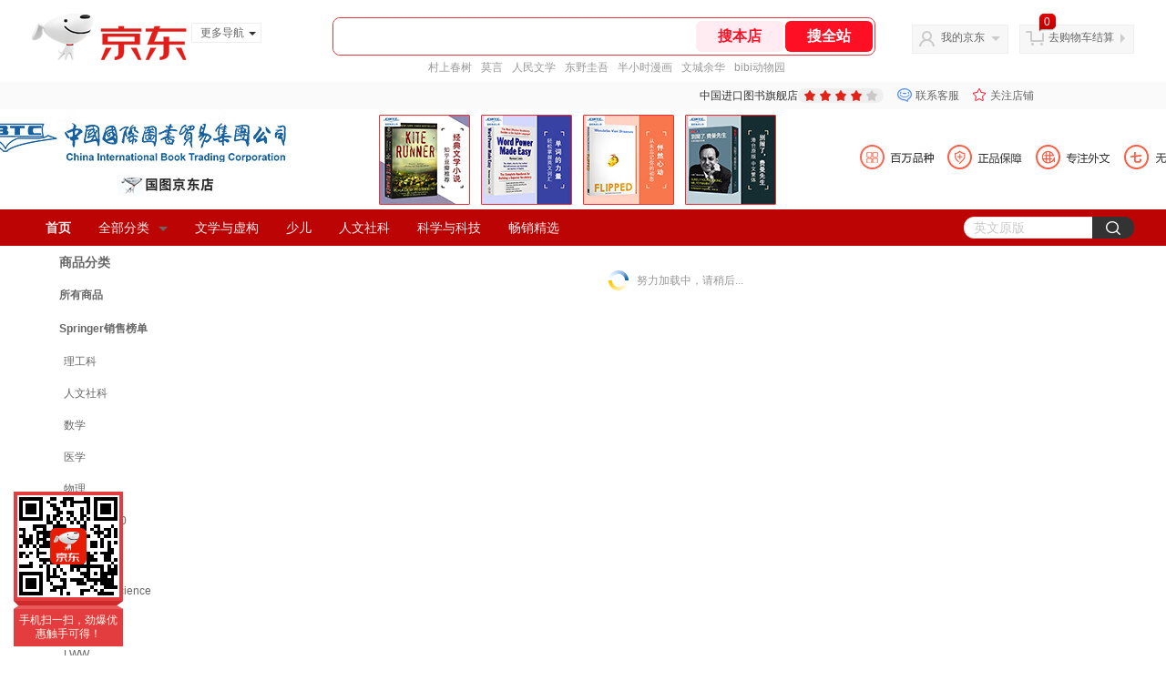

--- FILE ---
content_type: text/html; charset=utf-8
request_url: https://mall.jd.com/view_search-150522-14700985-99-1-24-1.html
body_size: 483394
content:
<!--jd测试二级浏览01231949-->
<!DOCTYPE html>
<html>
<head>
    <meta http-equiv="Content-Type" content="text/html; charset=utf-8" />
    <meta http-equiv="X-UA-Compatible" content="IE=edge,chrome=1">
    <!--JA统计-->
    <script>var jdpts=new Object();jdpts._st=new Date().getTime();</script>
    <meta content="中国进口图书旗舰店为您提供所有商品的报价、促销、评论、导购、图片等信息,欢迎来中国进口图书旗舰店选购." name="description">
    <meta content="所有商品,中国进口图书旗舰店,京东" name="keywords">
    <title>
        			所有商品-中国进口图书旗舰店
	    </title>
    <link rel="icon" href="//www.jd.com/favicon.ico" mce_href="//www.jd.com/favicon.ico" type="image/x-icon">

    
    <!-- LESS -->
    
    <!-- 新布局样式-->
    <link rel="stylesheet" href="//jscss.360buyimg.com/pc-shop-es/libs/normalize-css/normalize.css">
    <link rel="stylesheet" href="//jscss.360buyimg.com/pc-shop-es/css/common/layout.css">

    <!-- 头部公用 -->
    <link rel="stylesheet" type="text/css" href="//jscss.360buyimg.com/pc-shop-es/css/prev-version/??jshop.base.css?t=202509092150"/>
    <link type="text/css" rel="stylesheet" href="//jscss.360buyimg.com/static-common/??jdf/1.0.0/unit/ui-base/5.0.0/ui-base.css,jdf/1.0.0/unit/shortcut/5.0.0/shortcut.css,jdf/1.0.0/unit/global-header/5.0.0/global-header.css,jdf/1.0.0/unit/myjd/5.0.0/myjd.css,jdf/1.0.0/unit/nav/5.0.0/nav.css,jdf/1.0.0/unit/shoppingcart/5.0.0/shoppingcart.css,jdf/1.0.0/unit/global-footer/5.0.0/global-footer.css,jdf/1.0.0/unit/service/5.0.0/service.css">
    <link rel="stylesheet" type="text/css" href="//jscss.360buyimg.com/pc-shop-es/css//prev-version/??mall.base.css,mall.layout.css?t=202509092150"/>
    <link href="//storage.360buyimg.com/retail-mall/mall-common-component/prod/1.0.4/css/elevator.c708a4ea.css" rel="stylesheet" />
    <!-- dra init start -->
    <script>
        !function(){"use strict";!function(e,r,n,t){var o={pre_m:[],run:function(e){for(var r=arguments.length,n=new Array(r>1?r-1:0),t=1;t<r;t++)n[t-1]=arguments[t];o.pre_m.push({method:e,args:n})}};e[n]=o;var a=function(e,r){void 0===o[e]&&(o[e]=[]),o[e].push(r)};"addEventListener"in e&&"removeEventListener"in e&&(o.errorHandler=function(r){var n=(r=r||e.event).target||r.srcElement;n instanceof Element||n instanceof HTMLElement?a("s_err",r):a("err",r)},o.rejectionHandler=function(e){a("reject",e)},e.addEventListener("error",o.errorHandler,!0),e.addEventListener("unhandledrejection",o.rejectionHandler,!0)),"PerformanceLongTaskTiming"in e&&(o.entries=[],o.observer=new PerformanceObserver((function(e){o.entries=o.entries.concat(e.getEntries())})),o.observer.observe({entryTypes:["longtask"]}));var s=e.document.createElement("script");s.src=r,s.crossOrigin="anonymous",s.setAttribute("globalName".toLowerCase(),n),s.setAttribute("preCollect".toLowerCase(),t),e.document.getElementsByTagName("head")[0].appendChild(s)}(window,"//storage.360buyimg.com/dev-static/dra/probe-web/1.2.5/browser.js","dra","__dra_PreCollectedData__")}();
        if (window && window.dra && window.dra.run) {
            window.dra.run('init', {aid: '511cd248f24238f4c836384c0ecfc968'});
            window.dra.run('start');
        }
    </script>
    <!-- dra init end -->
    <script>
        window.pageConfig = { compatible: true, gridWideClass: 'root61',jdfVersion:'2.0.0' };
        var jshop = jshop || {};
        jshop.module = {};
    </script>
    <script type="text/javascript" src="//jscss.360buyimg.com/static-common/??jdf/1.0.0/unit/base/5.0.0/base.js,jdf/lib/jquery-1.6.4.js"> </script>
    <script src="//jscss.360buyimg.com/pc-shop-es/libs/art-template/lib/template-web.js?t=202509092150"></script>
    <!-- <script src="//static.360buyimg.com/static-mall-p/dist/libs/mustache.js/mustache.min.js"></script> -->
    <script src="//jscss.360buyimg.com/static-common/dist/isv/utils.min.js?t=202509092150"></script>
    <!--[if lte IE 7]><script type="text/javascript" src="//jscss.360buyimg.com/pc-shop-es/js/common/json2.js"></script><![endif]-->
    <script type="text/javascript" src="//jscss.360buyimg.com/pc-shop-es/libs/??seajs-combo/dist/seajs-combo.js?t=202509092150"></script>

    <script type="text/javascript" src="//jscss.360buyimg.com/pc-shop-es/js/common-utils/??CookieUtils.js,lib-v1.js,JsonUtils.js,PrototypeUtils.js,draCustomReport.js?t=202509092150"></script>

    <script>
        var pcm = CookieUtil.getCookie("pcm");
        function isMobilePhone(){
            var shopId = "44950";
            if(pcm == 1){
                return;
            } else if(pcm == 2 ){ // M版
                window.location.href = "//ok.jd.com/m/index-"+shopId+".htm";
            }

            var mFlag = window.location.hash;
            if(mFlag == '#m'){
                return;
            }
            var userAgent = navigator.userAgent;
            if(userAgent){
                userAgent = userAgent.toUpperCase();
                var mobilePhoneList = ["IOS","IPHONE","ANDROID","HARMONY","WINDOWS PHONE"];
                for(var i=0,len=mobilePhoneList.length;i<len;i++){
                    if(userAgent.indexOf(mobilePhoneList[i])>-1){
                        var cUrl = window.location.href;
                        if(cUrl.indexOf('edition=pc') != -1){
                            break;
                        }
                        var reg = /\/\/mall\.jd\.com\/index-(\d+)\.html/g,
                            result =cUrl.match(reg);
                        if(result && result.length){
                            window.location.href = "//ok.jd.com/m/index-"+shopId+".htm";
                            break;
                        }
                        var regDomain = /\/\/([\w-]+)\.jd\.com/g;
                        result = cUrl.match(regDomain);
                        if(result&&result.length){
                            window.location.href = "//ok.jd.com/m/index-"+shopId+".htm";
                            break;
                        }
                    }
                }
            }
        }
        isMobilePhone();
    </script>

    <style id="J_ModuleCSS">
        .im{line-height:29px!important;}
        /*左右栏布局*/
.right-left-mid-lay{overflow:hidden;zoom:1;}
.right-left-left{width:190px;float:left;overflow:hidden;height:200px;margin-right:7px;padding-bottom:12px;position:relative;}
.right-left-right-extra{float:right;width:789px;overflow:hidden;position:relative;padding-bottom:10px;height:200px;}
.right-left-place{position:absolute;bottom:0;left:0;}
/*左右栏布局*/

.user-jGoodsList-1133817 .mt{}
.user-jGoodsList-1133817 .mc{background:none;}
.user-jGoodsList-1133817 .mb{display:none;}
.user-jGoodsList-1133817 .mc ul{width:1020px;overflow:hidden;}
.user-jGoodsList-1133817 li{float:left; width:243px; *width:243px;margin:5px 10px 0px 0px; overflow:hidden; display:inline;border:solid 1px #eaeaea;}
.user-jGoodsList-1133817 .jItem{height:auto;}
.user-jGoodsList-1133817 .jPic{text-align:center; background:none; _height:100%;}
.user-jGoodsList-1133817 .jPic a{display:block; height:243px; margin:0 auto;}
.user-jGoodsList-1133817 .jPic img{vertical-align:top;}
.user-jGoodsList-1133817 .jGoodsInfo{padding:5px; text-align:center;}
.user-jGoodsList-1133817 .jDesc{height:32px; _height:32px; line-height:1.3; overflow:hidden; margin-bottom:5px;}
.user-jGoodsList-1133817 .jDesc a{font-size:12px; text-decoration:none;color:#666666;}
.user-jGoodsList-1133817 .jDesc a:hover{font-size:12px; text-decoration:none;}
.user-jGoodsList-1133817 .jSlogan{color:#008700;}
.user-jGoodsList-1133817 .jPrice{overflow:hidden; margin-bottom:5px; height:18px;}
.user-jGoodsList-1133817 .jPrice .jRmb{font-size:12px;font-weight:bold;}
.user-jGoodsList-1133817 .jPrice .jdNum{font-size:16px; font-weight:bold;}
.user-jGoodsList-1133817 .jPrice .jdNumNo{ font-size:12px;}
.user-jGoodsList-1133817 .jPrice img{margin-top:2px;}
.user-jGoodsList-1133817 .jPrice .jsNum{text-decoration:line-through;}
.user-jGoodsList-1133817 .jPrice .jsNumNo{color:#666; text-decoration:none;}
.user-jGoodsList-1133817 .jEvaluate{margin-bottom:5px;}
.user-jGoodsList-1133817 .jEvaluate a{color:#666666;}
.user-jGoodsList-1133817 .jEvaluate a:hover{}
.user-jGoodsList-1133817 .jBtnArea{margin-top:5px;}
.user-jGoodsList-1133817 .jBtnArea a, .user-jGoodsList-1133817 .jBtnArea input{display:inline-block; *display:inline; zoom:1; vertical-align:top;height:22px; line-height:22px;padding:0 10px;color:#fff;}
.user-jGoodsList-1133817 .jPage{margin:10px 0px 10px 0px; background:none; text-align:right; overflow:hidden; clear:both; font-size:14px;}
.user-jGoodsList-1133817 .jPage em{font-style:normal; font-weight:bold; margin-right:10px;}
.user-jGoodsList-1133817 .jPage a{margin:0 3px;  border:solid 1px #cccccc; padding:3px 8px; display:inline-block; *display:inline; zoom:1;}
.user-jGoodsList-1133817 .jPage .current{font-weight:bold; color:#666666; background:#fff; border:solid 1px #ffffff;}
.user-jGoodsList-1133817 .jTab{overflow:hidden;_height:100%;padding-left:0px;}
.user-jGoodsList-1133817 .jTab .down em{display:inline-block; *display:inline; zoom:1; height:10px; margin-right:5px; width:10px;}

.user-jGoodsSort-1133815 {width:208px;overflow:hidden;}
.user-jGoodsSort-1133815 .s_top{text-indent:10px;font-size:14px;display:block;width:208px;line-height:30px;height:30px;font-weight:bold;}
.user-jGoodsSort-1133815 .mc{}
.user-jGoodsSort-1133815 .jOneLevel, .user-jGoodsSort-1133815 .jTwoLevel{margin:0px 5px;}
.user-jGoodsSort-1133815 .jOneLevel{font-size:14px; font-weight:bold; height:38px; line-height:38px; overflow:hidden;}
.user-jGoodsSort-1133815 .jOneLevelarea{}
.user-jGoodsSort-1133815 .jTwoLevel{font-size:12px; font-weight:bold; height:32px; line-height:32px; overflow:hidden; clear:both;margin-top:5px;}
.user-jGoodsSort-1133815 .jOneLevel span, .user-jGoodsSort-1133815 .jTwoLevel a, .user-jGoodsSort-1133815 .jThreeLevel a, .user-jGoodsSort-1133815 .jIconArrow{background:none;}
.user-jGoodsSort-1133815 .jOneLevel span{display:block;}
.user-jGoodsSort-1133815 .jTwoLevel a{display:block;width:208px;border-bottom:solid 1px #eaeaea;}
.user-jGoodsSort-1133815 .jTwoLevel a:hover{background-position:0 208px;width:208px;border-bottom:solid 1px #eaeaea;}
.user-jGoodsSort-1133815 .jThreeLevel a{display:block;}
.user-jGoodsSort-1133815 .jIconArrow{width:4px; height:4px; float:left; _display:inline; margin:14px 5px 10px 5px; cursor:pointer;}
.user-jGoodsSort-1133815 .jTwoLevel.jCurrent{border-top:solid 1px #ffffff; background:none; background:-moz-linear-gradient(top, #f2f1f1, #ffffff); background:-webkit-gradient(linear, left top, left bottom, color-stop(0, #f5f5f5), color-stop(1, #ffffff)); background:-o-linear-gradient(top, #f5f5f5, #ffffff); filter: progid:DXImageTransform.Microsoft.gradient(startColorstr='#f5f5f5', endColorstr='#ffffff');}
.user-jGoodsSort-1133815 .jTwoLevel.jCurrent span{background-position:-17px 0;}
.user-jGoodsSort-1133815 .jThreeLevel{background:none; display:block; overflow:hidden; _height:100%;}
.user-jGoodsSort-1133815 .jThreeLevel li{height:30px; line-height:30px; overflow:hidden;padding-left:10px;border-bottom:0px dashed #ccc;margin:5px 5px 5px 5px;}
.user-jGoodsSort-1133815 .jThreeLevel a{display:block; padding:0 10px 0 20px;}
.user-jGoodsSort-1133815 .jThreeLevel a:hover{text-decoration:none;}

[style*="2147483647"] div[hui-mod] {display: none !important;}
.j-attent-dialog-wrap{display: none;}
.sh-brand-wrap-630128 {
font: 14px/1.5 '\5fae\8f6f\96c5\9ed1', Arial, sans-serif;
height: 110px;
overflow:hidden;
position:relative;
transform: scale(1);
}
.sh-brand-wrap-630128 img {
vertical-align: middle;
}
.sh-brand-wrap-630128 .sh-brand {
position: relative;
margin: 0 auto;
width: 990px;
overflow:hidden;
}
.sh-brand-wrap-630128 .sh-hot-container {
    position: absolute;
    width: 1920px;
    text-align: center;
    left: 50%;
    margin-left: -960px;
    height: 110px;
    overflow: hidden;
}
.sh-brand-wrap-630128 .sh-hot-container .sh-hot-content {
    display: inline-block;
    width: fit-content;
    position: relative;
}
.sh-brand-wrap-630128 .sh-hot-container .hot-link{
    display: 'inline-block';
    position:absolute;
}
.sh-brand-wrap-630128 .sh-brand .shop-name-box {
position: absolute;
top: 50%;
margin-top: -30px;
height: 60px;
left: 190px;
vertical-align: top;
}
.sh-brand-wrap-630128 .sh-brand .shop-name-box .shop-name{
font-size: 18px;
color: #333;
}
.sh-brand-wrap-630128 .sh-brand .shop-logo-box {
position: absolute;
top: 50%;
margin-top: -40px;
}
.sh-brand-wrap-630128 .sh-hot-wrap img {
width: 180px;
height: 60px;
}
.sh-brand-wrap-630128 .sh-brand .hot-link {
display: 'inline-block';
position:absolute;
}
.sh-brand-wrap-630128 .sh-brand .coupons {
position: absolute;
right: 0;
top: 50%;
margin-top: -28px;
}
.sh-brand-wrap-630128 .sh-brand .coupons .coupon {
float: left;
margin-left: 10px;
}
.sh-brand-wrap-630128 .sh-brand .follow-me {
display: inline-block;
*display: inline;
*zoom: 1;
padding-left: 24px;
width: 47px;
height: 23px;
line-height: 23px;
color: #000;
font-size: 12px;
background: url([data-uri]) 0 0 no-repeat;
}
.sh-brand-wrap-630128 .sh-brand .follow-me:hover {
background-position: 0 -33px;
}
.sh-brand-wrap-630128 .sh-brand .for-light-bg {
color: #fff;
background-position: 0 -66px;
}
.sh-brand-wrap-630128 .sh-brand .m-search {
position: absolute;
right: 0;
top: 50%;
margin-top: -32px;
height: 64px;
}
.sh-brand-wrap-630128 .sh-brand .m-search .m-kw {
margin-right: -6px;
padding-left: 5px;
width: 164px;
height: 32px;
vertical-align: top;
border: 2px solid #000;
}
.sh-brand-wrap-630128 .sh-brand .m-search .m-submit {
padding: 0 15px;
border: 0;
height: 38px;
vertical-align: top;
background-color: #000;
color: #fff;
cursor: pointer;
}
.sh-brand-wrap-630128 .sh-brand .m-search .m-hw {
padding-top: 5px;
font-size: 12px;
}
.sh-brand-wrap-630128 .sh-brand .m-search .m-hw .hw-link {
margin-right: 10px;
color: #666;
}
.sh-brand-wrap-630128 .sh-brand .for-black-bg .m-kw {
border-color: #b1191a;
}
.sh-brand-wrap-630128 .sh-brand .for-black-bg .m-submit {
background-color: #b1191a;
}
.sh-brand-wrap-630128 .sh-brand .for-black-bg .m-hw .hw-link {
color: #fff;
}
.sh-brand-wrap-630128 .userDefinedArea {
 margin: 0 auto;
}

.sh-head-menu-922476 ul,
.sh-head-menu-922476 ol,
.sh-head-menu-922476 dl,
.sh-head-menu-922476 li,
.sh-head-menu-922476 dt,
.sh-head-menu-922476 dd {
margin: 0;
padding: 0;
list-style: none;
}
.sh-head-menu-922476 .sh-hd-container {
background-color: #fff;
}
.sh-head-menu-922476 a {
text-decoration: none;
color: #666666;
}
.sh-head-menu-922476 {
width: 100%;
}
.sh-head-menu-922476 .sh-hd-wrap {
font: 14px/1.5 '\5fae\8f6f\96c5\9ed1', Arial, sans-serif;
position: relative;
margin: 0 auto;
height: 40px;
font-size: 14px;
color: #333;
width: 1210px;
}
.sh-head-menu-922476 .menu-list {
width: 100%;
height: 40px;
list-style: none;
}
.sh-head-menu-922476 .mc {
overflow: visible;
}
.sh-head-menu-922476 .menu-list .menu {
float: left;
line-height: 24px;
height: 24px;
padding: 8px 0;
border-radius: 12px;
}
.sh-head-menu-922476 .menu-list .menu:hover .arrow,
.sh-head-menu-922476 .menu-list .menu .hover .arrow {
font-size: 0;
line-height: 0;
height: 0;
width: 0;
border-top: 0;
border-left: 5px dashed transparent;
border-right: 5px dashed transparent;
border-bottom: 5px solid #fff;
}
.sh-head-menu-922476 .menu-list .menu:hover .main-link,
.sh-head-menu-922476 .menu-list .menu .hover .main-link {
color: #fff !important;
background-color: #333;
}
.sh-head-menu-922476 .menu-list .menu .main-link {
position: relative;
z-index: 4;
display: block;
padding: 0 15px;
color: #333;
border-radius: 12px;
}
.sh-head-menu-922476 .menu-list .menu .home-link {
font-weight:bold;
}
.sh-head-menu-922476 .menu-list .menu .arrow {
display: inline-block;
*display: inline;
*zoom: 1;
vertical-align: middle;
margin-left: 10px;
font-size: 0;
line-height: 0;
height: 0;
width: 0;
border-bottom: 0;
border-left: 5px dashed transparent;
border-right: 5px dashed transparent;
border-top: 5px solid #666;
}
.sh-head-menu-922476 .menu-list .menu .sub-menu-wrap {
display: none;
position: absolute;
left: 0;
top: 39px;
right: 0;
z-index: 99;
padding: 20px 40px;
border: 1px solid #bebab0;
background-color: rgba(247, 242, 234, 0.9);
}
.sh-head-menu-922476 .menu-list .menu .sub-menu-wrap .sub-pannel {
float: left;
padding: 0;
_display: inline;
}
.sh-head-menu-922476 .menu-list .menu .sub-menu-wrap .sub-title {
margin-bottom: 13px;
height: 54px;
line-height: 54px;
border-bottom: dashed 1px #c9c9c9;
padding: 0 20px;
}
.sh-head-menu-922476 .menu-list .menu .sub-menu-wrap .sub-list {
padding: 0 20px;
}
.sh-head-menu-922476 .menu-list .menu .sub-menu-wrap .sub-title .sub-tit-link {
font-size: 14px;
font-weight: bold;
color: #333;
line-height: 24px;
display: inline-block;
height: 24px;
padding: 0 10px;
margin-left: -10px;
border-radius: 12px;
min-width: 74px;
}
.sh-head-menu-922476 .menu-list .menu .sub-menu-wrap .sub-title .sub-tit-link:hover {
border: solid 1px #e4393c;
color: #e4393c;
}
.sh-head-menu-922476 .menu-list .menu .sub-menu-wrap .leaf {
font-size: 12px;
height: 26px;
line-height: 26px;
}
.sh-head-menu-922476 .menu-list .menu .sub-menu-wrap .leaf .leaf-link:hover {
color: #c81623;
}
.sh-head-menu-922476 .menu-list .menu .sub-menu-wrap .all-goods-wrap {
clear: both;
padding-left: 20px;
}
.sh-head-menu-922476 .menu-list .menu .sub-menu-wrap .all-goods-wrap .all-goods-link {
font-weight: bold;
padding-left: 20px;
border: solid 1px #666;
border-radius: 12px;
height: 24px;
line-height: 24px;
padding: 0 10px;
}
.sh-head-menu-922476 .menu-list .menu:hover .sub-menu-wrap {
display: block;
}
.sh-head-menu-922476 .menu-list .menu .all-goods-link-wrap {
clear: both;
padding: 23px 20px 0;
}
.sh-head-menu-922476 .menu-list .menu .all-goods-link {
display: inline-block;
border: solid 1px #666;
height: 24px;
line-height: 24px;
border-radius: 12px;
padding: 0 10px;
margin-left: -10px;
font-weight:bold;
color: #000;
}
.sh-head-menu-922476 .s-form {
position: absolute;
top: 8px;
right: 0;
}
.sh-head-menu-922476 .s-form .s-inp {
padding: 0 0 0 10px;
width: 130px;
line-height: 22px;
height: 22px;
background-color: #ffffff;
color: #c9c9c9;
vertical-align: top;
outline: none;
border: solid 1px #e1e1e1;
border-top-left-radius: 11px;
border-bottom-left-radius: 11px;
}
.sh-head-menu-922476 .s-form .s-submit {
margin-left: -5px;
padding: 0 10px;
border: 0;
height: 24px;
width: 46px;
cursor: pointer;
border-top-right-radius: 11px;
border-bottom-right-radius: 11px;
background:#333 url("//img13.360buyimg.com/cms/jfs/t3121/284/4170076300/1201/43e1ad98/583543d4Nc7e0c1a4.png") no-repeat center;
}


    </style>

    <!-- 业务相关 -->
    <link rel="stylesheet" type="text/css" href="//jscss.360buyimg.com/pc-shop-es/css/prev-version/??product-attention.css"/>
    <script type="text/javascript">
        seajs.use(['jdf/1.0.0/unit/globalInit/5.0.0/globalInit'],function(globalInit){
            globalInit();
        });
    </script>
    <script
            crossorigin
            type="text/javascript"
            src="//storage.360buyimg.com/hot/react/18.2.0/react.production.min.js?v=202509092150"
    ></script>
    <script
            crossorigin
            type="text/javascript"
            src="//storage.360buyimg.com/hot/react/18.2.0/react-dom.production.min.js?v=202509092150"
    ></script>
    <script
            crossorigin
            type="text/javascript"
            src="//storage.360buyimg.com/hot/tarojs/4.1.2/taro-runtime.min.js?v=202509092150"
    ></script>
    </head>

<body>
<input type="hidden"  id="JSHOP_CHANNEL_FLAG" value="jd"/>
<input type="hidden" value="150522" id="pageInstance_appId"/>
<input type="hidden" value="4971816" id="pageInstance_id"/>
<input type="hidden" id="vender_id" value="47969" />
<input type="hidden" id="shop_id" value="44950" />
<input type="hidden" id="use3DShop" value="" />
<input type="hidden" id="url3d" value="" />
<input type="hidden" id="hkFlag" value="false" />
<input type="hidden" id="mallType" value=" 1 " />
<input type="hidden" id="mainCategoryId" value="1713">
<input type="hidden" id="isFuseShop" value="false">
<input type="hidden" name="" id="J_ApplicationType" value="2"/>
<input type="hidden" value="false">
<input type="hidden" id="pinpai_brandId" value="0"/>
<input type="hidden" id="tb_id" value="0"/>

<!-- 静态资源相关 -->
<input type="hidden"  id="moduleScript" value='<script type="text/javascript" src="/jm.htm?js=/misc/js/module/goods_sort/sort.js&t=202509092150"></script>'/>
<input id="resourcePath" type="hidden" value="//jscss.360buyimg.com/pc-shop-es"/>
<input id="timestamp" type="hidden" value="202509092150"/>
<input id="testSidebar" type="hidden" value="test"/>

<div class="d-pad">
        <script type="text/javascript" src="//storage.360buyimg.com/jsresource/risk/handler.js"></script>
<script  type="text/javascript" src="//storage.360buyimg.com/webcontainer/js_security_v3_0.1.5.js"></script>
<script  type="text/javascript">window.ParamsSign=ParamsSign;</script>
<link rel="stylesheet"
	href="//storage.360buyimg.com/retail-mall/mall-common-component/pre/1.0.4/css/shortcutNew.a19ad2f9.css">
<script type="text/javascript" src="//storage.360buyimg.com/retail-mall/lib/emiter.js"></script>
<script
	src="//storage.360buyimg.com/retail-mall/mall-common-component/pre/1.0.4/js/shortcutNew.a19ad2f9.js"></script>
<div id="shortcut"></div>
<script>


	// 调用commonComponentShortcut初始化shortcut
	window.commonComponentShortcut('shortcut', {
		pageId: 'mall_jd_com',
		appId: 'mall_jd_com',
		enableA11y: true,
		enableQySwitch: false,
		enableMainSwitch: true,
		enableLoginPop: true,
		transparentBackground: false,
		whiteFont: false,
                enableQueryCart: false,
		className: 'jd-main-shortcut'
	})
</script>

<!--shortcut start-->

<div id="o-header-2013"><div id="header-2013" style="display:none;"></div></div>
<!--shortcut end-->
<script charset='utf-8' type="text/javascript" src="//static.360buyimg.com/item/assets/oldman/wza1/aria.js?appid=bfeaebea192374ec1f220455f8d5f952"></script>
<style>
#ttbar-mycity .dorpdown-layer .areamini_inter:last-of-type{
    display:none;
  }
  .jdmcc-topbar .jdmcc-topbar-wrapper {
        box-sizing: content-box;
        width: auto;
  }
</style>

    <div id="o-header-2013">
    <div id="header-2013" class="w">
        <div class="ld" id="logo-2013"><a hidefocus="true" href="//www.jd.com/" clstag="jshopmall|keycount|sv9"><img width="170" height="60" alt="京东" src="//misc.360buyimg.com/lib/img/e/logo-201305-c.png"></a><dl id="navmore"><dt>更多导航<s class="deco-01"></s></dt><dd><a href="//fashion.jd.com">服装城</a></dd><dd><a href="//channel.jd.com/chaoshi.html">食品</a></dd><dd><a href="//jr.jd.com/">金融</a></dd></dl></div>
    <script type="text/javascript">$(function(){$("#navmore").hover(function(){$(this).addClass("hover")},function(){$(this).removeClass("hover")})});</script>
        <!--logo end-->
        <div id="search-2013">
            <div class="i-search ld">
                <ul class="hide" id="shelper">
                </ul>
                <div class="form">
                    <input type="text" onkeydown="javascript:if(event.keyCode==13) search('key01');" autocomplete="off" id="key01" accesskey="s" class="text">
                    <input type="button" onclick="search('key01');return false;" class="button" value="搜全站" clstag="jshopmall|keycount|sv10">
          <input type="button" class="button01" value="搜本店" clstag="jshopmall|keycount|sv11">
                </div>
            </div>
            <div id="hotwords"></div>
        </div>
        <!--search end-->
        <div id="my360buy-2013">
            <dl>
                <dt class="ld"><s></s><a href="//home.jd.com/" clstag="jshopmall|keycount|sv12">我的京东</a><b></b></dt>
                <dd>
                    <div class="loading-style1"><b></b>加载中，请稍候...</div>
                </dd>
            </dl>
        </div>
        <!--my360buy end-->
        <div id="settleup-2013">
            <dl>
                <dt class="ld"><s></s><span class="shopping"><span id="shopping-amount">20</span></span><a id="settleup-url" href="//cart.jd.com/cart/cart.html" clstag="jshopmall|keycount|sv13">去购物车结算</a> <b></b> </dt>
                <dd>
                    <div class="prompt">
                        <div class="loading-style1"><b></b>加载中，请稍候...</div>
                    </div>
                </dd>
            </dl>
        </div>
        <!--settleup end-->
    </div>
    <!--header end-->
</div>
<style>
.root61 #search-2013 {
    width: 610px;
    padding-right: 26px;
}
#search-2013 .i-search {
    height: 40px;
    border: 1px solid #E4393C;
    border-radius: 8px;
    width: 594px;
    }
.root61 #search-2013 .i-search {
    width: 594px;
}
#search-2013 .form {
    border-radius: 8px;
    height: 40px;
}
.root61 #search-2013 .text {
    width: 390px;
    line-height: 30px;
    height:30px;

}
#search-2013 .text:focus {
    background-color: #fcfcfc;

    box-shadow: none;    
}
#search-2013 .button01 {
    height: 34px;
    position: absolute;
    margin-top: 3px;
    cursor: pointer;
    margin-left: -2px;
    color: #ff0f23;
    background: #ffebf1;
    border: none;
    font-size: 16px;
    font-weight: 600;
    cursor: pointer;
    font-family: PingFang SC;
    width: 96px;
    text-align: center;
    border-radius: 6px;
}
#search-2013 .button {
    position: absolute;
    color: #fff;
    background: #ff0f23;
    width: 96px;
    height: 34px;
    border: none;
    font-size: 16px;
    font-weight: 600;
    cursor: pointer;
    z-index: 2;
    font-family: PingFang SC;
    border-radius: 6px;
    margin-top: 3px;
    margin-right: 2px;
    right: 0;
}
</style>
<!-- header end -->

    </div>


<script type="text/javascript">
    (function(){
        $('.button01').click(function(){
            var key = jQuery.trim($('#key01').val());
            var url = "//mall.jd.com/view_search-" + 150522 + '-' + 47969 + '-' + 44950 + '-0-0-0-0-1-1-60.html';
            var key = encodeURIComponent(encodeURIComponent(key));

            if(key!='') {
                url += '?keyword=' + key;
            }
            location.href = url;
        });
    })();
</script>
<div id="J-mall-header" style="height:30px;"></div>
<!-- 品牌街今日最招牌 view-->

<!-- JSHOP店铺页面内容 -->
<div class="layout-container">
        <div class="layout-main" isfixed="0" style="background:#ffffff">
        
        
        		<div >
        <div class="J_LayoutWrap d-layout-wrap layout-auto " name="新布局_通栏布局（100%）" id="327701586" prototypeId="42" area="head" layout_name="insertLayout" >
                      <div class="d-layout-row d-clearfix">
                <div class="J_LayoutArea d-layout" data-region="main">
                    <style type="text/css">
[style*="2147483647"] div[hui-mod] {display: none !important;}
.j-attent-dialog-wrap{display: none;}
.sh-brand-wrap-630128 {
font: 14px/1.5 '\5fae\8f6f\96c5\9ed1', Arial, sans-serif;
height: 110px;
overflow:hidden;
position:relative;
transform: scale(1);
}
.sh-brand-wrap-630128 img {
vertical-align: middle;
}
.sh-brand-wrap-630128 .sh-brand {
position: relative;
margin: 0 auto;
width: 990px;
overflow:hidden;
}
.sh-brand-wrap-630128 .sh-hot-container {
    position: absolute;
    width: 1920px;
    text-align: center;
    left: 50%;
    margin-left: -960px;
    height: 110px;
    overflow: hidden;
}
.sh-brand-wrap-630128 .sh-hot-container .sh-hot-content {
    display: inline-block;
    width: fit-content;
    position: relative;
}
.sh-brand-wrap-630128 .sh-hot-container .hot-link{
    display: 'inline-block';
    position:absolute;
}
.sh-brand-wrap-630128 .sh-brand .shop-name-box {
position: absolute;
top: 50%;
margin-top: -30px;
height: 60px;
left: 190px;
vertical-align: top;
}
.sh-brand-wrap-630128 .sh-brand .shop-name-box .shop-name{
font-size: 18px;
color: #333;
}
.sh-brand-wrap-630128 .sh-brand .shop-logo-box {
position: absolute;
top: 50%;
margin-top: -40px;
}
.sh-brand-wrap-630128 .sh-hot-wrap img {
width: 180px;
height: 60px;
}
.sh-brand-wrap-630128 .sh-brand .hot-link {
display: 'inline-block';
position:absolute;
}
.sh-brand-wrap-630128 .sh-brand .coupons {
position: absolute;
right: 0;
top: 50%;
margin-top: -28px;
}
.sh-brand-wrap-630128 .sh-brand .coupons .coupon {
float: left;
margin-left: 10px;
}
.sh-brand-wrap-630128 .sh-brand .follow-me {
display: inline-block;
*display: inline;
*zoom: 1;
padding-left: 24px;
width: 47px;
height: 23px;
line-height: 23px;
color: #000;
font-size: 12px;
background: url([data-uri]) 0 0 no-repeat;
}
.sh-brand-wrap-630128 .sh-brand .follow-me:hover {
background-position: 0 -33px;
}
.sh-brand-wrap-630128 .sh-brand .for-light-bg {
color: #fff;
background-position: 0 -66px;
}
.sh-brand-wrap-630128 .sh-brand .m-search {
position: absolute;
right: 0;
top: 50%;
margin-top: -32px;
height: 64px;
}
.sh-brand-wrap-630128 .sh-brand .m-search .m-kw {
margin-right: -6px;
padding-left: 5px;
width: 164px;
height: 32px;
vertical-align: top;
border: 2px solid #000;
}
.sh-brand-wrap-630128 .sh-brand .m-search .m-submit {
padding: 0 15px;
border: 0;
height: 38px;
vertical-align: top;
background-color: #000;
color: #fff;
cursor: pointer;
}
.sh-brand-wrap-630128 .sh-brand .m-search .m-hw {
padding-top: 5px;
font-size: 12px;
}
.sh-brand-wrap-630128 .sh-brand .m-search .m-hw .hw-link {
margin-right: 10px;
color: #666;
}
.sh-brand-wrap-630128 .sh-brand .for-black-bg .m-kw {
border-color: #b1191a;
}
.sh-brand-wrap-630128 .sh-brand .for-black-bg .m-submit {
background-color: #b1191a;
}
.sh-brand-wrap-630128 .sh-brand .for-black-bg .m-hw .hw-link {
color: #fff;
}
.sh-brand-wrap-630128 .userDefinedArea {
 margin: 0 auto;
}

</style>





<div onclick="log('shop_03','mall_03','47969','19268','630128')" class="fn-clear  sh-brand-wrap-630128" modeId="19268" instanceId="327701588" module-name="new_shop_signs" style="margin-bottom:0px;;margin-bottom: 0px" origin="0" moduleTemplateId="630128"
          >
    <div class="mc" style=";">
		
        
        
		
<div class="sh-brand-wrap">
    <div class="sh-hot-container">
        <div class="sh-hot-content">
            <div class="J_ShopSignImg d-img-wrap"><img src="//img13.360buyimg.com/cms/jfs/t1/179788/26/18702/101163/61122407E163103e4/94630d7ad3738c6d.jpg" data-size="1920,110"></div><a hot-box-name="热区1" hot-box-index="1" class="hot-link" px="735.0,8.6,99.6,94.5" href="//item.jd.com/1052620803.html" style="top:7.82%;left:38.28%;width:5.19%;height:85.91%" target="_blank"></a><a hot-box-name="热区2" hot-box-index="2" class="hot-link" px="848.4,6.9,99.6,101.3" href="//item.jd.com/1420909315.html" style="top:6.27%;left:44.19%;width:5.19%;height:92.09%" target="_blank"></a><a hot-box-name="热区3" hot-box-index="3" class="hot-link" px="965.2,6.9,91.0,101.3" href="//item.jd.com/1236081709.html" style="top:6.27%;left:50.27%;width:4.74%;height:92.09%" target="_blank"></a><a hot-box-name="热区4" hot-box-index="4" class="hot-link" px="1071.6,8.6,92.7,94.5" href="//item.jd.com/34606409679.html" style="top:7.82%;left:55.81%;width:4.83%;height:85.91%" target="_blank"></a>
        </div>
    </div>
</div>

<script type="text/javascript">
    function importHotZoneData() {
        $.each($('.hot-link'), function(index, item) {
            var pxArray = $(item).attr('px').split(',');
            $(item).css({
                left: pxArray[0] + 'px',
                top: pxArray[1]+ 'px',
                width: pxArray[2] - 2+ 'px',
                height: pxArray[3] - 2+ 'px'
            });
        });
    }
    importHotZoneData();
    function addAttentHtml(){
        var attentHtml = '<div class="j-attent-dialog-wrap">'
                +'<div class="attent-dialog-mask"></div>'
                +'<div class="attent-dialog">'
                +   '<div class="attent-mt">'
                +       '<span class="attent-close"  title="关闭">关闭</span>'
                +       '<span class="attent-title">提示</span>'
                +   '</div>'
                +   '<div class="attent-mc">'
                +       '<div class="attent-con">'
                +           '<span class="attent-msg"></span>'
                +           '<span class="attent-other"></span>'
                +       '</div>'
                +   '</div>'
                +'</div>'
                +'</div><div class="j-attent-tip-wrap attent-tip-wrap"><i></i></div>';

        var jAttWrap = $(".j-attent-dialog-wrap");

        if(jAttWrap.length === 0){
            jAttWrap = $(attentHtml).appendTo("body");
        }
    }
    addAttentHtml();
    function _seacrh_hot_keyword(obj){
        var base_url = "//mall.jd.com/view_search" +  "-150522" + "-47969" + "-44950"   + "-0-1-0-0-1-1-24.html";
        var keyword = $(obj).html();
        if(keyword){
            keyword = encodeURIComponent(keyword);
            keyword = encodeURIComponent(keyword);
        }else{
            keyword="";
        }
        var url = base_url + "?keyword="+keyword+"&isGlobalSearch=1";
        window.open(url);
    }

    function shop_signs_search(obj){
        var base_url = "//mall.jd.com/view_search" +  "-150522" + "-47969" + "-44950"   + "-0-1-0-0-1-1-24.html";
        var keyword = $(obj).prev().val();
        if(keyword){
            keyword = encodeURIComponent(keyword);
            keyword = encodeURIComponent(keyword);
        }else{
            keyword="";
        }
        var url = base_url + "?keyword="+keyword+"&isGlobalSearch=1";
        window.open(url);
    }

    $('.m-kw').keydown(function(e){
        if(e.keyCode==13){
            var base_url = "//mall.jd.com/view_search" +  "-150522" + "-47969" + "-44950"   + "-0-1-0-0-1-1-24.html";
            var keyword = $(this).val();
            if(keyword){
                keyword = encodeURIComponent(keyword);
                keyword = encodeURIComponent(keyword);
            }else{
                keyword="";
            }
            var url = base_url + "?keyword="+keyword+"&isGlobalSearch=1";
            window.open(url);
            return false;
        }
    });

    function _shop_attention(){
        jQuery('#shop-signs-attention').unbind('click');
        jQuery('#shop-signs-attention').click(function() {
            var that = this;
            seajs.use('//misc.360buyimg.com/jdf/1.0.0/unit/login/1.0.0/login.js', function (_login) {
                _login({
                    //firstCheck:false,
                    modal: true,//false跳转,true显示登录注册弹层
                    complete: function (c) {
                        S_ifollow.follow(that);
                        var url = "//f-mall.jd.com/rpc/vender/follow";
                        url+="?sysName=mall.jd.com&venderId=" +"44950";
                        jQuery.ajax({
                            url:url,
                            type : 'GET',
                            dataType : 'jsonp',
                            //jsonp: 'jsonpCallback',
                            success:function (data){
                                S_ifollow.requestSuccess(data);
                            },
                            error:function(){

                            }
                        });
                    }
                });
            });
        });
    }
    _shop_attention();
</script>

        
    </div>
</div>

<style type="text/css">
.sh-head-menu-922476 ul,
.sh-head-menu-922476 ol,
.sh-head-menu-922476 dl,
.sh-head-menu-922476 li,
.sh-head-menu-922476 dt,
.sh-head-menu-922476 dd {
margin: 0;
padding: 0;
list-style: none;
}
.sh-head-menu-922476 .sh-hd-container {
background-color: #fff;
}
.sh-head-menu-922476 a {
text-decoration: none;
color: #666666;
}
.sh-head-menu-922476 {
width: 100%;
}
.sh-head-menu-922476 .sh-hd-wrap {
font: 14px/1.5 '\5fae\8f6f\96c5\9ed1', Arial, sans-serif;
position: relative;
margin: 0 auto;
height: 40px;
font-size: 14px;
color: #333;
width: 1210px;
}
.sh-head-menu-922476 .menu-list {
width: 100%;
height: 40px;
list-style: none;
}
.sh-head-menu-922476 .mc {
overflow: visible;
}
.sh-head-menu-922476 .menu-list .menu {
float: left;
line-height: 24px;
height: 24px;
padding: 8px 0;
border-radius: 12px;
}
.sh-head-menu-922476 .menu-list .menu:hover .arrow,
.sh-head-menu-922476 .menu-list .menu .hover .arrow {
font-size: 0;
line-height: 0;
height: 0;
width: 0;
border-top: 0;
border-left: 5px dashed transparent;
border-right: 5px dashed transparent;
border-bottom: 5px solid #fff;
}
.sh-head-menu-922476 .menu-list .menu:hover .main-link,
.sh-head-menu-922476 .menu-list .menu .hover .main-link {
color: #fff !important;
background-color: #333;
}
.sh-head-menu-922476 .menu-list .menu .main-link {
position: relative;
z-index: 4;
display: block;
padding: 0 15px;
color: #333;
border-radius: 12px;
}
.sh-head-menu-922476 .menu-list .menu .home-link {
font-weight:bold;
}
.sh-head-menu-922476 .menu-list .menu .arrow {
display: inline-block;
*display: inline;
*zoom: 1;
vertical-align: middle;
margin-left: 10px;
font-size: 0;
line-height: 0;
height: 0;
width: 0;
border-bottom: 0;
border-left: 5px dashed transparent;
border-right: 5px dashed transparent;
border-top: 5px solid #666;
}
.sh-head-menu-922476 .menu-list .menu .sub-menu-wrap {
display: none;
position: absolute;
left: 0;
top: 39px;
right: 0;
z-index: 99;
padding: 20px 40px;
border: 1px solid #bebab0;
background-color: rgba(247, 242, 234, 0.9);
}
.sh-head-menu-922476 .menu-list .menu .sub-menu-wrap .sub-pannel {
float: left;
padding: 0;
_display: inline;
}
.sh-head-menu-922476 .menu-list .menu .sub-menu-wrap .sub-title {
margin-bottom: 13px;
height: 54px;
line-height: 54px;
border-bottom: dashed 1px #c9c9c9;
padding: 0 20px;
}
.sh-head-menu-922476 .menu-list .menu .sub-menu-wrap .sub-list {
padding: 0 20px;
}
.sh-head-menu-922476 .menu-list .menu .sub-menu-wrap .sub-title .sub-tit-link {
font-size: 14px;
font-weight: bold;
color: #333;
line-height: 24px;
display: inline-block;
height: 24px;
padding: 0 10px;
margin-left: -10px;
border-radius: 12px;
min-width: 74px;
}
.sh-head-menu-922476 .menu-list .menu .sub-menu-wrap .sub-title .sub-tit-link:hover {
border: solid 1px #e4393c;
color: #e4393c;
}
.sh-head-menu-922476 .menu-list .menu .sub-menu-wrap .leaf {
font-size: 12px;
height: 26px;
line-height: 26px;
}
.sh-head-menu-922476 .menu-list .menu .sub-menu-wrap .leaf .leaf-link:hover {
color: #c81623;
}
.sh-head-menu-922476 .menu-list .menu .sub-menu-wrap .all-goods-wrap {
clear: both;
padding-left: 20px;
}
.sh-head-menu-922476 .menu-list .menu .sub-menu-wrap .all-goods-wrap .all-goods-link {
font-weight: bold;
padding-left: 20px;
border: solid 1px #666;
border-radius: 12px;
height: 24px;
line-height: 24px;
padding: 0 10px;
}
.sh-head-menu-922476 .menu-list .menu:hover .sub-menu-wrap {
display: block;
}
.sh-head-menu-922476 .menu-list .menu .all-goods-link-wrap {
clear: both;
padding: 23px 20px 0;
}
.sh-head-menu-922476 .menu-list .menu .all-goods-link {
display: inline-block;
border: solid 1px #666;
height: 24px;
line-height: 24px;
border-radius: 12px;
padding: 0 10px;
margin-left: -10px;
font-weight:bold;
color: #000;
}
.sh-head-menu-922476 .s-form {
position: absolute;
top: 8px;
right: 0;
}
.sh-head-menu-922476 .s-form .s-inp {
padding: 0 0 0 10px;
width: 130px;
line-height: 22px;
height: 22px;
background-color: #ffffff;
color: #c9c9c9;
vertical-align: top;
outline: none;
border: solid 1px #e1e1e1;
border-top-left-radius: 11px;
border-bottom-left-radius: 11px;
}
.sh-head-menu-922476 .s-form .s-submit {
margin-left: -5px;
padding: 0 10px;
border: 0;
height: 24px;
width: 46px;
cursor: pointer;
border-top-right-radius: 11px;
border-bottom-right-radius: 11px;
background:#333 url("//img13.360buyimg.com/cms/jfs/t3121/284/4170076300/1201/43e1ad98/583543d4Nc7e0c1a4.png") no-repeat center;
}

</style>





<div onclick="log('shop_03','mall_03','47969','18169','922476')" class="fn-clear  sh-head-menu-922476" modeId="18169" instanceId="327701589" module-name="shop_link" style="margin-bottom:3px;;margin-bottom: 3px" origin="0" moduleTemplateId="922476"
          >
    <div class="mc" style=";">
		
        
        
		<div class="J_ShopHeaderLinkWithDropdown sh-hd-container" style="background-color: #BD0404">
    <div class="sh-hd-wrap">
        <ul class="menu-list">
            <li class="menu">
                <a class="main-link" style="font-weight: bold;color: #F7F0F0" href="//mall.jd.com/index-44950.html" target="_self" clstag="jshopmall|keycount|44950|xdpdh?from=pc">首页</a>
            </li>
                        <li class="menu all-cate">
                <a class="main-link" style="color: #F7F0F0" href="#" target="_self" clstag="jshopmall|keycount|44950|xdpdhqbfl">全部分类<span class="arrow"></span></a>
                <div class="sub-menu-wrap">
                                        <dl class="sub-pannel">
                        <dt class="sub-title" clstag="jshopmall|keycount|44950|xdpdhqbfl1">
                            <a href="//mall.jd.com/view_search-150522-48046690-99-1-24-1.html" target="_blank" class="sub-tit-link">Springer&#38144;&#21806;&#27036;&#21333;</a>
                        </dt>
                                                <dd class="sub-list">
                            <ul class="leaf-list">
                                                                <li class="leaf">
                                    <a href="//mall.jd.com/view_search-150522-48046691-99-1-24-1.html" target="_blank" class="leaf-link">&#29702;&#24037;&#31185;</a>
                                </li>
                                                                <li class="leaf">
                                    <a href="//mall.jd.com/view_search-150522-48046692-99-1-24-1.html" target="_blank" class="leaf-link">&#20154;&#25991;&#31038;&#31185;</a>
                                </li>
                                                                <li class="leaf">
                                    <a href="//mall.jd.com/view_search-150522-48046693-99-1-24-1.html" target="_blank" class="leaf-link">&#25968;&#23398;</a>
                                </li>
                                                                <li class="leaf">
                                    <a href="//mall.jd.com/view_search-150522-48046694-99-1-24-1.html" target="_blank" class="leaf-link">&#21307;&#23398;</a>
                                </li>
                                                                <li class="leaf">
                                    <a href="//mall.jd.com/view_search-150522-1002957009-99-1-24-1.html" target="_blank" class="leaf-link">&#29289;&#29702;</a>
                                </li>
                                                                <li class="leaf">
                                    <a href="//mall.jd.com/view_search-150522-1002960103-99-1-24-1.html" target="_blank" class="leaf-link">&#24635;&#38144;&#37327;&#21069;300</a>
                                </li>
                                                            </ul>
                        </dd>
                                            </dl>
                                        <dl class="sub-pannel">
                        <dt class="sub-title" clstag="jshopmall|keycount|44950|xdpdhqbfl2">
                            <a href="//mall.jd.com/view_search-150522-36346243-99-1-24-1.html" target="_blank" class="sub-tit-link">&#30005;&#23376;&#20070;</a>
                        </dt>
                                                <dd class="sub-list">
                            <ul class="leaf-list">
                                                                <li class="leaf">
                                    <a href="//mall.jd.com/view_search-150522-1002940556-99-1-24-1.html" target="_blank" class="leaf-link">Bentham Science</a>
                                </li>
                                                                <li class="leaf">
                                    <a href="//mall.jd.com/view_search-150522-1002936146-99-1-24-1.html" target="_blank" class="leaf-link">Karger</a>
                                </li>
                                                                <li class="leaf">
                                    <a href="//mall.jd.com/view_search-150522-1002936147-99-1-24-1.html" target="_blank" class="leaf-link">LWW</a>
                                </li>
                                                                <li class="leaf">
                                    <a href="//mall.jd.com/view_search-150522-1002936148-99-1-24-1.html" target="_blank" class="leaf-link">Packt Publishing</a>
                                </li>
                                                                <li class="leaf">
                                    <a href="//mall.jd.com/view_search-150522-1002936149-99-1-24-1.html" target="_blank" class="leaf-link">Springer</a>
                                </li>
                                                                <li class="leaf">
                                    <a href="//mall.jd.com/view_search-150522-1002936150-99-1-24-1.html" target="_blank" class="leaf-link">Wiley</a>
                                </li>
                                                                <li class="leaf">
                                    <a href="//mall.jd.com/view_search-150522-1002952372-99-1-24-1.html" target="_blank" class="leaf-link">&#20840;&#23398;&#31185;</a>
                                </li>
                                                            </ul>
                        </dd>
                                            </dl>
                                        <dl class="sub-pannel">
                        <dt class="sub-title" clstag="jshopmall|keycount|44950|xdpdhqbfl3">
                            <a href="//mall.jd.com/view_search-150522-27065930-99-1-24-1.html" target="_blank" class="sub-tit-link">&#29616;&#36135;&#19987;&#21306;</a>
                        </dt>
                                                <dd class="sub-list">
                            <ul class="leaf-list">
                                                                <li class="leaf">
                                    <a href="//mall.jd.com/view_search-150522-27081138-99-1-24-1.html" target="_blank" class="leaf-link">&#27861;&#35821;</a>
                                </li>
                                                                <li class="leaf">
                                    <a href="//mall.jd.com/view_search-150522-27081139-99-1-24-1.html" target="_blank" class="leaf-link">&#26085;&#25991;</a>
                                </li>
                                                                <li class="leaf">
                                    <a href="//mall.jd.com/view_search-150522-27081140-99-1-24-1.html" target="_blank" class="leaf-link">&#28207;&#21488;</a>
                                </li>
                                                                <li class="leaf">
                                    <a href="//mall.jd.com/view_search-150522-27081141-99-1-24-1.html" target="_blank" class="leaf-link">&#24503;&#25991;</a>
                                </li>
                                                                <li class="leaf">
                                    <a href="//mall.jd.com/view_search-150522-27081142-99-1-24-1.html" target="_blank" class="leaf-link">&#20854;&#20182;&#23567;&#35821;&#31181;</a>
                                </li>
                                                                <li class="leaf">
                                    <a href="//mall.jd.com/view_search-150522-27081143-99-1-24-1.html" target="_blank" class="leaf-link">&#20799;&#31461;&#19982;&#38738;&#23569; </a>
                                </li>
                                                                <li class="leaf">
                                    <a href="//mall.jd.com/view_search-150522-27081144-99-1-24-1.html" target="_blank" class="leaf-link">&#25991;&#20855;&#19982;&#31036;&#21697; </a>
                                </li>
                                                                <li class="leaf">
                                    <a href="//mall.jd.com/view_search-150522-27081145-99-1-24-1.html" target="_blank" class="leaf-link">&#20307;&#32946;&#19982;&#25143;&#22806;&#36816;&#21160; </a>
                                </li>
                                                                <li class="leaf">
                                    <a href="//mall.jd.com/view_search-150522-27081146-99-1-24-1.html" target="_blank" class="leaf-link">&#25991;&#23398;&#19982;&#34394;&#26500;</a>
                                </li>
                                                                <li class="leaf">
                                    <a href="//mall.jd.com/view_search-150522-27081147-99-1-24-1.html" target="_blank" class="leaf-link">&#35821;&#35328;&#23398;&#20064;</a>
                                </li>
                                                                <li class="leaf">
                                    <a href="//mall.jd.com/view_search-150522-27081148-99-1-24-1.html" target="_blank" class="leaf-link">&#23398;&#20064;&#19982;&#32771;&#35797;&#25351;&#21335;</a>
                                </li>
                                                                <li class="leaf">
                                    <a href="//mall.jd.com/view_search-150522-27081149-99-1-24-1.html" target="_blank" class="leaf-link">&#28459;&#30011;&#19982;&#22270;&#30011;&#23567;&#35828; </a>
                                </li>
                                                                <li class="leaf">
                                    <a href="//mall.jd.com/view_search-150522-27081150-99-1-24-1.html" target="_blank" class="leaf-link">&#29983;&#27963;&#19982;&#33258;&#21161;</a>
                                </li>
                                                                <li class="leaf">
                                    <a href="//mall.jd.com/view_search-150522-27081151-99-1-24-1.html" target="_blank" class="leaf-link">&#21746;&#23398;&#12289;&#23447;&#25945;</a>
                                </li>
                                                                <li class="leaf">
                                    <a href="//mall.jd.com/view_search-150522-27081152-99-1-24-1.html" target="_blank" class="leaf-link">&#31038;&#20250;&#31185;&#23398;&#24635;&#35770;</a>
                                </li>
                                                                <li class="leaf">
                                    <a href="//mall.jd.com/view_search-150522-27081153-99-1-24-1.html" target="_blank" class="leaf-link">&#25919;&#27835;&#12289;&#27861;&#24459;</a>
                                </li>
                                                                <li class="leaf">
                                    <a href="//mall.jd.com/view_search-150522-27081154-99-1-24-1.html" target="_blank" class="leaf-link">&#20891;&#20107;</a>
                                </li>
                                                                <li class="leaf">
                                    <a href="//mall.jd.com/view_search-150522-27081155-99-1-24-1.html" target="_blank" class="leaf-link">&#32463;&#27982;</a>
                                </li>
                                                                <li class="leaf">
                                    <a href="//mall.jd.com/view_search-150522-27081156-99-1-24-1.html" target="_blank" class="leaf-link">&#25991;&#21270;&#12289;&#31185;&#23398;&#12289;&#25945;&#32946;&#12289;&#20307;&#32946;</a>
                                </li>
                                                                <li class="leaf">
                                    <a href="//mall.jd.com/view_search-150522-27081157-99-1-24-1.html" target="_blank" class="leaf-link">&#35821;&#35328;&#12289;&#25991;&#23383;</a>
                                </li>
                                                                <li class="leaf">
                                    <a href="//mall.jd.com/view_search-150522-27081158-99-1-24-1.html" target="_blank" class="leaf-link">&#25991;&#23398;</a>
                                </li>
                                                                <li class="leaf">
                                    <a href="//mall.jd.com/view_search-150522-27081159-99-1-24-1.html" target="_blank" class="leaf-link">&#33402;&#26415; </a>
                                </li>
                                                                <li class="leaf">
                                    <a href="//mall.jd.com/view_search-150522-27081160-99-1-24-1.html" target="_blank" class="leaf-link">&#21382;&#21490;&#12289;&#22320;&#29702;</a>
                                </li>
                                                                <li class="leaf">
                                    <a href="//mall.jd.com/view_search-150522-27081161-99-1-24-1.html" target="_blank" class="leaf-link">&#25968;&#29702;&#31185;&#23398;&#21644;&#21270;&#23398;</a>
                                </li>
                                                                <li class="leaf">
                                    <a href="//mall.jd.com/view_search-150522-27081162-99-1-24-1.html" target="_blank" class="leaf-link">&#22825;&#25991;&#23398;&#12289;&#22320;&#29699;&#31185;&#23398;</a>
                                </li>
                                                                <li class="leaf">
                                    <a href="//mall.jd.com/view_search-150522-27081163-99-1-24-1.html" target="_blank" class="leaf-link">&#29983;&#29289;&#31185;&#23398;</a>
                                </li>
                                                                <li class="leaf">
                                    <a href="//mall.jd.com/view_search-150522-27081164-99-1-24-1.html" target="_blank" class="leaf-link">&#21307;&#33647;&#12289;&#21355;&#29983;</a>
                                </li>
                                                                <li class="leaf">
                                    <a href="//mall.jd.com/view_search-150522-27081165-99-1-24-1.html" target="_blank" class="leaf-link">&#20892;&#19994;&#31185;&#23398;</a>
                                </li>
                                                                <li class="leaf">
                                    <a href="//mall.jd.com/view_search-150522-27081166-99-1-24-1.html" target="_blank" class="leaf-link">&#24037;&#19994;&#25216;&#26415;</a>
                                </li>
                                                                <li class="leaf">
                                    <a href="//mall.jd.com/view_search-150522-27081167-99-1-24-1.html" target="_blank" class="leaf-link">&#20132;&#36890;&#36816;&#36755;</a>
                                </li>
                                                                <li class="leaf">
                                    <a href="//mall.jd.com/view_search-150522-27081168-99-1-24-1.html" target="_blank" class="leaf-link">&#33322;&#31354;&#12289;&#33322;&#22825;</a>
                                </li>
                                                                <li class="leaf">
                                    <a href="//mall.jd.com/view_search-150522-27081169-99-1-24-1.html" target="_blank" class="leaf-link">&#29615;&#22659;&#31185;&#23398;&#12289;&#23433;&#20840;&#31185;&#23398;</a>
                                </li>
                                                                <li class="leaf">
                                    <a href="//mall.jd.com/view_search-150522-27081170-99-1-24-1.html" target="_blank" class="leaf-link">&#33258;&#28982;&#31185;&#23398;&#24635;&#35770;</a>
                                </li>
                                                                <li class="leaf">
                                    <a href="//mall.jd.com/view_search-150522-27081171-99-1-24-1.html" target="_blank" class="leaf-link">&#32508;&#21512;&#24615;&#22270;&#20070;</a>
                                </li>
                                                            </ul>
                        </dd>
                                            </dl>
                                        <dl class="sub-pannel">
                        <dt class="sub-title" clstag="jshopmall|keycount|44950|xdpdhqbfl4">
                            <a href="//mall.jd.com/view_search-150522-27059510-99-1-24-1.html" target="_blank" class="sub-tit-link">&#20799;&#31461;&#19982;&#38738;&#23569;</a>
                        </dt>
                                                <dd class="sub-list">
                            <ul class="leaf-list">
                                                                <li class="leaf">
                                    <a href="//mall.jd.com/view_search-150522-27059511-99-1-24-1.html" target="_blank" class="leaf-link">&#20302;&#24188;&#12289;&#26089;&#25945;</a>
                                </li>
                                                                <li class="leaf">
                                    <a href="//mall.jd.com/view_search-150522-27064295-99-1-24-1.html" target="_blank" class="leaf-link">&#31185;&#23398;&#19982;&#33258;&#28982;</a>
                                </li>
                                                                <li class="leaf">
                                    <a href="//mall.jd.com/view_search-150522-27061323-99-1-24-1.html" target="_blank" class="leaf-link">&#24037;&#31243;&#19982;&#25216;&#26415;</a>
                                </li>
                                                                <li class="leaf">
                                    <a href="//mall.jd.com/view_search-150522-27061324-99-1-24-1.html" target="_blank" class="leaf-link">&#20132;&#36890;&#24037;&#20855;</a>
                                </li>
                                                                <li class="leaf">
                                    <a href="//mall.jd.com/view_search-150522-27061325-99-1-24-1.html" target="_blank" class="leaf-link">&#20010;&#20154;&#19982;&#31038;&#20250;&#35805;&#39064;</a>
                                </li>
                                                                <li class="leaf">
                                    <a href="//mall.jd.com/view_search-150522-27061326-99-1-24-1.html" target="_blank" class="leaf-link">&#21382;&#21490;&#22320;&#29702;</a>
                                </li>
                                                                <li class="leaf">
                                    <a href="//mall.jd.com/view_search-150522-27061327-99-1-24-1.html" target="_blank" class="leaf-link">&#33402;&#26415;&#35774;&#35745;</a>
                                </li>
                                                                <li class="leaf">
                                    <a href="//mall.jd.com/view_search-150522-27061328-99-1-24-1.html" target="_blank" class="leaf-link">&#20154;&#25991;</a>
                                </li>
                                                                <li class="leaf">
                                    <a href="//mall.jd.com/view_search-150522-27061329-99-1-24-1.html" target="_blank" class="leaf-link">&#28459;&#30011;&#19982;&#22270;&#30011;&#23567;&#35828;</a>
                                </li>
                                                                <li class="leaf">
                                    <a href="//mall.jd.com/view_search-150522-27061330-99-1-24-1.html" target="_blank" class="leaf-link">&#29983;&#27963;&#33258;&#21161;</a>
                                </li>
                                                                <li class="leaf">
                                    <a href="//mall.jd.com/view_search-150522-27061331-99-1-24-1.html" target="_blank" class="leaf-link">&#32472;&#26412;</a>
                                </li>
                                                                <li class="leaf">
                                    <a href="//mall.jd.com/view_search-150522-27061332-99-1-24-1.html" target="_blank" class="leaf-link">&#36816;&#21160;&#19982;&#25143;&#22806;</a>
                                </li>
                                                                <li class="leaf">
                                    <a href="//mall.jd.com/view_search-150522-27061333-99-1-24-1.html" target="_blank" class="leaf-link">&#20241;&#38386;&#19982;&#23089;&#20048;</a>
                                </li>
                                                                <li class="leaf">
                                    <a href="//mall.jd.com/view_search-150522-27061334-99-1-24-1.html" target="_blank" class="leaf-link">&#24037;&#20855;&#20070;</a>
                                </li>
                                                                <li class="leaf">
                                    <a href="//mall.jd.com/view_search-150522-27061335-99-1-24-1.html" target="_blank" class="leaf-link">&#20114;&#21160;&#12289;&#36259;&#21619;&#12289;&#27963;&#21160;&#20070;</a>
                                </li>
                                                                <li class="leaf">
                                    <a href="//mall.jd.com/view_search-150522-27061336-99-1-24-1.html" target="_blank" class="leaf-link">&#20998;&#32423;&#35835;&#29289;</a>
                                </li>
                                                                <li class="leaf">
                                    <a href="//mall.jd.com/view_search-150522-27061337-99-1-24-1.html" target="_blank" class="leaf-link">&#31456;&#33410;&#35835;&#29289;</a>
                                </li>
                                                                <li class="leaf">
                                    <a href="//mall.jd.com/view_search-150522-27061338-99-1-24-1.html" target="_blank" class="leaf-link">&#25991;&#23398;&#19982;&#34394;&#26500;</a>
                                </li>
                                                                <li class="leaf">
                                    <a href="//mall.jd.com/view_search-150522-27061339-99-1-24-1.html" target="_blank" class="leaf-link">&#20256;&#35760;</a>
                                </li>
                                                                <li class="leaf">
                                    <a href="//mall.jd.com/view_search-150522-27061340-99-1-24-1.html" target="_blank" class="leaf-link">&#25945;&#26448;&#25945;&#36741;</a>
                                </li>
                                                                <li class="leaf">
                                    <a href="//mall.jd.com/view_search-150522-27061341-99-1-24-1.html" target="_blank" class="leaf-link">&#20854;&#20182;</a>
                                </li>
                                                            </ul>
                        </dd>
                                            </dl>
                                        <dl class="sub-pannel">
                        <dt class="sub-title" clstag="jshopmall|keycount|44950|xdpdhqbfl5">
                            <a href="//mall.jd.com/view_search-150522-27060250-99-1-24-1.html" target="_blank" class="sub-tit-link">&#25991;&#20855;&#19982;&#31036;&#21697;</a>
                        </dt>
                                                <dd class="sub-list">
                            <ul class="leaf-list">
                                                                <li class="leaf">
                                    <a href="//mall.jd.com/view_search-150522-27063364-99-1-24-1.html" target="_blank" class="leaf-link">&#26085;&#21382;</a>
                                </li>
                                                                <li class="leaf">
                                    <a href="//mall.jd.com/view_search-150522-27063365-99-1-24-1.html" target="_blank" class="leaf-link">&#25991;&#20855;</a>
                                </li>
                                                                <li class="leaf">
                                    <a href="//mall.jd.com/view_search-150522-27063366-99-1-24-1.html" target="_blank" class="leaf-link">&#31036;&#21697;</a>
                                </li>
                                                                <li class="leaf">
                                    <a href="//mall.jd.com/view_search-150522-27063367-99-1-24-1.html" target="_blank" class="leaf-link">&#22635;&#33394;&#12289;&#25163;&#24037;&#20070;</a>
                                </li>
                                                                <li class="leaf">
                                    <a href="//mall.jd.com/view_search-150522-27063368-99-1-24-1.html" target="_blank" class="leaf-link">&#29609;&#20855;</a>
                                </li>
                                                                <li class="leaf">
                                    <a href="//mall.jd.com/view_search-150522-27063369-99-1-24-1.html" target="_blank" class="leaf-link">&#28216;&#25103;</a>
                                </li>
                                                            </ul>
                        </dd>
                                            </dl>
                                        <dl class="sub-pannel">
                        <dt class="sub-title" clstag="jshopmall|keycount|44950|xdpdhqbfl6">
                            <a href="//mall.jd.com/view_search-150522-27059136-99-1-24-1.html" target="_blank" class="sub-tit-link">&#20307;&#32946;&#19982;&#25143;&#22806;&#36816;&#21160;</a>
                        </dt>
                                                <dd class="sub-list">
                            <ul class="leaf-list">
                                                                <li class="leaf">
                                    <a href="//mall.jd.com/view_search-150522-27060201-99-1-24-1.html" target="_blank" class="leaf-link">&#21382;&#21490;&#19982;&#21442;&#32771;&#20070;</a>
                                </li>
                                                                <li class="leaf">
                                    <a href="//mall.jd.com/view_search-150522-27060202-99-1-24-1.html" target="_blank" class="leaf-link">&#33258;&#34892;&#36710;</a>
                                </li>
                                                                <li class="leaf">
                                    <a href="//mall.jd.com/view_search-150522-27060203-99-1-24-1.html" target="_blank" class="leaf-link">&#36187;&#36710;</a>
                                </li>
                                                                <li class="leaf">
                                    <a href="//mall.jd.com/view_search-150522-27060204-99-1-24-1.html" target="_blank" class="leaf-link">&#39532;&#26415;&#19982;&#21160;&#29289;&#31454;&#25216;</a>
                                </li>
                                                                <li class="leaf">
                                    <a href="//mall.jd.com/view_search-150522-27060205-99-1-24-1.html" target="_blank" class="leaf-link">&#33322;&#31354;&#36816;&#21160;</a>
                                </li>
                                                                <li class="leaf">
                                    <a href="//mall.jd.com/view_search-150522-27067186-99-1-24-1.html" target="_blank" class="leaf-link">&#20581;&#36523;&#36816;&#21160;</a>
                                </li>
                                                                <li class="leaf">
                                    <a href="//mall.jd.com/view_search-150522-27067187-99-1-24-1.html" target="_blank" class="leaf-link">&#25143;&#22806;&#36816;&#21160;</a>
                                </li>
                                                                <li class="leaf">
                                    <a href="//mall.jd.com/view_search-150522-27067188-99-1-24-1.html" target="_blank" class="leaf-link">&#26497;&#38480;&#36816;&#21160;</a>
                                </li>
                                                                <li class="leaf">
                                    <a href="//mall.jd.com/view_search-150522-27067189-99-1-24-1.html" target="_blank" class="leaf-link">&#26827;&#29260;&#31867;</a>
                                </li>
                                                                <li class="leaf">
                                    <a href="//mall.jd.com/view_search-150522-27067190-99-1-24-1.html" target="_blank" class="leaf-link">&#30005;&#23376;&#31454;&#25216;</a>
                                </li>
                                                                <li class="leaf">
                                    <a href="//mall.jd.com/view_search-150522-27067191-99-1-24-1.html" target="_blank" class="leaf-link">&#25945;&#32451;&#19982;&#35757;&#32451;</a>
                                </li>
                                                                <li class="leaf">
                                    <a href="//mall.jd.com/view_search-150522-27067192-99-1-24-1.html" target="_blank" class="leaf-link">&#29699;&#31867;&#36816;&#21160;</a>
                                </li>
                                                                <li class="leaf">
                                    <a href="//mall.jd.com/view_search-150522-27067193-99-1-24-1.html" target="_blank" class="leaf-link">&#20307;&#32946;&#27604;&#36187;&#19982;&#31649;&#29702;</a>
                                </li>
                                                                <li class="leaf">
                                    <a href="//mall.jd.com/view_search-150522-27067194-99-1-24-1.html" target="_blank" class="leaf-link">&#20307;&#32946;&#32463;&#27982;</a>
                                </li>
                                                                <li class="leaf">
                                    <a href="//mall.jd.com/view_search-150522-27067195-99-1-24-1.html" target="_blank" class="leaf-link">&#20307;&#32946;&#31038;&#20250;&#23398;</a>
                                </li>
                                                                <li class="leaf">
                                    <a href="//mall.jd.com/view_search-150522-27067196-99-1-24-1.html" target="_blank" class="leaf-link">&#36816;&#21160;&#23433;&#20840;&#19982;&#20581;&#24247;</a>
                                </li>
                                                                <li class="leaf">
                                    <a href="//mall.jd.com/view_search-150522-27067197-99-1-24-1.html" target="_blank" class="leaf-link">&#35013;&#22791;&#19982;&#34917;&#32473;</a>
                                </li>
                                                                <li class="leaf">
                                    <a href="//mall.jd.com/view_search-150522-27067198-99-1-24-1.html" target="_blank" class="leaf-link">&#27531;&#30142;&#20154;&#36816;&#21160;</a>
                                </li>
                                                                <li class="leaf">
                                    <a href="//mall.jd.com/view_search-150522-27067199-99-1-24-1.html" target="_blank" class="leaf-link">&#20799;&#31461;&#19982;&#38738;&#23569;&#20307;&#32946;</a>
                                </li>
                                                                <li class="leaf">
                                    <a href="//mall.jd.com/view_search-150522-27067200-99-1-24-1.html" target="_blank" class="leaf-link">&#23556;&#20987;&#19982;&#23556;&#31661;</a>
                                </li>
                                                                <li class="leaf">
                                    <a href="//mall.jd.com/view_search-150522-27067201-99-1-24-1.html" target="_blank" class="leaf-link">&#30000;&#24452;</a>
                                </li>
                                                                <li class="leaf">
                                    <a href="//mall.jd.com/view_search-150522-27067202-99-1-24-1.html" target="_blank" class="leaf-link">&#27700;&#19978;&#36816;&#21160;</a>
                                </li>
                                                                <li class="leaf">
                                    <a href="//mall.jd.com/view_search-150522-27067203-99-1-24-1.html" target="_blank" class="leaf-link">&#20912;&#38634;&#36816;&#21160;</a>
                                </li>
                                                                <li class="leaf">
                                    <a href="//mall.jd.com/view_search-150522-27067204-99-1-24-1.html" target="_blank" class="leaf-link">&#20307;&#25805;</a>
                                </li>
                                                                <li class="leaf">
                                    <a href="//mall.jd.com/view_search-150522-27067205-99-1-24-1.html" target="_blank" class="leaf-link">&#20030;&#37325;</a>
                                </li>
                                                                <li class="leaf">
                                    <a href="//mall.jd.com/view_search-150522-27067206-99-1-24-1.html" target="_blank" class="leaf-link">&#25615;&#20987;&#36816;&#21160;</a>
                                </li>
                                                                <li class="leaf">
                                    <a href="//mall.jd.com/view_search-150522-27067207-99-1-24-1.html" target="_blank" class="leaf-link">&#20854;&#20182;</a>
                                </li>
                                                            </ul>
                        </dd>
                                            </dl>
                                        <dl class="sub-pannel">
                        <dt class="sub-title" clstag="jshopmall|keycount|44950|xdpdhqbfl7">
                            <a href="//mall.jd.com/view_search-150522-27060251-99-1-24-1.html" target="_blank" class="sub-tit-link">&#25991;&#23398;</a>
                        </dt>
                                                <dd class="sub-list">
                            <ul class="leaf-list">
                                                                <li class="leaf">
                                    <a href="//mall.jd.com/view_search-150522-27075187-99-1-24-1.html" target="_blank" class="leaf-link">&#31185;&#24187;&#23567;&#35828;</a>
                                </li>
                                                                <li class="leaf">
                                    <a href="//mall.jd.com/view_search-150522-27075188-99-1-24-1.html" target="_blank" class="leaf-link">&#22855;&#24187;&#23567;&#35828;</a>
                                </li>
                                                                <li class="leaf">
                                    <a href="//mall.jd.com/view_search-150522-27075189-99-1-24-1.html" target="_blank" class="leaf-link">&#21160;&#20316;&#19982;&#20882;&#38505;&#23567;&#35828;</a>
                                </li>
                                                                <li class="leaf">
                                    <a href="//mall.jd.com/view_search-150522-27075190-99-1-24-1.html" target="_blank" class="leaf-link">&#31070;&#35805;&#12289;&#31461;&#35805;&#19982;&#27665;&#38388;&#20256;&#35828;</a>
                                </li>
                                                                <li class="leaf">
                                    <a href="//mall.jd.com/view_search-150522-27075191-99-1-24-1.html" target="_blank" class="leaf-link">&#20390;&#25506;&#19982;&#25512;&#29702;&#23567;&#35828;</a>
                                </li>
                                                                <li class="leaf">
                                    <a href="//mall.jd.com/view_search-150522-27075192-99-1-24-1.html" target="_blank" class="leaf-link">&#24778;&#24730;&#19982;&#24656;&#24598;&#23567;&#35828;</a>
                                </li>
                                                                <li class="leaf">
                                    <a href="//mall.jd.com/view_search-150522-27075193-99-1-24-1.html" target="_blank" class="leaf-link">&#21382;&#21490;&#23567;&#35828;</a>
                                </li>
                                                                <li class="leaf">
                                    <a href="//mall.jd.com/view_search-150522-27075194-99-1-24-1.html" target="_blank" class="leaf-link">&#28010;&#28459;&#23567;&#35828;</a>
                                </li>
                                                                <li class="leaf">
                                    <a href="//mall.jd.com/view_search-150522-27075195-99-1-24-1.html" target="_blank" class="leaf-link">&#35773;&#21050;</a>
                                </li>
                                                                <li class="leaf">
                                    <a href="//mall.jd.com/view_search-150522-27075196-99-1-24-1.html" target="_blank" class="leaf-link">&#24189;&#40664;</a>
                                </li>
                                                                <li class="leaf">
                                    <a href="//mall.jd.com/view_search-150522-27075197-99-1-24-1.html" target="_blank" class="leaf-link">&#25955;&#25991;</a>
                                </li>
                                                                <li class="leaf">
                                    <a href="//mall.jd.com/view_search-150522-27075198-99-1-24-1.html" target="_blank" class="leaf-link">&#35799;&#27468;</a>
                                </li>
                                                                <li class="leaf">
                                    <a href="//mall.jd.com/view_search-150522-27075199-99-1-24-1.html" target="_blank" class="leaf-link">&#25103;&#21095;</a>
                                </li>
                                                                <li class="leaf">
                                    <a href="//mall.jd.com/view_search-150522-27075200-99-1-24-1.html" target="_blank" class="leaf-link">&#20854;&#20182;</a>
                                </li>
                                                                <li class="leaf">
                                    <a href="//mall.jd.com/view_search-150522-27075201-99-1-24-1.html" target="_blank" class="leaf-link">&#25991;&#36873;</a>
                                </li>
                                                                <li class="leaf">
                                    <a href="//mall.jd.com/view_search-150522-27075202-99-1-24-1.html" target="_blank" class="leaf-link">&#32463;&#20856;&#21517;&#33879;</a>
                                </li>
                                                                <li class="leaf">
                                    <a href="//mall.jd.com/view_search-150522-27075203-99-1-24-1.html" target="_blank" class="leaf-link">&#29616;&#24403;&#20195;&#25991;&#23398;</a>
                                </li>
                                                                <li class="leaf">
                                    <a href="//mall.jd.com/view_search-150522-27075204-99-1-24-1.html" target="_blank" class="leaf-link">&#38271;&#31687;&#23567;&#35828;</a>
                                </li>
                                                                <li class="leaf">
                                    <a href="//mall.jd.com/view_search-150522-27075205-99-1-24-1.html" target="_blank" class="leaf-link">&#30701;&#31687;&#23567;&#35828;</a>
                                </li>
                                                                <li class="leaf">
                                    <a href="//mall.jd.com/view_search-150522-27075206-99-1-24-1.html" target="_blank" class="leaf-link">&#25991;&#23398;&#29702;&#35770;</a>
                                </li>
                                                                <li class="leaf">
                                    <a href="//mall.jd.com/view_search-150522-27075207-99-1-24-1.html" target="_blank" class="leaf-link">&#21508;&#22269;&#25991;&#23398;&#20316;&#21697;&#35780;&#35770;</a>
                                </li>
                                                                <li class="leaf">
                                    <a href="//mall.jd.com/view_search-150522-27075208-99-1-24-1.html" target="_blank" class="leaf-link">&#21508;&#22269;&#25991;&#23398;&#20316;&#21697;</a>
                                </li>
                                                                <li class="leaf">
                                    <a href="//mall.jd.com/view_search-150522-27075209-99-1-24-1.html" target="_blank" class="leaf-link">&#21508;&#22269;&#23567;&#35828;</a>
                                </li>
                                                                <li class="leaf">
                                    <a href="//mall.jd.com/view_search-150522-27075210-99-1-24-1.html" target="_blank" class="leaf-link">&#20854;&#20182;&#23567;&#35828;</a>
                                </li>
                                                                <li class="leaf">
                                    <a href="//mall.jd.com/view_search-150522-27075211-99-1-24-1.html" target="_blank" class="leaf-link">&#20013;&#22269;&#25991;&#23398;</a>
                                </li>
                                                                <li class="leaf">
                                    <a href="//mall.jd.com/view_search-150522-27075212-99-1-24-1.html" target="_blank" class="leaf-link">&#20799;&#31461;&#25991;&#23398;&#38598;</a>
                                </li>
                                                            </ul>
                        </dd>
                                            </dl>
                                        <dl class="sub-pannel">
                        <dt class="sub-title" clstag="jshopmall|keycount|44950|xdpdhqbfl8">
                            <a href="//mall.jd.com/view_search-150522-27062954-99-1-24-1.html" target="_blank" class="sub-tit-link">&#35821;&#35328;&#12289;&#25991;&#23383;</a>
                        </dt>
                                                <dd class="sub-list">
                            <ul class="leaf-list">
                                                                <li class="leaf">
                                    <a href="//mall.jd.com/view_search-150522-27073681-99-1-24-1.html" target="_blank" class="leaf-link">&#33521;&#35821;&#25945;&#23398;&#65288;ELT&#65289;</a>
                                </li>
                                                                <li class="leaf">
                                    <a href="//mall.jd.com/view_search-150522-27073682-99-1-24-1.html" target="_blank" class="leaf-link">&#33521;&#35821;&#20026;&#31532;&#20108;&#35821;&#35328;&#23398;&#20064;&#65288;ESL&#65289;</a>
                                </li>
                                                                <li class="leaf">
                                    <a href="//mall.jd.com/view_search-150522-27073683-99-1-24-1.html" target="_blank" class="leaf-link">&#35821;&#35328;&#25216;&#33021;</a>
                                </li>
                                                                <li class="leaf">
                                    <a href="//mall.jd.com/view_search-150522-27073684-99-1-24-1.html" target="_blank" class="leaf-link">&#21442;&#32771;&#20070;</a>
                                </li>
                                                                <li class="leaf">
                                    <a href="//mall.jd.com/view_search-150522-27073685-99-1-24-1.html" target="_blank" class="leaf-link">&#35821;&#35328;&#25945;&#23398;</a>
                                </li>
                                                                <li class="leaf">
                                    <a href="//mall.jd.com/view_search-150522-27073686-99-1-24-1.html" target="_blank" class="leaf-link">&#38750;&#33521;&#35821;&#23398;&#20064;</a>
                                </li>
                                                                <li class="leaf">
                                    <a href="//mall.jd.com/view_search-150522-27073687-99-1-24-1.html" target="_blank" class="leaf-link">&#35821;&#35328;&#23398;</a>
                                </li>
                                                                <li class="leaf">
                                    <a href="//mall.jd.com/view_search-150522-27073688-99-1-24-1.html" target="_blank" class="leaf-link">&#27721;&#35821;</a>
                                </li>
                                                                <li class="leaf">
                                    <a href="//mall.jd.com/view_search-150522-27073689-99-1-24-1.html" target="_blank" class="leaf-link">&#24120;&#29992;&#22806;&#22269;&#35821;</a>
                                </li>
                                                                <li class="leaf">
                                    <a href="//mall.jd.com/view_search-150522-27073690-99-1-24-1.html" target="_blank" class="leaf-link">&#33521;&#35821;</a>
                                </li>
                                                                <li class="leaf">
                                    <a href="//mall.jd.com/view_search-150522-27073691-99-1-24-1.html" target="_blank" class="leaf-link">&#33521;&#35821;&#35789;&#20856;</a>
                                </li>
                                                                <li class="leaf">
                                    <a href="//mall.jd.com/view_search-150522-27073692-99-1-24-1.html" target="_blank" class="leaf-link">&#20854;&#20182;&#22806;&#22269;&#35821;</a>
                                </li>
                                                                <li class="leaf">
                                    <a href="//mall.jd.com/view_search-150522-27073693-99-1-24-1.html" target="_blank" class="leaf-link">&#21508;&#31181;&#32431;&#35821;&#35328;&#31867;&#24037;&#20855;&#20070;</a>
                                </li>
                                                            </ul>
                        </dd>
                                            </dl>
                                        <dl class="sub-pannel">
                        <dt class="sub-title" clstag="jshopmall|keycount|44950|xdpdhqbfl9">
                            <a href="//mall.jd.com/view_search-150522-27063356-99-1-24-1.html" target="_blank" class="sub-tit-link">&#23398;&#20064;&#19982;&#32771;&#35797;&#25351;&#21335;</a>
                        </dt>
                                                <dd class="sub-list">
                            <ul class="leaf-list">
                                                                <li class="leaf">
                                    <a href="//mall.jd.com/view_search-150522-27075969-99-1-24-1.html" target="_blank" class="leaf-link">&#32771;&#35797;&#25351;&#21335;</a>
                                </li>
                                                                <li class="leaf">
                                    <a href="//mall.jd.com/view_search-150522-27075970-99-1-24-1.html" target="_blank" class="leaf-link">&#22823;&#23398;&#30003;&#35831;&#19982;&#25351;&#21335;</a>
                                </li>
                                                                <li class="leaf">
                                    <a href="//mall.jd.com/view_search-150522-27075971-99-1-24-1.html" target="_blank" class="leaf-link">&#30740;&#31350;&#29983;&#38498;&#25351;&#21335;</a>
                                </li>
                                                                <li class="leaf">
                                    <a href="//mall.jd.com/view_search-150522-27075972-99-1-24-1.html" target="_blank" class="leaf-link">&#39640;&#20013;&#25351;&#21335;</a>
                                </li>
                                                                <li class="leaf">
                                    <a href="//mall.jd.com/view_search-150522-27075973-99-1-24-1.html" target="_blank" class="leaf-link">&#23398;&#36153;&#36164;&#21161;</a>
                                </li>
                                                                <li class="leaf">
                                    <a href="//mall.jd.com/view_search-150522-27075974-99-1-24-1.html" target="_blank" class="leaf-link">&#23398;&#20064;&#36741;&#23548;&#19982;&#24212;&#35797;&#25216;&#24039;</a>
                                </li>
                                                                <li class="leaf">
                                    <a href="//mall.jd.com/view_search-150522-27075975-99-1-24-1.html" target="_blank" class="leaf-link">&#19987;&#19994;&#19982;&#32844;&#19994;&#25351;&#21335;</a>
                                </li>
                                                                <li class="leaf">
                                    <a href="//mall.jd.com/view_search-150522-27075976-99-1-24-1.html" target="_blank" class="leaf-link">&#25945;&#24072;&#35748;&#35777;</a>
                                </li>
                                                                <li class="leaf">
                                    <a href="//mall.jd.com/view_search-150522-27075977-99-1-24-1.html" target="_blank" class="leaf-link">&#20854;&#20182;</a>
                                </li>
                                                            </ul>
                        </dd>
                                            </dl>
                                        <dl class="sub-pannel">
                        <dt class="sub-title" clstag="jshopmall|keycount|44950|xdpdhqbfl10">
                            <a href="//mall.jd.com/view_search-150522-27060159-99-1-24-1.html" target="_blank" class="sub-tit-link">&#28459;&#30011;&#19982;&#22270;&#30011;&#23567;&#35828;</a>
                        </dt>
                                                <dd class="sub-list">
                            <ul class="leaf-list">
                                                                <li class="leaf">
                                    <a href="//mall.jd.com/view_search-150522-27072306-99-1-24-1.html" target="_blank" class="leaf-link">&#28459;&#30011;</a>
                                </li>
                                                                <li class="leaf">
                                    <a href="//mall.jd.com/view_search-150522-27072307-99-1-24-1.html" target="_blank" class="leaf-link">&#38750;&#34394;&#26500;</a>
                                </li>
                                                                <li class="leaf">
                                    <a href="//mall.jd.com/view_search-150522-27072308-99-1-24-1.html" target="_blank" class="leaf-link">&#24189;&#40664;</a>
                                </li>
                                                                <li class="leaf">
                                    <a href="//mall.jd.com/view_search-150522-27072309-99-1-24-1.html" target="_blank" class="leaf-link">&#21345;&#36890;&#19982;&#36830;&#29615;&#30011;</a>
                                </li>
                                                                <li class="leaf">
                                    <a href="//mall.jd.com/view_search-150522-27072310-99-1-24-1.html" target="_blank" class="leaf-link">&#22270;&#30011;&#23567;&#35828;</a>
                                </li>
                                                                <li class="leaf">
                                    <a href="//mall.jd.com/view_search-150522-27072311-99-1-24-1.html" target="_blank" class="leaf-link">&#25991;&#23398;</a>
                                </li>
                                                                <li class="leaf">
                                    <a href="//mall.jd.com/view_search-150522-27072312-99-1-24-1.html" target="_blank" class="leaf-link">&#21382;&#21490;</a>
                                </li>
                                                                <li class="leaf">
                                    <a href="//mall.jd.com/view_search-150522-27072313-99-1-24-1.html" target="_blank" class="leaf-link">&#31185;&#24187;</a>
                                </li>
                                                                <li class="leaf">
                                    <a href="//mall.jd.com/view_search-150522-27072314-99-1-24-1.html" target="_blank" class="leaf-link">&#22855;&#24187;</a>
                                </li>
                                                                <li class="leaf">
                                    <a href="//mall.jd.com/view_search-150522-27072315-99-1-24-1.html" target="_blank" class="leaf-link">&#21160;&#20316;&#19982;&#20882;&#38505;</a>
                                </li>
                                                                <li class="leaf">
                                    <a href="//mall.jd.com/view_search-150522-27072316-99-1-24-1.html" target="_blank" class="leaf-link">&#20854;&#20182;</a>
                                </li>
                                                            </ul>
                        </dd>
                                            </dl>
                                        <dl class="sub-pannel">
                        <dt class="sub-title" clstag="jshopmall|keycount|44950|xdpdhqbfl11">
                            <a href="//mall.jd.com/view_search-150522-27064021-99-1-24-1.html" target="_blank" class="sub-tit-link">&#29983;&#27963;&#19982;&#33258;&#21161;</a>
                        </dt>
                                                <dd class="sub-list">
                            <ul class="leaf-list">
                                                                <li class="leaf">
                                    <a href="//mall.jd.com/view_search-150522-27073694-99-1-24-1.html" target="_blank" class="leaf-link">&#28921;&#39274;&#19982;&#39278;&#39135;</a>
                                </li>
                                                                <li class="leaf">
                                    <a href="//mall.jd.com/view_search-150522-27073695-99-1-24-1.html" target="_blank" class="leaf-link">&#22253;&#33402;&#19982;&#33457;&#33402;</a>
                                </li>
                                                                <li class="leaf">
                                    <a href="//mall.jd.com/view_search-150522-27073696-99-1-24-1.html" target="_blank" class="leaf-link">&#20241;&#38386;&#19982;&#28216;&#25103;</a>
                                </li>
                                                                <li class="leaf">
                                    <a href="//mall.jd.com/view_search-150522-27073697-99-1-24-1.html" target="_blank" class="leaf-link">&#23456;&#29289;</a>
                                </li>
                                                                <li class="leaf">
                                    <a href="//mall.jd.com/view_search-150522-27073698-99-1-24-1.html" target="_blank" class="leaf-link">&#26053;&#34892;</a>
                                </li>
                                                                <li class="leaf">
                                    <a href="//mall.jd.com/view_search-150522-27073699-99-1-24-1.html" target="_blank" class="leaf-link">&#24189;&#40664;</a>
                                </li>
                                                                <li class="leaf">
                                    <a href="//mall.jd.com/view_search-150522-27073700-99-1-24-1.html" target="_blank" class="leaf-link">&#25163;&#24037;&#19982;&#29233;&#22909;</a>
                                </li>
                                                                <li class="leaf">
                                    <a href="//mall.jd.com/view_search-150522-27073701-99-1-24-1.html" target="_blank" class="leaf-link">&#20581;&#36523;&#19982;&#33410;&#39135;</a>
                                </li>
                                                                <li class="leaf">
                                    <a href="//mall.jd.com/view_search-150522-27073702-99-1-24-1.html" target="_blank" class="leaf-link">&#20859;&#29983;&#20445;&#20581;</a>
                                </li>
                                                                <li class="leaf">
                                    <a href="//mall.jd.com/view_search-150522-27073703-99-1-24-1.html" target="_blank" class="leaf-link">&#23381;&#20859;&#25945;&#32946;</a>
                                </li>
                                                                <li class="leaf">
                                    <a href="//mall.jd.com/view_search-150522-27073704-99-1-24-1.html" target="_blank" class="leaf-link">&#23478;&#24237;&#19982;&#24773;&#24863;</a>
                                </li>
                                                                <li class="leaf">
                                    <a href="//mall.jd.com/view_search-150522-27073705-99-1-24-1.html" target="_blank" class="leaf-link">&#33258;&#21161;&#19982;&#21169;&#24535;</a>
                                </li>
                                                                <li class="leaf">
                                    <a href="//mall.jd.com/view_search-150522-27073706-99-1-24-1.html" target="_blank" class="leaf-link">&#29983;&#27963;&#26041;&#24335;&#19982;&#31359;&#25645;&#32654;&#22918;</a>
                                </li>
                                                                <li class="leaf">
                                    <a href="//mall.jd.com/view_search-150522-27073707-99-1-24-1.html" target="_blank" class="leaf-link">&#23478;&#23621;</a>
                                </li>
                                                                <li class="leaf">
                                    <a href="//mall.jd.com/view_search-150522-27073708-99-1-24-1.html" target="_blank" class="leaf-link">&#20854;&#20182;</a>
                                </li>
                                                            </ul>
                        </dd>
                                            </dl>
                                        <dl class="sub-pannel">
                        <dt class="sub-title" clstag="jshopmall|keycount|44950|xdpdhqbfl12">
                            <a href="//mall.jd.com/view_search-150522-27061775-99-1-24-1.html" target="_blank" class="sub-tit-link">&#21746;&#23398;&#12289;&#23447;&#25945;</a>
                        </dt>
                                                <dd class="sub-list">
                            <ul class="leaf-list">
                                                                <li class="leaf">
                                    <a href="//mall.jd.com/view_search-150522-27070543-99-1-24-1.html" target="_blank" class="leaf-link">&#21746;&#23398;&#29702;&#35770;</a>
                                </li>
                                                                <li class="leaf">
                                    <a href="//mall.jd.com/view_search-150522-27070544-99-1-24-1.html" target="_blank" class="leaf-link">&#19990;&#30028;&#21746;&#23398;</a>
                                </li>
                                                                <li class="leaf">
                                    <a href="//mall.jd.com/view_search-150522-27070545-99-1-24-1.html" target="_blank" class="leaf-link">&#20013;&#22269;&#21746;&#23398;</a>
                                </li>
                                                                <li class="leaf">
                                    <a href="//mall.jd.com/view_search-150522-27070546-99-1-24-1.html" target="_blank" class="leaf-link">&#20122;&#27954;&#21746;&#23398;</a>
                                </li>
                                                                <li class="leaf">
                                    <a href="//mall.jd.com/view_search-150522-27070547-99-1-24-1.html" target="_blank" class="leaf-link">&#38750;&#27954;&#21746;&#23398;</a>
                                </li>
                                                                <li class="leaf">
                                    <a href="//mall.jd.com/view_search-150522-27070548-99-1-24-1.html" target="_blank" class="leaf-link">&#21746;&#23398;&#25945;&#32946;&#19982;&#26222;&#21450;</a>
                                </li>
                                                                <li class="leaf">
                                    <a href="//mall.jd.com/view_search-150522-27070549-99-1-24-1.html" target="_blank" class="leaf-link">&#27431;&#27954;&#21746;&#23398;</a>
                                </li>
                                                                <li class="leaf">
                                    <a href="//mall.jd.com/view_search-150522-27070550-99-1-24-1.html" target="_blank" class="leaf-link">&#22823;&#27915;&#27954;&#21746;&#23398;</a>
                                </li>
                                                                <li class="leaf">
                                    <a href="//mall.jd.com/view_search-150522-27070551-99-1-24-1.html" target="_blank" class="leaf-link">&#32654;&#27954;&#21746;&#23398;</a>
                                </li>
                                                                <li class="leaf">
                                    <a href="//mall.jd.com/view_search-150522-27070552-99-1-24-1.html" target="_blank" class="leaf-link">&#24605;&#32500;&#31185;&#23398;</a>
                                </li>
                                                                <li class="leaf">
                                    <a href="//mall.jd.com/view_search-150522-27070553-99-1-24-1.html" target="_blank" class="leaf-link">&#36923;&#36753;&#23398;&#65288;&#35770;&#29702;&#23398;&#65289;</a>
                                </li>
                                                                <li class="leaf">
                                    <a href="//mall.jd.com/view_search-150522-27070554-99-1-24-1.html" target="_blank" class="leaf-link">&#20262;&#29702;&#23398;&#65288;&#36947;&#24503;&#21746;&#23398;&#65289;</a>
                                </li>
                                                                <li class="leaf">
                                    <a href="//mall.jd.com/view_search-150522-27070555-99-1-24-1.html" target="_blank" class="leaf-link">&#32654;&#23398;</a>
                                </li>
                                                                <li class="leaf">
                                    <a href="//mall.jd.com/view_search-150522-27070556-99-1-24-1.html" target="_blank" class="leaf-link">&#24515;&#29702;&#23398;</a>
                                </li>
                                                                <li class="leaf">
                                    <a href="//mall.jd.com/view_search-150522-27070557-99-1-24-1.html" target="_blank" class="leaf-link">&#23447;&#25945;</a>
                                </li>
                                                            </ul>
                        </dd>
                                            </dl>
                                        <dl class="sub-pannel">
                        <dt class="sub-title" clstag="jshopmall|keycount|44950|xdpdhqbfl13">
                            <a href="//mall.jd.com/view_search-150522-27064297-99-1-24-1.html" target="_blank" class="sub-tit-link">&#31038;&#20250;&#31185;&#23398;&#24635;&#35770;</a>
                        </dt>
                                                <dd class="sub-list">
                            <ul class="leaf-list">
                                                                <li class="leaf">
                                    <a href="//mall.jd.com/view_search-150522-27075225-99-1-24-1.html" target="_blank" class="leaf-link">&#31038;&#20250;&#31185;&#23398;&#30740;&#31350;&#26041;&#27861;</a>
                                </li>
                                                                <li class="leaf">
                                    <a href="//mall.jd.com/view_search-150522-27075226-99-1-24-1.html" target="_blank" class="leaf-link">&#31038;&#20250;&#31185;&#23398;&#21442;&#32771;&#24037;&#20855;&#20070;</a>
                                </li>
                                                                <li class="leaf">
                                    <a href="//mall.jd.com/view_search-150522-27075227-99-1-24-1.html" target="_blank" class="leaf-link">&#32479;&#35745;&#23398;</a>
                                </li>
                                                                <li class="leaf">
                                    <a href="//mall.jd.com/view_search-150522-27075228-99-1-24-1.html" target="_blank" class="leaf-link">&#31038;&#20250;&#23398;</a>
                                </li>
                                                                <li class="leaf">
                                    <a href="//mall.jd.com/view_search-150522-27075229-99-1-24-1.html" target="_blank" class="leaf-link">&#20154;&#21475;&#23398;</a>
                                </li>
                                                                <li class="leaf">
                                    <a href="//mall.jd.com/view_search-150522-27075230-99-1-24-1.html" target="_blank" class="leaf-link">&#31649;&#29702;&#23398;</a>
                                </li>
                                                                <li class="leaf">
                                    <a href="//mall.jd.com/view_search-150522-27075231-99-1-24-1.html" target="_blank" class="leaf-link">&#21672;&#35810;&#23398;</a>
                                </li>
                                                                <li class="leaf">
                                    <a href="//mall.jd.com/view_search-150522-27075232-99-1-24-1.html" target="_blank" class="leaf-link">&#27665;&#26063;&#23398;</a>
                                </li>
                                                                <li class="leaf">
                                    <a href="//mall.jd.com/view_search-150522-27075233-99-1-24-1.html" target="_blank" class="leaf-link">&#20154;&#25165;&#23398;</a>
                                </li>
                                                                <li class="leaf">
                                    <a href="//mall.jd.com/view_search-150522-27075234-99-1-24-1.html" target="_blank" class="leaf-link">&#21171;&#21160;&#31185;&#23398;</a>
                                </li>
                                                            </ul>
                        </dd>
                                            </dl>
                                        <dl class="sub-pannel">
                        <dt class="sub-title" clstag="jshopmall|keycount|44950|xdpdhqbfl14">
                            <a href="//mall.jd.com/view_search-150522-27061480-99-1-24-1.html" target="_blank" class="sub-tit-link">&#25919;&#27835;&#12289;&#27861;&#24459;</a>
                        </dt>
                                                <dd class="sub-list">
                            <ul class="leaf-list">
                                                                <li class="leaf">
                                    <a href="//mall.jd.com/view_search-150522-27073710-99-1-24-1.html" target="_blank" class="leaf-link">&#25919;&#27835;&#29702;&#35770;</a>
                                </li>
                                                                <li class="leaf">
                                    <a href="//mall.jd.com/view_search-150522-27073711-99-1-24-1.html" target="_blank" class="leaf-link">&#19990;&#30028;&#25919;&#27835;</a>
                                </li>
                                                                <li class="leaf">
                                    <a href="//mall.jd.com/view_search-150522-27073712-99-1-24-1.html" target="_blank" class="leaf-link">&#21508;&#22269;&#25919;&#27835;</a>
                                </li>
                                                                <li class="leaf">
                                    <a href="//mall.jd.com/view_search-150522-27073713-99-1-24-1.html" target="_blank" class="leaf-link">&#22806;&#20132;&#12289;&#22269;&#38469;&#20851;&#31995;</a>
                                </li>
                                                                <li class="leaf">
                                    <a href="//mall.jd.com/view_search-150522-27073714-99-1-24-1.html" target="_blank" class="leaf-link">&#27861;&#24459;</a>
                                </li>
                                                                <li class="leaf">
                                    <a href="//mall.jd.com/view_search-150522-27073715-99-1-24-1.html" target="_blank" class="leaf-link">&#27861;&#23398;&#29702;&#35770;</a>
                                </li>
                                                                <li class="leaf">
                                    <a href="//mall.jd.com/view_search-150522-27073716-99-1-24-1.html" target="_blank" class="leaf-link">&#22269;&#23478;&#27861;&#12289;&#23466;&#27861;</a>
                                </li>
                                                                <li class="leaf">
                                    <a href="//mall.jd.com/view_search-150522-27073717-99-1-24-1.html" target="_blank" class="leaf-link">&#34892;&#25919;&#27861;</a>
                                </li>
                                                                <li class="leaf">
                                    <a href="//mall.jd.com/view_search-150522-27073718-99-1-24-1.html" target="_blank" class="leaf-link">&#36130;&#25919;&#27861;&#12289;&#37329;&#34701;&#27861;</a>
                                </li>
                                                                <li class="leaf">
                                    <a href="//mall.jd.com/view_search-150522-27073719-99-1-24-1.html" target="_blank" class="leaf-link">&#32463;&#27982;&#27861;&#19982;&#21830;&#27861;</a>
                                </li>
                                                                <li class="leaf">
                                    <a href="//mall.jd.com/view_search-150522-27073720-99-1-24-1.html" target="_blank" class="leaf-link">&#27665;&#27861;</a>
                                </li>
                                                                <li class="leaf">
                                    <a href="//mall.jd.com/view_search-150522-27073721-99-1-24-1.html" target="_blank" class="leaf-link">&#21009;&#27861;</a>
                                </li>
                                                                <li class="leaf">
                                    <a href="//mall.jd.com/view_search-150522-27073722-99-1-24-1.html" target="_blank" class="leaf-link">&#35785;&#35772;&#27861;&#12289;&#20210;&#35009;&#27861;</a>
                                </li>
                                                                <li class="leaf">
                                    <a href="//mall.jd.com/view_search-150522-27073723-99-1-24-1.html" target="_blank" class="leaf-link">&#21496;&#27861;&#21046;&#24230;</a>
                                </li>
                                                                <li class="leaf">
                                    <a href="//mall.jd.com/view_search-150522-27073724-99-1-24-1.html" target="_blank" class="leaf-link">&#29359;&#32618;&#23398;</a>
                                </li>
                                                                <li class="leaf">
                                    <a href="//mall.jd.com/view_search-150522-27073725-99-1-24-1.html" target="_blank" class="leaf-link">&#21508;&#22269;&#27861;&#24459;</a>
                                </li>
                                                                <li class="leaf">
                                    <a href="//mall.jd.com/view_search-150522-27076946-99-1-24-1.html" target="_blank" class="leaf-link">&#27861;&#24459;&#24037;&#20855;&#20070;</a>
                                </li>
                                                                <li class="leaf">
                                    <a href="//mall.jd.com/view_search-150522-27076947-99-1-24-1.html" target="_blank" class="leaf-link">&#22269;&#38469;&#27861;</a>
                                </li>
                                                            </ul>
                        </dd>
                                            </dl>
                                        <dl class="sub-pannel">
                        <dt class="sub-title" clstag="jshopmall|keycount|44950|xdpdhqbfl15">
                            <a href="//mall.jd.com/view_search-150522-27061481-99-1-24-1.html" target="_blank" class="sub-tit-link">&#20891;&#20107;</a>
                        </dt>
                                                <dd class="sub-list">
                            <ul class="leaf-list">
                                                                <li class="leaf">
                                    <a href="//mall.jd.com/view_search-150522-27070560-99-1-24-1.html" target="_blank" class="leaf-link">&#20891;&#20107;&#29702;&#35770;</a>
                                </li>
                                                                <li class="leaf">
                                    <a href="//mall.jd.com/view_search-150522-27070561-99-1-24-1.html" target="_blank" class="leaf-link">&#19990;&#30028;&#20891;&#20107;</a>
                                </li>
                                                                <li class="leaf">
                                    <a href="//mall.jd.com/view_search-150522-27070562-99-1-24-1.html" target="_blank" class="leaf-link">&#21508;&#22269;&#20891;&#20107;</a>
                                </li>
                                                                <li class="leaf">
                                    <a href="//mall.jd.com/view_search-150522-27070563-99-1-24-1.html" target="_blank" class="leaf-link">&#25112;&#30053;&#23398;&#12289;&#25112;&#24441;&#23398;&#12289;&#25112;&#26415;&#23398;</a>
                                </li>
                                                                <li class="leaf">
                                    <a href="//mall.jd.com/view_search-150522-27070564-99-1-24-1.html" target="_blank" class="leaf-link">&#20891;&#20107;&#25216;&#26415;</a>
                                </li>
                                                            </ul>
                        </dd>
                                            </dl>
                                        <dl class="sub-pannel">
                        <dt class="sub-title" clstag="jshopmall|keycount|44950|xdpdhqbfl16">
                            <a href="//mall.jd.com/view_search-150522-27064552-99-1-24-1.html" target="_blank" class="sub-tit-link">&#32463;&#27982;</a>
                        </dt>
                                                <dd class="sub-list">
                            <ul class="leaf-list">
                                                                <li class="leaf">
                                    <a href="//mall.jd.com/view_search-150522-27073469-99-1-24-1.html" target="_blank" class="leaf-link">&#32463;&#27982;&#23398;</a>
                                </li>
                                                                <li class="leaf">
                                    <a href="//mall.jd.com/view_search-150522-27073470-99-1-24-1.html" target="_blank" class="leaf-link">&#19990;&#30028;&#21508;&#22269;&#32463;&#27982;&#27010;&#20917;</a>
                                </li>
                                                                <li class="leaf">
                                    <a href="//mall.jd.com/view_search-150522-27073471-99-1-24-1.html" target="_blank" class="leaf-link">&#20013;&#22269;&#32463;&#27982;</a>
                                </li>
                                                                <li class="leaf">
                                    <a href="//mall.jd.com/view_search-150522-27073472-99-1-24-1.html" target="_blank" class="leaf-link">&#32463;&#27982;&#35745;&#21010;&#19982;&#31649;&#29702;</a>
                                </li>
                                                                <li class="leaf">
                                    <a href="//mall.jd.com/view_search-150522-27073473-99-1-24-1.html" target="_blank" class="leaf-link">&#20250;&#35745;</a>
                                </li>
                                                                <li class="leaf">
                                    <a href="//mall.jd.com/view_search-150522-27073474-99-1-24-1.html" target="_blank" class="leaf-link">&#20892;&#19994;&#32463;&#27982;</a>
                                </li>
                                                                <li class="leaf">
                                    <a href="//mall.jd.com/view_search-150522-27073475-99-1-24-1.html" target="_blank" class="leaf-link">&#24037;&#19994;&#32463;&#27982;</a>
                                </li>
                                                                <li class="leaf">
                                    <a href="//mall.jd.com/view_search-150522-27073476-99-1-24-1.html" target="_blank" class="leaf-link">&#20449;&#24687;&#20135;&#19994;&#32463;&#27982;</a>
                                </li>
                                                                <li class="leaf">
                                    <a href="//mall.jd.com/view_search-150522-27073477-99-1-24-1.html" target="_blank" class="leaf-link">&#20132;&#36890;&#36816;&#36755;&#32463;&#27982;</a>
                                </li>
                                                                <li class="leaf">
                                    <a href="//mall.jd.com/view_search-150522-27073478-99-1-24-1.html" target="_blank" class="leaf-link">&#26053;&#28216;&#32463;&#27982;</a>
                                </li>
                                                                <li class="leaf">
                                    <a href="//mall.jd.com/view_search-150522-27073479-99-1-24-1.html" target="_blank" class="leaf-link">&#37038;&#30005;&#32463;&#27982;</a>
                                </li>
                                                                <li class="leaf">
                                    <a href="//mall.jd.com/view_search-150522-27073480-99-1-24-1.html" target="_blank" class="leaf-link">&#32463;&#27982;&#24037;&#20855;&#20070;</a>
                                </li>
                                                                <li class="leaf">
                                    <a href="//mall.jd.com/view_search-150522-27073481-99-1-24-1.html" target="_blank" class="leaf-link">&#36152;&#26131;&#32463;&#27982;</a>
                                </li>
                                                                <li class="leaf">
                                    <a href="//mall.jd.com/view_search-150522-27073482-99-1-24-1.html" target="_blank" class="leaf-link">&#36130;&#25919;&#12289;&#37329;&#34701;</a>
                                </li>
                                                            </ul>
                        </dd>
                                            </dl>
                                        <dl class="sub-pannel">
                        <dt class="sub-title" clstag="jshopmall|keycount|44950|xdpdhqbfl17">
                            <a href="//mall.jd.com/view_search-150522-27061777-99-1-24-1.html" target="_blank" class="sub-tit-link">&#25991;&#21270;&#12289;&#31185;&#23398;&#12289;&#25945;&#32946;&#12289;&#20307;&#32946;</a>
                        </dt>
                                                <dd class="sub-list">
                            <ul class="leaf-list">
                                                                <li class="leaf">
                                    <a href="//mall.jd.com/view_search-150522-27079747-99-1-24-1.html" target="_blank" class="leaf-link">&#25991;&#21270;&#29702;&#35770;</a>
                                </li>
                                                                <li class="leaf">
                                    <a href="//mall.jd.com/view_search-150522-27079748-99-1-24-1.html" target="_blank" class="leaf-link">&#19990;&#30028;&#21508;&#22269;&#25991;&#21270;&#19982;&#25991;&#21270;&#20107;&#19994;</a>
                                </li>
                                                                <li class="leaf">
                                    <a href="//mall.jd.com/view_search-150522-27079749-99-1-24-1.html" target="_blank" class="leaf-link">&#20449;&#24687;&#19982;&#30693;&#35782;&#20256;&#25773;</a>
                                </li>
                                                                <li class="leaf">
                                    <a href="//mall.jd.com/view_search-150522-27079750-99-1-24-1.html" target="_blank" class="leaf-link">&#24191;&#25773;&#12289;&#30005;&#35270;&#20107;&#19994;</a>
                                </li>
                                                                <li class="leaf">
                                    <a href="//mall.jd.com/view_search-150522-27079751-99-1-24-1.html" target="_blank" class="leaf-link">&#22270;&#20070;&#39302;&#20107;&#19994;&#12289;&#20449;&#24687;&#20107;&#19994;</a>
                                </li>
                                                                <li class="leaf">
                                    <a href="//mall.jd.com/view_search-150522-27079752-99-1-24-1.html" target="_blank" class="leaf-link">&#21338;&#29289;&#39302;&#23398;&#12289;&#21338;&#29289;&#39302;&#20107;&#19994;</a>
                                </li>
                                                                <li class="leaf">
                                    <a href="//mall.jd.com/view_search-150522-27079753-99-1-24-1.html" target="_blank" class="leaf-link">&#26723;&#26696;&#23398;&#12289;&#26723;&#26696;&#20107;&#19994;</a>
                                </li>
                                                                <li class="leaf">
                                    <a href="//mall.jd.com/view_search-150522-27079754-99-1-24-1.html" target="_blank" class="leaf-link">&#31185;&#23398;&#12289;&#31185;&#23398;&#30740;&#31350;</a>
                                </li>
                                                                <li class="leaf">
                                    <a href="//mall.jd.com/view_search-150522-27079755-99-1-24-1.html" target="_blank" class="leaf-link">&#25945;&#32946;</a>
                                </li>
                                                                <li class="leaf">
                                    <a href="//mall.jd.com/view_search-150522-27079756-99-1-24-1.html" target="_blank" class="leaf-link">&#21508;&#32423;&#25945;&#32946;</a>
                                </li>
                                                                <li class="leaf">
                                    <a href="//mall.jd.com/view_search-150522-27079757-99-1-24-1.html" target="_blank" class="leaf-link">&#25991;&#21270;&#21442;&#32771;&#24037;&#20855;&#20070;</a>
                                </li>
                                                                <li class="leaf">
                                    <a href="//mall.jd.com/view_search-150522-27079758-99-1-24-1.html" target="_blank" class="leaf-link">&#21508;&#31867;&#25945;&#32946;</a>
                                </li>
                                                                <li class="leaf">
                                    <a href="//mall.jd.com/view_search-150522-27079759-99-1-24-1.html" target="_blank" class="leaf-link">&#20307;&#32946;</a>
                                </li>
                                                                <li class="leaf">
                                    <a href="//mall.jd.com/view_search-150522-27079760-99-1-24-1.html" target="_blank" class="leaf-link">&#25991;&#23089;&#24615;&#20307;&#32946;&#27963;&#21160;</a>
                                </li>
                                                            </ul>
                        </dd>
                                            </dl>
                                        <dl class="sub-pannel">
                        <dt class="sub-title" clstag="jshopmall|keycount|44950|xdpdhqbfl18">
                            <a href="//mall.jd.com/view_search-150522-27060193-99-1-24-1.html" target="_blank" class="sub-tit-link">&#33402;&#26415;</a>
                        </dt>
                                                <dd class="sub-list">
                            <ul class="leaf-list">
                                                                <li class="leaf">
                                    <a href="//mall.jd.com/view_search-150522-27075819-99-1-24-1.html" target="_blank" class="leaf-link">&#33402;&#26415;&#29702;&#35770;</a>
                                </li>
                                                                <li class="leaf">
                                    <a href="//mall.jd.com/view_search-150522-27075820-99-1-24-1.html" target="_blank" class="leaf-link">&#19990;&#30028;&#21508;&#22269;&#33402;&#26415;&#27010;&#20917;</a>
                                </li>
                                                                <li class="leaf">
                                    <a href="//mall.jd.com/view_search-150522-27075821-99-1-24-1.html" target="_blank" class="leaf-link">&#32472;&#30011;</a>
                                </li>
                                                                <li class="leaf">
                                    <a href="//mall.jd.com/view_search-150522-27075822-99-1-24-1.html" target="_blank" class="leaf-link">&#20070;&#27861;&#12289;&#31686;&#21051;</a>
                                </li>
                                                                <li class="leaf">
                                    <a href="//mall.jd.com/view_search-150522-27075823-99-1-24-1.html" target="_blank" class="leaf-link">&#38613;&#22609;</a>
                                </li>
                                                                <li class="leaf">
                                    <a href="//mall.jd.com/view_search-150522-27075824-99-1-24-1.html" target="_blank" class="leaf-link">&#25668;&#24433;&#33402;&#26415;</a>
                                </li>
                                                                <li class="leaf">
                                    <a href="//mall.jd.com/view_search-150522-27075825-99-1-24-1.html" target="_blank" class="leaf-link">&#24037;&#33402;&#32654;&#26415;</a>
                                </li>
                                                                <li class="leaf">
                                    <a href="//mall.jd.com/view_search-150522-27075826-99-1-24-1.html" target="_blank" class="leaf-link">&#35013;&#39280;&#32654;&#26415;</a>
                                </li>
                                                                <li class="leaf">
                                    <a href="//mall.jd.com/view_search-150522-27075827-99-1-24-1.html" target="_blank" class="leaf-link">&#38899;&#20048;</a>
                                </li>
                                                                <li class="leaf">
                                    <a href="//mall.jd.com/view_search-150522-27075828-99-1-24-1.html" target="_blank" class="leaf-link">&#33310;&#36424;</a>
                                </li>
                                                                <li class="leaf">
                                    <a href="//mall.jd.com/view_search-150522-27075829-99-1-24-1.html" target="_blank" class="leaf-link">&#25103;&#21095;&#33402;&#26415;</a>
                                </li>
                                                                <li class="leaf">
                                    <a href="//mall.jd.com/view_search-150522-27075830-99-1-24-1.html" target="_blank" class="leaf-link">&#30005;&#24433;&#12289;&#30005;&#35270;&#33402;&#26415;</a>
                                </li>
                                                                <li class="leaf">
                                    <a href="//mall.jd.com/view_search-150522-27075831-99-1-24-1.html" target="_blank" class="leaf-link">&#39302;&#34255;&#19982;&#23637;&#35272;</a>
                                </li>
                                                                <li class="leaf">
                                    <a href="//mall.jd.com/view_search-150522-27075832-99-1-24-1.html" target="_blank" class="leaf-link">&#21476;&#33891;&#19982;&#25910;&#34255;</a>
                                </li>
                                                                <li class="leaf">
                                    <a href="//mall.jd.com/view_search-150522-27075833-99-1-24-1.html" target="_blank" class="leaf-link">&#33402;&#26415;&#23478;&#19982;&#35774;&#35745;&#24072;</a>
                                </li>
                                                                <li class="leaf">
                                    <a href="//mall.jd.com/view_search-150522-27075834-99-1-24-1.html" target="_blank" class="leaf-link">&#25340;&#36148;&#33402;&#26415;</a>
                                </li>
                                                                <li class="leaf">
                                    <a href="//mall.jd.com/view_search-150522-27075835-99-1-24-1.html" target="_blank" class="leaf-link">&#24037;&#19994;&#19982;&#20135;&#21697;&#35774;&#35745;</a>
                                </li>
                                                                <li class="leaf">
                                    <a href="//mall.jd.com/view_search-150522-27075836-99-1-24-1.html" target="_blank" class="leaf-link">&#32442;&#32455;&#21697;&#12289;&#26381;&#35013;&#19982;&#26102;&#23578;</a>
                                </li>
                                                                <li class="leaf">
                                    <a href="//mall.jd.com/view_search-150522-27075837-99-1-24-1.html" target="_blank" class="leaf-link">&#38518;&#29943;&#19982;&#29627;&#29827;&#21046;&#21697;</a>
                                </li>
                                                                <li class="leaf">
                                    <a href="//mall.jd.com/view_search-150522-27075838-99-1-24-1.html" target="_blank" class="leaf-link">&#29664;&#23453;&#39318;&#39280;</a>
                                </li>
                                                                <li class="leaf">
                                    <a href="//mall.jd.com/view_search-150522-27075839-99-1-24-1.html" target="_blank" class="leaf-link">&#23478;&#20855;&#35774;&#35745;</a>
                                </li>
                                                                <li class="leaf">
                                    <a href="//mall.jd.com/view_search-150522-27075840-99-1-24-1.html" target="_blank" class="leaf-link">&#20048;&#35889;</a>
                                </li>
                                                                <li class="leaf">
                                    <a href="//mall.jd.com/view_search-150522-27075841-99-1-24-1.html" target="_blank" class="leaf-link">&#20854;&#20182;</a>
                                </li>
                                                            </ul>
                        </dd>
                                            </dl>
                                        <dl class="sub-pannel">
                        <dt class="sub-title" clstag="jshopmall|keycount|44950|xdpdhqbfl19">
                            <a href="//mall.jd.com/view_search-150522-27061791-99-1-24-1.html" target="_blank" class="sub-tit-link">&#21382;&#21490;&#12289;&#22320;&#29702;</a>
                        </dt>
                                                <dd class="sub-list">
                            <ul class="leaf-list">
                                                                <li class="leaf">
                                    <a href="//mall.jd.com/view_search-150522-27078546-99-1-24-1.html" target="_blank" class="leaf-link">&#21490;&#23398;&#29702;&#35770;</a>
                                </li>
                                                                <li class="leaf">
                                    <a href="//mall.jd.com/view_search-150522-27078547-99-1-24-1.html" target="_blank" class="leaf-link">&#19990;&#30028;&#21490;</a>
                                </li>
                                                                <li class="leaf">
                                    <a href="//mall.jd.com/view_search-150522-27078548-99-1-24-1.html" target="_blank" class="leaf-link">&#20013;&#22269;&#21490;</a>
                                </li>
                                                                <li class="leaf">
                                    <a href="//mall.jd.com/view_search-150522-27078549-99-1-24-1.html" target="_blank" class="leaf-link">&#20122;&#27954;&#21490;</a>
                                </li>
                                                                <li class="leaf">
                                    <a href="//mall.jd.com/view_search-150522-27078550-99-1-24-1.html" target="_blank" class="leaf-link">&#38750;&#27954;&#21490;</a>
                                </li>
                                                                <li class="leaf">
                                    <a href="//mall.jd.com/view_search-150522-27078551-99-1-24-1.html" target="_blank" class="leaf-link">&#27431;&#27954;&#21490;</a>
                                </li>
                                                                <li class="leaf">
                                    <a href="//mall.jd.com/view_search-150522-27078552-99-1-24-1.html" target="_blank" class="leaf-link">&#22823;&#27915;&#27954;&#21490;</a>
                                </li>
                                                                <li class="leaf">
                                    <a href="//mall.jd.com/view_search-150522-27078553-99-1-24-1.html" target="_blank" class="leaf-link">&#32654;&#27954;&#21490;</a>
                                </li>
                                                                <li class="leaf">
                                    <a href="//mall.jd.com/view_search-150522-27078554-99-1-24-1.html" target="_blank" class="leaf-link">&#20256;&#35760;</a>
                                </li>
                                                                <li class="leaf">
                                    <a href="//mall.jd.com/view_search-150522-27078555-99-1-24-1.html" target="_blank" class="leaf-link">&#25991;&#29289;&#32771;&#21476;</a>
                                </li>
                                                                <li class="leaf">
                                    <a href="//mall.jd.com/view_search-150522-27078556-99-1-24-1.html" target="_blank" class="leaf-link">&#39118;&#20439;&#20064;&#24815;</a>
                                </li>
                                                                <li class="leaf">
                                    <a href="//mall.jd.com/view_search-150522-27078557-99-1-24-1.html" target="_blank" class="leaf-link">&#22320;&#29702;</a>
                                </li>
                                                                <li class="leaf">
                                    <a href="//mall.jd.com/view_search-150522-27078558-99-1-24-1.html" target="_blank" class="leaf-link">&#19987;&#19994;&#20154;&#22763;&#19982;&#23398;&#32773;(&#20256;&#35760;)</a>
                                </li>
                                                                <li class="leaf">
                                    <a href="//mall.jd.com/view_search-150522-27078559-99-1-24-1.html" target="_blank" class="leaf-link">&#26053;&#34892;&#23478;&#19982;&#25506;&#38505;&#23478;(&#20256;&#35760;)</a>
                                </li>
                                                                <li class="leaf">
                                    <a href="//mall.jd.com/view_search-150522-27078560-99-1-24-1.html" target="_blank" class="leaf-link">&#22238;&#24518;&#24405;</a>
                                </li>
                                                                <li class="leaf">
                                    <a href="//mall.jd.com/view_search-150522-27078561-99-1-24-1.html" target="_blank" class="leaf-link">&#26085;&#35760;&#19982;&#20070;&#20449;</a>
                                </li>
                                                                <li class="leaf">
                                    <a href="//mall.jd.com/view_search-150522-27078562-99-1-24-1.html" target="_blank" class="leaf-link">&#23089;&#20048;&#19982;&#26102;&#23578;(&#20256;&#35760;)</a>
                                </li>
                                                                <li class="leaf">
                                    <a href="//mall.jd.com/view_search-150522-27078563-99-1-24-1.html" target="_blank" class="leaf-link">&#20307;&#32946;(&#20256;&#35760;)</a>
                                </li>
                                                                <li class="leaf">
                                    <a href="//mall.jd.com/view_search-150522-27078564-99-1-24-1.html" target="_blank" class="leaf-link">&#21382;&#21490;&#20154;&#29289;</a>
                                </li>
                                                                <li class="leaf">
                                    <a href="//mall.jd.com/view_search-150522-27078565-99-1-24-1.html" target="_blank" class="leaf-link">&#25919;&#27835;&#20154;&#29289;</a>
                                </li>
                                                                <li class="leaf">
                                    <a href="//mall.jd.com/view_search-150522-27078566-99-1-24-1.html" target="_blank" class="leaf-link">&#20891;&#20107;&#19982;&#25112;&#20105;(&#20256;&#35760;)</a>
                                </li>
                                                            </ul>
                        </dd>
                                            </dl>
                                        <dl class="sub-pannel">
                        <dt class="sub-title" clstag="jshopmall|keycount|44950|xdpdhqbfl20">
                            <a href="//mall.jd.com/view_search-150522-27062987-99-1-24-1.html" target="_blank" class="sub-tit-link">&#25968;&#29702;&#31185;&#23398;&#21644;&#21270;&#23398;</a>
                        </dt>
                                                <dd class="sub-list">
                            <ul class="leaf-list">
                                                                <li class="leaf">
                                    <a href="//mall.jd.com/view_search-150522-27075526-99-1-24-1.html" target="_blank" class="leaf-link">&#25968;&#23398;</a>
                                </li>
                                                                <li class="leaf">
                                    <a href="//mall.jd.com/view_search-150522-27075527-99-1-24-1.html" target="_blank" class="leaf-link">&#27010;&#29575;&#35770;&#19982;&#25968;&#29702;&#32479;&#35745;</a>
                                </li>
                                                                <li class="leaf">
                                    <a href="//mall.jd.com/view_search-150522-27075528-99-1-24-1.html" target="_blank" class="leaf-link">&#21147;&#23398;</a>
                                </li>
                                                                <li class="leaf">
                                    <a href="//mall.jd.com/view_search-150522-27075529-99-1-24-1.html" target="_blank" class="leaf-link">&#29289;&#29702;&#23398;</a>
                                </li>
                                                                <li class="leaf">
                                    <a href="//mall.jd.com/view_search-150522-27075530-99-1-24-1.html" target="_blank" class="leaf-link">&#21270;&#23398;</a>
                                </li>
                                                                <li class="leaf">
                                    <a href="//mall.jd.com/view_search-150522-27075531-99-1-24-1.html" target="_blank" class="leaf-link">&#26230;&#20307;&#23398;</a>
                                </li>
                                                            </ul>
                        </dd>
                                            </dl>
                                        <dl class="sub-pannel">
                        <dt class="sub-title" clstag="jshopmall|keycount|44950|xdpdhqbfl21">
                            <a href="//mall.jd.com/view_search-150522-27062988-99-1-24-1.html" target="_blank" class="sub-tit-link">&#22825;&#25991;&#23398;&#12289;&#22320;&#29699;&#31185;&#23398;</a>
                        </dt>
                                                <dd class="sub-list">
                            <ul class="leaf-list">
                                                                <li class="leaf">
                                    <a href="//mall.jd.com/view_search-150522-27077911-99-1-24-1.html" target="_blank" class="leaf-link">&#22825;&#25991;&#23398;</a>
                                </li>
                                                                <li class="leaf">
                                    <a href="//mall.jd.com/view_search-150522-27077912-99-1-24-1.html" target="_blank" class="leaf-link">&#27979;&#32472;&#23398;</a>
                                </li>
                                                                <li class="leaf">
                                    <a href="//mall.jd.com/view_search-150522-27077913-99-1-24-1.html" target="_blank" class="leaf-link">&#22320;&#29699;&#29289;&#29702;&#23398;</a>
                                </li>
                                                                <li class="leaf">
                                    <a href="//mall.jd.com/view_search-150522-27077914-99-1-24-1.html" target="_blank" class="leaf-link">&#22823;&#27668;&#31185;&#23398;&#65288;&#27668;&#35937;&#23398;&#65289;</a>
                                </li>
                                                                <li class="leaf">
                                    <a href="//mall.jd.com/view_search-150522-27077915-99-1-24-1.html" target="_blank" class="leaf-link">&#22320;&#36136;&#23398;</a>
                                </li>
                                                                <li class="leaf">
                                    <a href="//mall.jd.com/view_search-150522-27077916-99-1-24-1.html" target="_blank" class="leaf-link">&#22825;&#25991;&#23398;&#24037;&#20855;&#20070;</a>
                                </li>
                                                                <li class="leaf">
                                    <a href="//mall.jd.com/view_search-150522-27077917-99-1-24-1.html" target="_blank" class="leaf-link">&#28023;&#27915;&#23398;</a>
                                </li>
                                                                <li class="leaf">
                                    <a href="//mall.jd.com/view_search-150522-27077918-99-1-24-1.html" target="_blank" class="leaf-link">&#33258;&#28982;&#22320;&#29702;&#23398;</a>
                                </li>
                                                            </ul>
                        </dd>
                                            </dl>
                                        <dl class="sub-pannel">
                        <dt class="sub-title" clstag="jshopmall|keycount|44950|xdpdhqbfl22">
                            <a href="//mall.jd.com/view_search-150522-27060195-99-1-24-1.html" target="_blank" class="sub-tit-link">&#29983;&#29289;&#31185;&#23398;</a>
                        </dt>
                                                <dd class="sub-list">
                            <ul class="leaf-list">
                                                                <li class="leaf">
                                    <a href="//mall.jd.com/view_search-150522-27078003-99-1-24-1.html" target="_blank" class="leaf-link">&#29983;&#29289;&#31185;&#23398;&#30340;&#29702;&#35770;&#19982;&#26041;&#27861;</a>
                                </li>
                                                                <li class="leaf">
                                    <a href="//mall.jd.com/view_search-150522-27078004-99-1-24-1.html" target="_blank" class="leaf-link">&#26222;&#36890;&#29983;&#29289;&#23398;</a>
                                </li>
                                                                <li class="leaf">
                                    <a href="//mall.jd.com/view_search-150522-27078005-99-1-24-1.html" target="_blank" class="leaf-link">&#32454;&#32990;&#29983;&#29289;&#23398;</a>
                                </li>
                                                                <li class="leaf">
                                    <a href="//mall.jd.com/view_search-150522-27078006-99-1-24-1.html" target="_blank" class="leaf-link">&#36951;&#20256;&#23398;</a>
                                </li>
                                                                <li class="leaf">
                                    <a href="//mall.jd.com/view_search-150522-27078007-99-1-24-1.html" target="_blank" class="leaf-link">&#29983;&#29289;&#31185;&#23398;&#30340;&#30740;&#31350;&#26041;&#27861;&#19982;&#25216;&#26415;</a>
                                </li>
                                                                <li class="leaf">
                                    <a href="//mall.jd.com/view_search-150522-27078008-99-1-24-1.html" target="_blank" class="leaf-link">&#29983;&#29702;&#23398;</a>
                                </li>
                                                                <li class="leaf">
                                    <a href="//mall.jd.com/view_search-150522-27078009-99-1-24-1.html" target="_blank" class="leaf-link">&#29983;&#29289;&#31185;&#23398;&#25945;&#32946;&#19982;&#26222;&#21450;</a>
                                </li>
                                                                <li class="leaf">
                                    <a href="//mall.jd.com/view_search-150522-27078010-99-1-24-1.html" target="_blank" class="leaf-link">&#29983;&#29289;&#21270;&#23398;</a>
                                </li>
                                                                <li class="leaf">
                                    <a href="//mall.jd.com/view_search-150522-27078011-99-1-24-1.html" target="_blank" class="leaf-link">&#29983;&#29289;&#29289;&#29702;&#23398;</a>
                                </li>
                                                                <li class="leaf">
                                    <a href="//mall.jd.com/view_search-150522-27078012-99-1-24-1.html" target="_blank" class="leaf-link">&#29983;&#29289;&#31185;&#23398;&#24037;&#20855;&#20070;</a>
                                </li>
                                                                <li class="leaf">
                                    <a href="//mall.jd.com/view_search-150522-27078013-99-1-24-1.html" target="_blank" class="leaf-link">&#20998;&#23376;&#29983;&#29289;&#23398;</a>
                                </li>
                                                                <li class="leaf">
                                    <a href="//mall.jd.com/view_search-150522-27078014-99-1-24-1.html" target="_blank" class="leaf-link">&#29983;&#29289;&#24037;&#31243;&#23398;&#65288;&#29983;&#29289;&#25216;&#26415;&#65289;</a>
                                </li>
                                                                <li class="leaf">
                                    <a href="//mall.jd.com/view_search-150522-27078015-99-1-24-1.html" target="_blank" class="leaf-link">&#29615;&#22659;&#29983;&#29289;&#23398;</a>
                                </li>
                                                                <li class="leaf">
                                    <a href="//mall.jd.com/view_search-150522-27078016-99-1-24-1.html" target="_blank" class="leaf-link">&#29983;&#29289;&#36164;&#28304;&#35843;&#26597;</a>
                                </li>
                                                                <li class="leaf">
                                    <a href="//mall.jd.com/view_search-150522-27078017-99-1-24-1.html" target="_blank" class="leaf-link">&#21476;&#29983;&#29289;&#23398;</a>
                                </li>
                                                                <li class="leaf">
                                    <a href="//mall.jd.com/view_search-150522-27078018-99-1-24-1.html" target="_blank" class="leaf-link">&#24494;&#29983;&#29289;&#23398;</a>
                                </li>
                                                                <li class="leaf">
                                    <a href="//mall.jd.com/view_search-150522-27078019-99-1-24-1.html" target="_blank" class="leaf-link">&#26893;&#29289;&#23398;</a>
                                </li>
                                                                <li class="leaf">
                                    <a href="//mall.jd.com/view_search-150522-27078020-99-1-24-1.html" target="_blank" class="leaf-link">&#21160;&#29289;&#23398;</a>
                                </li>
                                                                <li class="leaf">
                                    <a href="//mall.jd.com/view_search-150522-27078021-99-1-24-1.html" target="_blank" class="leaf-link">&#26118;&#34411;&#23398;</a>
                                </li>
                                                                <li class="leaf">
                                    <a href="//mall.jd.com/view_search-150522-27078022-99-1-24-1.html" target="_blank" class="leaf-link">&#20154;&#31867;&#23398;</a>
                                </li>
                                                            </ul>
                        </dd>
                                            </dl>
                                        <dl class="sub-pannel">
                        <dt class="sub-title" clstag="jshopmall|keycount|44950|xdpdhqbfl23">
                            <a href="//mall.jd.com/view_search-150522-27061792-99-1-24-1.html" target="_blank" class="sub-tit-link">&#21307;&#33647;&#12289;&#21355;&#29983;</a>
                        </dt>
                                                <dd class="sub-list">
                            <ul class="leaf-list">
                                                                <li class="leaf">
                                    <a href="//mall.jd.com/view_search-150522-27080407-99-1-24-1.html" target="_blank" class="leaf-link">&#19968;&#33324;&#29702;&#35770;&#12289;&#21307;&#23398;&#21490;</a>
                                </li>
                                                                <li class="leaf">
                                    <a href="//mall.jd.com/view_search-150522-27080408-99-1-24-1.html" target="_blank" class="leaf-link">&#39044;&#38450;&#21307;&#23398;&#12289;&#21355;&#29983;&#23398;</a>
                                </li>
                                                                <li class="leaf">
                                    <a href="//mall.jd.com/view_search-150522-27080409-99-1-24-1.html" target="_blank" class="leaf-link">&#29616;&#29366;&#19982;&#21457;&#23637;</a>
                                </li>
                                                                <li class="leaf">
                                    <a href="//mall.jd.com/view_search-150522-27080410-99-1-24-1.html" target="_blank" class="leaf-link">&#20013;&#22269;&#21307;&#23398;</a>
                                </li>
                                                                <li class="leaf">
                                    <a href="//mall.jd.com/view_search-150522-27080411-99-1-24-1.html" target="_blank" class="leaf-link">&#21307;&#23398;&#26426;&#26500;&#12289;&#22242;&#20307;&#12289;&#20250;&#35758;</a>
                                </li>
                                                                <li class="leaf">
                                    <a href="//mall.jd.com/view_search-150522-27080412-99-1-24-1.html" target="_blank" class="leaf-link">&#22522;&#30784;&#21307;&#23398;</a>
                                </li>
                                                                <li class="leaf">
                                    <a href="//mall.jd.com/view_search-150522-27080413-99-1-24-1.html" target="_blank" class="leaf-link">&#21307;&#23398;&#30740;&#31350;&#26041;&#27861;</a>
                                </li>
                                                                <li class="leaf">
                                    <a href="//mall.jd.com/view_search-150522-27080414-99-1-24-1.html" target="_blank" class="leaf-link">&#20020;&#24202;&#21307;&#23398;</a>
                                </li>
                                                                <li class="leaf">
                                    <a href="//mall.jd.com/view_search-150522-27080415-99-1-24-1.html" target="_blank" class="leaf-link">&#21307;&#23398;&#25945;&#32946;&#19982;&#26222;&#21450;&#12289;&#26222;&#36890;&#21307;&#24072;&#32771;&#35797;&#12289;&#22797;&#20064;&#20064;&#39064;</a>
                                </li>
                                                                <li class="leaf">
                                    <a href="//mall.jd.com/view_search-150522-27080416-99-1-24-1.html" target="_blank" class="leaf-link">&#20869;&#31185;&#23398;</a>
                                </li>
                                                                <li class="leaf">
                                    <a href="//mall.jd.com/view_search-150522-27080417-99-1-24-1.html" target="_blank" class="leaf-link">&#22806;&#31185;&#23398;</a>
                                </li>
                                                                <li class="leaf">
                                    <a href="//mall.jd.com/view_search-150522-27080418-99-1-24-1.html" target="_blank" class="leaf-link">&#21307;&#23398;&#24037;&#20855;&#20070;</a>
                                </li>
                                                                <li class="leaf">
                                    <a href="//mall.jd.com/view_search-150522-27080419-99-1-24-1.html" target="_blank" class="leaf-link">&#22919;&#20135;&#31185;&#23398;</a>
                                </li>
                                                                <li class="leaf">
                                    <a href="//mall.jd.com/view_search-150522-27080420-99-1-24-1.html" target="_blank" class="leaf-link">&#20799;&#31185;&#23398;</a>
                                </li>
                                                                <li class="leaf">
                                    <a href="//mall.jd.com/view_search-150522-27080421-99-1-24-1.html" target="_blank" class="leaf-link">&#32959;&#30244;&#23398;</a>
                                </li>
                                                                <li class="leaf">
                                    <a href="//mall.jd.com/view_search-150522-27080422-99-1-24-1.html" target="_blank" class="leaf-link">&#31070;&#32463;&#30149;&#23398;&#19982;&#31934;&#31070;&#30149;&#23398;</a>
                                </li>
                                                                <li class="leaf">
                                    <a href="//mall.jd.com/view_search-150522-27080423-99-1-24-1.html" target="_blank" class="leaf-link">&#30382;&#32932;&#30149;&#23398;&#19982;&#24615;&#30149;&#23398;</a>
                                </li>
                                                                <li class="leaf">
                                    <a href="//mall.jd.com/view_search-150522-27080424-99-1-24-1.html" target="_blank" class="leaf-link">&#32819;&#40763;&#21693;&#21897;&#31185;&#23398;</a>
                                </li>
                                                                <li class="leaf">
                                    <a href="//mall.jd.com/view_search-150522-27080425-99-1-24-1.html" target="_blank" class="leaf-link">&#30524;&#31185;&#23398;</a>
                                </li>
                                                                <li class="leaf">
                                    <a href="//mall.jd.com/view_search-150522-27080426-99-1-24-1.html" target="_blank" class="leaf-link">&#21475;&#33108;&#31185;&#23398;</a>
                                </li>
                                                                <li class="leaf">
                                    <a href="//mall.jd.com/view_search-150522-27080427-99-1-24-1.html" target="_blank" class="leaf-link">&#22806;&#22269;&#27665;&#26063;&#21307;&#23398;</a>
                                </li>
                                                                <li class="leaf">
                                    <a href="//mall.jd.com/view_search-150522-27080428-99-1-24-1.html" target="_blank" class="leaf-link">&#29305;&#31181;&#21307;&#23398;</a>
                                </li>
                                                                <li class="leaf">
                                    <a href="//mall.jd.com/view_search-150522-27080429-99-1-24-1.html" target="_blank" class="leaf-link">&#33647;&#23398;</a>
                                </li>
                                                            </ul>
                        </dd>
                                            </dl>
                                        <dl class="sub-pannel">
                        <dt class="sub-title" clstag="jshopmall|keycount|44950|xdpdhqbfl24">
                            <a href="//mall.jd.com/view_search-150522-27064103-99-1-24-1.html" target="_blank" class="sub-tit-link">&#20892;&#19994;&#31185;&#23398;</a>
                        </dt>
                                                <dd class="sub-list">
                            <ul class="leaf-list">
                                                                <li class="leaf">
                                    <a href="//mall.jd.com/view_search-150522-27080192-99-1-24-1.html" target="_blank" class="leaf-link">&#19968;&#33324;&#24615;&#29702;&#35770;</a>
                                </li>
                                                                <li class="leaf">
                                    <a href="//mall.jd.com/view_search-150522-27080193-99-1-24-1.html" target="_blank" class="leaf-link">&#20892;&#19994;&#22522;&#30784;&#31185;&#23398;</a>
                                </li>
                                                                <li class="leaf">
                                    <a href="//mall.jd.com/view_search-150522-27080194-99-1-24-1.html" target="_blank" class="leaf-link">&#20892;&#19994;&#31185;&#23398;&#25216;&#26415;&#29616;&#29366;&#19982;&#21457;&#23637;</a>
                                </li>
                                                                <li class="leaf">
                                    <a href="//mall.jd.com/view_search-150522-27080195-99-1-24-1.html" target="_blank" class="leaf-link">&#20892;&#19994;&#24037;&#31243;</a>
                                </li>
                                                                <li class="leaf">
                                    <a href="//mall.jd.com/view_search-150522-27080196-99-1-24-1.html" target="_blank" class="leaf-link">&#20892;&#23398;&#65288;&#20892;&#33402;&#23398;&#65289;</a>
                                </li>
                                                                <li class="leaf">
                                    <a href="//mall.jd.com/view_search-150522-27080197-99-1-24-1.html" target="_blank" class="leaf-link">&#20892;&#19994;&#31185;&#23398;&#30740;&#31350;&#12289;&#35797;&#39564;</a>
                                </li>
                                                                <li class="leaf">
                                    <a href="//mall.jd.com/view_search-150522-27080198-99-1-24-1.html" target="_blank" class="leaf-link">&#26893;&#29289;&#20445;&#25252;</a>
                                </li>
                                                                <li class="leaf">
                                    <a href="//mall.jd.com/view_search-150522-27080199-99-1-24-1.html" target="_blank" class="leaf-link">&#20892;&#20316;&#29289;</a>
                                </li>
                                                                <li class="leaf">
                                    <a href="//mall.jd.com/view_search-150522-27080200-99-1-24-1.html" target="_blank" class="leaf-link">&#22253;&#33402;</a>
                                </li>
                                                                <li class="leaf">
                                    <a href="//mall.jd.com/view_search-150522-27080201-99-1-24-1.html" target="_blank" class="leaf-link">&#20892;&#19994;&#31185;&#23398;&#24037;&#20855;&#20070;</a>
                                </li>
                                                                <li class="leaf">
                                    <a href="//mall.jd.com/view_search-150522-27080202-99-1-24-1.html" target="_blank" class="leaf-link">&#26519;&#19994;</a>
                                </li>
                                                                <li class="leaf">
                                    <a href="//mall.jd.com/view_search-150522-27080203-99-1-24-1.html" target="_blank" class="leaf-link">&#30044;&#29287;&#12289;&#21160;&#29289;&#21307;&#23398;&#12289;&#29417;&#29454;&#12289;&#34453;&#12289;&#34562;</a>
                                </li>
                                                                <li class="leaf">
                                    <a href="//mall.jd.com/view_search-150522-27080204-99-1-24-1.html" target="_blank" class="leaf-link">&#21160;&#29289;&#21307;&#23398;&#65288;&#20861;&#21307;&#23398;&#65289;</a>
                                </li>
                                                                <li class="leaf">
                                    <a href="//mall.jd.com/view_search-150522-27080205-99-1-24-1.html" target="_blank" class="leaf-link">&#27700;&#20135;&#12289;&#28180;&#19994;</a>
                                </li>
                                                            </ul>
                        </dd>
                                            </dl>
                                        <dl class="sub-pannel">
                        <dt class="sub-title" clstag="jshopmall|keycount|44950|xdpdhqbfl25">
                            <a href="//mall.jd.com/view_search-150522-27061487-99-1-24-1.html" target="_blank" class="sub-tit-link">&#24037;&#19994;&#25216;&#26415;</a>
                        </dt>
                                                <dd class="sub-list">
                            <ul class="leaf-list">
                                                                <li class="leaf">
                                    <a href="//mall.jd.com/view_search-150522-27078439-99-1-24-1.html" target="_blank" class="leaf-link">&#24037;&#19994;&#25216;&#26415;&#29702;&#35770;</a>
                                </li>
                                                                <li class="leaf">
                                    <a href="//mall.jd.com/view_search-150522-27078440-99-1-24-1.html" target="_blank" class="leaf-link">&#19968;&#33324;&#24037;&#19994;&#25216;&#26415;</a>
                                </li>
                                                                <li class="leaf">
                                    <a href="//mall.jd.com/view_search-150522-27078441-99-1-24-1.html" target="_blank" class="leaf-link">&#22768;&#23398;&#24037;&#31243;</a>
                                </li>
                                                                <li class="leaf">
                                    <a href="//mall.jd.com/view_search-150522-27078442-99-1-24-1.html" target="_blank" class="leaf-link">&#21046;&#20919;&#24037;&#31243;</a>
                                </li>
                                                                <li class="leaf">
                                    <a href="//mall.jd.com/view_search-150522-27078443-99-1-24-1.html" target="_blank" class="leaf-link">&#30495;&#31354;&#25216;&#26415;</a>
                                </li>
                                                                <li class="leaf">
                                    <a href="//mall.jd.com/view_search-150522-27078444-99-1-24-1.html" target="_blank" class="leaf-link">&#25668;&#24433;&#25216;&#26415;</a>
                                </li>
                                                                <li class="leaf">
                                    <a href="//mall.jd.com/view_search-150522-27078445-99-1-24-1.html" target="_blank" class="leaf-link">&#35745;&#37327;&#23398;</a>
                                </li>
                                                                <li class="leaf">
                                    <a href="//mall.jd.com/view_search-150522-27078446-99-1-24-1.html" target="_blank" class="leaf-link">&#30719;&#19994;&#24037;&#31243;</a>
                                </li>
                                                                <li class="leaf">
                                    <a href="//mall.jd.com/view_search-150522-27078447-99-1-24-1.html" target="_blank" class="leaf-link">&#30707;&#27833;&#12289;&#22825;&#28982;&#27668;&#24037;&#19994;</a>
                                </li>
                                                                <li class="leaf">
                                    <a href="//mall.jd.com/view_search-150522-27078448-99-1-24-1.html" target="_blank" class="leaf-link">&#20918;&#37329;&#24037;&#19994;</a>
                                </li>
                                                                <li class="leaf">
                                    <a href="//mall.jd.com/view_search-150522-27078449-99-1-24-1.html" target="_blank" class="leaf-link">&#37329;&#23646;&#23398;&#12289;&#37329;&#23646;&#24037;&#33402;</a>
                                </li>
                                                                <li class="leaf">
                                    <a href="//mall.jd.com/view_search-150522-27078450-99-1-24-1.html" target="_blank" class="leaf-link">&#26426;&#26800;&#12289;&#20202;&#34920;&#24037;&#19994;</a>
                                </li>
                                                                <li class="leaf">
                                    <a href="//mall.jd.com/view_search-150522-27078451-99-1-24-1.html" target="_blank" class="leaf-link">&#27494;&#22120;&#24037;&#19994;</a>
                                </li>
                                                                <li class="leaf">
                                    <a href="//mall.jd.com/view_search-150522-27078452-99-1-24-1.html" target="_blank" class="leaf-link">&#33021;&#28304;&#19982;&#21160;&#21147;&#24037;&#31243;</a>
                                </li>
                                                                <li class="leaf">
                                    <a href="//mall.jd.com/view_search-150522-27078453-99-1-24-1.html" target="_blank" class="leaf-link">&#21407;&#23376;&#33021;&#25216;&#26415;</a>
                                </li>
                                                                <li class="leaf">
                                    <a href="//mall.jd.com/view_search-150522-27078454-99-1-24-1.html" target="_blank" class="leaf-link">&#30005;&#24037;&#25216;&#26415;</a>
                                </li>
                                                                <li class="leaf">
                                    <a href="//mall.jd.com/view_search-150522-27078455-99-1-24-1.html" target="_blank" class="leaf-link">&#26080;&#32447;&#30005;&#30005;&#23376;&#23398;&#12289;&#30005;&#20449;&#25216;&#26415;</a>
                                </li>
                                                                <li class="leaf">
                                    <a href="//mall.jd.com/view_search-150522-27078456-99-1-24-1.html" target="_blank" class="leaf-link">&#33258;&#21160;&#21270;&#25216;&#26415;&#12289;&#35745;&#31639;&#26426;&#25216;&#26415;</a>
                                </li>
                                                                <li class="leaf">
                                    <a href="//mall.jd.com/view_search-150522-27078457-99-1-24-1.html" target="_blank" class="leaf-link">&#33258;&#21160;&#21270;&#22522;&#30784;&#29702;&#35770;</a>
                                </li>
                                                                <li class="leaf">
                                    <a href="//mall.jd.com/view_search-150522-27078458-99-1-24-1.html" target="_blank" class="leaf-link">&#20154;&#24037;&#26234;&#33021;&#29702;&#35770;</a>
                                </li>
                                                                <li class="leaf">
                                    <a href="//mall.jd.com/view_search-150522-27078459-99-1-24-1.html" target="_blank" class="leaf-link">&#26426;&#22120;&#20154;&#25216;&#26415;</a>
                                </li>
                                                                <li class="leaf">
                                    <a href="//mall.jd.com/view_search-150522-27078460-99-1-24-1.html" target="_blank" class="leaf-link">&#35745;&#31639;&#25216;&#26415;&#12289;&#35745;&#31639;&#26426;&#25216;&#26415;</a>
                                </li>
                                                                <li class="leaf">
                                    <a href="//mall.jd.com/view_search-150522-27078461-99-1-24-1.html" target="_blank" class="leaf-link">&#23556;&#27969;&#25216;&#26415;</a>
                                </li>
                                                                <li class="leaf">
                                    <a href="//mall.jd.com/view_search-150522-27078462-99-1-24-1.html" target="_blank" class="leaf-link">&#36965;&#24863;&#25216;&#26415;</a>
                                </li>
                                                                <li class="leaf">
                                    <a href="//mall.jd.com/view_search-150522-27078463-99-1-24-1.html" target="_blank" class="leaf-link">&#36828;&#21160;&#25216;&#26415;</a>
                                </li>
                                                                <li class="leaf">
                                    <a href="//mall.jd.com/view_search-150522-27078464-99-1-24-1.html" target="_blank" class="leaf-link">&#21270;&#23398;&#24037;&#19994;</a>
                                </li>
                                                                <li class="leaf">
                                    <a href="//mall.jd.com/view_search-150522-27078465-99-1-24-1.html" target="_blank" class="leaf-link">&#36731;&#24037;&#19994;&#12289;&#25163;&#24037;&#19994;</a>
                                </li>
                                                                <li class="leaf">
                                    <a href="//mall.jd.com/view_search-150522-27078466-99-1-24-1.html" target="_blank" class="leaf-link">&#32442;&#32455;&#24037;&#19994;&#12289;&#26579;&#25972;&#24037;&#19994;</a>
                                </li>
                                                                <li class="leaf">
                                    <a href="//mall.jd.com/view_search-150522-27078467-99-1-24-1.html" target="_blank" class="leaf-link">&#39135;&#21697;&#24037;&#19994;</a>
                                </li>
                                                                <li class="leaf">
                                    <a href="//mall.jd.com/view_search-150522-27078468-99-1-24-1.html" target="_blank" class="leaf-link">&#24314;&#31569;&#31185;&#23398;</a>
                                </li>
                                                                <li class="leaf">
                                    <a href="//mall.jd.com/view_search-150522-27078469-99-1-24-1.html" target="_blank" class="leaf-link">&#21306;&#22495;&#35268;&#21010;&#12289;&#22478;&#20065;&#35268;&#21010;</a>
                                </li>
                                                                <li class="leaf">
                                    <a href="//mall.jd.com/view_search-150522-27078470-99-1-24-1.html" target="_blank" class="leaf-link">&#24066;&#25919;&#24037;&#31243;</a>
                                </li>
                                                                <li class="leaf">
                                    <a href="//mall.jd.com/view_search-150522-27078471-99-1-24-1.html" target="_blank" class="leaf-link">&#27700;&#21033;&#24037;&#31243;</a>
                                </li>
                                                            </ul>
                        </dd>
                                            </dl>
                                        <dl class="sub-pannel">
                        <dt class="sub-title" clstag="jshopmall|keycount|44950|xdpdhqbfl26">
                            <a href="//mall.jd.com/view_search-150522-27061793-99-1-24-1.html" target="_blank" class="sub-tit-link">&#20132;&#36890;&#36816;&#36755;</a>
                        </dt>
                                                <dd class="sub-list">
                            <ul class="leaf-list">
                                                                <li class="leaf">
                                    <a href="//mall.jd.com/view_search-150522-27075858-99-1-24-1.html" target="_blank" class="leaf-link">&#32508;&#21512;&#36816;&#36755;</a>
                                </li>
                                                                <li class="leaf">
                                    <a href="//mall.jd.com/view_search-150522-27075859-99-1-24-1.html" target="_blank" class="leaf-link">&#38081;&#36335;&#36816;&#36755;</a>
                                </li>
                                                                <li class="leaf">
                                    <a href="//mall.jd.com/view_search-150522-27075860-99-1-24-1.html" target="_blank" class="leaf-link">&#20844;&#36335;&#36816;&#36755;</a>
                                </li>
                                                                <li class="leaf">
                                    <a href="//mall.jd.com/view_search-150522-27075861-99-1-24-1.html" target="_blank" class="leaf-link">&#27700;&#36335;&#36816;&#36755;</a>
                                </li>
                                                                <li class="leaf">
                                    <a href="//mall.jd.com/view_search-150522-27075862-99-1-24-1.html" target="_blank" class="leaf-link">&#20132;&#36890;&#36816;&#36755;&#24037;&#20855;&#20070;</a>
                                </li>
                                                                <li class="leaf">
                                    <a href="//mall.jd.com/view_search-150522-27075863-99-1-24-1.html" target="_blank" class="leaf-link">&#33322;&#31354;&#36816;&#36755;</a>
                                </li>
                                                            </ul>
                        </dd>
                                            </dl>
                                        <dl class="sub-pannel">
                        <dt class="sub-title" clstag="jshopmall|keycount|44950|xdpdhqbfl27">
                            <a href="//mall.jd.com/view_search-150522-27060196-99-1-24-1.html" target="_blank" class="sub-tit-link">&#33322;&#31354;&#12289;&#33322;&#22825;</a>
                        </dt>
                                                <dd class="sub-list">
                            <ul class="leaf-list">
                                                                <li class="leaf">
                                    <a href="//mall.jd.com/view_search-150522-27078567-99-1-24-1.html" target="_blank" class="leaf-link">&#33322;&#31354;&#12289;&#33322;&#22825;&#25216;&#26415;&#30340;&#30740;&#31350;&#19982;&#25506;&#32034;</a>
                                </li>
                                                                <li class="leaf">
                                    <a href="//mall.jd.com/view_search-150522-27078568-99-1-24-1.html" target="_blank" class="leaf-link">&#33322;&#31354;</a>
                                </li>
                                                                <li class="leaf">
                                    <a href="//mall.jd.com/view_search-150522-27078569-99-1-24-1.html" target="_blank" class="leaf-link">&#33322;&#22825;&#65288;&#23431;&#23449;&#33322;&#34892;&#65289;</a>
                                </li>
                                                                <li class="leaf">
                                    <a href="//mall.jd.com/view_search-150522-27078570-99-1-24-1.html" target="_blank" class="leaf-link">&#33322;&#31354;&#12289;&#33322;&#22825;&#24037;&#20855;&#20070;</a>
                                </li>
                                                            </ul>
                        </dd>
                                            </dl>
                                        <dl class="sub-pannel">
                        <dt class="sub-title" clstag="jshopmall|keycount|44950|xdpdhqbfl28">
                            <a href="//mall.jd.com/view_search-150522-27061320-99-1-24-1.html" target="_blank" class="sub-tit-link">&#29615;&#22659;&#31185;&#23398;&#12289;&#23433;&#20840;&#31185;&#23398;</a>
                        </dt>
                                                <dd class="sub-list">
                            <ul class="leaf-list">
                                                                <li class="leaf">
                                    <a href="//mall.jd.com/view_search-150522-27080229-99-1-24-1.html" target="_blank" class="leaf-link">&#29615;&#22659;&#31185;&#23398;&#29702;&#35770;</a>
                                </li>
                                                                <li class="leaf">
                                    <a href="//mall.jd.com/view_search-150522-27080230-99-1-24-1.html" target="_blank" class="leaf-link">&#29615;&#22659;&#31185;&#23398;&#22522;&#30784;&#29702;&#35770;</a>
                                </li>
                                                                <li class="leaf">
                                    <a href="//mall.jd.com/view_search-150522-27080231-99-1-24-1.html" target="_blank" class="leaf-link">&#29615;&#22659;&#31185;&#23398;&#25216;&#26415;&#29616;&#29366;&#19982;&#21457;&#23637;</a>
                                </li>
                                                                <li class="leaf">
                                    <a href="//mall.jd.com/view_search-150522-27080232-99-1-24-1.html" target="_blank" class="leaf-link">&#31038;&#20250;&#19982;&#29615;&#22659;</a>
                                </li>
                                                                <li class="leaf">
                                    <a href="//mall.jd.com/view_search-150522-27080233-99-1-24-1.html" target="_blank" class="leaf-link">&#29615;&#22659;&#20445;&#25252;&#31649;&#29702;</a>
                                </li>
                                                                <li class="leaf">
                                    <a href="//mall.jd.com/view_search-150522-27080234-99-1-24-1.html" target="_blank" class="leaf-link">&#28798;&#23475;&#21450;&#20854;&#38450;&#27835;</a>
                                </li>
                                                                <li class="leaf">
                                    <a href="//mall.jd.com/view_search-150522-27080235-99-1-24-1.html" target="_blank" class="leaf-link">&#29615;&#22659;&#20445;&#25252;&#23459;&#20256;&#25945;&#32946;&#21450;&#26222;&#21450;</a>
                                </li>
                                                                <li class="leaf">
                                    <a href="//mall.jd.com/view_search-150522-27080236-99-1-24-1.html" target="_blank" class="leaf-link">&#29615;&#22659;&#27745;&#26579;&#21450;&#20854;&#38450;&#27835;</a>
                                </li>
                                                                <li class="leaf">
                                    <a href="//mall.jd.com/view_search-150522-27080237-99-1-24-1.html" target="_blank" class="leaf-link">&#29615;&#22659;&#20445;&#25252;&#21442;&#32771;&#24037;&#20855;&#20070;</a>
                                </li>
                                                                <li class="leaf">
                                    <a href="//mall.jd.com/view_search-150522-27080238-99-1-24-1.html" target="_blank" class="leaf-link">&#24223;&#29289;&#22788;&#29702;&#19982;&#32508;&#21512;&#21033;&#29992;</a>
                                </li>
                                                                <li class="leaf">
                                    <a href="//mall.jd.com/view_search-150522-27080239-99-1-24-1.html" target="_blank" class="leaf-link">&#29615;&#22659;&#36136;&#37327;&#35780;&#20215;&#19982;&#29615;&#22659;&#30417;&#27979;</a>
                                </li>
                                                                <li class="leaf">
                                    <a href="//mall.jd.com/view_search-150522-27080240-99-1-24-1.html" target="_blank" class="leaf-link">&#23433;&#20840;&#31185;&#23398;</a>
                                </li>
                                                            </ul>
                        </dd>
                                            </dl>
                                        <dl class="sub-pannel">
                        <dt class="sub-title" clstag="jshopmall|keycount|44950|xdpdhqbfl29">
                            <a href="//mall.jd.com/view_search-150522-27061794-99-1-24-1.html" target="_blank" class="sub-tit-link">&#32508;&#21512;&#24615;&#22270;&#20070;</a>
                        </dt>
                                                <dd class="sub-list">
                            <ul class="leaf-list">
                                                                <li class="leaf">
                                    <a href="//mall.jd.com/view_search-150522-27075864-99-1-24-1.html" target="_blank" class="leaf-link">&#19995;&#20070;</a>
                                </li>
                                                                <li class="leaf">
                                    <a href="//mall.jd.com/view_search-150522-27075865-99-1-24-1.html" target="_blank" class="leaf-link">&#30334;&#31185;&#20840;&#20070;&#12289;&#31867;&#20070;</a>
                                </li>
                                                                <li class="leaf">
                                    <a href="//mall.jd.com/view_search-150522-27081126-99-1-24-1.html" target="_blank" class="leaf-link">&#36766;&#20856;</a>
                                </li>
                                                                <li class="leaf">
                                    <a href="//mall.jd.com/view_search-150522-27081127-99-1-24-1.html" target="_blank" class="leaf-link">&#35770;&#25991;&#38598;&#12289;&#20840;&#38598;&#12289;&#36873;&#38598;&#12289;&#26434;&#33879;</a>
                                </li>
                                                                <li class="leaf">
                                    <a href="//mall.jd.com/view_search-150522-27081128-99-1-24-1.html" target="_blank" class="leaf-link">&#24180;&#37492;&#12289;&#24180;&#21002;</a>
                                </li>
                                                                <li class="leaf">
                                    <a href="//mall.jd.com/view_search-150522-27081129-99-1-24-1.html" target="_blank" class="leaf-link">&#26399;&#21002;&#12289;&#36830;&#32493;&#24615;&#20986;&#29256;&#29289;</a>
                                </li>
                                                                <li class="leaf">
                                    <a href="//mall.jd.com/view_search-150522-27081130-99-1-24-1.html" target="_blank" class="leaf-link">&#22270;&#20070;&#30446;&#24405;&#12289;&#25991;&#25688;&#12289;&#32034;&#24341;</a>
                                </li>
                                                                <li class="leaf">
                                    <a href="//mall.jd.com/view_search-150522-27081131-99-1-24-1.html" target="_blank" class="leaf-link">&#23569;&#24180;&#20799;&#31461;&#35835;&#29289;</a>
                                </li>
                                                                <li class="leaf">
                                    <a href="//mall.jd.com/view_search-150522-27081132-99-1-24-1.html" target="_blank" class="leaf-link">&#38738;&#24180;&#35835;&#29289;</a>
                                </li>
                                                            </ul>
                        </dd>
                                            </dl>
                                        <dl class="sub-pannel">
                        <dt class="sub-title" clstag="jshopmall|keycount|44950|xdpdhqbfl30">
                            <a href="//mall.jd.com/view_search-150522-27061796-99-1-24-1.html" target="_blank" class="sub-tit-link">&#33258;&#28982;&#31185;&#23398;&#24635;&#35770;</a>
                        </dt>
                                                <dd class="sub-list">
                            <ul class="leaf-list">
                                                                <li class="leaf">
                                    <a href="//mall.jd.com/view_search-150522-27079763-99-1-24-1.html" target="_blank" class="leaf-link">&#33258;&#28982;&#31185;&#23398;&#24635;&#35770;&#22270;&#20070;</a>
                                </li>
                                                            </ul>
                        </dd>
                                            </dl>
                                        <dl class="sub-pannel">
                        <dt class="sub-title" clstag="jshopmall|keycount|44950|xdpdhqbfl31">
                            <a href="//mall.jd.com/view_search-150522-27065386-99-1-24-1.html" target="_blank" class="sub-tit-link">&#26085;&#25991;&#21407;&#29256;</a>
                        </dt>
                                                <dd class="sub-list">
                            <ul class="leaf-list">
                                                                <li class="leaf">
                                    <a href="//mall.jd.com/view_search-150522-27076064-99-1-24-1.html" target="_blank" class="leaf-link">&#21160;&#28459;</a>
                                </li>
                                                                <li class="leaf">
                                    <a href="//mall.jd.com/view_search-150522-27076065-99-1-24-1.html" target="_blank" class="leaf-link">&#20799;&#31461;&#19982;&#38738;&#23569;&#24180;&#35835;&#29289;</a>
                                </li>
                                                                <li class="leaf">
                                    <a href="//mall.jd.com/view_search-150522-27081326-99-1-24-1.html" target="_blank" class="leaf-link">&#25945;&#26448;&#25945;&#36741;</a>
                                </li>
                                                                <li class="leaf">
                                    <a href="//mall.jd.com/view_search-150522-27081327-99-1-24-1.html" target="_blank" class="leaf-link">&#29983;&#27963;</a>
                                </li>
                                                                <li class="leaf">
                                    <a href="//mall.jd.com/view_search-150522-27081328-99-1-24-1.html" target="_blank" class="leaf-link">&#25991;&#23398;&#19982;&#23567;&#35828;</a>
                                </li>
                                                                <li class="leaf">
                                    <a href="//mall.jd.com/view_search-150522-27081329-99-1-24-1.html" target="_blank" class="leaf-link">&#33402;&#26415;&#19982;&#35774;&#35745;</a>
                                </li>
                                                                <li class="leaf">
                                    <a href="//mall.jd.com/view_search-150522-27081330-99-1-24-1.html" target="_blank" class="leaf-link">&#23089;&#20048;&#26102;&#23578;</a>
                                </li>
                                                                <li class="leaf">
                                    <a href="//mall.jd.com/view_search-150522-27081331-99-1-24-1.html" target="_blank" class="leaf-link">&#32463;&#27982;&#19982;&#31649;&#29702;</a>
                                </li>
                                                                <li class="leaf">
                                    <a href="//mall.jd.com/view_search-150522-27081332-99-1-24-1.html" target="_blank" class="leaf-link">&#31185;&#23398;&#19982;&#25216;&#26415;</a>
                                </li>
                                                                <li class="leaf">
                                    <a href="//mall.jd.com/view_search-150522-27081333-99-1-24-1.html" target="_blank" class="leaf-link">&#20154;&#25991;</a>
                                </li>
                                                                <li class="leaf">
                                    <a href="//mall.jd.com/view_search-150522-27081334-99-1-24-1.html" target="_blank" class="leaf-link">&#31038;&#20250;&#31185;&#23398;</a>
                                </li>
                                                                <li class="leaf">
                                    <a href="//mall.jd.com/view_search-150522-27081335-99-1-24-1.html" target="_blank" class="leaf-link">&#25991;&#21270;&#25945;&#32946;</a>
                                </li>
                                                                <li class="leaf">
                                    <a href="//mall.jd.com/view_search-150522-27081336-99-1-24-1.html" target="_blank" class="leaf-link">&#21307;&#33647;&#20581;&#24247;</a>
                                </li>
                                                                <li class="leaf">
                                    <a href="//mall.jd.com/view_search-150522-27081337-99-1-24-1.html" target="_blank" class="leaf-link">&#35821;&#35328;&#23398;&#20064;</a>
                                </li>
                                                                <li class="leaf">
                                    <a href="//mall.jd.com/view_search-150522-27081338-99-1-24-1.html" target="_blank" class="leaf-link">&#20854;&#23427;</a>
                                </li>
                                                            </ul>
                        </dd>
                                            </dl>
                                        <dl class="sub-pannel">
                        <dt class="sub-title" clstag="jshopmall|keycount|44950|xdpdhqbfl32">
                            <a href="//mall.jd.com/view_search-150522-27065256-99-1-24-1.html" target="_blank" class="sub-tit-link">&#27861;&#25991;&#21407;&#29256;</a>
                        </dt>
                                                <dd class="sub-list">
                            <ul class="leaf-list">
                                                                <li class="leaf">
                                    <a href="//mall.jd.com/view_search-150522-27081036-99-1-24-1.html" target="_blank" class="leaf-link">&#21160;&#28459;</a>
                                </li>
                                                                <li class="leaf">
                                    <a href="//mall.jd.com/view_search-150522-27081037-99-1-24-1.html" target="_blank" class="leaf-link">&#20799;&#31461;&#19982;&#38738;&#23569;&#24180;&#35835;&#29289;</a>
                                </li>
                                                                <li class="leaf">
                                    <a href="//mall.jd.com/view_search-150522-27081038-99-1-24-1.html" target="_blank" class="leaf-link">&#25945;&#26448;&#25945;&#36741;</a>
                                </li>
                                                                <li class="leaf">
                                    <a href="//mall.jd.com/view_search-150522-27081039-99-1-24-1.html" target="_blank" class="leaf-link">&#29983;&#27963;</a>
                                </li>
                                                                <li class="leaf">
                                    <a href="//mall.jd.com/view_search-150522-27081040-99-1-24-1.html" target="_blank" class="leaf-link">&#25991;&#23398;&#19982;&#23567;&#35828;</a>
                                </li>
                                                                <li class="leaf">
                                    <a href="//mall.jd.com/view_search-150522-27081041-99-1-24-1.html" target="_blank" class="leaf-link">&#33402;&#26415;&#19982;&#35774;&#35745;</a>
                                </li>
                                                                <li class="leaf">
                                    <a href="//mall.jd.com/view_search-150522-27081042-99-1-24-1.html" target="_blank" class="leaf-link">&#23089;&#20048;&#26102;&#23578;</a>
                                </li>
                                                                <li class="leaf">
                                    <a href="//mall.jd.com/view_search-150522-27081043-99-1-24-1.html" target="_blank" class="leaf-link">&#32463;&#27982;&#19982;&#31649;&#29702;</a>
                                </li>
                                                                <li class="leaf">
                                    <a href="//mall.jd.com/view_search-150522-27081044-99-1-24-1.html" target="_blank" class="leaf-link">&#31185;&#23398;&#19982;&#25216;&#26415;</a>
                                </li>
                                                                <li class="leaf">
                                    <a href="//mall.jd.com/view_search-150522-27081045-99-1-24-1.html" target="_blank" class="leaf-link">&#20154;&#25991;</a>
                                </li>
                                                                <li class="leaf">
                                    <a href="//mall.jd.com/view_search-150522-27081046-99-1-24-1.html" target="_blank" class="leaf-link">&#31038;&#20250;&#31185;&#23398;</a>
                                </li>
                                                                <li class="leaf">
                                    <a href="//mall.jd.com/view_search-150522-27081047-99-1-24-1.html" target="_blank" class="leaf-link">&#25991;&#21270;&#25945;&#32946;</a>
                                </li>
                                                                <li class="leaf">
                                    <a href="//mall.jd.com/view_search-150522-27081048-99-1-24-1.html" target="_blank" class="leaf-link">&#21307;&#33647;&#20581;&#24247;</a>
                                </li>
                                                                <li class="leaf">
                                    <a href="//mall.jd.com/view_search-150522-27081049-99-1-24-1.html" target="_blank" class="leaf-link">&#35821;&#35328;&#23398;&#20064;</a>
                                </li>
                                                                <li class="leaf">
                                    <a href="//mall.jd.com/view_search-150522-27081050-99-1-24-1.html" target="_blank" class="leaf-link">&#20854;&#23427;</a>
                                </li>
                                                            </ul>
                        </dd>
                                            </dl>
                                        <dl class="sub-pannel">
                        <dt class="sub-title" clstag="jshopmall|keycount|44950|xdpdhqbfl33">
                            <a href="//mall.jd.com/view_search-150522-27065932-99-1-24-1.html" target="_blank" class="sub-tit-link">&#24503;&#25991;&#21407;&#29256;</a>
                        </dt>
                                                <dd class="sub-list">
                            <ul class="leaf-list">
                                                                <li class="leaf">
                                    <a href="//mall.jd.com/view_search-150522-27081051-99-1-24-1.html" target="_blank" class="leaf-link">&#21160;&#28459;</a>
                                </li>
                                                                <li class="leaf">
                                    <a href="//mall.jd.com/view_search-150522-27081052-99-1-24-1.html" target="_blank" class="leaf-link">&#20799;&#31461;&#19982;&#38738;&#23569;&#24180;&#35835;&#29289;</a>
                                </li>
                                                                <li class="leaf">
                                    <a href="//mall.jd.com/view_search-150522-27081053-99-1-24-1.html" target="_blank" class="leaf-link">&#25945;&#26448;&#25945;&#36741;</a>
                                </li>
                                                                <li class="leaf">
                                    <a href="//mall.jd.com/view_search-150522-27081054-99-1-24-1.html" target="_blank" class="leaf-link">&#29983;&#27963;</a>
                                </li>
                                                                <li class="leaf">
                                    <a href="//mall.jd.com/view_search-150522-27081055-99-1-24-1.html" target="_blank" class="leaf-link">&#25991;&#23398;&#19982;&#23567;&#35828;</a>
                                </li>
                                                                <li class="leaf">
                                    <a href="//mall.jd.com/view_search-150522-27081056-99-1-24-1.html" target="_blank" class="leaf-link">&#33402;&#26415;&#19982;&#35774;&#35745;</a>
                                </li>
                                                                <li class="leaf">
                                    <a href="//mall.jd.com/view_search-150522-27081057-99-1-24-1.html" target="_blank" class="leaf-link">&#23089;&#20048;&#26102;&#23578;</a>
                                </li>
                                                                <li class="leaf">
                                    <a href="//mall.jd.com/view_search-150522-27081058-99-1-24-1.html" target="_blank" class="leaf-link">&#32463;&#27982;&#19982;&#31649;&#29702;</a>
                                </li>
                                                                <li class="leaf">
                                    <a href="//mall.jd.com/view_search-150522-27081059-99-1-24-1.html" target="_blank" class="leaf-link">&#31185;&#23398;&#19982;&#25216;&#26415;</a>
                                </li>
                                                                <li class="leaf">
                                    <a href="//mall.jd.com/view_search-150522-27081060-99-1-24-1.html" target="_blank" class="leaf-link">&#20154;&#25991;</a>
                                </li>
                                                                <li class="leaf">
                                    <a href="//mall.jd.com/view_search-150522-27081061-99-1-24-1.html" target="_blank" class="leaf-link">&#31038;&#20250;&#31185;&#23398;</a>
                                </li>
                                                                <li class="leaf">
                                    <a href="//mall.jd.com/view_search-150522-27081062-99-1-24-1.html" target="_blank" class="leaf-link">&#25991;&#21270;&#25945;&#32946;</a>
                                </li>
                                                                <li class="leaf">
                                    <a href="//mall.jd.com/view_search-150522-27081063-99-1-24-1.html" target="_blank" class="leaf-link">&#21307;&#33647;&#20581;&#24247;</a>
                                </li>
                                                                <li class="leaf">
                                    <a href="//mall.jd.com/view_search-150522-27081064-99-1-24-1.html" target="_blank" class="leaf-link">&#35821;&#35328;&#23398;&#20064;</a>
                                </li>
                                                                <li class="leaf">
                                    <a href="//mall.jd.com/view_search-150522-27081065-99-1-24-1.html" target="_blank" class="leaf-link">&#20854;&#23427;</a>
                                </li>
                                                            </ul>
                        </dd>
                                            </dl>
                                        <dl class="sub-pannel">
                        <dt class="sub-title" clstag="jshopmall|keycount|44950|xdpdhqbfl34">
                            <a href="//mall.jd.com/view_search-150522-27064804-99-1-24-1.html" target="_blank" class="sub-tit-link">&#35199;&#29677;&#29273;&#25991;</a>
                        </dt>
                                                <dd class="sub-list">
                            <ul class="leaf-list">
                                                                <li class="leaf">
                                    <a href="//mall.jd.com/view_search-150522-27082968-99-1-24-1.html" target="_blank" class="leaf-link">&#21160;&#28459;</a>
                                </li>
                                                                <li class="leaf">
                                    <a href="//mall.jd.com/view_search-150522-27082969-99-1-24-1.html" target="_blank" class="leaf-link">&#20799;&#31461;&#19982;&#38738;&#23569;&#24180;&#35835;&#29289;</a>
                                </li>
                                                                <li class="leaf">
                                    <a href="//mall.jd.com/view_search-150522-27082970-99-1-24-1.html" target="_blank" class="leaf-link">&#25945;&#26448;&#25945;&#36741;</a>
                                </li>
                                                                <li class="leaf">
                                    <a href="//mall.jd.com/view_search-150522-27082971-99-1-24-1.html" target="_blank" class="leaf-link">&#29983;&#27963;</a>
                                </li>
                                                                <li class="leaf">
                                    <a href="//mall.jd.com/view_search-150522-27082972-99-1-24-1.html" target="_blank" class="leaf-link">&#25991;&#23398;&#19982;&#23567;&#35828;</a>
                                </li>
                                                                <li class="leaf">
                                    <a href="//mall.jd.com/view_search-150522-27082973-99-1-24-1.html" target="_blank" class="leaf-link">&#33402;&#26415;&#19982;&#35774;&#35745;</a>
                                </li>
                                                                <li class="leaf">
                                    <a href="//mall.jd.com/view_search-150522-27082974-99-1-24-1.html" target="_blank" class="leaf-link">&#23089;&#20048;&#26102;&#23578;</a>
                                </li>
                                                                <li class="leaf">
                                    <a href="//mall.jd.com/view_search-150522-27082975-99-1-24-1.html" target="_blank" class="leaf-link">&#32463;&#27982;&#19982;&#31649;&#29702;</a>
                                </li>
                                                                <li class="leaf">
                                    <a href="//mall.jd.com/view_search-150522-27082976-99-1-24-1.html" target="_blank" class="leaf-link">&#31185;&#23398;&#19982;&#25216;&#26415;</a>
                                </li>
                                                                <li class="leaf">
                                    <a href="//mall.jd.com/view_search-150522-27082977-99-1-24-1.html" target="_blank" class="leaf-link">&#20154;&#25991;</a>
                                </li>
                                                                <li class="leaf">
                                    <a href="//mall.jd.com/view_search-150522-27082978-99-1-24-1.html" target="_blank" class="leaf-link">&#31038;&#20250;&#31185;&#23398;</a>
                                </li>
                                                                <li class="leaf">
                                    <a href="//mall.jd.com/view_search-150522-27082979-99-1-24-1.html" target="_blank" class="leaf-link">&#25991;&#21270;&#25945;&#32946;</a>
                                </li>
                                                                <li class="leaf">
                                    <a href="//mall.jd.com/view_search-150522-27082980-99-1-24-1.html" target="_blank" class="leaf-link">&#21307;&#33647;&#20581;&#24247;</a>
                                </li>
                                                                <li class="leaf">
                                    <a href="//mall.jd.com/view_search-150522-27082981-99-1-24-1.html" target="_blank" class="leaf-link">&#35821;&#35328;&#23398;&#20064;</a>
                                </li>
                                                                <li class="leaf">
                                    <a href="//mall.jd.com/view_search-150522-27082982-99-1-24-1.html" target="_blank" class="leaf-link">&#20854;&#23427;</a>
                                </li>
                                                            </ul>
                        </dd>
                                            </dl>
                                        <dl class="sub-pannel">
                        <dt class="sub-title" clstag="jshopmall|keycount|44950|xdpdhqbfl35">
                            <a href="//mall.jd.com/view_search-150522-27062705-99-1-24-1.html" target="_blank" class="sub-tit-link">&#20420;&#25991;&#21407;&#29256;</a>
                        </dt>
                                                <dd class="sub-list">
                            <ul class="leaf-list">
                                                                <li class="leaf">
                                    <a href="//mall.jd.com/view_search-150522-27082479-99-1-24-1.html" target="_blank" class="leaf-link">&#21160;&#28459;</a>
                                </li>
                                                                <li class="leaf">
                                    <a href="//mall.jd.com/view_search-150522-27082480-99-1-24-1.html" target="_blank" class="leaf-link">&#20799;&#31461;&#19982;&#38738;&#23569;&#24180;&#35835;&#29289;</a>
                                </li>
                                                                <li class="leaf">
                                    <a href="//mall.jd.com/view_search-150522-27082481-99-1-24-1.html" target="_blank" class="leaf-link">&#25945;&#26448;&#25945;&#36741;</a>
                                </li>
                                                                <li class="leaf">
                                    <a href="//mall.jd.com/view_search-150522-27082482-99-1-24-1.html" target="_blank" class="leaf-link">&#29983;&#27963;</a>
                                </li>
                                                                <li class="leaf">
                                    <a href="//mall.jd.com/view_search-150522-27082483-99-1-24-1.html" target="_blank" class="leaf-link">&#25991;&#23398;&#19982;&#23567;&#35828;</a>
                                </li>
                                                                <li class="leaf">
                                    <a href="//mall.jd.com/view_search-150522-27082484-99-1-24-1.html" target="_blank" class="leaf-link">&#33402;&#26415;&#19982;&#35774;&#35745;</a>
                                </li>
                                                                <li class="leaf">
                                    <a href="//mall.jd.com/view_search-150522-27082485-99-1-24-1.html" target="_blank" class="leaf-link">&#23089;&#20048;&#26102;&#23578;</a>
                                </li>
                                                                <li class="leaf">
                                    <a href="//mall.jd.com/view_search-150522-27082486-99-1-24-1.html" target="_blank" class="leaf-link">&#32463;&#27982;&#19982;&#31649;&#29702;</a>
                                </li>
                                                                <li class="leaf">
                                    <a href="//mall.jd.com/view_search-150522-27082487-99-1-24-1.html" target="_blank" class="leaf-link">&#31185;&#23398;&#19982;&#25216;&#26415;</a>
                                </li>
                                                                <li class="leaf">
                                    <a href="//mall.jd.com/view_search-150522-27082488-99-1-24-1.html" target="_blank" class="leaf-link">&#20154;&#25991;</a>
                                </li>
                                                                <li class="leaf">
                                    <a href="//mall.jd.com/view_search-150522-27082489-99-1-24-1.html" target="_blank" class="leaf-link">&#31038;&#20250;&#31185;&#23398;</a>
                                </li>
                                                                <li class="leaf">
                                    <a href="//mall.jd.com/view_search-150522-27082490-99-1-24-1.html" target="_blank" class="leaf-link">&#25991;&#21270;&#25945;&#32946;</a>
                                </li>
                                                                <li class="leaf">
                                    <a href="//mall.jd.com/view_search-150522-27082491-99-1-24-1.html" target="_blank" class="leaf-link">&#21307;&#33647;&#20581;&#24247;</a>
                                </li>
                                                                <li class="leaf">
                                    <a href="//mall.jd.com/view_search-150522-27082492-99-1-24-1.html" target="_blank" class="leaf-link">&#35821;&#35328;&#23398;&#20064;</a>
                                </li>
                                                                <li class="leaf">
                                    <a href="//mall.jd.com/view_search-150522-27082493-99-1-24-1.html" target="_blank" class="leaf-link">&#20854;&#23427;</a>
                                </li>
                                                            </ul>
                        </dd>
                                            </dl>
                                        <dl class="sub-pannel">
                        <dt class="sub-title" clstag="jshopmall|keycount|44950|xdpdhqbfl36">
                            <a href="//mall.jd.com/view_search-150522-27065390-99-1-24-1.html" target="_blank" class="sub-tit-link">&#28207;&#21488;&#39302;</a>
                        </dt>
                                                <dd class="sub-list">
                            <ul class="leaf-list">
                                                                <li class="leaf">
                                    <a href="//mall.jd.com/view_search-150522-27083267-99-1-24-1.html" target="_blank" class="leaf-link">&#21160;&#28459;</a>
                                </li>
                                                                <li class="leaf">
                                    <a href="//mall.jd.com/view_search-150522-27083268-99-1-24-1.html" target="_blank" class="leaf-link">&#20799;&#31461;&#19982;&#38738;&#23569;&#24180;&#35835;&#29289;</a>
                                </li>
                                                                <li class="leaf">
                                    <a href="//mall.jd.com/view_search-150522-27083269-99-1-24-1.html" target="_blank" class="leaf-link">&#25945;&#26448;&#25945;&#36741;</a>
                                </li>
                                                                <li class="leaf">
                                    <a href="//mall.jd.com/view_search-150522-27083270-99-1-24-1.html" target="_blank" class="leaf-link">&#29983;&#27963;</a>
                                </li>
                                                                <li class="leaf">
                                    <a href="//mall.jd.com/view_search-150522-27083271-99-1-24-1.html" target="_blank" class="leaf-link">&#25991;&#23398;&#19982;&#23567;&#35828;</a>
                                </li>
                                                                <li class="leaf">
                                    <a href="//mall.jd.com/view_search-150522-27083272-99-1-24-1.html" target="_blank" class="leaf-link">&#33402;&#26415;&#19982;&#35774;&#35745;</a>
                                </li>
                                                                <li class="leaf">
                                    <a href="//mall.jd.com/view_search-150522-27083273-99-1-24-1.html" target="_blank" class="leaf-link">&#23089;&#20048;&#26102;&#23578;</a>
                                </li>
                                                                <li class="leaf">
                                    <a href="//mall.jd.com/view_search-150522-27083274-99-1-24-1.html" target="_blank" class="leaf-link">&#32463;&#27982;&#19982;&#31649;&#29702;</a>
                                </li>
                                                                <li class="leaf">
                                    <a href="//mall.jd.com/view_search-150522-27083275-99-1-24-1.html" target="_blank" class="leaf-link">&#31185;&#23398;&#19982;&#25216;&#26415;</a>
                                </li>
                                                                <li class="leaf">
                                    <a href="//mall.jd.com/view_search-150522-27083276-99-1-24-1.html" target="_blank" class="leaf-link">&#20154;&#25991;</a>
                                </li>
                                                                <li class="leaf">
                                    <a href="//mall.jd.com/view_search-150522-27083277-99-1-24-1.html" target="_blank" class="leaf-link">&#31038;&#20250;&#31185;&#23398;</a>
                                </li>
                                                                <li class="leaf">
                                    <a href="//mall.jd.com/view_search-150522-27083278-99-1-24-1.html" target="_blank" class="leaf-link">&#25991;&#21270;&#25945;&#32946;</a>
                                </li>
                                                                <li class="leaf">
                                    <a href="//mall.jd.com/view_search-150522-27083279-99-1-24-1.html" target="_blank" class="leaf-link">&#21307;&#33647;&#20581;&#24247;</a>
                                </li>
                                                                <li class="leaf">
                                    <a href="//mall.jd.com/view_search-150522-27083280-99-1-24-1.html" target="_blank" class="leaf-link">&#35821;&#35328;&#23398;&#20064;</a>
                                </li>
                                                                <li class="leaf">
                                    <a href="//mall.jd.com/view_search-150522-27083281-99-1-24-1.html" target="_blank" class="leaf-link">&#20854;&#23427;</a>
                                </li>
                                                            </ul>
                        </dd>
                                            </dl>
                                        <dl class="sub-pannel">
                        <dt class="sub-title" clstag="jshopmall|keycount|44950|xdpdhqbfl37">
                            <a href="//mall.jd.com/view_search-150522-27065391-99-1-24-1.html" target="_blank" class="sub-tit-link">&#20013;&#25991;</a>
                        </dt>
                                                <dd class="sub-list">
                            <ul class="leaf-list">
                                                                <li class="leaf">
                                    <a href="//mall.jd.com/view_search-150522-27084029-99-1-24-1.html" target="_blank" class="leaf-link">&#21160;&#28459;</a>
                                </li>
                                                                <li class="leaf">
                                    <a href="//mall.jd.com/view_search-150522-27084030-99-1-24-1.html" target="_blank" class="leaf-link">&#20799;&#31461;&#19982;&#38738;&#23569;&#24180;&#35835;&#29289;</a>
                                </li>
                                                                <li class="leaf">
                                    <a href="//mall.jd.com/view_search-150522-27084031-99-1-24-1.html" target="_blank" class="leaf-link">&#25945;&#26448;&#25945;&#36741;</a>
                                </li>
                                                                <li class="leaf">
                                    <a href="//mall.jd.com/view_search-150522-27084032-99-1-24-1.html" target="_blank" class="leaf-link">&#29983;&#27963;</a>
                                </li>
                                                                <li class="leaf">
                                    <a href="//mall.jd.com/view_search-150522-27084033-99-1-24-1.html" target="_blank" class="leaf-link">&#25991;&#23398;&#19982;&#23567;&#35828;</a>
                                </li>
                                                                <li class="leaf">
                                    <a href="//mall.jd.com/view_search-150522-27084034-99-1-24-1.html" target="_blank" class="leaf-link">&#33402;&#26415;&#19982;&#35774;&#35745;</a>
                                </li>
                                                                <li class="leaf">
                                    <a href="//mall.jd.com/view_search-150522-27084035-99-1-24-1.html" target="_blank" class="leaf-link">&#23089;&#20048;&#26102;&#23578;</a>
                                </li>
                                                                <li class="leaf">
                                    <a href="//mall.jd.com/view_search-150522-27084036-99-1-24-1.html" target="_blank" class="leaf-link">&#32463;&#27982;&#19982;&#31649;&#29702;</a>
                                </li>
                                                                <li class="leaf">
                                    <a href="//mall.jd.com/view_search-150522-27084037-99-1-24-1.html" target="_blank" class="leaf-link">&#31185;&#23398;&#19982;&#25216;&#26415;</a>
                                </li>
                                                                <li class="leaf">
                                    <a href="//mall.jd.com/view_search-150522-27084038-99-1-24-1.html" target="_blank" class="leaf-link">&#20154;&#25991;</a>
                                </li>
                                                                <li class="leaf">
                                    <a href="//mall.jd.com/view_search-150522-27084039-99-1-24-1.html" target="_blank" class="leaf-link">&#31038;&#20250;&#31185;&#23398;</a>
                                </li>
                                                                <li class="leaf">
                                    <a href="//mall.jd.com/view_search-150522-27084040-99-1-24-1.html" target="_blank" class="leaf-link">&#25991;&#21270;&#25945;&#32946;</a>
                                </li>
                                                                <li class="leaf">
                                    <a href="//mall.jd.com/view_search-150522-27084041-99-1-24-1.html" target="_blank" class="leaf-link">&#21307;&#33647;&#20581;&#24247;</a>
                                </li>
                                                                <li class="leaf">
                                    <a href="//mall.jd.com/view_search-150522-27084042-99-1-24-1.html" target="_blank" class="leaf-link">&#35821;&#35328;&#23398;&#20064;</a>
                                </li>
                                                                <li class="leaf">
                                    <a href="//mall.jd.com/view_search-150522-27084043-99-1-24-1.html" target="_blank" class="leaf-link">&#20854;&#20182;</a>
                                </li>
                                                            </ul>
                        </dd>
                                            </dl>
                                        <dl class="sub-pannel">
                        <dt class="sub-title" clstag="jshopmall|keycount|44950|xdpdhqbfl38">
                            <a href="//mall.jd.com/view_search-150522-27061797-99-1-24-1.html" target="_blank" class="sub-tit-link">&#20854;&#20182;&#23567;&#35821;&#31181;</a>
                        </dt>
                                                <dd class="sub-list">
                            <ul class="leaf-list">
                                                                <li class="leaf">
                                    <a href="//mall.jd.com/view_search-150522-27081422-99-1-24-1.html" target="_blank" class="leaf-link">&#21160;&#28459;</a>
                                </li>
                                                                <li class="leaf">
                                    <a href="//mall.jd.com/view_search-150522-27081423-99-1-24-1.html" target="_blank" class="leaf-link">&#20799;&#31461;&#19982;&#38738;&#23569;&#24180;&#35835;&#29289;</a>
                                </li>
                                                                <li class="leaf">
                                    <a href="//mall.jd.com/view_search-150522-27081424-99-1-24-1.html" target="_blank" class="leaf-link">&#25945;&#26448;&#25945;&#36741;</a>
                                </li>
                                                                <li class="leaf">
                                    <a href="//mall.jd.com/view_search-150522-27081425-99-1-24-1.html" target="_blank" class="leaf-link">&#29983;&#27963;</a>
                                </li>
                                                                <li class="leaf">
                                    <a href="//mall.jd.com/view_search-150522-27084686-99-1-24-1.html" target="_blank" class="leaf-link">&#25991;&#23398;&#19982;&#23567;&#35828;</a>
                                </li>
                                                                <li class="leaf">
                                    <a href="//mall.jd.com/view_search-150522-27084687-99-1-24-1.html" target="_blank" class="leaf-link">&#33402;&#26415;&#19982;&#35774;&#35745;</a>
                                </li>
                                                                <li class="leaf">
                                    <a href="//mall.jd.com/view_search-150522-27084688-99-1-24-1.html" target="_blank" class="leaf-link">&#23089;&#20048;&#26102;&#23578;</a>
                                </li>
                                                                <li class="leaf">
                                    <a href="//mall.jd.com/view_search-150522-27084689-99-1-24-1.html" target="_blank" class="leaf-link">&#32463;&#27982;&#19982;&#31649;&#29702;</a>
                                </li>
                                                                <li class="leaf">
                                    <a href="//mall.jd.com/view_search-150522-27084690-99-1-24-1.html" target="_blank" class="leaf-link">&#31185;&#23398;&#19982;&#25216;&#26415;</a>
                                </li>
                                                                <li class="leaf">
                                    <a href="//mall.jd.com/view_search-150522-27084691-99-1-24-1.html" target="_blank" class="leaf-link">&#20154;&#25991;</a>
                                </li>
                                                                <li class="leaf">
                                    <a href="//mall.jd.com/view_search-150522-27084692-99-1-24-1.html" target="_blank" class="leaf-link">&#31038;&#20250;&#31185;&#23398;</a>
                                </li>
                                                                <li class="leaf">
                                    <a href="//mall.jd.com/view_search-150522-27084693-99-1-24-1.html" target="_blank" class="leaf-link">&#25991;&#21270;&#25945;&#32946;</a>
                                </li>
                                                                <li class="leaf">
                                    <a href="//mall.jd.com/view_search-150522-27084694-99-1-24-1.html" target="_blank" class="leaf-link">&#21307;&#33647;&#20581;&#24247;</a>
                                </li>
                                                                <li class="leaf">
                                    <a href="//mall.jd.com/view_search-150522-27084695-99-1-24-1.html" target="_blank" class="leaf-link">&#35821;&#35328;&#23398;&#20064;</a>
                                </li>
                                                                <li class="leaf">
                                    <a href="//mall.jd.com/view_search-150522-27084696-99-1-24-1.html" target="_blank" class="leaf-link">&#20854;&#23427;</a>
                                </li>
                                                            </ul>
                        </dd>
                                            </dl>
                                        <dl class="sub-pannel">
                        <dt class="sub-title" clstag="jshopmall|keycount|44950|xdpdhqbfl39">
                            <a href="//mall.jd.com/view_search-150522-15959824-99-1-24-1.html" target="_blank" class="sub-tit-link">Wiley</a>
                        </dt>
                                                <dd class="sub-list">
                            <ul class="leaf-list">
                                                                <li class="leaf">
                                    <a href="//mall.jd.com/view_search-150522-15959825-99-1-24-1.html" target="_blank" class="leaf-link">&#32463;&#31649;</a>
                                </li>
                                                                <li class="leaf">
                                    <a href="//mall.jd.com/view_search-150522-15959886-99-1-24-1.html" target="_blank" class="leaf-link">&#25968;&#23398;&#32479;&#35745;&#23398;</a>
                                </li>
                                                                <li class="leaf">
                                    <a href="//mall.jd.com/view_search-150522-15959887-99-1-24-1.html" target="_blank" class="leaf-link">&#29983;&#21629;&#31185;&#23398;&#21307;&#23398;</a>
                                </li>
                                                                <li class="leaf">
                                    <a href="//mall.jd.com/view_search-150522-15959888-99-1-24-1.html" target="_blank" class="leaf-link">&#21270;&#23398;&#26448;&#26009;</a>
                                </li>
                                                                <li class="leaf">
                                    <a href="//mall.jd.com/view_search-150522-15959889-99-1-24-1.html" target="_blank" class="leaf-link">&#33258;&#28982;&#31185;&#23398;&#24037;&#31243;</a>
                                </li>
                                                                <li class="leaf">
                                    <a href="//mall.jd.com/view_search-150522-15959890-99-1-24-1.html" target="_blank" class="leaf-link">&#20154;&#25991;&#31038;&#31185;</a>
                                </li>
                                                                <li class="leaf">
                                    <a href="//mall.jd.com/view_search-150522-15959891-99-1-24-1.html" target="_blank" class="leaf-link">&#35745;&#31639;&#26426;</a>
                                </li>
                                                                <li class="leaf">
                                    <a href="//mall.jd.com/view_search-150522-15959892-99-1-24-1.html" target="_blank" class="leaf-link">&#22320;&#29699;&#31185;&#23398;</a>
                                </li>
                                                            </ul>
                        </dd>
                                            </dl>
                                        <dl class="sub-pannel">
                        <dt class="sub-title" clstag="jshopmall|keycount|44950|xdpdhqbfl40">
                            <a href="//mall.jd.com/view_search-150522-16678985-99-1-24-1.html" target="_blank" class="sub-tit-link">Taylor&amp;Francis</a>
                        </dt>
                                                <dd class="sub-list">
                            <ul class="leaf-list">
                                                                <li class="leaf">
                                    <a href="//mall.jd.com/view_search-150522-16679266-99-1-24-1.html" target="_blank" class="leaf-link">&#24037;&#31243;&#19982;&#25216;&#26415;</a>
                                </li>
                                                                <li class="leaf">
                                    <a href="//mall.jd.com/view_search-150522-16679267-99-1-24-1.html" target="_blank" class="leaf-link">&#29983;&#29289;&#31185;&#23398;</a>
                                </li>
                                                                <li class="leaf">
                                    <a href="//mall.jd.com/view_search-150522-16679268-99-1-24-1.html" target="_blank" class="leaf-link">&#33258;&#28982;&#31185;&#23398;</a>
                                </li>
                                                                <li class="leaf">
                                    <a href="//mall.jd.com/view_search-150522-16679269-99-1-24-1.html" target="_blank" class="leaf-link">&#25968;&#23398;&#19982;&#32479;&#35745;&#23398;</a>
                                </li>
                                                                <li class="leaf">
                                    <a href="//mall.jd.com/view_search-150522-16679270-99-1-24-1.html" target="_blank" class="leaf-link">&#25945;&#32946;</a>
                                </li>
                                                                <li class="leaf">
                                    <a href="//mall.jd.com/view_search-150522-16679271-99-1-24-1.html" target="_blank" class="leaf-link">&#35821;&#35328;&#19982;&#25991;&#23398;</a>
                                </li>
                                                                <li class="leaf">
                                    <a href="//mall.jd.com/view_search-150522-19505625-99-1-24-1.html" target="_blank" class="leaf-link">&#35745;&#31639;&#26426;&#31185;&#23398;</a>
                                </li>
                                                                <li class="leaf">
                                    <a href="//mall.jd.com/view_search-150522-19506066-99-1-24-1.html" target="_blank" class="leaf-link">&#34892;&#20026;&#31185;&#23398;</a>
                                </li>
                                                                <li class="leaf">
                                    <a href="//mall.jd.com/view_search-150522-19506462-99-1-24-1.html" target="_blank" class="leaf-link">&#20840;&#37096;</a>
                                </li>
                                                                <li class="leaf">
                                    <a href="//mall.jd.com/view_search-150522-21445709-99-1-24-1.html" target="_blank" class="leaf-link">&#20154;&#25991;&#31185;&#23398;</a>
                                </li>
                                                            </ul>
                        </dd>
                                            </dl>
                                        <dl class="sub-pannel">
                        <dt class="sub-title" clstag="jshopmall|keycount|44950|xdpdhqbfl41">
                            <a href="//mall.jd.com/view_search-150522-18382642-99-1-24-1.html" target="_blank" class="sub-tit-link">PUP&#20986;&#29256;&#31038;&#19987;&#21306;</a>
                        </dt>
                                                <dd class="sub-list">
                            <ul class="leaf-list">
                                                                <li class="leaf">
                                    <a href="//mall.jd.com/view_search-150522-18382643-99-1-24-1.html" target="_blank" class="leaf-link">&#23398;&#26415;&#20276;&#20387;-&#32463;&#20856;&#25945;&#21442;-&#25945;&#23398;&#21442;&#32771;&#20070;</a>
                                </li>
                                                                <li class="leaf">
                                    <a href="//mall.jd.com/view_search-150522-18382644-99-1-24-1.html" target="_blank" class="leaf-link">&#23398;&#26415;&#20276;&#20387;-&#32844;&#19994;&#25216;&#33021;</a>
                                </li>
                                                                <li class="leaf">
                                    <a href="//mall.jd.com/view_search-150522-18382645-99-1-24-1.html" target="_blank" class="leaf-link">&#25968;&#23398;&#29289;&#29702;</a>
                                </li>
                                                                <li class="leaf">
                                    <a href="//mall.jd.com/view_search-150522-18382907-99-1-24-1.html" target="_blank" class="leaf-link">&#32463;&#27982;&#23398;</a>
                                </li>
                                                                <li class="leaf">
                                    <a href="//mall.jd.com/view_search-150522-18382909-99-1-24-1.html" target="_blank" class="leaf-link">&#20154;&#25991;&#33402;&#26415;</a>
                                </li>
                                                                <li class="leaf">
                                    <a href="//mall.jd.com/view_search-150522-18382911-99-1-24-1.html" target="_blank" class="leaf-link">&#21382;&#21490;&#23398;</a>
                                </li>
                                                                <li class="leaf">
                                    <a href="//mall.jd.com/view_search-150522-18382913-99-1-24-1.html" target="_blank" class="leaf-link">&#31185;&#23398;&#19982;&#25216;&#26415;</a>
                                </li>
                                                                <li class="leaf">
                                    <a href="//mall.jd.com/view_search-150522-18382915-99-1-24-1.html" target="_blank" class="leaf-link">&#31038;&#20250;&#23398;</a>
                                </li>
                                                                <li class="leaf">
                                    <a href="//mall.jd.com/view_search-150522-18382918-99-1-24-1.html" target="_blank" class="leaf-link">&#33258;&#28982;&#21338;&#29289;&#24535;</a>
                                </li>
                                                                <li class="leaf">
                                    <a href="//mall.jd.com/view_search-150522-26841272-99-1-24-1.html" target="_blank" class="leaf-link">&#32463;&#27982;&#37329;&#34701;&#25945;&#21442;</a>
                                </li>
                                                                <li class="leaf">
                                    <a href="//mall.jd.com/view_search-150522-26841273-99-1-24-1.html" target="_blank" class="leaf-link">&#20154;&#25991;&#31038;&#31185;&#33719;&#22870;</a>
                                </li>
                                                                <li class="leaf">
                                    <a href="//mall.jd.com/view_search-150522-26841274-99-1-24-1.html" target="_blank" class="leaf-link">&#25968;&#23398;&#25945;&#21442;</a>
                                </li>
                                                                <li class="leaf">
                                    <a href="//mall.jd.com/view_search-150522-26841275-99-1-24-1.html" target="_blank" class="leaf-link">&#29289;&#29702;&#25945;&#21442;</a>
                                </li>
                                                                <li class="leaf">
                                    <a href="//mall.jd.com/view_search-150522-26841276-99-1-24-1.html" target="_blank" class="leaf-link">&#37325;&#28857;&#20070;&#31821;&#25512;&#33616;</a>
                                </li>
                                                                <li class="leaf">
                                    <a href="//mall.jd.com/view_search-150522-28468760-99-1-24-1.html" target="_blank" class="leaf-link">&#20840;&#37096;&#20070;&#31821;</a>
                                </li>
                                                            </ul>
                        </dd>
                                            </dl>
                                        <dl class="sub-pannel">
                        <dt class="sub-title" clstag="jshopmall|keycount|44950|xdpdhqbfl42">
                            <a href="//mall.jd.com/view_search-150522-18761919-99-1-24-1.html" target="_blank" class="sub-tit-link">Springer&#29305;&#20215;&#19987;&#21306;</a>
                        </dt>
                                                <dd class="sub-list">
                            <ul class="leaf-list">
                                                                <li class="leaf">
                                    <a href="//mall.jd.com/view_search-150522-34061043-99-1-24-1.html" target="_blank" class="leaf-link">Springer1&#26376;&#29305;&#20215;&#20070;</a>
                                </li>
                                                                <li class="leaf">
                                    <a href="//mall.jd.com/view_search-150522-36979813-99-1-24-1.html" target="_blank" class="leaf-link">&#25968;&#23398;&#29305;&#20215;6</a>
                                </li>
                                                                <li class="leaf">
                                    <a href="//mall.jd.com/view_search-150522-64277980-99-1-24-1.html" target="_blank" class="leaf-link">&#21307;&#23398;&#29305;&#20215;&#27963;&#21160;</a>
                                </li>
                                                                <li class="leaf">
                                    <a href="//mall.jd.com/view_search-150522-1002250195-99-1-24-1.html" target="_blank" class="leaf-link">Springer&#20154;&#25991;&#31038;&#31185;&#29305;&#20215;</a>
                                </li>
                                                                <li class="leaf">
                                    <a href="//mall.jd.com/view_search-150522-1008694739-99-1-24-1.html" target="_blank" class="leaf-link">&#29702;&#24037;&#31185;&#38480;&#26102;&#29305;&#20215;</a>
                                </li>
                                                            </ul>
                        </dd>
                                            </dl>
                                        <dl class="sub-pannel">
                        <dt class="sub-title" clstag="jshopmall|keycount|44950|xdpdhqbfl43">
                            <a href="//mall.jd.com/view_search-150522-19398030-99-1-24-1.html" target="_blank" class="sub-tit-link">&#29275;&#27941;&#22823;&#23398;&#20986;&#29256;&#31038;&#38215;&#31038;&#32463;&#20856;&#31995;&#21015;</a>
                        </dt>
                                                <dd class="sub-list">
                            <ul class="leaf-list">
                                                                <li class="leaf">
                                    <a href="//mall.jd.com/view_search-150522-19398031-99-1-24-1.html" target="_blank" class="leaf-link">Oxford Quick Reference</a>
                                </li>
                                                                <li class="leaf">
                                    <a href="//mall.jd.com/view_search-150522-19398032-99-1-24-1.html" target="_blank" class="leaf-link">Oxford World&rsquo;s Classics</a>
                                </li>
                                                                <li class="leaf">
                                    <a href="//mall.jd.com/view_search-150522-19398033-99-1-24-1.html" target="_blank" class="leaf-link">Very Short Introductions</a>
                                </li>
                                                            </ul>
                        </dd>
                                            </dl>
                                        <dl class="sub-pannel">
                        <dt class="sub-title" clstag="jshopmall|keycount|44950|xdpdhqbfl44">
                            <a href="//mall.jd.com/view_search-150522-20249124-99-1-24-1.html" target="_blank" class="sub-tit-link">wiley&#33719;&#22870;&#20070;&#21333;</a>
                        </dt>
                                                <dd class="sub-list">
                            <ul class="leaf-list">
                                                                <li class="leaf">
                                    <a href="//mall.jd.com/view_search-150522-20249125-99-1-24-1.html" target="_blank" class="leaf-link">Axiom&#21830;&#19994;&#22270;&#20070;&#22870;</a>
                                </li>
                                                                <li class="leaf">
                                    <a href="//mall.jd.com/view_search-150522-20249306-99-1-24-1.html" target="_blank" class="leaf-link">Choice&#26480;&#20986;&#23398;&#26415;&#19987;&#33879;&#22870;</a>
                                </li>
                                                                <li class="leaf">
                                    <a href="//mall.jd.com/view_search-150522-20249307-99-1-24-1.html" target="_blank" class="leaf-link">Doody&rsquo;s&#26680;&#24515;&#20070;&#30446;</a>
                                </li>
                                                                <li class="leaf">
                                    <a href="//mall.jd.com/view_search-150522-20249308-99-1-24-1.html" target="_blank" class="leaf-link">PROSE&#22870;(&#19987;&#19994;&#19982;&#23398;&#26415;&#26480;&#20986;&#20986;&#29256;&#22870;)</a>
                                </li>
                                                                <li class="leaf">
                                    <a href="//mall.jd.com/view_search-150522-20249309-99-1-24-1.html" target="_blank" class="leaf-link">RUSA&#26480;&#20986;&#21442;&#32771;&#25991;&#29486;&#22870;</a>
                                </li>
                                                                <li class="leaf">
                                    <a href="//mall.jd.com/view_search-150522-20249310-99-1-24-1.html" target="_blank" class="leaf-link">&#35834;&#36125;&#23572;&#22870;&#33719;&#24471;&#32773;&#22270;&#20070;</a>
                                </li>
                                                                <li class="leaf">
                                    <a href="//mall.jd.com/view_search-150522-20249311-99-1-24-1.html" target="_blank" class="leaf-link">&#21830;&#19994;&#22270;&#20070;&#22870;</a>
                                </li>
                                                                <li class="leaf">
                                    <a href="//mall.jd.com/view_search-150522-20249312-99-1-24-1.html" target="_blank" class="leaf-link">&#33521;&#22269;&#30343;&#23478;&#29983;&#29289;&#23398;&#20250;&#22270;&#20070;&#22870;&#65288;&#25552;&#21517;&#65289;</a>
                                </li>
                                                                <li class="leaf">
                                    <a href="//mall.jd.com/view_search-150522-20249313-99-1-24-1.html" target="_blank" class="leaf-link">&#33521;&#22269;&#21307;&#23398;&#20250;&#21307;&#23398;&#22270;&#20070;&#22870;</a>
                                </li>
                                                            </ul>
                        </dd>
                                            </dl>
                                        <dl class="sub-pannel">
                        <dt class="sub-title" clstag="jshopmall|keycount|44950|xdpdhqbfl45">
                            <a href="//mall.jd.com/view_search-150522-29511258-99-1-24-1.html" target="_blank" class="sub-tit-link">&#26222;&#26519;&#26031;&#39039;&#22823;&#23398; &#22522;&#30784;&#31185;&#23398;&#22270;&#20070;&#39302;&#19987;&#39064;</a>
                        </dt>
                                                <dd class="sub-list">
                            <ul class="leaf-list">
                                                                <li class="leaf">
                                    <a href="//mall.jd.com/view_search-150522-29519635-99-1-24-1.html" target="_blank" class="leaf-link">&#21442;&#20250;&#31185;&#23398;&#23478;&#33879;&#20316;</a>
                                </li>
                                                                <li class="leaf">
                                    <a href="//mall.jd.com/view_search-150522-29519636-99-1-24-1.html" target="_blank" class="leaf-link">&#35745;&#31639;&#26426;&#31185;&#23398;</a>
                                </li>
                                                                <li class="leaf">
                                    <a href="//mall.jd.com/view_search-150522-29519637-99-1-24-1.html" target="_blank" class="leaf-link">&#31185;&#23398;&#21490;</a>
                                </li>
                                                                <li class="leaf">
                                    <a href="//mall.jd.com/view_search-150522-29519638-99-1-24-1.html" target="_blank" class="leaf-link">&#25968;&#23398;</a>
                                </li>
                                                                <li class="leaf">
                                    <a href="//mall.jd.com/view_search-150522-29519639-99-1-24-1.html" target="_blank" class="leaf-link">&#29289;&#29702;</a>
                                </li>
                                                            </ul>
                        </dd>
                                            </dl>
                                        <dl class="sub-pannel">
                        <dt class="sub-title" clstag="jshopmall|keycount|44950|xdpdhqbfl46">
                            <a href="//mall.jd.com/view_search-150522-30847868-99-1-24-1.html" target="_blank" class="sub-tit-link">&#26222;&#26519;&#26031;&#39039;&#24320;&#23398;&#23395;</a>
                        </dt>
                                                <dd class="sub-list">
                            <ul class="leaf-list">
                                                                <li class="leaf">
                                    <a href="//mall.jd.com/view_search-150522-30847869-99-1-24-1.html" target="_blank" class="leaf-link">&#25945;&#32946;</a>
                                </li>
                                                                <li class="leaf">
                                    <a href="//mall.jd.com/view_search-150522-30847870-99-1-24-1.html" target="_blank" class="leaf-link">&#32463;&#27982;</a>
                                </li>
                                                                <li class="leaf">
                                    <a href="//mall.jd.com/view_search-150522-30847871-99-1-24-1.html" target="_blank" class="leaf-link">&#29702;&#24037;</a>
                                </li>
                                                                <li class="leaf">
                                    <a href="//mall.jd.com/view_search-150522-30847872-99-1-24-1.html" target="_blank" class="leaf-link">&#31038;&#31185;&#26041;&#27861;</a>
                                </li>
                                                                <li class="leaf">
                                    <a href="//mall.jd.com/view_search-150522-31923356-99-1-24-1.html" target="_blank" class="leaf-link">&#33437;&#21152;&#21733;&#22823;&#23398;&#20840;&#37096;&#20070;&#21333;</a>
                                </li>
                                                            </ul>
                        </dd>
                                            </dl>
                                        <dl class="sub-pannel">
                        <dt class="sub-title" clstag="jshopmall|keycount|44950|xdpdhqbfl47">
                            <a href="//mall.jd.com/view_search-150522-31949692-99-1-24-1.html" target="_blank" class="sub-tit-link">&#33437;&#21152;&#21733;&#22823;&#23398;</a>
                        </dt>
                                                <dd class="sub-list">
                            <ul class="leaf-list">
                                                                <li class="leaf">
                                    <a href="//mall.jd.com/view_search-150522-31953477-99-1-24-1.html" target="_blank" class="leaf-link">&#20840;&#37096;&#20070;&#21333;</a>
                                </li>
                                                                <li class="leaf">
                                    <a href="//mall.jd.com/view_search-150522-31958239-99-1-24-1.html" target="_blank" class="leaf-link">&#20889;&#20316;</a>
                                </li>
                                                                <li class="leaf">
                                    <a href="//mall.jd.com/view_search-150522-31958240-99-1-24-1.html" target="_blank" class="leaf-link">&#29702;&#24037;</a>
                                </li>
                                                                <li class="leaf">
                                    <a href="//mall.jd.com/view_search-150522-31958241-99-1-24-1.html" target="_blank" class="leaf-link">&#20154;&#25991;</a>
                                </li>
                                                                <li class="leaf">
                                    <a href="//mall.jd.com/view_search-150522-31958242-99-1-24-1.html" target="_blank" class="leaf-link">&#31038;&#31185;</a>
                                </li>
                                                            </ul>
                        </dd>
                                            </dl>
                                        <dl class="sub-pannel">
                        <dt class="sub-title" clstag="jshopmall|keycount|44950|xdpdhqbfl48">
                            <a href="//mall.jd.com/view_search-150522-40812037-99-1-24-1.html" target="_blank" class="sub-tit-link">&#29483;&#29483;&#20027;&#39064;&#20070;&#21333;</a>
                        </dt>
                                                <dd class="sub-list">
                            <ul class="leaf-list">
                                                                <li class="leaf">
                                    <a href="//mall.jd.com/view_search-150522-1007034766-99-1-24-1.html" target="_blank" class="leaf-link">&#29483;&#29483;</a>
                                </li>
                                                            </ul>
                        </dd>
                                            </dl>
                                        <dl class="sub-pannel">
                        <dt class="sub-title" clstag="jshopmall|keycount|44950|xdpdhqbfl49">
                            <a href="//mall.jd.com/view_search-150522-1000274925-99-1-24-1.html" target="_blank" class="sub-tit-link">&#28165;&#20179;&#22270;&#20070;</a>
                        </dt>
                                                <dd class="sub-list">
                            <ul class="leaf-list">
                                                                <li class="leaf">
                                    <a href="//mall.jd.com/view_search-150522-1000274926-99-1-24-1.html" target="_blank" class="leaf-link">&#20799;&#31461;&#35835;&#29289;</a>
                                </li>
                                                                <li class="leaf">
                                    <a href="//mall.jd.com/view_search-150522-1000274927-99-1-24-1.html" target="_blank" class="leaf-link">&#38738;&#23569;&#35835;&#29289;</a>
                                </li>
                                                                <li class="leaf">
                                    <a href="//mall.jd.com/view_search-150522-1000274928-99-1-24-1.html" target="_blank" class="leaf-link">&#25991;&#23398;</a>
                                </li>
                                                                <li class="leaf">
                                    <a href="//mall.jd.com/view_search-150522-1000274929-99-1-24-1.html" target="_blank" class="leaf-link">&#33402;&#26415;</a>
                                </li>
                                                                <li class="leaf">
                                    <a href="//mall.jd.com/view_search-150522-1000274930-99-1-24-1.html" target="_blank" class="leaf-link">&#20854;&#20182;</a>
                                </li>
                                                                <li class="leaf">
                                    <a href="//mall.jd.com/view_search-150522-1000284414-99-1-24-1.html" target="_blank" class="leaf-link">&#21382;&#21490;/&#20256;&#35760;</a>
                                </li>
                                                                <li class="leaf">
                                    <a href="//mall.jd.com/view_search-150522-1000284415-99-1-24-1.html" target="_blank" class="leaf-link">&#32508;&#21512;</a>
                                </li>
                                                                <li class="leaf">
                                    <a href="//mall.jd.com/view_search-150522-1000300765-99-1-24-1.html" target="_blank" class="leaf-link">&#25968;&#23398;/&#29289;&#29702;/&#24515;&#29702;&#23398;</a>
                                </li>
                                                            </ul>
                        </dd>
                                            </dl>
                                        <dl class="sub-pannel">
                        <dt class="sub-title" clstag="jshopmall|keycount|44950|xdpdhqbfl50">
                            <a href="//mall.jd.com/view_search-150522-1003879772-99-1-24-1.html" target="_blank" class="sub-tit-link">&#35834;&#39039;&#20986;&#29256;&#31038;</a>
                        </dt>
                                                <dd class="sub-list">
                            <ul class="leaf-list">
                                                                <li class="leaf">
                                    <a href="//mall.jd.com/view_search-150522-1003879773-99-1-24-1.html" target="_blank" class="leaf-link">&#33719;&#22870;&#26032;&#20070;</a>
                                </li>
                                                                <li class="leaf">
                                    <a href="//mall.jd.com/view_search-150522-1003879774-99-1-24-1.html" target="_blank" class="leaf-link">&#25991;&#23398;</a>
                                </li>
                                                                <li class="leaf">
                                    <a href="//mall.jd.com/view_search-150522-1003879775-99-1-24-1.html" target="_blank" class="leaf-link">&#31038;&#20250;&#31185;&#23398;</a>
                                </li>
                                                                <li class="leaf">
                                    <a href="//mall.jd.com/view_search-150522-1003879776-99-1-24-1.html" target="_blank" class="leaf-link">&#24515;&#29702;&#23398;&#21644;&#20010;&#20154;&#25104;&#38271;</a>
                                </li>
                                                                <li class="leaf">
                                    <a href="//mall.jd.com/view_search-150522-1003879777-99-1-24-1.html" target="_blank" class="leaf-link">&#25945;&#32946;&#26041;&#27861;</a>
                                </li>
                                                                <li class="leaf">
                                    <a href="//mall.jd.com/view_search-150522-1003879778-99-1-24-1.html" target="_blank" class="leaf-link">&#38899;&#20048;&#21644;&#33402;&#26415;</a>
                                </li>
                                                                <li class="leaf">
                                    <a href="//mall.jd.com/view_search-150522-1003879779-99-1-24-1.html" target="_blank" class="leaf-link">&#31185;&#23398;&#22522;&#30784;&#21644;&#21069;&#27839;</a>
                                </li>
                                                                <li class="leaf">
                                    <a href="//mall.jd.com/view_search-150522-1003890084-99-1-24-1.html" target="_blank" class="leaf-link">&#21382;&#21490;</a>
                                </li>
                                                            </ul>
                        </dd>
                                            </dl>
                                        <div class="all-goods-wrap">
                        <a target="_blank" href="//mall.jd.com/view_search-150522-0-99-1-24-1.html" class="all-goods-link">查看所有商品</a>
                    </div>
                </div>
            </li>
                                                <li class="menu" clstag="jshopmall|keycount|44950|xdpdh1">
                <a style="color: #F7F0F0" class="main-link"  target="_self"  href="//mall.jd.com/view_search-150522-850928-99-1-20-1.html">文学与虚构</a>
            </li>
                        <li class="menu" clstag="jshopmall|keycount|44950|xdpdh2">
                <a style="color: #F7F0F0" class="main-link"  target="_self"  href="//mall.jd.com/view_search-150522-850997-99-1-20-1.html">少儿</a>
            </li>
                        <li class="menu" clstag="jshopmall|keycount|44950|xdpdh3">
                <a style="color: #F7F0F0" class="main-link"  target="_self"  href="//mall.jd.com/view_search-150522-851768-99-1-20-1.html">人文社科</a>
            </li>
                        <li class="menu" clstag="jshopmall|keycount|44950|xdpdh4">
                <a style="color: #F7F0F0" class="main-link"  target="_self"  href="//mall.jd.com/view_search-150522-851774-99-1-20-1.html">科学与科技</a>
            </li>
                        <li class="menu" clstag="jshopmall|keycount|44950|xdpdh5">
                <a style="color: #F7F0F0" class="main-link"  target="_self"  href="//mall.jd.com/view_search-150522-8915537-99-1-20-1.html">畅销精选</a>
            </li>
                                </ul>
                <div class="s-form">
            <div class="form-body">
                <input type="text" class="J_shopLinkSearchInput s-inp" value="英文原版" onkeydown="javascript:if(event.keyCode==13) shop_link_search();" maxlength="60" size="60">
                <input type="button" onclick="shop_link_search();" class="s-submit">
            </div>
        </div>
            </div>
</div>
<script type="text/javascript">
    function shop_link_search(){
		var prefix = "//mall.jd.com";
		if (window.location.host.indexOf("yhd.com") != -1) {
			prefix = "//mall.yhd.com";
		}
        var base_url = prefix + "/view_search" +  "-150522" + "-47969" + "-44950"   + "-0-1-0-0-1-1-24.html";
        var keyword = $('.J_shopLinkSearchInput').val();
        if(keyword){
            keyword = encodeURIComponent(keyword);
            keyword = encodeURIComponent(keyword);
        }else{
            keyword="";
        }
        var url = base_url + "?keyword="+keyword+"&isGlobalSearch=1";
        window.location.href = url;
    }
    function autoHeight(){
        var subNode = $(this).find('.sub-pannel'),
            row = subNode.length%7 === 0?(subNode.length/7):(subNode.length/7 + 1);
        var autoRowHeight = function(row) {
            var maxHeight = 0;
            for (var i = 0; i < 7; i++) {
                if ($(subNode[row*7 + i]).height() > maxHeight) {
                    maxHeight = $(subNode[row*7 + i]).height();
                }
            }
            for (var i = 0; i < 7; i++) {
                $(subNode[row*7 + i]).height(maxHeight);
            }
        };

        for (var i = 0; i < row; i++) {
            autoRowHeight(i);
        }
    }
    $(function(){
        $('.J_ShopHeaderLinkWithDropdown').each(function(idx, dp){
            var _this = $(dp);
            _this.parents('.mc,.layout-one,.J-layout').css('overflow', 'visible');
            _this.parents('.J-layout-area').css('position', 'relative').css('zIndex', 4);
        });
        $('.all-cate').hover(function(){
            autoHeight.call(this);
        });
    });
</script>
<script type="text/javascript">
    $("div[moduletemplateid='922476']").find(".thickdiv").removeClass("thickdiv");
    $("div[moduletemplateid='922476']").find(".thickframe").removeClass("thickframe");
</script>

        
    </div>
</div>


                </div>
            </div>
        </div>
		</div>
    
        
			<div >	
		<div class="J_LayoutWrap d-layout-wrap d-enable d-w990" name="新布局_左右栏布局（190x790）"  id="327701592" prototypeId="34" area="body" layout_name="insertLayout" >
		  			<div class="d-layout-row d-mult-col d-clearfix">
				<div class="J_LayoutArea d-layout d-w190" data-size="190" data-region="left">
					<style type="text/css">
.user-jGoodsSort-1133815 {width:208px;overflow:hidden;}
.user-jGoodsSort-1133815 .s_top{text-indent:10px;font-size:14px;display:block;width:208px;line-height:30px;height:30px;font-weight:bold;}
.user-jGoodsSort-1133815 .mc{}
.user-jGoodsSort-1133815 .jOneLevel, .user-jGoodsSort-1133815 .jTwoLevel{margin:0px 5px;}
.user-jGoodsSort-1133815 .jOneLevel{font-size:14px; font-weight:bold; height:38px; line-height:38px; overflow:hidden;}
.user-jGoodsSort-1133815 .jOneLevelarea{}
.user-jGoodsSort-1133815 .jTwoLevel{font-size:12px; font-weight:bold; height:32px; line-height:32px; overflow:hidden; clear:both;margin-top:5px;}
.user-jGoodsSort-1133815 .jOneLevel span, .user-jGoodsSort-1133815 .jTwoLevel a, .user-jGoodsSort-1133815 .jThreeLevel a, .user-jGoodsSort-1133815 .jIconArrow{background:none;}
.user-jGoodsSort-1133815 .jOneLevel span{display:block;}
.user-jGoodsSort-1133815 .jTwoLevel a{display:block;width:208px;border-bottom:solid 1px #eaeaea;}
.user-jGoodsSort-1133815 .jTwoLevel a:hover{background-position:0 208px;width:208px;border-bottom:solid 1px #eaeaea;}
.user-jGoodsSort-1133815 .jThreeLevel a{display:block;}
.user-jGoodsSort-1133815 .jIconArrow{width:4px; height:4px; float:left; _display:inline; margin:14px 5px 10px 5px; cursor:pointer;}
.user-jGoodsSort-1133815 .jTwoLevel.jCurrent{border-top:solid 1px #ffffff; background:none; background:-moz-linear-gradient(top, #f2f1f1, #ffffff); background:-webkit-gradient(linear, left top, left bottom, color-stop(0, #f5f5f5), color-stop(1, #ffffff)); background:-o-linear-gradient(top, #f5f5f5, #ffffff); filter: progid:DXImageTransform.Microsoft.gradient(startColorstr='#f5f5f5', endColorstr='#ffffff');}
.user-jGoodsSort-1133815 .jTwoLevel.jCurrent span{background-position:-17px 0;}
.user-jGoodsSort-1133815 .jThreeLevel{background:none; display:block; overflow:hidden; _height:100%;}
.user-jGoodsSort-1133815 .jThreeLevel li{height:30px; line-height:30px; overflow:hidden;padding-left:10px;border-bottom:0px dashed #ccc;margin:5px 5px 5px 5px;}
.user-jGoodsSort-1133815 .jThreeLevel a{display:block; padding:0 10px 0 20px;}
.user-jGoodsSort-1133815 .jThreeLevel a:hover{text-decoration:none;}

</style>





<div onclick="log('shop_03','mall_03','47969','29','1133815')" class="fn-clear  user-jGoodsSort-1133815" modeId="29" instanceId="327701593" module-name="GoodsSort" style="margin-bottom:10px;;margin-bottom: px" origin="0" moduleTemplateId="1133815"
          >
    <div class="mc" style=";">
		
        
        
		<div class="user-jGoodsSort" style="position:absolute;width:188px;margin-left:-110px;overflow:hidden;">
<span class="s_top" style="padding-left:20px;">商品分类</span>
<div class="jOneLevelarea">
    <div class="jTwoLevel"><a href="//readgo.jd.com/view_search-150522-0-5-1-24-1.html" style="padding-left:25px;">所有商品</a></div>
</div>
        <div class="jOneLevelarea">
        <div class="jTwoLevel"><a title="Springer&#38144;&#21806;&#27036;&#21333;" href="//readgo.jd.com/view_search-150522-48046690-1-0-20-1.html" style="padding-left:25px;">Springer&#38144;&#21806;&#27036;&#21333;</a></div>
                <div class="jThreeLevel">
                             <ul>
                                                            <li><a cid="48046691" title="&#29702;&#24037;&#31185;" href="//readgo.jd.com/view_search-150522-48046691-1-0-20-1.html">&#29702;&#24037;&#31185;</a></li>
                                                                    <li><a cid="48046692" title="&#20154;&#25991;&#31038;&#31185;" href="//readgo.jd.com/view_search-150522-48046692-1-0-20-1.html">&#20154;&#25991;&#31038;&#31185;</a></li>
                                                                    <li><a cid="48046693" title="&#25968;&#23398;" href="//readgo.jd.com/view_search-150522-48046693-1-0-20-1.html">&#25968;&#23398;</a></li>
                                                                    <li><a cid="48046694" title="&#21307;&#23398;" href="//readgo.jd.com/view_search-150522-48046694-1-0-20-1.html">&#21307;&#23398;</a></li>
                                                                    <li><a cid="1002957009" title="&#29289;&#29702;" href="//readgo.jd.com/view_search-150522-1002957009-1-0-20-1.html">&#29289;&#29702;</a></li>
                                                                    <li><a cid="1002960103" title="&#24635;&#38144;&#37327;&#21069;300" href="//readgo.jd.com/view_search-150522-1002960103-1-0-20-1.html">&#24635;&#38144;&#37327;&#21069;300</a></li>
                                                                             </ul>
            </div>
                    </div>
		        <div class="jOneLevelarea">
        <div class="jTwoLevel"><a title="&#30005;&#23376;&#20070;" href="//readgo.jd.com/view_search-150522-36346243-1-0-20-1.html" style="padding-left:25px;">&#30005;&#23376;&#20070;</a></div>
                <div class="jThreeLevel">
                             <ul>
                                                            <li><a cid="1002940556" title="Bentham Science" href="//readgo.jd.com/view_search-150522-1002940556-1-0-20-1.html">Bentham Science</a></li>
                                                                    <li><a cid="1002936146" title="Karger" href="//readgo.jd.com/view_search-150522-1002936146-1-0-20-1.html">Karger</a></li>
                                                                    <li><a cid="1002936147" title="LWW" href="//readgo.jd.com/view_search-150522-1002936147-1-0-20-1.html">LWW</a></li>
                                                                    <li><a cid="1002936148" title="Packt Publishing" href="//readgo.jd.com/view_search-150522-1002936148-1-0-20-1.html">Packt Publishing</a></li>
                                                                    <li><a cid="1002936149" title="Springer" href="//readgo.jd.com/view_search-150522-1002936149-1-0-20-1.html">Springer</a></li>
                                                                    <li><a cid="1002936150" title="Wiley" href="//readgo.jd.com/view_search-150522-1002936150-1-0-20-1.html">Wiley</a></li>
                                                                    <li><a cid="1002952372" title="&#20840;&#23398;&#31185;" href="//readgo.jd.com/view_search-150522-1002952372-1-0-20-1.html">&#20840;&#23398;&#31185;</a></li>
                                                                             </ul>
            </div>
                    </div>
		        <div class="jOneLevelarea">
        <div class="jTwoLevel"><a title="&#29616;&#36135;&#19987;&#21306;" href="//readgo.jd.com/view_search-150522-27065930-1-0-20-1.html" style="padding-left:25px;">&#29616;&#36135;&#19987;&#21306;</a></div>
                <div class="jThreeLevel">
                             <ul>
                                                            <li><a cid="27081138" title="&#27861;&#35821;" href="//readgo.jd.com/view_search-150522-27081138-1-0-20-1.html">&#27861;&#35821;</a></li>
                                                                    <li><a cid="27081139" title="&#26085;&#25991;" href="//readgo.jd.com/view_search-150522-27081139-1-0-20-1.html">&#26085;&#25991;</a></li>
                                                                    <li><a cid="27081140" title="&#28207;&#21488;" href="//readgo.jd.com/view_search-150522-27081140-1-0-20-1.html">&#28207;&#21488;</a></li>
                                                                    <li><a cid="27081141" title="&#24503;&#25991;" href="//readgo.jd.com/view_search-150522-27081141-1-0-20-1.html">&#24503;&#25991;</a></li>
                                                                    <li><a cid="27081142" title="&#20854;&#20182;&#23567;&#35821;&#31181;" href="//readgo.jd.com/view_search-150522-27081142-1-0-20-1.html">&#20854;&#20182;&#23567;&#35821;&#31181;</a></li>
                                                                    <li><a cid="27081143" title="&#20799;&#31461;&#19982;&#38738;&#23569; " href="//readgo.jd.com/view_search-150522-27081143-1-0-20-1.html">&#20799;&#31461;&#19982;&#38738;&#23569; </a></li>
                                                                    <li><a cid="27081144" title="&#25991;&#20855;&#19982;&#31036;&#21697; " href="//readgo.jd.com/view_search-150522-27081144-1-0-20-1.html">&#25991;&#20855;&#19982;&#31036;&#21697; </a></li>
                                                                    <li><a cid="27081145" title="&#20307;&#32946;&#19982;&#25143;&#22806;&#36816;&#21160; " href="//readgo.jd.com/view_search-150522-27081145-1-0-20-1.html">&#20307;&#32946;&#19982;&#25143;&#22806;&#36816;&#21160; </a></li>
                                                                    <li><a cid="27081146" title="&#25991;&#23398;&#19982;&#34394;&#26500;" href="//readgo.jd.com/view_search-150522-27081146-1-0-20-1.html">&#25991;&#23398;&#19982;&#34394;&#26500;</a></li>
                                                                    <li><a cid="27081147" title="&#35821;&#35328;&#23398;&#20064;" href="//readgo.jd.com/view_search-150522-27081147-1-0-20-1.html">&#35821;&#35328;&#23398;&#20064;</a></li>
                                                                    <li><a cid="27081148" title="&#23398;&#20064;&#19982;&#32771;&#35797;&#25351;&#21335;" href="//readgo.jd.com/view_search-150522-27081148-1-0-20-1.html">&#23398;&#20064;&#19982;&#32771;&#35797;&#25351;&#21335;</a></li>
                                                                    <li><a cid="27081149" title="&#28459;&#30011;&#19982;&#22270;&#30011;&#23567;&#35828; " href="//readgo.jd.com/view_search-150522-27081149-1-0-20-1.html">&#28459;&#30011;&#19982;&#22270;&#30011;&#23567;&#35828; </a></li>
                                                                    <li><a cid="27081150" title="&#29983;&#27963;&#19982;&#33258;&#21161;" href="//readgo.jd.com/view_search-150522-27081150-1-0-20-1.html">&#29983;&#27963;&#19982;&#33258;&#21161;</a></li>
                                                                    <li><a cid="27081151" title="&#21746;&#23398;&#12289;&#23447;&#25945;" href="//readgo.jd.com/view_search-150522-27081151-1-0-20-1.html">&#21746;&#23398;&#12289;&#23447;&#25945;</a></li>
                                                                    <li><a cid="27081152" title="&#31038;&#20250;&#31185;&#23398;&#24635;&#35770;" href="//readgo.jd.com/view_search-150522-27081152-1-0-20-1.html">&#31038;&#20250;&#31185;&#23398;&#24635;&#35770;</a></li>
                                                                    <li><a cid="27081153" title="&#25919;&#27835;&#12289;&#27861;&#24459;" href="//readgo.jd.com/view_search-150522-27081153-1-0-20-1.html">&#25919;&#27835;&#12289;&#27861;&#24459;</a></li>
                                                                    <li><a cid="27081154" title="&#20891;&#20107;" href="//readgo.jd.com/view_search-150522-27081154-1-0-20-1.html">&#20891;&#20107;</a></li>
                                                                    <li><a cid="27081155" title="&#32463;&#27982;" href="//readgo.jd.com/view_search-150522-27081155-1-0-20-1.html">&#32463;&#27982;</a></li>
                                                                    <li><a cid="27081156" title="&#25991;&#21270;&#12289;&#31185;&#23398;&#12289;&#25945;&#32946;&#12289;&#20307;&#32946;" href="//readgo.jd.com/view_search-150522-27081156-1-0-20-1.html">&#25991;&#21270;&#12289;&#31185;&#23398;&#12289;&#25945;&#32946;&#12289;&#20307;&#32946;</a></li>
                                                                    <li><a cid="27081157" title="&#35821;&#35328;&#12289;&#25991;&#23383;" href="//readgo.jd.com/view_search-150522-27081157-1-0-20-1.html">&#35821;&#35328;&#12289;&#25991;&#23383;</a></li>
                                                                    <li><a cid="27081158" title="&#25991;&#23398;" href="//readgo.jd.com/view_search-150522-27081158-1-0-20-1.html">&#25991;&#23398;</a></li>
                                                                    <li><a cid="27081159" title="&#33402;&#26415; " href="//readgo.jd.com/view_search-150522-27081159-1-0-20-1.html">&#33402;&#26415; </a></li>
                                                                    <li><a cid="27081160" title="&#21382;&#21490;&#12289;&#22320;&#29702;" href="//readgo.jd.com/view_search-150522-27081160-1-0-20-1.html">&#21382;&#21490;&#12289;&#22320;&#29702;</a></li>
                                                                    <li><a cid="27081161" title="&#25968;&#29702;&#31185;&#23398;&#21644;&#21270;&#23398;" href="//readgo.jd.com/view_search-150522-27081161-1-0-20-1.html">&#25968;&#29702;&#31185;&#23398;&#21644;&#21270;&#23398;</a></li>
                                                                    <li><a cid="27081162" title="&#22825;&#25991;&#23398;&#12289;&#22320;&#29699;&#31185;&#23398;" href="//readgo.jd.com/view_search-150522-27081162-1-0-20-1.html">&#22825;&#25991;&#23398;&#12289;&#22320;&#29699;&#31185;&#23398;</a></li>
                                                                    <li><a cid="27081163" title="&#29983;&#29289;&#31185;&#23398;" href="//readgo.jd.com/view_search-150522-27081163-1-0-20-1.html">&#29983;&#29289;&#31185;&#23398;</a></li>
                                                                    <li><a cid="27081164" title="&#21307;&#33647;&#12289;&#21355;&#29983;" href="//readgo.jd.com/view_search-150522-27081164-1-0-20-1.html">&#21307;&#33647;&#12289;&#21355;&#29983;</a></li>
                                                                    <li><a cid="27081165" title="&#20892;&#19994;&#31185;&#23398;" href="//readgo.jd.com/view_search-150522-27081165-1-0-20-1.html">&#20892;&#19994;&#31185;&#23398;</a></li>
                                                                    <li><a cid="27081166" title="&#24037;&#19994;&#25216;&#26415;" href="//readgo.jd.com/view_search-150522-27081166-1-0-20-1.html">&#24037;&#19994;&#25216;&#26415;</a></li>
                                                                    <li><a cid="27081167" title="&#20132;&#36890;&#36816;&#36755;" href="//readgo.jd.com/view_search-150522-27081167-1-0-20-1.html">&#20132;&#36890;&#36816;&#36755;</a></li>
                                                                    <li><a cid="27081168" title="&#33322;&#31354;&#12289;&#33322;&#22825;" href="//readgo.jd.com/view_search-150522-27081168-1-0-20-1.html">&#33322;&#31354;&#12289;&#33322;&#22825;</a></li>
                                                                    <li><a cid="27081169" title="&#29615;&#22659;&#31185;&#23398;&#12289;&#23433;&#20840;&#31185;&#23398;" href="//readgo.jd.com/view_search-150522-27081169-1-0-20-1.html">&#29615;&#22659;&#31185;&#23398;&#12289;&#23433;&#20840;&#31185;&#23398;</a></li>
                                                                    <li><a cid="27081170" title="&#33258;&#28982;&#31185;&#23398;&#24635;&#35770;" href="//readgo.jd.com/view_search-150522-27081170-1-0-20-1.html">&#33258;&#28982;&#31185;&#23398;&#24635;&#35770;</a></li>
                                                                    <li><a cid="27081171" title="&#32508;&#21512;&#24615;&#22270;&#20070;" href="//readgo.jd.com/view_search-150522-27081171-1-0-20-1.html">&#32508;&#21512;&#24615;&#22270;&#20070;</a></li>
                                                                             </ul>
            </div>
                    </div>
		        <div class="jOneLevelarea">
        <div class="jTwoLevel"><a title="&#20799;&#31461;&#19982;&#38738;&#23569;" href="//readgo.jd.com/view_search-150522-27059510-1-0-20-1.html" style="padding-left:25px;">&#20799;&#31461;&#19982;&#38738;&#23569;</a></div>
                <div class="jThreeLevel">
                             <ul>
                                                            <li><a cid="27059511" title="&#20302;&#24188;&#12289;&#26089;&#25945;" href="//readgo.jd.com/view_search-150522-27059511-1-0-20-1.html">&#20302;&#24188;&#12289;&#26089;&#25945;</a></li>
                                                                    <li><a cid="27064295" title="&#31185;&#23398;&#19982;&#33258;&#28982;" href="//readgo.jd.com/view_search-150522-27064295-1-0-20-1.html">&#31185;&#23398;&#19982;&#33258;&#28982;</a></li>
                                                                    <li><a cid="27061323" title="&#24037;&#31243;&#19982;&#25216;&#26415;" href="//readgo.jd.com/view_search-150522-27061323-1-0-20-1.html">&#24037;&#31243;&#19982;&#25216;&#26415;</a></li>
                                                                    <li><a cid="27061324" title="&#20132;&#36890;&#24037;&#20855;" href="//readgo.jd.com/view_search-150522-27061324-1-0-20-1.html">&#20132;&#36890;&#24037;&#20855;</a></li>
                                                                    <li><a cid="27061325" title="&#20010;&#20154;&#19982;&#31038;&#20250;&#35805;&#39064;" href="//readgo.jd.com/view_search-150522-27061325-1-0-20-1.html">&#20010;&#20154;&#19982;&#31038;&#20250;&#35805;&#39064;</a></li>
                                                                    <li><a cid="27061326" title="&#21382;&#21490;&#22320;&#29702;" href="//readgo.jd.com/view_search-150522-27061326-1-0-20-1.html">&#21382;&#21490;&#22320;&#29702;</a></li>
                                                                    <li><a cid="27061327" title="&#33402;&#26415;&#35774;&#35745;" href="//readgo.jd.com/view_search-150522-27061327-1-0-20-1.html">&#33402;&#26415;&#35774;&#35745;</a></li>
                                                                    <li><a cid="27061328" title="&#20154;&#25991;" href="//readgo.jd.com/view_search-150522-27061328-1-0-20-1.html">&#20154;&#25991;</a></li>
                                                                    <li><a cid="27061329" title="&#28459;&#30011;&#19982;&#22270;&#30011;&#23567;&#35828;" href="//readgo.jd.com/view_search-150522-27061329-1-0-20-1.html">&#28459;&#30011;&#19982;&#22270;&#30011;&#23567;&#35828;</a></li>
                                                                    <li><a cid="27061330" title="&#29983;&#27963;&#33258;&#21161;" href="//readgo.jd.com/view_search-150522-27061330-1-0-20-1.html">&#29983;&#27963;&#33258;&#21161;</a></li>
                                                                    <li><a cid="27061331" title="&#32472;&#26412;" href="//readgo.jd.com/view_search-150522-27061331-1-0-20-1.html">&#32472;&#26412;</a></li>
                                                                    <li><a cid="27061332" title="&#36816;&#21160;&#19982;&#25143;&#22806;" href="//readgo.jd.com/view_search-150522-27061332-1-0-20-1.html">&#36816;&#21160;&#19982;&#25143;&#22806;</a></li>
                                                                    <li><a cid="27061333" title="&#20241;&#38386;&#19982;&#23089;&#20048;" href="//readgo.jd.com/view_search-150522-27061333-1-0-20-1.html">&#20241;&#38386;&#19982;&#23089;&#20048;</a></li>
                                                                    <li><a cid="27061334" title="&#24037;&#20855;&#20070;" href="//readgo.jd.com/view_search-150522-27061334-1-0-20-1.html">&#24037;&#20855;&#20070;</a></li>
                                                                    <li><a cid="27061335" title="&#20114;&#21160;&#12289;&#36259;&#21619;&#12289;&#27963;&#21160;&#20070;" href="//readgo.jd.com/view_search-150522-27061335-1-0-20-1.html">&#20114;&#21160;&#12289;&#36259;&#21619;&#12289;&#27963;&#21160;&#20070;</a></li>
                                                                    <li><a cid="27061336" title="&#20998;&#32423;&#35835;&#29289;" href="//readgo.jd.com/view_search-150522-27061336-1-0-20-1.html">&#20998;&#32423;&#35835;&#29289;</a></li>
                                                                    <li><a cid="27061337" title="&#31456;&#33410;&#35835;&#29289;" href="//readgo.jd.com/view_search-150522-27061337-1-0-20-1.html">&#31456;&#33410;&#35835;&#29289;</a></li>
                                                                    <li><a cid="27061338" title="&#25991;&#23398;&#19982;&#34394;&#26500;" href="//readgo.jd.com/view_search-150522-27061338-1-0-20-1.html">&#25991;&#23398;&#19982;&#34394;&#26500;</a></li>
                                                                    <li><a cid="27061339" title="&#20256;&#35760;" href="//readgo.jd.com/view_search-150522-27061339-1-0-20-1.html">&#20256;&#35760;</a></li>
                                                                    <li><a cid="27061340" title="&#25945;&#26448;&#25945;&#36741;" href="//readgo.jd.com/view_search-150522-27061340-1-0-20-1.html">&#25945;&#26448;&#25945;&#36741;</a></li>
                                                                    <li><a cid="27061341" title="&#20854;&#20182;" href="//readgo.jd.com/view_search-150522-27061341-1-0-20-1.html">&#20854;&#20182;</a></li>
                                                                             </ul>
            </div>
                    </div>
		        <div class="jOneLevelarea">
        <div class="jTwoLevel"><a title="&#25991;&#20855;&#19982;&#31036;&#21697;" href="//readgo.jd.com/view_search-150522-27060250-1-0-20-1.html" style="padding-left:25px;">&#25991;&#20855;&#19982;&#31036;&#21697;</a></div>
                <div class="jThreeLevel">
                             <ul>
                                                            <li><a cid="27063364" title="&#26085;&#21382;" href="//readgo.jd.com/view_search-150522-27063364-1-0-20-1.html">&#26085;&#21382;</a></li>
                                                                    <li><a cid="27063365" title="&#25991;&#20855;" href="//readgo.jd.com/view_search-150522-27063365-1-0-20-1.html">&#25991;&#20855;</a></li>
                                                                    <li><a cid="27063366" title="&#31036;&#21697;" href="//readgo.jd.com/view_search-150522-27063366-1-0-20-1.html">&#31036;&#21697;</a></li>
                                                                    <li><a cid="27063367" title="&#22635;&#33394;&#12289;&#25163;&#24037;&#20070;" href="//readgo.jd.com/view_search-150522-27063367-1-0-20-1.html">&#22635;&#33394;&#12289;&#25163;&#24037;&#20070;</a></li>
                                                                    <li><a cid="27063368" title="&#29609;&#20855;" href="//readgo.jd.com/view_search-150522-27063368-1-0-20-1.html">&#29609;&#20855;</a></li>
                                                                    <li><a cid="27063369" title="&#28216;&#25103;" href="//readgo.jd.com/view_search-150522-27063369-1-0-20-1.html">&#28216;&#25103;</a></li>
                                                                             </ul>
            </div>
                    </div>
		        <div class="jOneLevelarea">
        <div class="jTwoLevel"><a title="&#20307;&#32946;&#19982;&#25143;&#22806;&#36816;&#21160;" href="//readgo.jd.com/view_search-150522-27059136-1-0-20-1.html" style="padding-left:25px;">&#20307;&#32946;&#19982;&#25143;&#22806;&#36816;&#21160;</a></div>
                <div class="jThreeLevel">
                             <ul>
                                                            <li><a cid="27060201" title="&#21382;&#21490;&#19982;&#21442;&#32771;&#20070;" href="//readgo.jd.com/view_search-150522-27060201-1-0-20-1.html">&#21382;&#21490;&#19982;&#21442;&#32771;&#20070;</a></li>
                                                                    <li><a cid="27060202" title="&#33258;&#34892;&#36710;" href="//readgo.jd.com/view_search-150522-27060202-1-0-20-1.html">&#33258;&#34892;&#36710;</a></li>
                                                                    <li><a cid="27060203" title="&#36187;&#36710;" href="//readgo.jd.com/view_search-150522-27060203-1-0-20-1.html">&#36187;&#36710;</a></li>
                                                                    <li><a cid="27060204" title="&#39532;&#26415;&#19982;&#21160;&#29289;&#31454;&#25216;" href="//readgo.jd.com/view_search-150522-27060204-1-0-20-1.html">&#39532;&#26415;&#19982;&#21160;&#29289;&#31454;&#25216;</a></li>
                                                                    <li><a cid="27060205" title="&#33322;&#31354;&#36816;&#21160;" href="//readgo.jd.com/view_search-150522-27060205-1-0-20-1.html">&#33322;&#31354;&#36816;&#21160;</a></li>
                                                                    <li><a cid="27067186" title="&#20581;&#36523;&#36816;&#21160;" href="//readgo.jd.com/view_search-150522-27067186-1-0-20-1.html">&#20581;&#36523;&#36816;&#21160;</a></li>
                                                                    <li><a cid="27067187" title="&#25143;&#22806;&#36816;&#21160;" href="//readgo.jd.com/view_search-150522-27067187-1-0-20-1.html">&#25143;&#22806;&#36816;&#21160;</a></li>
                                                                    <li><a cid="27067188" title="&#26497;&#38480;&#36816;&#21160;" href="//readgo.jd.com/view_search-150522-27067188-1-0-20-1.html">&#26497;&#38480;&#36816;&#21160;</a></li>
                                                                    <li><a cid="27067189" title="&#26827;&#29260;&#31867;" href="//readgo.jd.com/view_search-150522-27067189-1-0-20-1.html">&#26827;&#29260;&#31867;</a></li>
                                                                    <li><a cid="27067190" title="&#30005;&#23376;&#31454;&#25216;" href="//readgo.jd.com/view_search-150522-27067190-1-0-20-1.html">&#30005;&#23376;&#31454;&#25216;</a></li>
                                                                    <li><a cid="27067191" title="&#25945;&#32451;&#19982;&#35757;&#32451;" href="//readgo.jd.com/view_search-150522-27067191-1-0-20-1.html">&#25945;&#32451;&#19982;&#35757;&#32451;</a></li>
                                                                    <li><a cid="27067192" title="&#29699;&#31867;&#36816;&#21160;" href="//readgo.jd.com/view_search-150522-27067192-1-0-20-1.html">&#29699;&#31867;&#36816;&#21160;</a></li>
                                                                    <li><a cid="27067193" title="&#20307;&#32946;&#27604;&#36187;&#19982;&#31649;&#29702;" href="//readgo.jd.com/view_search-150522-27067193-1-0-20-1.html">&#20307;&#32946;&#27604;&#36187;&#19982;&#31649;&#29702;</a></li>
                                                                    <li><a cid="27067194" title="&#20307;&#32946;&#32463;&#27982;" href="//readgo.jd.com/view_search-150522-27067194-1-0-20-1.html">&#20307;&#32946;&#32463;&#27982;</a></li>
                                                                    <li><a cid="27067195" title="&#20307;&#32946;&#31038;&#20250;&#23398;" href="//readgo.jd.com/view_search-150522-27067195-1-0-20-1.html">&#20307;&#32946;&#31038;&#20250;&#23398;</a></li>
                                                                    <li><a cid="27067196" title="&#36816;&#21160;&#23433;&#20840;&#19982;&#20581;&#24247;" href="//readgo.jd.com/view_search-150522-27067196-1-0-20-1.html">&#36816;&#21160;&#23433;&#20840;&#19982;&#20581;&#24247;</a></li>
                                                                    <li><a cid="27067197" title="&#35013;&#22791;&#19982;&#34917;&#32473;" href="//readgo.jd.com/view_search-150522-27067197-1-0-20-1.html">&#35013;&#22791;&#19982;&#34917;&#32473;</a></li>
                                                                    <li><a cid="27067198" title="&#27531;&#30142;&#20154;&#36816;&#21160;" href="//readgo.jd.com/view_search-150522-27067198-1-0-20-1.html">&#27531;&#30142;&#20154;&#36816;&#21160;</a></li>
                                                                    <li><a cid="27067199" title="&#20799;&#31461;&#19982;&#38738;&#23569;&#20307;&#32946;" href="//readgo.jd.com/view_search-150522-27067199-1-0-20-1.html">&#20799;&#31461;&#19982;&#38738;&#23569;&#20307;&#32946;</a></li>
                                                                    <li><a cid="27067200" title="&#23556;&#20987;&#19982;&#23556;&#31661;" href="//readgo.jd.com/view_search-150522-27067200-1-0-20-1.html">&#23556;&#20987;&#19982;&#23556;&#31661;</a></li>
                                                                    <li><a cid="27067201" title="&#30000;&#24452;" href="//readgo.jd.com/view_search-150522-27067201-1-0-20-1.html">&#30000;&#24452;</a></li>
                                                                    <li><a cid="27067202" title="&#27700;&#19978;&#36816;&#21160;" href="//readgo.jd.com/view_search-150522-27067202-1-0-20-1.html">&#27700;&#19978;&#36816;&#21160;</a></li>
                                                                    <li><a cid="27067203" title="&#20912;&#38634;&#36816;&#21160;" href="//readgo.jd.com/view_search-150522-27067203-1-0-20-1.html">&#20912;&#38634;&#36816;&#21160;</a></li>
                                                                    <li><a cid="27067204" title="&#20307;&#25805;" href="//readgo.jd.com/view_search-150522-27067204-1-0-20-1.html">&#20307;&#25805;</a></li>
                                                                    <li><a cid="27067205" title="&#20030;&#37325;" href="//readgo.jd.com/view_search-150522-27067205-1-0-20-1.html">&#20030;&#37325;</a></li>
                                                                    <li><a cid="27067206" title="&#25615;&#20987;&#36816;&#21160;" href="//readgo.jd.com/view_search-150522-27067206-1-0-20-1.html">&#25615;&#20987;&#36816;&#21160;</a></li>
                                                                    <li><a cid="27067207" title="&#20854;&#20182;" href="//readgo.jd.com/view_search-150522-27067207-1-0-20-1.html">&#20854;&#20182;</a></li>
                                                                             </ul>
            </div>
                    </div>
		        <div class="jOneLevelarea">
        <div class="jTwoLevel"><a title="&#25991;&#23398;" href="//readgo.jd.com/view_search-150522-27060251-1-0-20-1.html" style="padding-left:25px;">&#25991;&#23398;</a></div>
                <div class="jThreeLevel">
                             <ul>
                                                            <li><a cid="27075187" title="&#31185;&#24187;&#23567;&#35828;" href="//readgo.jd.com/view_search-150522-27075187-1-0-20-1.html">&#31185;&#24187;&#23567;&#35828;</a></li>
                                                                    <li><a cid="27075188" title="&#22855;&#24187;&#23567;&#35828;" href="//readgo.jd.com/view_search-150522-27075188-1-0-20-1.html">&#22855;&#24187;&#23567;&#35828;</a></li>
                                                                    <li><a cid="27075189" title="&#21160;&#20316;&#19982;&#20882;&#38505;&#23567;&#35828;" href="//readgo.jd.com/view_search-150522-27075189-1-0-20-1.html">&#21160;&#20316;&#19982;&#20882;&#38505;&#23567;&#35828;</a></li>
                                                                    <li><a cid="27075190" title="&#31070;&#35805;&#12289;&#31461;&#35805;&#19982;&#27665;&#38388;&#20256;&#35828;" href="//readgo.jd.com/view_search-150522-27075190-1-0-20-1.html">&#31070;&#35805;&#12289;&#31461;&#35805;&#19982;&#27665;&#38388;&#20256;&#35828;</a></li>
                                                                    <li><a cid="27075191" title="&#20390;&#25506;&#19982;&#25512;&#29702;&#23567;&#35828;" href="//readgo.jd.com/view_search-150522-27075191-1-0-20-1.html">&#20390;&#25506;&#19982;&#25512;&#29702;&#23567;&#35828;</a></li>
                                                                    <li><a cid="27075192" title="&#24778;&#24730;&#19982;&#24656;&#24598;&#23567;&#35828;" href="//readgo.jd.com/view_search-150522-27075192-1-0-20-1.html">&#24778;&#24730;&#19982;&#24656;&#24598;&#23567;&#35828;</a></li>
                                                                    <li><a cid="27075193" title="&#21382;&#21490;&#23567;&#35828;" href="//readgo.jd.com/view_search-150522-27075193-1-0-20-1.html">&#21382;&#21490;&#23567;&#35828;</a></li>
                                                                    <li><a cid="27075194" title="&#28010;&#28459;&#23567;&#35828;" href="//readgo.jd.com/view_search-150522-27075194-1-0-20-1.html">&#28010;&#28459;&#23567;&#35828;</a></li>
                                                                    <li><a cid="27075195" title="&#35773;&#21050;" href="//readgo.jd.com/view_search-150522-27075195-1-0-20-1.html">&#35773;&#21050;</a></li>
                                                                    <li><a cid="27075196" title="&#24189;&#40664;" href="//readgo.jd.com/view_search-150522-27075196-1-0-20-1.html">&#24189;&#40664;</a></li>
                                                                    <li><a cid="27075197" title="&#25955;&#25991;" href="//readgo.jd.com/view_search-150522-27075197-1-0-20-1.html">&#25955;&#25991;</a></li>
                                                                    <li><a cid="27075198" title="&#35799;&#27468;" href="//readgo.jd.com/view_search-150522-27075198-1-0-20-1.html">&#35799;&#27468;</a></li>
                                                                    <li><a cid="27075199" title="&#25103;&#21095;" href="//readgo.jd.com/view_search-150522-27075199-1-0-20-1.html">&#25103;&#21095;</a></li>
                                                                    <li><a cid="27075200" title="&#20854;&#20182;" href="//readgo.jd.com/view_search-150522-27075200-1-0-20-1.html">&#20854;&#20182;</a></li>
                                                                    <li><a cid="27075201" title="&#25991;&#36873;" href="//readgo.jd.com/view_search-150522-27075201-1-0-20-1.html">&#25991;&#36873;</a></li>
                                                                    <li><a cid="27075202" title="&#32463;&#20856;&#21517;&#33879;" href="//readgo.jd.com/view_search-150522-27075202-1-0-20-1.html">&#32463;&#20856;&#21517;&#33879;</a></li>
                                                                    <li><a cid="27075203" title="&#29616;&#24403;&#20195;&#25991;&#23398;" href="//readgo.jd.com/view_search-150522-27075203-1-0-20-1.html">&#29616;&#24403;&#20195;&#25991;&#23398;</a></li>
                                                                    <li><a cid="27075204" title="&#38271;&#31687;&#23567;&#35828;" href="//readgo.jd.com/view_search-150522-27075204-1-0-20-1.html">&#38271;&#31687;&#23567;&#35828;</a></li>
                                                                    <li><a cid="27075205" title="&#30701;&#31687;&#23567;&#35828;" href="//readgo.jd.com/view_search-150522-27075205-1-0-20-1.html">&#30701;&#31687;&#23567;&#35828;</a></li>
                                                                    <li><a cid="27075206" title="&#25991;&#23398;&#29702;&#35770;" href="//readgo.jd.com/view_search-150522-27075206-1-0-20-1.html">&#25991;&#23398;&#29702;&#35770;</a></li>
                                                                    <li><a cid="27075207" title="&#21508;&#22269;&#25991;&#23398;&#20316;&#21697;&#35780;&#35770;" href="//readgo.jd.com/view_search-150522-27075207-1-0-20-1.html">&#21508;&#22269;&#25991;&#23398;&#20316;&#21697;&#35780;&#35770;</a></li>
                                                                    <li><a cid="27075208" title="&#21508;&#22269;&#25991;&#23398;&#20316;&#21697;" href="//readgo.jd.com/view_search-150522-27075208-1-0-20-1.html">&#21508;&#22269;&#25991;&#23398;&#20316;&#21697;</a></li>
                                                                    <li><a cid="27075209" title="&#21508;&#22269;&#23567;&#35828;" href="//readgo.jd.com/view_search-150522-27075209-1-0-20-1.html">&#21508;&#22269;&#23567;&#35828;</a></li>
                                                                    <li><a cid="27075210" title="&#20854;&#20182;&#23567;&#35828;" href="//readgo.jd.com/view_search-150522-27075210-1-0-20-1.html">&#20854;&#20182;&#23567;&#35828;</a></li>
                                                                    <li><a cid="27075211" title="&#20013;&#22269;&#25991;&#23398;" href="//readgo.jd.com/view_search-150522-27075211-1-0-20-1.html">&#20013;&#22269;&#25991;&#23398;</a></li>
                                                                    <li><a cid="27075212" title="&#20799;&#31461;&#25991;&#23398;&#38598;" href="//readgo.jd.com/view_search-150522-27075212-1-0-20-1.html">&#20799;&#31461;&#25991;&#23398;&#38598;</a></li>
                                                                             </ul>
            </div>
                    </div>
		        <div class="jOneLevelarea">
        <div class="jTwoLevel"><a title="&#35821;&#35328;&#12289;&#25991;&#23383;" href="//readgo.jd.com/view_search-150522-27062954-1-0-20-1.html" style="padding-left:25px;">&#35821;&#35328;&#12289;&#25991;&#23383;</a></div>
                <div class="jThreeLevel">
                             <ul>
                                                            <li><a cid="27073681" title="&#33521;&#35821;&#25945;&#23398;&#65288;ELT&#65289;" href="//readgo.jd.com/view_search-150522-27073681-1-0-20-1.html">&#33521;&#35821;&#25945;&#23398;&#65288;ELT&#65289;</a></li>
                                                                    <li><a cid="27073682" title="&#33521;&#35821;&#20026;&#31532;&#20108;&#35821;&#35328;&#23398;&#20064;&#65288;ESL&#65289;" href="//readgo.jd.com/view_search-150522-27073682-1-0-20-1.html">&#33521;&#35821;&#20026;&#31532;&#20108;&#35821;&#35328;&#23398;&#20064;&#65288;ESL&#65289;</a></li>
                                                                    <li><a cid="27073683" title="&#35821;&#35328;&#25216;&#33021;" href="//readgo.jd.com/view_search-150522-27073683-1-0-20-1.html">&#35821;&#35328;&#25216;&#33021;</a></li>
                                                                    <li><a cid="27073684" title="&#21442;&#32771;&#20070;" href="//readgo.jd.com/view_search-150522-27073684-1-0-20-1.html">&#21442;&#32771;&#20070;</a></li>
                                                                    <li><a cid="27073685" title="&#35821;&#35328;&#25945;&#23398;" href="//readgo.jd.com/view_search-150522-27073685-1-0-20-1.html">&#35821;&#35328;&#25945;&#23398;</a></li>
                                                                    <li><a cid="27073686" title="&#38750;&#33521;&#35821;&#23398;&#20064;" href="//readgo.jd.com/view_search-150522-27073686-1-0-20-1.html">&#38750;&#33521;&#35821;&#23398;&#20064;</a></li>
                                                                    <li><a cid="27073687" title="&#35821;&#35328;&#23398;" href="//readgo.jd.com/view_search-150522-27073687-1-0-20-1.html">&#35821;&#35328;&#23398;</a></li>
                                                                    <li><a cid="27073688" title="&#27721;&#35821;" href="//readgo.jd.com/view_search-150522-27073688-1-0-20-1.html">&#27721;&#35821;</a></li>
                                                                    <li><a cid="27073689" title="&#24120;&#29992;&#22806;&#22269;&#35821;" href="//readgo.jd.com/view_search-150522-27073689-1-0-20-1.html">&#24120;&#29992;&#22806;&#22269;&#35821;</a></li>
                                                                    <li><a cid="27073690" title="&#33521;&#35821;" href="//readgo.jd.com/view_search-150522-27073690-1-0-20-1.html">&#33521;&#35821;</a></li>
                                                                    <li><a cid="27073691" title="&#33521;&#35821;&#35789;&#20856;" href="//readgo.jd.com/view_search-150522-27073691-1-0-20-1.html">&#33521;&#35821;&#35789;&#20856;</a></li>
                                                                    <li><a cid="27073692" title="&#20854;&#20182;&#22806;&#22269;&#35821;" href="//readgo.jd.com/view_search-150522-27073692-1-0-20-1.html">&#20854;&#20182;&#22806;&#22269;&#35821;</a></li>
                                                                    <li><a cid="27073693" title="&#21508;&#31181;&#32431;&#35821;&#35328;&#31867;&#24037;&#20855;&#20070;" href="//readgo.jd.com/view_search-150522-27073693-1-0-20-1.html">&#21508;&#31181;&#32431;&#35821;&#35328;&#31867;&#24037;&#20855;&#20070;</a></li>
                                                                             </ul>
            </div>
                    </div>
		        <div class="jOneLevelarea">
        <div class="jTwoLevel"><a title="&#23398;&#20064;&#19982;&#32771;&#35797;&#25351;&#21335;" href="//readgo.jd.com/view_search-150522-27063356-1-0-20-1.html" style="padding-left:25px;">&#23398;&#20064;&#19982;&#32771;&#35797;&#25351;&#21335;</a></div>
                <div class="jThreeLevel">
                             <ul>
                                                            <li><a cid="27075969" title="&#32771;&#35797;&#25351;&#21335;" href="//readgo.jd.com/view_search-150522-27075969-1-0-20-1.html">&#32771;&#35797;&#25351;&#21335;</a></li>
                                                                    <li><a cid="27075970" title="&#22823;&#23398;&#30003;&#35831;&#19982;&#25351;&#21335;" href="//readgo.jd.com/view_search-150522-27075970-1-0-20-1.html">&#22823;&#23398;&#30003;&#35831;&#19982;&#25351;&#21335;</a></li>
                                                                    <li><a cid="27075971" title="&#30740;&#31350;&#29983;&#38498;&#25351;&#21335;" href="//readgo.jd.com/view_search-150522-27075971-1-0-20-1.html">&#30740;&#31350;&#29983;&#38498;&#25351;&#21335;</a></li>
                                                                    <li><a cid="27075972" title="&#39640;&#20013;&#25351;&#21335;" href="//readgo.jd.com/view_search-150522-27075972-1-0-20-1.html">&#39640;&#20013;&#25351;&#21335;</a></li>
                                                                    <li><a cid="27075973" title="&#23398;&#36153;&#36164;&#21161;" href="//readgo.jd.com/view_search-150522-27075973-1-0-20-1.html">&#23398;&#36153;&#36164;&#21161;</a></li>
                                                                    <li><a cid="27075974" title="&#23398;&#20064;&#36741;&#23548;&#19982;&#24212;&#35797;&#25216;&#24039;" href="//readgo.jd.com/view_search-150522-27075974-1-0-20-1.html">&#23398;&#20064;&#36741;&#23548;&#19982;&#24212;&#35797;&#25216;&#24039;</a></li>
                                                                    <li><a cid="27075975" title="&#19987;&#19994;&#19982;&#32844;&#19994;&#25351;&#21335;" href="//readgo.jd.com/view_search-150522-27075975-1-0-20-1.html">&#19987;&#19994;&#19982;&#32844;&#19994;&#25351;&#21335;</a></li>
                                                                    <li><a cid="27075976" title="&#25945;&#24072;&#35748;&#35777;" href="//readgo.jd.com/view_search-150522-27075976-1-0-20-1.html">&#25945;&#24072;&#35748;&#35777;</a></li>
                                                                    <li><a cid="27075977" title="&#20854;&#20182;" href="//readgo.jd.com/view_search-150522-27075977-1-0-20-1.html">&#20854;&#20182;</a></li>
                                                                             </ul>
            </div>
                    </div>
		        <div class="jOneLevelarea">
        <div class="jTwoLevel"><a title="&#28459;&#30011;&#19982;&#22270;&#30011;&#23567;&#35828;" href="//readgo.jd.com/view_search-150522-27060159-1-0-20-1.html" style="padding-left:25px;">&#28459;&#30011;&#19982;&#22270;&#30011;&#23567;&#35828;</a></div>
                <div class="jThreeLevel">
                             <ul>
                                                            <li><a cid="27072306" title="&#28459;&#30011;" href="//readgo.jd.com/view_search-150522-27072306-1-0-20-1.html">&#28459;&#30011;</a></li>
                                                                    <li><a cid="27072307" title="&#38750;&#34394;&#26500;" href="//readgo.jd.com/view_search-150522-27072307-1-0-20-1.html">&#38750;&#34394;&#26500;</a></li>
                                                                    <li><a cid="27072308" title="&#24189;&#40664;" href="//readgo.jd.com/view_search-150522-27072308-1-0-20-1.html">&#24189;&#40664;</a></li>
                                                                    <li><a cid="27072309" title="&#21345;&#36890;&#19982;&#36830;&#29615;&#30011;" href="//readgo.jd.com/view_search-150522-27072309-1-0-20-1.html">&#21345;&#36890;&#19982;&#36830;&#29615;&#30011;</a></li>
                                                                    <li><a cid="27072310" title="&#22270;&#30011;&#23567;&#35828;" href="//readgo.jd.com/view_search-150522-27072310-1-0-20-1.html">&#22270;&#30011;&#23567;&#35828;</a></li>
                                                                    <li><a cid="27072311" title="&#25991;&#23398;" href="//readgo.jd.com/view_search-150522-27072311-1-0-20-1.html">&#25991;&#23398;</a></li>
                                                                    <li><a cid="27072312" title="&#21382;&#21490;" href="//readgo.jd.com/view_search-150522-27072312-1-0-20-1.html">&#21382;&#21490;</a></li>
                                                                    <li><a cid="27072313" title="&#31185;&#24187;" href="//readgo.jd.com/view_search-150522-27072313-1-0-20-1.html">&#31185;&#24187;</a></li>
                                                                    <li><a cid="27072314" title="&#22855;&#24187;" href="//readgo.jd.com/view_search-150522-27072314-1-0-20-1.html">&#22855;&#24187;</a></li>
                                                                    <li><a cid="27072315" title="&#21160;&#20316;&#19982;&#20882;&#38505;" href="//readgo.jd.com/view_search-150522-27072315-1-0-20-1.html">&#21160;&#20316;&#19982;&#20882;&#38505;</a></li>
                                                                    <li><a cid="27072316" title="&#20854;&#20182;" href="//readgo.jd.com/view_search-150522-27072316-1-0-20-1.html">&#20854;&#20182;</a></li>
                                                                             </ul>
            </div>
                    </div>
		        <div class="jOneLevelarea">
        <div class="jTwoLevel"><a title="&#29983;&#27963;&#19982;&#33258;&#21161;" href="//readgo.jd.com/view_search-150522-27064021-1-0-20-1.html" style="padding-left:25px;">&#29983;&#27963;&#19982;&#33258;&#21161;</a></div>
                <div class="jThreeLevel">
                             <ul>
                                                            <li><a cid="27073694" title="&#28921;&#39274;&#19982;&#39278;&#39135;" href="//readgo.jd.com/view_search-150522-27073694-1-0-20-1.html">&#28921;&#39274;&#19982;&#39278;&#39135;</a></li>
                                                                    <li><a cid="27073695" title="&#22253;&#33402;&#19982;&#33457;&#33402;" href="//readgo.jd.com/view_search-150522-27073695-1-0-20-1.html">&#22253;&#33402;&#19982;&#33457;&#33402;</a></li>
                                                                    <li><a cid="27073696" title="&#20241;&#38386;&#19982;&#28216;&#25103;" href="//readgo.jd.com/view_search-150522-27073696-1-0-20-1.html">&#20241;&#38386;&#19982;&#28216;&#25103;</a></li>
                                                                    <li><a cid="27073697" title="&#23456;&#29289;" href="//readgo.jd.com/view_search-150522-27073697-1-0-20-1.html">&#23456;&#29289;</a></li>
                                                                    <li><a cid="27073698" title="&#26053;&#34892;" href="//readgo.jd.com/view_search-150522-27073698-1-0-20-1.html">&#26053;&#34892;</a></li>
                                                                    <li><a cid="27073699" title="&#24189;&#40664;" href="//readgo.jd.com/view_search-150522-27073699-1-0-20-1.html">&#24189;&#40664;</a></li>
                                                                    <li><a cid="27073700" title="&#25163;&#24037;&#19982;&#29233;&#22909;" href="//readgo.jd.com/view_search-150522-27073700-1-0-20-1.html">&#25163;&#24037;&#19982;&#29233;&#22909;</a></li>
                                                                    <li><a cid="27073701" title="&#20581;&#36523;&#19982;&#33410;&#39135;" href="//readgo.jd.com/view_search-150522-27073701-1-0-20-1.html">&#20581;&#36523;&#19982;&#33410;&#39135;</a></li>
                                                                    <li><a cid="27073702" title="&#20859;&#29983;&#20445;&#20581;" href="//readgo.jd.com/view_search-150522-27073702-1-0-20-1.html">&#20859;&#29983;&#20445;&#20581;</a></li>
                                                                    <li><a cid="27073703" title="&#23381;&#20859;&#25945;&#32946;" href="//readgo.jd.com/view_search-150522-27073703-1-0-20-1.html">&#23381;&#20859;&#25945;&#32946;</a></li>
                                                                    <li><a cid="27073704" title="&#23478;&#24237;&#19982;&#24773;&#24863;" href="//readgo.jd.com/view_search-150522-27073704-1-0-20-1.html">&#23478;&#24237;&#19982;&#24773;&#24863;</a></li>
                                                                    <li><a cid="27073705" title="&#33258;&#21161;&#19982;&#21169;&#24535;" href="//readgo.jd.com/view_search-150522-27073705-1-0-20-1.html">&#33258;&#21161;&#19982;&#21169;&#24535;</a></li>
                                                                    <li><a cid="27073706" title="&#29983;&#27963;&#26041;&#24335;&#19982;&#31359;&#25645;&#32654;&#22918;" href="//readgo.jd.com/view_search-150522-27073706-1-0-20-1.html">&#29983;&#27963;&#26041;&#24335;&#19982;&#31359;&#25645;&#32654;&#22918;</a></li>
                                                                    <li><a cid="27073707" title="&#23478;&#23621;" href="//readgo.jd.com/view_search-150522-27073707-1-0-20-1.html">&#23478;&#23621;</a></li>
                                                                    <li><a cid="27073708" title="&#20854;&#20182;" href="//readgo.jd.com/view_search-150522-27073708-1-0-20-1.html">&#20854;&#20182;</a></li>
                                                                             </ul>
            </div>
                    </div>
		        <div class="jOneLevelarea">
        <div class="jTwoLevel"><a title="&#21746;&#23398;&#12289;&#23447;&#25945;" href="//readgo.jd.com/view_search-150522-27061775-1-0-20-1.html" style="padding-left:25px;">&#21746;&#23398;&#12289;&#23447;&#25945;</a></div>
                <div class="jThreeLevel">
                             <ul>
                                                            <li><a cid="27070543" title="&#21746;&#23398;&#29702;&#35770;" href="//readgo.jd.com/view_search-150522-27070543-1-0-20-1.html">&#21746;&#23398;&#29702;&#35770;</a></li>
                                                                    <li><a cid="27070544" title="&#19990;&#30028;&#21746;&#23398;" href="//readgo.jd.com/view_search-150522-27070544-1-0-20-1.html">&#19990;&#30028;&#21746;&#23398;</a></li>
                                                                    <li><a cid="27070545" title="&#20013;&#22269;&#21746;&#23398;" href="//readgo.jd.com/view_search-150522-27070545-1-0-20-1.html">&#20013;&#22269;&#21746;&#23398;</a></li>
                                                                    <li><a cid="27070546" title="&#20122;&#27954;&#21746;&#23398;" href="//readgo.jd.com/view_search-150522-27070546-1-0-20-1.html">&#20122;&#27954;&#21746;&#23398;</a></li>
                                                                    <li><a cid="27070547" title="&#38750;&#27954;&#21746;&#23398;" href="//readgo.jd.com/view_search-150522-27070547-1-0-20-1.html">&#38750;&#27954;&#21746;&#23398;</a></li>
                                                                    <li><a cid="27070548" title="&#21746;&#23398;&#25945;&#32946;&#19982;&#26222;&#21450;" href="//readgo.jd.com/view_search-150522-27070548-1-0-20-1.html">&#21746;&#23398;&#25945;&#32946;&#19982;&#26222;&#21450;</a></li>
                                                                    <li><a cid="27070549" title="&#27431;&#27954;&#21746;&#23398;" href="//readgo.jd.com/view_search-150522-27070549-1-0-20-1.html">&#27431;&#27954;&#21746;&#23398;</a></li>
                                                                    <li><a cid="27070550" title="&#22823;&#27915;&#27954;&#21746;&#23398;" href="//readgo.jd.com/view_search-150522-27070550-1-0-20-1.html">&#22823;&#27915;&#27954;&#21746;&#23398;</a></li>
                                                                    <li><a cid="27070551" title="&#32654;&#27954;&#21746;&#23398;" href="//readgo.jd.com/view_search-150522-27070551-1-0-20-1.html">&#32654;&#27954;&#21746;&#23398;</a></li>
                                                                    <li><a cid="27070552" title="&#24605;&#32500;&#31185;&#23398;" href="//readgo.jd.com/view_search-150522-27070552-1-0-20-1.html">&#24605;&#32500;&#31185;&#23398;</a></li>
                                                                    <li><a cid="27070553" title="&#36923;&#36753;&#23398;&#65288;&#35770;&#29702;&#23398;&#65289;" href="//readgo.jd.com/view_search-150522-27070553-1-0-20-1.html">&#36923;&#36753;&#23398;&#65288;&#35770;&#29702;&#23398;&#65289;</a></li>
                                                                    <li><a cid="27070554" title="&#20262;&#29702;&#23398;&#65288;&#36947;&#24503;&#21746;&#23398;&#65289;" href="//readgo.jd.com/view_search-150522-27070554-1-0-20-1.html">&#20262;&#29702;&#23398;&#65288;&#36947;&#24503;&#21746;&#23398;&#65289;</a></li>
                                                                    <li><a cid="27070555" title="&#32654;&#23398;" href="//readgo.jd.com/view_search-150522-27070555-1-0-20-1.html">&#32654;&#23398;</a></li>
                                                                    <li><a cid="27070556" title="&#24515;&#29702;&#23398;" href="//readgo.jd.com/view_search-150522-27070556-1-0-20-1.html">&#24515;&#29702;&#23398;</a></li>
                                                                    <li><a cid="27070557" title="&#23447;&#25945;" href="//readgo.jd.com/view_search-150522-27070557-1-0-20-1.html">&#23447;&#25945;</a></li>
                                                                             </ul>
            </div>
                    </div>
		        <div class="jOneLevelarea">
        <div class="jTwoLevel"><a title="&#31038;&#20250;&#31185;&#23398;&#24635;&#35770;" href="//readgo.jd.com/view_search-150522-27064297-1-0-20-1.html" style="padding-left:25px;">&#31038;&#20250;&#31185;&#23398;&#24635;&#35770;</a></div>
                <div class="jThreeLevel">
                             <ul>
                                                            <li><a cid="27075225" title="&#31038;&#20250;&#31185;&#23398;&#30740;&#31350;&#26041;&#27861;" href="//readgo.jd.com/view_search-150522-27075225-1-0-20-1.html">&#31038;&#20250;&#31185;&#23398;&#30740;&#31350;&#26041;&#27861;</a></li>
                                                                    <li><a cid="27075226" title="&#31038;&#20250;&#31185;&#23398;&#21442;&#32771;&#24037;&#20855;&#20070;" href="//readgo.jd.com/view_search-150522-27075226-1-0-20-1.html">&#31038;&#20250;&#31185;&#23398;&#21442;&#32771;&#24037;&#20855;&#20070;</a></li>
                                                                    <li><a cid="27075227" title="&#32479;&#35745;&#23398;" href="//readgo.jd.com/view_search-150522-27075227-1-0-20-1.html">&#32479;&#35745;&#23398;</a></li>
                                                                    <li><a cid="27075228" title="&#31038;&#20250;&#23398;" href="//readgo.jd.com/view_search-150522-27075228-1-0-20-1.html">&#31038;&#20250;&#23398;</a></li>
                                                                    <li><a cid="27075229" title="&#20154;&#21475;&#23398;" href="//readgo.jd.com/view_search-150522-27075229-1-0-20-1.html">&#20154;&#21475;&#23398;</a></li>
                                                                    <li><a cid="27075230" title="&#31649;&#29702;&#23398;" href="//readgo.jd.com/view_search-150522-27075230-1-0-20-1.html">&#31649;&#29702;&#23398;</a></li>
                                                                    <li><a cid="27075231" title="&#21672;&#35810;&#23398;" href="//readgo.jd.com/view_search-150522-27075231-1-0-20-1.html">&#21672;&#35810;&#23398;</a></li>
                                                                    <li><a cid="27075232" title="&#27665;&#26063;&#23398;" href="//readgo.jd.com/view_search-150522-27075232-1-0-20-1.html">&#27665;&#26063;&#23398;</a></li>
                                                                    <li><a cid="27075233" title="&#20154;&#25165;&#23398;" href="//readgo.jd.com/view_search-150522-27075233-1-0-20-1.html">&#20154;&#25165;&#23398;</a></li>
                                                                    <li><a cid="27075234" title="&#21171;&#21160;&#31185;&#23398;" href="//readgo.jd.com/view_search-150522-27075234-1-0-20-1.html">&#21171;&#21160;&#31185;&#23398;</a></li>
                                                                             </ul>
            </div>
                    </div>
		        <div class="jOneLevelarea">
        <div class="jTwoLevel"><a title="&#25919;&#27835;&#12289;&#27861;&#24459;" href="//readgo.jd.com/view_search-150522-27061480-1-0-20-1.html" style="padding-left:25px;">&#25919;&#27835;&#12289;&#27861;&#24459;</a></div>
                <div class="jThreeLevel">
                             <ul>
                                                            <li><a cid="27073710" title="&#25919;&#27835;&#29702;&#35770;" href="//readgo.jd.com/view_search-150522-27073710-1-0-20-1.html">&#25919;&#27835;&#29702;&#35770;</a></li>
                                                                    <li><a cid="27073711" title="&#19990;&#30028;&#25919;&#27835;" href="//readgo.jd.com/view_search-150522-27073711-1-0-20-1.html">&#19990;&#30028;&#25919;&#27835;</a></li>
                                                                    <li><a cid="27073712" title="&#21508;&#22269;&#25919;&#27835;" href="//readgo.jd.com/view_search-150522-27073712-1-0-20-1.html">&#21508;&#22269;&#25919;&#27835;</a></li>
                                                                    <li><a cid="27073713" title="&#22806;&#20132;&#12289;&#22269;&#38469;&#20851;&#31995;" href="//readgo.jd.com/view_search-150522-27073713-1-0-20-1.html">&#22806;&#20132;&#12289;&#22269;&#38469;&#20851;&#31995;</a></li>
                                                                    <li><a cid="27073714" title="&#27861;&#24459;" href="//readgo.jd.com/view_search-150522-27073714-1-0-20-1.html">&#27861;&#24459;</a></li>
                                                                    <li><a cid="27073715" title="&#27861;&#23398;&#29702;&#35770;" href="//readgo.jd.com/view_search-150522-27073715-1-0-20-1.html">&#27861;&#23398;&#29702;&#35770;</a></li>
                                                                    <li><a cid="27073716" title="&#22269;&#23478;&#27861;&#12289;&#23466;&#27861;" href="//readgo.jd.com/view_search-150522-27073716-1-0-20-1.html">&#22269;&#23478;&#27861;&#12289;&#23466;&#27861;</a></li>
                                                                    <li><a cid="27073717" title="&#34892;&#25919;&#27861;" href="//readgo.jd.com/view_search-150522-27073717-1-0-20-1.html">&#34892;&#25919;&#27861;</a></li>
                                                                    <li><a cid="27073718" title="&#36130;&#25919;&#27861;&#12289;&#37329;&#34701;&#27861;" href="//readgo.jd.com/view_search-150522-27073718-1-0-20-1.html">&#36130;&#25919;&#27861;&#12289;&#37329;&#34701;&#27861;</a></li>
                                                                    <li><a cid="27073719" title="&#32463;&#27982;&#27861;&#19982;&#21830;&#27861;" href="//readgo.jd.com/view_search-150522-27073719-1-0-20-1.html">&#32463;&#27982;&#27861;&#19982;&#21830;&#27861;</a></li>
                                                                    <li><a cid="27073720" title="&#27665;&#27861;" href="//readgo.jd.com/view_search-150522-27073720-1-0-20-1.html">&#27665;&#27861;</a></li>
                                                                    <li><a cid="27073721" title="&#21009;&#27861;" href="//readgo.jd.com/view_search-150522-27073721-1-0-20-1.html">&#21009;&#27861;</a></li>
                                                                    <li><a cid="27073722" title="&#35785;&#35772;&#27861;&#12289;&#20210;&#35009;&#27861;" href="//readgo.jd.com/view_search-150522-27073722-1-0-20-1.html">&#35785;&#35772;&#27861;&#12289;&#20210;&#35009;&#27861;</a></li>
                                                                    <li><a cid="27073723" title="&#21496;&#27861;&#21046;&#24230;" href="//readgo.jd.com/view_search-150522-27073723-1-0-20-1.html">&#21496;&#27861;&#21046;&#24230;</a></li>
                                                                    <li><a cid="27073724" title="&#29359;&#32618;&#23398;" href="//readgo.jd.com/view_search-150522-27073724-1-0-20-1.html">&#29359;&#32618;&#23398;</a></li>
                                                                    <li><a cid="27073725" title="&#21508;&#22269;&#27861;&#24459;" href="//readgo.jd.com/view_search-150522-27073725-1-0-20-1.html">&#21508;&#22269;&#27861;&#24459;</a></li>
                                                                    <li><a cid="27076946" title="&#27861;&#24459;&#24037;&#20855;&#20070;" href="//readgo.jd.com/view_search-150522-27076946-1-0-20-1.html">&#27861;&#24459;&#24037;&#20855;&#20070;</a></li>
                                                                    <li><a cid="27076947" title="&#22269;&#38469;&#27861;" href="//readgo.jd.com/view_search-150522-27076947-1-0-20-1.html">&#22269;&#38469;&#27861;</a></li>
                                                                             </ul>
            </div>
                    </div>
		        <div class="jOneLevelarea">
        <div class="jTwoLevel"><a title="&#20891;&#20107;" href="//readgo.jd.com/view_search-150522-27061481-1-0-20-1.html" style="padding-left:25px;">&#20891;&#20107;</a></div>
                <div class="jThreeLevel">
                             <ul>
                                                            <li><a cid="27070560" title="&#20891;&#20107;&#29702;&#35770;" href="//readgo.jd.com/view_search-150522-27070560-1-0-20-1.html">&#20891;&#20107;&#29702;&#35770;</a></li>
                                                                    <li><a cid="27070561" title="&#19990;&#30028;&#20891;&#20107;" href="//readgo.jd.com/view_search-150522-27070561-1-0-20-1.html">&#19990;&#30028;&#20891;&#20107;</a></li>
                                                                    <li><a cid="27070562" title="&#21508;&#22269;&#20891;&#20107;" href="//readgo.jd.com/view_search-150522-27070562-1-0-20-1.html">&#21508;&#22269;&#20891;&#20107;</a></li>
                                                                    <li><a cid="27070563" title="&#25112;&#30053;&#23398;&#12289;&#25112;&#24441;&#23398;&#12289;&#25112;&#26415;&#23398;" href="//readgo.jd.com/view_search-150522-27070563-1-0-20-1.html">&#25112;&#30053;&#23398;&#12289;&#25112;&#24441;&#23398;&#12289;&#25112;&#26415;&#23398;</a></li>
                                                                    <li><a cid="27070564" title="&#20891;&#20107;&#25216;&#26415;" href="//readgo.jd.com/view_search-150522-27070564-1-0-20-1.html">&#20891;&#20107;&#25216;&#26415;</a></li>
                                                                             </ul>
            </div>
                    </div>
		        <div class="jOneLevelarea">
        <div class="jTwoLevel"><a title="&#32463;&#27982;" href="//readgo.jd.com/view_search-150522-27064552-1-0-20-1.html" style="padding-left:25px;">&#32463;&#27982;</a></div>
                <div class="jThreeLevel">
                             <ul>
                                                            <li><a cid="27073469" title="&#32463;&#27982;&#23398;" href="//readgo.jd.com/view_search-150522-27073469-1-0-20-1.html">&#32463;&#27982;&#23398;</a></li>
                                                                    <li><a cid="27073470" title="&#19990;&#30028;&#21508;&#22269;&#32463;&#27982;&#27010;&#20917;" href="//readgo.jd.com/view_search-150522-27073470-1-0-20-1.html">&#19990;&#30028;&#21508;&#22269;&#32463;&#27982;&#27010;&#20917;</a></li>
                                                                    <li><a cid="27073471" title="&#20013;&#22269;&#32463;&#27982;" href="//readgo.jd.com/view_search-150522-27073471-1-0-20-1.html">&#20013;&#22269;&#32463;&#27982;</a></li>
                                                                    <li><a cid="27073472" title="&#32463;&#27982;&#35745;&#21010;&#19982;&#31649;&#29702;" href="//readgo.jd.com/view_search-150522-27073472-1-0-20-1.html">&#32463;&#27982;&#35745;&#21010;&#19982;&#31649;&#29702;</a></li>
                                                                    <li><a cid="27073473" title="&#20250;&#35745;" href="//readgo.jd.com/view_search-150522-27073473-1-0-20-1.html">&#20250;&#35745;</a></li>
                                                                    <li><a cid="27073474" title="&#20892;&#19994;&#32463;&#27982;" href="//readgo.jd.com/view_search-150522-27073474-1-0-20-1.html">&#20892;&#19994;&#32463;&#27982;</a></li>
                                                                    <li><a cid="27073475" title="&#24037;&#19994;&#32463;&#27982;" href="//readgo.jd.com/view_search-150522-27073475-1-0-20-1.html">&#24037;&#19994;&#32463;&#27982;</a></li>
                                                                    <li><a cid="27073476" title="&#20449;&#24687;&#20135;&#19994;&#32463;&#27982;" href="//readgo.jd.com/view_search-150522-27073476-1-0-20-1.html">&#20449;&#24687;&#20135;&#19994;&#32463;&#27982;</a></li>
                                                                    <li><a cid="27073477" title="&#20132;&#36890;&#36816;&#36755;&#32463;&#27982;" href="//readgo.jd.com/view_search-150522-27073477-1-0-20-1.html">&#20132;&#36890;&#36816;&#36755;&#32463;&#27982;</a></li>
                                                                    <li><a cid="27073478" title="&#26053;&#28216;&#32463;&#27982;" href="//readgo.jd.com/view_search-150522-27073478-1-0-20-1.html">&#26053;&#28216;&#32463;&#27982;</a></li>
                                                                    <li><a cid="27073479" title="&#37038;&#30005;&#32463;&#27982;" href="//readgo.jd.com/view_search-150522-27073479-1-0-20-1.html">&#37038;&#30005;&#32463;&#27982;</a></li>
                                                                    <li><a cid="27073480" title="&#32463;&#27982;&#24037;&#20855;&#20070;" href="//readgo.jd.com/view_search-150522-27073480-1-0-20-1.html">&#32463;&#27982;&#24037;&#20855;&#20070;</a></li>
                                                                    <li><a cid="27073481" title="&#36152;&#26131;&#32463;&#27982;" href="//readgo.jd.com/view_search-150522-27073481-1-0-20-1.html">&#36152;&#26131;&#32463;&#27982;</a></li>
                                                                    <li><a cid="27073482" title="&#36130;&#25919;&#12289;&#37329;&#34701;" href="//readgo.jd.com/view_search-150522-27073482-1-0-20-1.html">&#36130;&#25919;&#12289;&#37329;&#34701;</a></li>
                                                                             </ul>
            </div>
                    </div>
		        <div class="jOneLevelarea">
        <div class="jTwoLevel"><a title="&#25991;&#21270;&#12289;&#31185;&#23398;&#12289;&#25945;&#32946;&#12289;&#20307;&#32946;" href="//readgo.jd.com/view_search-150522-27061777-1-0-20-1.html" style="padding-left:25px;">&#25991;&#21270;&#12289;&#31185;&#23398;&#12289;&#25945;&#32946;&#12289;&#20307;&#32946;</a></div>
                <div class="jThreeLevel">
                             <ul>
                                                            <li><a cid="27079747" title="&#25991;&#21270;&#29702;&#35770;" href="//readgo.jd.com/view_search-150522-27079747-1-0-20-1.html">&#25991;&#21270;&#29702;&#35770;</a></li>
                                                                    <li><a cid="27079748" title="&#19990;&#30028;&#21508;&#22269;&#25991;&#21270;&#19982;&#25991;&#21270;&#20107;&#19994;" href="//readgo.jd.com/view_search-150522-27079748-1-0-20-1.html">&#19990;&#30028;&#21508;&#22269;&#25991;&#21270;&#19982;&#25991;&#21270;&#20107;&#19994;</a></li>
                                                                    <li><a cid="27079749" title="&#20449;&#24687;&#19982;&#30693;&#35782;&#20256;&#25773;" href="//readgo.jd.com/view_search-150522-27079749-1-0-20-1.html">&#20449;&#24687;&#19982;&#30693;&#35782;&#20256;&#25773;</a></li>
                                                                    <li><a cid="27079750" title="&#24191;&#25773;&#12289;&#30005;&#35270;&#20107;&#19994;" href="//readgo.jd.com/view_search-150522-27079750-1-0-20-1.html">&#24191;&#25773;&#12289;&#30005;&#35270;&#20107;&#19994;</a></li>
                                                                    <li><a cid="27079751" title="&#22270;&#20070;&#39302;&#20107;&#19994;&#12289;&#20449;&#24687;&#20107;&#19994;" href="//readgo.jd.com/view_search-150522-27079751-1-0-20-1.html">&#22270;&#20070;&#39302;&#20107;&#19994;&#12289;&#20449;&#24687;&#20107;&#19994;</a></li>
                                                                    <li><a cid="27079752" title="&#21338;&#29289;&#39302;&#23398;&#12289;&#21338;&#29289;&#39302;&#20107;&#19994;" href="//readgo.jd.com/view_search-150522-27079752-1-0-20-1.html">&#21338;&#29289;&#39302;&#23398;&#12289;&#21338;&#29289;&#39302;&#20107;&#19994;</a></li>
                                                                    <li><a cid="27079753" title="&#26723;&#26696;&#23398;&#12289;&#26723;&#26696;&#20107;&#19994;" href="//readgo.jd.com/view_search-150522-27079753-1-0-20-1.html">&#26723;&#26696;&#23398;&#12289;&#26723;&#26696;&#20107;&#19994;</a></li>
                                                                    <li><a cid="27079754" title="&#31185;&#23398;&#12289;&#31185;&#23398;&#30740;&#31350;" href="//readgo.jd.com/view_search-150522-27079754-1-0-20-1.html">&#31185;&#23398;&#12289;&#31185;&#23398;&#30740;&#31350;</a></li>
                                                                    <li><a cid="27079755" title="&#25945;&#32946;" href="//readgo.jd.com/view_search-150522-27079755-1-0-20-1.html">&#25945;&#32946;</a></li>
                                                                    <li><a cid="27079756" title="&#21508;&#32423;&#25945;&#32946;" href="//readgo.jd.com/view_search-150522-27079756-1-0-20-1.html">&#21508;&#32423;&#25945;&#32946;</a></li>
                                                                    <li><a cid="27079757" title="&#25991;&#21270;&#21442;&#32771;&#24037;&#20855;&#20070;" href="//readgo.jd.com/view_search-150522-27079757-1-0-20-1.html">&#25991;&#21270;&#21442;&#32771;&#24037;&#20855;&#20070;</a></li>
                                                                    <li><a cid="27079758" title="&#21508;&#31867;&#25945;&#32946;" href="//readgo.jd.com/view_search-150522-27079758-1-0-20-1.html">&#21508;&#31867;&#25945;&#32946;</a></li>
                                                                    <li><a cid="27079759" title="&#20307;&#32946;" href="//readgo.jd.com/view_search-150522-27079759-1-0-20-1.html">&#20307;&#32946;</a></li>
                                                                    <li><a cid="27079760" title="&#25991;&#23089;&#24615;&#20307;&#32946;&#27963;&#21160;" href="//readgo.jd.com/view_search-150522-27079760-1-0-20-1.html">&#25991;&#23089;&#24615;&#20307;&#32946;&#27963;&#21160;</a></li>
                                                                             </ul>
            </div>
                    </div>
		        <div class="jOneLevelarea">
        <div class="jTwoLevel"><a title="&#33402;&#26415;" href="//readgo.jd.com/view_search-150522-27060193-1-0-20-1.html" style="padding-left:25px;">&#33402;&#26415;</a></div>
                <div class="jThreeLevel">
                             <ul>
                                                            <li><a cid="27075819" title="&#33402;&#26415;&#29702;&#35770;" href="//readgo.jd.com/view_search-150522-27075819-1-0-20-1.html">&#33402;&#26415;&#29702;&#35770;</a></li>
                                                                    <li><a cid="27075820" title="&#19990;&#30028;&#21508;&#22269;&#33402;&#26415;&#27010;&#20917;" href="//readgo.jd.com/view_search-150522-27075820-1-0-20-1.html">&#19990;&#30028;&#21508;&#22269;&#33402;&#26415;&#27010;&#20917;</a></li>
                                                                    <li><a cid="27075821" title="&#32472;&#30011;" href="//readgo.jd.com/view_search-150522-27075821-1-0-20-1.html">&#32472;&#30011;</a></li>
                                                                    <li><a cid="27075822" title="&#20070;&#27861;&#12289;&#31686;&#21051;" href="//readgo.jd.com/view_search-150522-27075822-1-0-20-1.html">&#20070;&#27861;&#12289;&#31686;&#21051;</a></li>
                                                                    <li><a cid="27075823" title="&#38613;&#22609;" href="//readgo.jd.com/view_search-150522-27075823-1-0-20-1.html">&#38613;&#22609;</a></li>
                                                                    <li><a cid="27075824" title="&#25668;&#24433;&#33402;&#26415;" href="//readgo.jd.com/view_search-150522-27075824-1-0-20-1.html">&#25668;&#24433;&#33402;&#26415;</a></li>
                                                                    <li><a cid="27075825" title="&#24037;&#33402;&#32654;&#26415;" href="//readgo.jd.com/view_search-150522-27075825-1-0-20-1.html">&#24037;&#33402;&#32654;&#26415;</a></li>
                                                                    <li><a cid="27075826" title="&#35013;&#39280;&#32654;&#26415;" href="//readgo.jd.com/view_search-150522-27075826-1-0-20-1.html">&#35013;&#39280;&#32654;&#26415;</a></li>
                                                                    <li><a cid="27075827" title="&#38899;&#20048;" href="//readgo.jd.com/view_search-150522-27075827-1-0-20-1.html">&#38899;&#20048;</a></li>
                                                                    <li><a cid="27075828" title="&#33310;&#36424;" href="//readgo.jd.com/view_search-150522-27075828-1-0-20-1.html">&#33310;&#36424;</a></li>
                                                                    <li><a cid="27075829" title="&#25103;&#21095;&#33402;&#26415;" href="//readgo.jd.com/view_search-150522-27075829-1-0-20-1.html">&#25103;&#21095;&#33402;&#26415;</a></li>
                                                                    <li><a cid="27075830" title="&#30005;&#24433;&#12289;&#30005;&#35270;&#33402;&#26415;" href="//readgo.jd.com/view_search-150522-27075830-1-0-20-1.html">&#30005;&#24433;&#12289;&#30005;&#35270;&#33402;&#26415;</a></li>
                                                                    <li><a cid="27075831" title="&#39302;&#34255;&#19982;&#23637;&#35272;" href="//readgo.jd.com/view_search-150522-27075831-1-0-20-1.html">&#39302;&#34255;&#19982;&#23637;&#35272;</a></li>
                                                                    <li><a cid="27075832" title="&#21476;&#33891;&#19982;&#25910;&#34255;" href="//readgo.jd.com/view_search-150522-27075832-1-0-20-1.html">&#21476;&#33891;&#19982;&#25910;&#34255;</a></li>
                                                                    <li><a cid="27075833" title="&#33402;&#26415;&#23478;&#19982;&#35774;&#35745;&#24072;" href="//readgo.jd.com/view_search-150522-27075833-1-0-20-1.html">&#33402;&#26415;&#23478;&#19982;&#35774;&#35745;&#24072;</a></li>
                                                                    <li><a cid="27075834" title="&#25340;&#36148;&#33402;&#26415;" href="//readgo.jd.com/view_search-150522-27075834-1-0-20-1.html">&#25340;&#36148;&#33402;&#26415;</a></li>
                                                                    <li><a cid="27075835" title="&#24037;&#19994;&#19982;&#20135;&#21697;&#35774;&#35745;" href="//readgo.jd.com/view_search-150522-27075835-1-0-20-1.html">&#24037;&#19994;&#19982;&#20135;&#21697;&#35774;&#35745;</a></li>
                                                                    <li><a cid="27075836" title="&#32442;&#32455;&#21697;&#12289;&#26381;&#35013;&#19982;&#26102;&#23578;" href="//readgo.jd.com/view_search-150522-27075836-1-0-20-1.html">&#32442;&#32455;&#21697;&#12289;&#26381;&#35013;&#19982;&#26102;&#23578;</a></li>
                                                                    <li><a cid="27075837" title="&#38518;&#29943;&#19982;&#29627;&#29827;&#21046;&#21697;" href="//readgo.jd.com/view_search-150522-27075837-1-0-20-1.html">&#38518;&#29943;&#19982;&#29627;&#29827;&#21046;&#21697;</a></li>
                                                                    <li><a cid="27075838" title="&#29664;&#23453;&#39318;&#39280;" href="//readgo.jd.com/view_search-150522-27075838-1-0-20-1.html">&#29664;&#23453;&#39318;&#39280;</a></li>
                                                                    <li><a cid="27075839" title="&#23478;&#20855;&#35774;&#35745;" href="//readgo.jd.com/view_search-150522-27075839-1-0-20-1.html">&#23478;&#20855;&#35774;&#35745;</a></li>
                                                                    <li><a cid="27075840" title="&#20048;&#35889;" href="//readgo.jd.com/view_search-150522-27075840-1-0-20-1.html">&#20048;&#35889;</a></li>
                                                                    <li><a cid="27075841" title="&#20854;&#20182;" href="//readgo.jd.com/view_search-150522-27075841-1-0-20-1.html">&#20854;&#20182;</a></li>
                                                                             </ul>
            </div>
                    </div>
		        <div class="jOneLevelarea">
        <div class="jTwoLevel"><a title="&#21382;&#21490;&#12289;&#22320;&#29702;" href="//readgo.jd.com/view_search-150522-27061791-1-0-20-1.html" style="padding-left:25px;">&#21382;&#21490;&#12289;&#22320;&#29702;</a></div>
                <div class="jThreeLevel">
                             <ul>
                                                            <li><a cid="27078546" title="&#21490;&#23398;&#29702;&#35770;" href="//readgo.jd.com/view_search-150522-27078546-1-0-20-1.html">&#21490;&#23398;&#29702;&#35770;</a></li>
                                                                    <li><a cid="27078547" title="&#19990;&#30028;&#21490;" href="//readgo.jd.com/view_search-150522-27078547-1-0-20-1.html">&#19990;&#30028;&#21490;</a></li>
                                                                    <li><a cid="27078548" title="&#20013;&#22269;&#21490;" href="//readgo.jd.com/view_search-150522-27078548-1-0-20-1.html">&#20013;&#22269;&#21490;</a></li>
                                                                    <li><a cid="27078549" title="&#20122;&#27954;&#21490;" href="//readgo.jd.com/view_search-150522-27078549-1-0-20-1.html">&#20122;&#27954;&#21490;</a></li>
                                                                    <li><a cid="27078550" title="&#38750;&#27954;&#21490;" href="//readgo.jd.com/view_search-150522-27078550-1-0-20-1.html">&#38750;&#27954;&#21490;</a></li>
                                                                    <li><a cid="27078551" title="&#27431;&#27954;&#21490;" href="//readgo.jd.com/view_search-150522-27078551-1-0-20-1.html">&#27431;&#27954;&#21490;</a></li>
                                                                    <li><a cid="27078552" title="&#22823;&#27915;&#27954;&#21490;" href="//readgo.jd.com/view_search-150522-27078552-1-0-20-1.html">&#22823;&#27915;&#27954;&#21490;</a></li>
                                                                    <li><a cid="27078553" title="&#32654;&#27954;&#21490;" href="//readgo.jd.com/view_search-150522-27078553-1-0-20-1.html">&#32654;&#27954;&#21490;</a></li>
                                                                    <li><a cid="27078554" title="&#20256;&#35760;" href="//readgo.jd.com/view_search-150522-27078554-1-0-20-1.html">&#20256;&#35760;</a></li>
                                                                    <li><a cid="27078555" title="&#25991;&#29289;&#32771;&#21476;" href="//readgo.jd.com/view_search-150522-27078555-1-0-20-1.html">&#25991;&#29289;&#32771;&#21476;</a></li>
                                                                    <li><a cid="27078556" title="&#39118;&#20439;&#20064;&#24815;" href="//readgo.jd.com/view_search-150522-27078556-1-0-20-1.html">&#39118;&#20439;&#20064;&#24815;</a></li>
                                                                    <li><a cid="27078557" title="&#22320;&#29702;" href="//readgo.jd.com/view_search-150522-27078557-1-0-20-1.html">&#22320;&#29702;</a></li>
                                                                    <li><a cid="27078558" title="&#19987;&#19994;&#20154;&#22763;&#19982;&#23398;&#32773;(&#20256;&#35760;)" href="//readgo.jd.com/view_search-150522-27078558-1-0-20-1.html">&#19987;&#19994;&#20154;&#22763;&#19982;&#23398;&#32773;(&#20256;&#35760;)</a></li>
                                                                    <li><a cid="27078559" title="&#26053;&#34892;&#23478;&#19982;&#25506;&#38505;&#23478;(&#20256;&#35760;)" href="//readgo.jd.com/view_search-150522-27078559-1-0-20-1.html">&#26053;&#34892;&#23478;&#19982;&#25506;&#38505;&#23478;(&#20256;&#35760;)</a></li>
                                                                    <li><a cid="27078560" title="&#22238;&#24518;&#24405;" href="//readgo.jd.com/view_search-150522-27078560-1-0-20-1.html">&#22238;&#24518;&#24405;</a></li>
                                                                    <li><a cid="27078561" title="&#26085;&#35760;&#19982;&#20070;&#20449;" href="//readgo.jd.com/view_search-150522-27078561-1-0-20-1.html">&#26085;&#35760;&#19982;&#20070;&#20449;</a></li>
                                                                    <li><a cid="27078562" title="&#23089;&#20048;&#19982;&#26102;&#23578;(&#20256;&#35760;)" href="//readgo.jd.com/view_search-150522-27078562-1-0-20-1.html">&#23089;&#20048;&#19982;&#26102;&#23578;(&#20256;&#35760;)</a></li>
                                                                    <li><a cid="27078563" title="&#20307;&#32946;(&#20256;&#35760;)" href="//readgo.jd.com/view_search-150522-27078563-1-0-20-1.html">&#20307;&#32946;(&#20256;&#35760;)</a></li>
                                                                    <li><a cid="27078564" title="&#21382;&#21490;&#20154;&#29289;" href="//readgo.jd.com/view_search-150522-27078564-1-0-20-1.html">&#21382;&#21490;&#20154;&#29289;</a></li>
                                                                    <li><a cid="27078565" title="&#25919;&#27835;&#20154;&#29289;" href="//readgo.jd.com/view_search-150522-27078565-1-0-20-1.html">&#25919;&#27835;&#20154;&#29289;</a></li>
                                                                    <li><a cid="27078566" title="&#20891;&#20107;&#19982;&#25112;&#20105;(&#20256;&#35760;)" href="//readgo.jd.com/view_search-150522-27078566-1-0-20-1.html">&#20891;&#20107;&#19982;&#25112;&#20105;(&#20256;&#35760;)</a></li>
                                                                             </ul>
            </div>
                    </div>
		        <div class="jOneLevelarea">
        <div class="jTwoLevel"><a title="&#25968;&#29702;&#31185;&#23398;&#21644;&#21270;&#23398;" href="//readgo.jd.com/view_search-150522-27062987-1-0-20-1.html" style="padding-left:25px;">&#25968;&#29702;&#31185;&#23398;&#21644;&#21270;&#23398;</a></div>
                <div class="jThreeLevel">
                             <ul>
                                                            <li><a cid="27075526" title="&#25968;&#23398;" href="//readgo.jd.com/view_search-150522-27075526-1-0-20-1.html">&#25968;&#23398;</a></li>
                                                                    <li><a cid="27075527" title="&#27010;&#29575;&#35770;&#19982;&#25968;&#29702;&#32479;&#35745;" href="//readgo.jd.com/view_search-150522-27075527-1-0-20-1.html">&#27010;&#29575;&#35770;&#19982;&#25968;&#29702;&#32479;&#35745;</a></li>
                                                                    <li><a cid="27075528" title="&#21147;&#23398;" href="//readgo.jd.com/view_search-150522-27075528-1-0-20-1.html">&#21147;&#23398;</a></li>
                                                                    <li><a cid="27075529" title="&#29289;&#29702;&#23398;" href="//readgo.jd.com/view_search-150522-27075529-1-0-20-1.html">&#29289;&#29702;&#23398;</a></li>
                                                                    <li><a cid="27075530" title="&#21270;&#23398;" href="//readgo.jd.com/view_search-150522-27075530-1-0-20-1.html">&#21270;&#23398;</a></li>
                                                                    <li><a cid="27075531" title="&#26230;&#20307;&#23398;" href="//readgo.jd.com/view_search-150522-27075531-1-0-20-1.html">&#26230;&#20307;&#23398;</a></li>
                                                                             </ul>
            </div>
                    </div>
		        <div class="jOneLevelarea">
        <div class="jTwoLevel"><a title="&#22825;&#25991;&#23398;&#12289;&#22320;&#29699;&#31185;&#23398;" href="//readgo.jd.com/view_search-150522-27062988-1-0-20-1.html" style="padding-left:25px;">&#22825;&#25991;&#23398;&#12289;&#22320;&#29699;&#31185;&#23398;</a></div>
                <div class="jThreeLevel">
                             <ul>
                                                            <li><a cid="27077911" title="&#22825;&#25991;&#23398;" href="//readgo.jd.com/view_search-150522-27077911-1-0-20-1.html">&#22825;&#25991;&#23398;</a></li>
                                                                    <li><a cid="27077912" title="&#27979;&#32472;&#23398;" href="//readgo.jd.com/view_search-150522-27077912-1-0-20-1.html">&#27979;&#32472;&#23398;</a></li>
                                                                    <li><a cid="27077913" title="&#22320;&#29699;&#29289;&#29702;&#23398;" href="//readgo.jd.com/view_search-150522-27077913-1-0-20-1.html">&#22320;&#29699;&#29289;&#29702;&#23398;</a></li>
                                                                    <li><a cid="27077914" title="&#22823;&#27668;&#31185;&#23398;&#65288;&#27668;&#35937;&#23398;&#65289;" href="//readgo.jd.com/view_search-150522-27077914-1-0-20-1.html">&#22823;&#27668;&#31185;&#23398;&#65288;&#27668;&#35937;&#23398;&#65289;</a></li>
                                                                    <li><a cid="27077915" title="&#22320;&#36136;&#23398;" href="//readgo.jd.com/view_search-150522-27077915-1-0-20-1.html">&#22320;&#36136;&#23398;</a></li>
                                                                    <li><a cid="27077916" title="&#22825;&#25991;&#23398;&#24037;&#20855;&#20070;" href="//readgo.jd.com/view_search-150522-27077916-1-0-20-1.html">&#22825;&#25991;&#23398;&#24037;&#20855;&#20070;</a></li>
                                                                    <li><a cid="27077917" title="&#28023;&#27915;&#23398;" href="//readgo.jd.com/view_search-150522-27077917-1-0-20-1.html">&#28023;&#27915;&#23398;</a></li>
                                                                    <li><a cid="27077918" title="&#33258;&#28982;&#22320;&#29702;&#23398;" href="//readgo.jd.com/view_search-150522-27077918-1-0-20-1.html">&#33258;&#28982;&#22320;&#29702;&#23398;</a></li>
                                                                             </ul>
            </div>
                    </div>
		        <div class="jOneLevelarea">
        <div class="jTwoLevel"><a title="&#29983;&#29289;&#31185;&#23398;" href="//readgo.jd.com/view_search-150522-27060195-1-0-20-1.html" style="padding-left:25px;">&#29983;&#29289;&#31185;&#23398;</a></div>
                <div class="jThreeLevel">
                             <ul>
                                                            <li><a cid="27078003" title="&#29983;&#29289;&#31185;&#23398;&#30340;&#29702;&#35770;&#19982;&#26041;&#27861;" href="//readgo.jd.com/view_search-150522-27078003-1-0-20-1.html">&#29983;&#29289;&#31185;&#23398;&#30340;&#29702;&#35770;&#19982;&#26041;&#27861;</a></li>
                                                                    <li><a cid="27078004" title="&#26222;&#36890;&#29983;&#29289;&#23398;" href="//readgo.jd.com/view_search-150522-27078004-1-0-20-1.html">&#26222;&#36890;&#29983;&#29289;&#23398;</a></li>
                                                                    <li><a cid="27078005" title="&#32454;&#32990;&#29983;&#29289;&#23398;" href="//readgo.jd.com/view_search-150522-27078005-1-0-20-1.html">&#32454;&#32990;&#29983;&#29289;&#23398;</a></li>
                                                                    <li><a cid="27078006" title="&#36951;&#20256;&#23398;" href="//readgo.jd.com/view_search-150522-27078006-1-0-20-1.html">&#36951;&#20256;&#23398;</a></li>
                                                                    <li><a cid="27078007" title="&#29983;&#29289;&#31185;&#23398;&#30340;&#30740;&#31350;&#26041;&#27861;&#19982;&#25216;&#26415;" href="//readgo.jd.com/view_search-150522-27078007-1-0-20-1.html">&#29983;&#29289;&#31185;&#23398;&#30340;&#30740;&#31350;&#26041;&#27861;&#19982;&#25216;&#26415;</a></li>
                                                                    <li><a cid="27078008" title="&#29983;&#29702;&#23398;" href="//readgo.jd.com/view_search-150522-27078008-1-0-20-1.html">&#29983;&#29702;&#23398;</a></li>
                                                                    <li><a cid="27078009" title="&#29983;&#29289;&#31185;&#23398;&#25945;&#32946;&#19982;&#26222;&#21450;" href="//readgo.jd.com/view_search-150522-27078009-1-0-20-1.html">&#29983;&#29289;&#31185;&#23398;&#25945;&#32946;&#19982;&#26222;&#21450;</a></li>
                                                                    <li><a cid="27078010" title="&#29983;&#29289;&#21270;&#23398;" href="//readgo.jd.com/view_search-150522-27078010-1-0-20-1.html">&#29983;&#29289;&#21270;&#23398;</a></li>
                                                                    <li><a cid="27078011" title="&#29983;&#29289;&#29289;&#29702;&#23398;" href="//readgo.jd.com/view_search-150522-27078011-1-0-20-1.html">&#29983;&#29289;&#29289;&#29702;&#23398;</a></li>
                                                                    <li><a cid="27078012" title="&#29983;&#29289;&#31185;&#23398;&#24037;&#20855;&#20070;" href="//readgo.jd.com/view_search-150522-27078012-1-0-20-1.html">&#29983;&#29289;&#31185;&#23398;&#24037;&#20855;&#20070;</a></li>
                                                                    <li><a cid="27078013" title="&#20998;&#23376;&#29983;&#29289;&#23398;" href="//readgo.jd.com/view_search-150522-27078013-1-0-20-1.html">&#20998;&#23376;&#29983;&#29289;&#23398;</a></li>
                                                                    <li><a cid="27078014" title="&#29983;&#29289;&#24037;&#31243;&#23398;&#65288;&#29983;&#29289;&#25216;&#26415;&#65289;" href="//readgo.jd.com/view_search-150522-27078014-1-0-20-1.html">&#29983;&#29289;&#24037;&#31243;&#23398;&#65288;&#29983;&#29289;&#25216;&#26415;&#65289;</a></li>
                                                                    <li><a cid="27078015" title="&#29615;&#22659;&#29983;&#29289;&#23398;" href="//readgo.jd.com/view_search-150522-27078015-1-0-20-1.html">&#29615;&#22659;&#29983;&#29289;&#23398;</a></li>
                                                                    <li><a cid="27078016" title="&#29983;&#29289;&#36164;&#28304;&#35843;&#26597;" href="//readgo.jd.com/view_search-150522-27078016-1-0-20-1.html">&#29983;&#29289;&#36164;&#28304;&#35843;&#26597;</a></li>
                                                                    <li><a cid="27078017" title="&#21476;&#29983;&#29289;&#23398;" href="//readgo.jd.com/view_search-150522-27078017-1-0-20-1.html">&#21476;&#29983;&#29289;&#23398;</a></li>
                                                                    <li><a cid="27078018" title="&#24494;&#29983;&#29289;&#23398;" href="//readgo.jd.com/view_search-150522-27078018-1-0-20-1.html">&#24494;&#29983;&#29289;&#23398;</a></li>
                                                                    <li><a cid="27078019" title="&#26893;&#29289;&#23398;" href="//readgo.jd.com/view_search-150522-27078019-1-0-20-1.html">&#26893;&#29289;&#23398;</a></li>
                                                                    <li><a cid="27078020" title="&#21160;&#29289;&#23398;" href="//readgo.jd.com/view_search-150522-27078020-1-0-20-1.html">&#21160;&#29289;&#23398;</a></li>
                                                                    <li><a cid="27078021" title="&#26118;&#34411;&#23398;" href="//readgo.jd.com/view_search-150522-27078021-1-0-20-1.html">&#26118;&#34411;&#23398;</a></li>
                                                                    <li><a cid="27078022" title="&#20154;&#31867;&#23398;" href="//readgo.jd.com/view_search-150522-27078022-1-0-20-1.html">&#20154;&#31867;&#23398;</a></li>
                                                                             </ul>
            </div>
                    </div>
		        <div class="jOneLevelarea">
        <div class="jTwoLevel"><a title="&#21307;&#33647;&#12289;&#21355;&#29983;" href="//readgo.jd.com/view_search-150522-27061792-1-0-20-1.html" style="padding-left:25px;">&#21307;&#33647;&#12289;&#21355;&#29983;</a></div>
                <div class="jThreeLevel">
                             <ul>
                                                            <li><a cid="27080407" title="&#19968;&#33324;&#29702;&#35770;&#12289;&#21307;&#23398;&#21490;" href="//readgo.jd.com/view_search-150522-27080407-1-0-20-1.html">&#19968;&#33324;&#29702;&#35770;&#12289;&#21307;&#23398;&#21490;</a></li>
                                                                    <li><a cid="27080408" title="&#39044;&#38450;&#21307;&#23398;&#12289;&#21355;&#29983;&#23398;" href="//readgo.jd.com/view_search-150522-27080408-1-0-20-1.html">&#39044;&#38450;&#21307;&#23398;&#12289;&#21355;&#29983;&#23398;</a></li>
                                                                    <li><a cid="27080409" title="&#29616;&#29366;&#19982;&#21457;&#23637;" href="//readgo.jd.com/view_search-150522-27080409-1-0-20-1.html">&#29616;&#29366;&#19982;&#21457;&#23637;</a></li>
                                                                    <li><a cid="27080410" title="&#20013;&#22269;&#21307;&#23398;" href="//readgo.jd.com/view_search-150522-27080410-1-0-20-1.html">&#20013;&#22269;&#21307;&#23398;</a></li>
                                                                    <li><a cid="27080411" title="&#21307;&#23398;&#26426;&#26500;&#12289;&#22242;&#20307;&#12289;&#20250;&#35758;" href="//readgo.jd.com/view_search-150522-27080411-1-0-20-1.html">&#21307;&#23398;&#26426;&#26500;&#12289;&#22242;&#20307;&#12289;&#20250;&#35758;</a></li>
                                                                    <li><a cid="27080412" title="&#22522;&#30784;&#21307;&#23398;" href="//readgo.jd.com/view_search-150522-27080412-1-0-20-1.html">&#22522;&#30784;&#21307;&#23398;</a></li>
                                                                    <li><a cid="27080413" title="&#21307;&#23398;&#30740;&#31350;&#26041;&#27861;" href="//readgo.jd.com/view_search-150522-27080413-1-0-20-1.html">&#21307;&#23398;&#30740;&#31350;&#26041;&#27861;</a></li>
                                                                    <li><a cid="27080414" title="&#20020;&#24202;&#21307;&#23398;" href="//readgo.jd.com/view_search-150522-27080414-1-0-20-1.html">&#20020;&#24202;&#21307;&#23398;</a></li>
                                                                    <li><a cid="27080415" title="&#21307;&#23398;&#25945;&#32946;&#19982;&#26222;&#21450;&#12289;&#26222;&#36890;&#21307;&#24072;&#32771;&#35797;&#12289;&#22797;&#20064;&#20064;&#39064;" href="//readgo.jd.com/view_search-150522-27080415-1-0-20-1.html">&#21307;&#23398;&#25945;&#32946;&#19982;&#26222;&#21450;&#12289;&#26222;&#36890;&#21307;&#24072;&#32771;&#35797;&#12289;&#22797;&#20064;&#20064;&#39064;</a></li>
                                                                    <li><a cid="27080416" title="&#20869;&#31185;&#23398;" href="//readgo.jd.com/view_search-150522-27080416-1-0-20-1.html">&#20869;&#31185;&#23398;</a></li>
                                                                    <li><a cid="27080417" title="&#22806;&#31185;&#23398;" href="//readgo.jd.com/view_search-150522-27080417-1-0-20-1.html">&#22806;&#31185;&#23398;</a></li>
                                                                    <li><a cid="27080418" title="&#21307;&#23398;&#24037;&#20855;&#20070;" href="//readgo.jd.com/view_search-150522-27080418-1-0-20-1.html">&#21307;&#23398;&#24037;&#20855;&#20070;</a></li>
                                                                    <li><a cid="27080419" title="&#22919;&#20135;&#31185;&#23398;" href="//readgo.jd.com/view_search-150522-27080419-1-0-20-1.html">&#22919;&#20135;&#31185;&#23398;</a></li>
                                                                    <li><a cid="27080420" title="&#20799;&#31185;&#23398;" href="//readgo.jd.com/view_search-150522-27080420-1-0-20-1.html">&#20799;&#31185;&#23398;</a></li>
                                                                    <li><a cid="27080421" title="&#32959;&#30244;&#23398;" href="//readgo.jd.com/view_search-150522-27080421-1-0-20-1.html">&#32959;&#30244;&#23398;</a></li>
                                                                    <li><a cid="27080422" title="&#31070;&#32463;&#30149;&#23398;&#19982;&#31934;&#31070;&#30149;&#23398;" href="//readgo.jd.com/view_search-150522-27080422-1-0-20-1.html">&#31070;&#32463;&#30149;&#23398;&#19982;&#31934;&#31070;&#30149;&#23398;</a></li>
                                                                    <li><a cid="27080423" title="&#30382;&#32932;&#30149;&#23398;&#19982;&#24615;&#30149;&#23398;" href="//readgo.jd.com/view_search-150522-27080423-1-0-20-1.html">&#30382;&#32932;&#30149;&#23398;&#19982;&#24615;&#30149;&#23398;</a></li>
                                                                    <li><a cid="27080424" title="&#32819;&#40763;&#21693;&#21897;&#31185;&#23398;" href="//readgo.jd.com/view_search-150522-27080424-1-0-20-1.html">&#32819;&#40763;&#21693;&#21897;&#31185;&#23398;</a></li>
                                                                    <li><a cid="27080425" title="&#30524;&#31185;&#23398;" href="//readgo.jd.com/view_search-150522-27080425-1-0-20-1.html">&#30524;&#31185;&#23398;</a></li>
                                                                    <li><a cid="27080426" title="&#21475;&#33108;&#31185;&#23398;" href="//readgo.jd.com/view_search-150522-27080426-1-0-20-1.html">&#21475;&#33108;&#31185;&#23398;</a></li>
                                                                    <li><a cid="27080427" title="&#22806;&#22269;&#27665;&#26063;&#21307;&#23398;" href="//readgo.jd.com/view_search-150522-27080427-1-0-20-1.html">&#22806;&#22269;&#27665;&#26063;&#21307;&#23398;</a></li>
                                                                    <li><a cid="27080428" title="&#29305;&#31181;&#21307;&#23398;" href="//readgo.jd.com/view_search-150522-27080428-1-0-20-1.html">&#29305;&#31181;&#21307;&#23398;</a></li>
                                                                    <li><a cid="27080429" title="&#33647;&#23398;" href="//readgo.jd.com/view_search-150522-27080429-1-0-20-1.html">&#33647;&#23398;</a></li>
                                                                             </ul>
            </div>
                    </div>
		        <div class="jOneLevelarea">
        <div class="jTwoLevel"><a title="&#20892;&#19994;&#31185;&#23398;" href="//readgo.jd.com/view_search-150522-27064103-1-0-20-1.html" style="padding-left:25px;">&#20892;&#19994;&#31185;&#23398;</a></div>
                <div class="jThreeLevel">
                             <ul>
                                                            <li><a cid="27080192" title="&#19968;&#33324;&#24615;&#29702;&#35770;" href="//readgo.jd.com/view_search-150522-27080192-1-0-20-1.html">&#19968;&#33324;&#24615;&#29702;&#35770;</a></li>
                                                                    <li><a cid="27080193" title="&#20892;&#19994;&#22522;&#30784;&#31185;&#23398;" href="//readgo.jd.com/view_search-150522-27080193-1-0-20-1.html">&#20892;&#19994;&#22522;&#30784;&#31185;&#23398;</a></li>
                                                                    <li><a cid="27080194" title="&#20892;&#19994;&#31185;&#23398;&#25216;&#26415;&#29616;&#29366;&#19982;&#21457;&#23637;" href="//readgo.jd.com/view_search-150522-27080194-1-0-20-1.html">&#20892;&#19994;&#31185;&#23398;&#25216;&#26415;&#29616;&#29366;&#19982;&#21457;&#23637;</a></li>
                                                                    <li><a cid="27080195" title="&#20892;&#19994;&#24037;&#31243;" href="//readgo.jd.com/view_search-150522-27080195-1-0-20-1.html">&#20892;&#19994;&#24037;&#31243;</a></li>
                                                                    <li><a cid="27080196" title="&#20892;&#23398;&#65288;&#20892;&#33402;&#23398;&#65289;" href="//readgo.jd.com/view_search-150522-27080196-1-0-20-1.html">&#20892;&#23398;&#65288;&#20892;&#33402;&#23398;&#65289;</a></li>
                                                                    <li><a cid="27080197" title="&#20892;&#19994;&#31185;&#23398;&#30740;&#31350;&#12289;&#35797;&#39564;" href="//readgo.jd.com/view_search-150522-27080197-1-0-20-1.html">&#20892;&#19994;&#31185;&#23398;&#30740;&#31350;&#12289;&#35797;&#39564;</a></li>
                                                                    <li><a cid="27080198" title="&#26893;&#29289;&#20445;&#25252;" href="//readgo.jd.com/view_search-150522-27080198-1-0-20-1.html">&#26893;&#29289;&#20445;&#25252;</a></li>
                                                                    <li><a cid="27080199" title="&#20892;&#20316;&#29289;" href="//readgo.jd.com/view_search-150522-27080199-1-0-20-1.html">&#20892;&#20316;&#29289;</a></li>
                                                                    <li><a cid="27080200" title="&#22253;&#33402;" href="//readgo.jd.com/view_search-150522-27080200-1-0-20-1.html">&#22253;&#33402;</a></li>
                                                                    <li><a cid="27080201" title="&#20892;&#19994;&#31185;&#23398;&#24037;&#20855;&#20070;" href="//readgo.jd.com/view_search-150522-27080201-1-0-20-1.html">&#20892;&#19994;&#31185;&#23398;&#24037;&#20855;&#20070;</a></li>
                                                                    <li><a cid="27080202" title="&#26519;&#19994;" href="//readgo.jd.com/view_search-150522-27080202-1-0-20-1.html">&#26519;&#19994;</a></li>
                                                                    <li><a cid="27080203" title="&#30044;&#29287;&#12289;&#21160;&#29289;&#21307;&#23398;&#12289;&#29417;&#29454;&#12289;&#34453;&#12289;&#34562;" href="//readgo.jd.com/view_search-150522-27080203-1-0-20-1.html">&#30044;&#29287;&#12289;&#21160;&#29289;&#21307;&#23398;&#12289;&#29417;&#29454;&#12289;&#34453;&#12289;&#34562;</a></li>
                                                                    <li><a cid="27080204" title="&#21160;&#29289;&#21307;&#23398;&#65288;&#20861;&#21307;&#23398;&#65289;" href="//readgo.jd.com/view_search-150522-27080204-1-0-20-1.html">&#21160;&#29289;&#21307;&#23398;&#65288;&#20861;&#21307;&#23398;&#65289;</a></li>
                                                                    <li><a cid="27080205" title="&#27700;&#20135;&#12289;&#28180;&#19994;" href="//readgo.jd.com/view_search-150522-27080205-1-0-20-1.html">&#27700;&#20135;&#12289;&#28180;&#19994;</a></li>
                                                                             </ul>
            </div>
                    </div>
		        <div class="jOneLevelarea">
        <div class="jTwoLevel"><a title="&#24037;&#19994;&#25216;&#26415;" href="//readgo.jd.com/view_search-150522-27061487-1-0-20-1.html" style="padding-left:25px;">&#24037;&#19994;&#25216;&#26415;</a></div>
                <div class="jThreeLevel">
                             <ul>
                                                            <li><a cid="27078439" title="&#24037;&#19994;&#25216;&#26415;&#29702;&#35770;" href="//readgo.jd.com/view_search-150522-27078439-1-0-20-1.html">&#24037;&#19994;&#25216;&#26415;&#29702;&#35770;</a></li>
                                                                    <li><a cid="27078440" title="&#19968;&#33324;&#24037;&#19994;&#25216;&#26415;" href="//readgo.jd.com/view_search-150522-27078440-1-0-20-1.html">&#19968;&#33324;&#24037;&#19994;&#25216;&#26415;</a></li>
                                                                    <li><a cid="27078441" title="&#22768;&#23398;&#24037;&#31243;" href="//readgo.jd.com/view_search-150522-27078441-1-0-20-1.html">&#22768;&#23398;&#24037;&#31243;</a></li>
                                                                    <li><a cid="27078442" title="&#21046;&#20919;&#24037;&#31243;" href="//readgo.jd.com/view_search-150522-27078442-1-0-20-1.html">&#21046;&#20919;&#24037;&#31243;</a></li>
                                                                    <li><a cid="27078443" title="&#30495;&#31354;&#25216;&#26415;" href="//readgo.jd.com/view_search-150522-27078443-1-0-20-1.html">&#30495;&#31354;&#25216;&#26415;</a></li>
                                                                    <li><a cid="27078444" title="&#25668;&#24433;&#25216;&#26415;" href="//readgo.jd.com/view_search-150522-27078444-1-0-20-1.html">&#25668;&#24433;&#25216;&#26415;</a></li>
                                                                    <li><a cid="27078445" title="&#35745;&#37327;&#23398;" href="//readgo.jd.com/view_search-150522-27078445-1-0-20-1.html">&#35745;&#37327;&#23398;</a></li>
                                                                    <li><a cid="27078446" title="&#30719;&#19994;&#24037;&#31243;" href="//readgo.jd.com/view_search-150522-27078446-1-0-20-1.html">&#30719;&#19994;&#24037;&#31243;</a></li>
                                                                    <li><a cid="27078447" title="&#30707;&#27833;&#12289;&#22825;&#28982;&#27668;&#24037;&#19994;" href="//readgo.jd.com/view_search-150522-27078447-1-0-20-1.html">&#30707;&#27833;&#12289;&#22825;&#28982;&#27668;&#24037;&#19994;</a></li>
                                                                    <li><a cid="27078448" title="&#20918;&#37329;&#24037;&#19994;" href="//readgo.jd.com/view_search-150522-27078448-1-0-20-1.html">&#20918;&#37329;&#24037;&#19994;</a></li>
                                                                    <li><a cid="27078449" title="&#37329;&#23646;&#23398;&#12289;&#37329;&#23646;&#24037;&#33402;" href="//readgo.jd.com/view_search-150522-27078449-1-0-20-1.html">&#37329;&#23646;&#23398;&#12289;&#37329;&#23646;&#24037;&#33402;</a></li>
                                                                    <li><a cid="27078450" title="&#26426;&#26800;&#12289;&#20202;&#34920;&#24037;&#19994;" href="//readgo.jd.com/view_search-150522-27078450-1-0-20-1.html">&#26426;&#26800;&#12289;&#20202;&#34920;&#24037;&#19994;</a></li>
                                                                    <li><a cid="27078451" title="&#27494;&#22120;&#24037;&#19994;" href="//readgo.jd.com/view_search-150522-27078451-1-0-20-1.html">&#27494;&#22120;&#24037;&#19994;</a></li>
                                                                    <li><a cid="27078452" title="&#33021;&#28304;&#19982;&#21160;&#21147;&#24037;&#31243;" href="//readgo.jd.com/view_search-150522-27078452-1-0-20-1.html">&#33021;&#28304;&#19982;&#21160;&#21147;&#24037;&#31243;</a></li>
                                                                    <li><a cid="27078453" title="&#21407;&#23376;&#33021;&#25216;&#26415;" href="//readgo.jd.com/view_search-150522-27078453-1-0-20-1.html">&#21407;&#23376;&#33021;&#25216;&#26415;</a></li>
                                                                    <li><a cid="27078454" title="&#30005;&#24037;&#25216;&#26415;" href="//readgo.jd.com/view_search-150522-27078454-1-0-20-1.html">&#30005;&#24037;&#25216;&#26415;</a></li>
                                                                    <li><a cid="27078455" title="&#26080;&#32447;&#30005;&#30005;&#23376;&#23398;&#12289;&#30005;&#20449;&#25216;&#26415;" href="//readgo.jd.com/view_search-150522-27078455-1-0-20-1.html">&#26080;&#32447;&#30005;&#30005;&#23376;&#23398;&#12289;&#30005;&#20449;&#25216;&#26415;</a></li>
                                                                    <li><a cid="27078456" title="&#33258;&#21160;&#21270;&#25216;&#26415;&#12289;&#35745;&#31639;&#26426;&#25216;&#26415;" href="//readgo.jd.com/view_search-150522-27078456-1-0-20-1.html">&#33258;&#21160;&#21270;&#25216;&#26415;&#12289;&#35745;&#31639;&#26426;&#25216;&#26415;</a></li>
                                                                    <li><a cid="27078457" title="&#33258;&#21160;&#21270;&#22522;&#30784;&#29702;&#35770;" href="//readgo.jd.com/view_search-150522-27078457-1-0-20-1.html">&#33258;&#21160;&#21270;&#22522;&#30784;&#29702;&#35770;</a></li>
                                                                    <li><a cid="27078458" title="&#20154;&#24037;&#26234;&#33021;&#29702;&#35770;" href="//readgo.jd.com/view_search-150522-27078458-1-0-20-1.html">&#20154;&#24037;&#26234;&#33021;&#29702;&#35770;</a></li>
                                                                    <li><a cid="27078459" title="&#26426;&#22120;&#20154;&#25216;&#26415;" href="//readgo.jd.com/view_search-150522-27078459-1-0-20-1.html">&#26426;&#22120;&#20154;&#25216;&#26415;</a></li>
                                                                    <li><a cid="27078460" title="&#35745;&#31639;&#25216;&#26415;&#12289;&#35745;&#31639;&#26426;&#25216;&#26415;" href="//readgo.jd.com/view_search-150522-27078460-1-0-20-1.html">&#35745;&#31639;&#25216;&#26415;&#12289;&#35745;&#31639;&#26426;&#25216;&#26415;</a></li>
                                                                    <li><a cid="27078461" title="&#23556;&#27969;&#25216;&#26415;" href="//readgo.jd.com/view_search-150522-27078461-1-0-20-1.html">&#23556;&#27969;&#25216;&#26415;</a></li>
                                                                    <li><a cid="27078462" title="&#36965;&#24863;&#25216;&#26415;" href="//readgo.jd.com/view_search-150522-27078462-1-0-20-1.html">&#36965;&#24863;&#25216;&#26415;</a></li>
                                                                    <li><a cid="27078463" title="&#36828;&#21160;&#25216;&#26415;" href="//readgo.jd.com/view_search-150522-27078463-1-0-20-1.html">&#36828;&#21160;&#25216;&#26415;</a></li>
                                                                    <li><a cid="27078464" title="&#21270;&#23398;&#24037;&#19994;" href="//readgo.jd.com/view_search-150522-27078464-1-0-20-1.html">&#21270;&#23398;&#24037;&#19994;</a></li>
                                                                    <li><a cid="27078465" title="&#36731;&#24037;&#19994;&#12289;&#25163;&#24037;&#19994;" href="//readgo.jd.com/view_search-150522-27078465-1-0-20-1.html">&#36731;&#24037;&#19994;&#12289;&#25163;&#24037;&#19994;</a></li>
                                                                    <li><a cid="27078466" title="&#32442;&#32455;&#24037;&#19994;&#12289;&#26579;&#25972;&#24037;&#19994;" href="//readgo.jd.com/view_search-150522-27078466-1-0-20-1.html">&#32442;&#32455;&#24037;&#19994;&#12289;&#26579;&#25972;&#24037;&#19994;</a></li>
                                                                    <li><a cid="27078467" title="&#39135;&#21697;&#24037;&#19994;" href="//readgo.jd.com/view_search-150522-27078467-1-0-20-1.html">&#39135;&#21697;&#24037;&#19994;</a></li>
                                                                    <li><a cid="27078468" title="&#24314;&#31569;&#31185;&#23398;" href="//readgo.jd.com/view_search-150522-27078468-1-0-20-1.html">&#24314;&#31569;&#31185;&#23398;</a></li>
                                                                    <li><a cid="27078469" title="&#21306;&#22495;&#35268;&#21010;&#12289;&#22478;&#20065;&#35268;&#21010;" href="//readgo.jd.com/view_search-150522-27078469-1-0-20-1.html">&#21306;&#22495;&#35268;&#21010;&#12289;&#22478;&#20065;&#35268;&#21010;</a></li>
                                                                    <li><a cid="27078470" title="&#24066;&#25919;&#24037;&#31243;" href="//readgo.jd.com/view_search-150522-27078470-1-0-20-1.html">&#24066;&#25919;&#24037;&#31243;</a></li>
                                                                    <li><a cid="27078471" title="&#27700;&#21033;&#24037;&#31243;" href="//readgo.jd.com/view_search-150522-27078471-1-0-20-1.html">&#27700;&#21033;&#24037;&#31243;</a></li>
                                                                             </ul>
            </div>
                    </div>
		        <div class="jOneLevelarea">
        <div class="jTwoLevel"><a title="&#20132;&#36890;&#36816;&#36755;" href="//readgo.jd.com/view_search-150522-27061793-1-0-20-1.html" style="padding-left:25px;">&#20132;&#36890;&#36816;&#36755;</a></div>
                <div class="jThreeLevel">
                             <ul>
                                                            <li><a cid="27075858" title="&#32508;&#21512;&#36816;&#36755;" href="//readgo.jd.com/view_search-150522-27075858-1-0-20-1.html">&#32508;&#21512;&#36816;&#36755;</a></li>
                                                                    <li><a cid="27075859" title="&#38081;&#36335;&#36816;&#36755;" href="//readgo.jd.com/view_search-150522-27075859-1-0-20-1.html">&#38081;&#36335;&#36816;&#36755;</a></li>
                                                                    <li><a cid="27075860" title="&#20844;&#36335;&#36816;&#36755;" href="//readgo.jd.com/view_search-150522-27075860-1-0-20-1.html">&#20844;&#36335;&#36816;&#36755;</a></li>
                                                                    <li><a cid="27075861" title="&#27700;&#36335;&#36816;&#36755;" href="//readgo.jd.com/view_search-150522-27075861-1-0-20-1.html">&#27700;&#36335;&#36816;&#36755;</a></li>
                                                                    <li><a cid="27075862" title="&#20132;&#36890;&#36816;&#36755;&#24037;&#20855;&#20070;" href="//readgo.jd.com/view_search-150522-27075862-1-0-20-1.html">&#20132;&#36890;&#36816;&#36755;&#24037;&#20855;&#20070;</a></li>
                                                                    <li><a cid="27075863" title="&#33322;&#31354;&#36816;&#36755;" href="//readgo.jd.com/view_search-150522-27075863-1-0-20-1.html">&#33322;&#31354;&#36816;&#36755;</a></li>
                                                                             </ul>
            </div>
                    </div>
		        <div class="jOneLevelarea">
        <div class="jTwoLevel"><a title="&#33322;&#31354;&#12289;&#33322;&#22825;" href="//readgo.jd.com/view_search-150522-27060196-1-0-20-1.html" style="padding-left:25px;">&#33322;&#31354;&#12289;&#33322;&#22825;</a></div>
                <div class="jThreeLevel">
                             <ul>
                                                            <li><a cid="27078567" title="&#33322;&#31354;&#12289;&#33322;&#22825;&#25216;&#26415;&#30340;&#30740;&#31350;&#19982;&#25506;&#32034;" href="//readgo.jd.com/view_search-150522-27078567-1-0-20-1.html">&#33322;&#31354;&#12289;&#33322;&#22825;&#25216;&#26415;&#30340;&#30740;&#31350;&#19982;&#25506;&#32034;</a></li>
                                                                    <li><a cid="27078568" title="&#33322;&#31354;" href="//readgo.jd.com/view_search-150522-27078568-1-0-20-1.html">&#33322;&#31354;</a></li>
                                                                    <li><a cid="27078569" title="&#33322;&#22825;&#65288;&#23431;&#23449;&#33322;&#34892;&#65289;" href="//readgo.jd.com/view_search-150522-27078569-1-0-20-1.html">&#33322;&#22825;&#65288;&#23431;&#23449;&#33322;&#34892;&#65289;</a></li>
                                                                    <li><a cid="27078570" title="&#33322;&#31354;&#12289;&#33322;&#22825;&#24037;&#20855;&#20070;" href="//readgo.jd.com/view_search-150522-27078570-1-0-20-1.html">&#33322;&#31354;&#12289;&#33322;&#22825;&#24037;&#20855;&#20070;</a></li>
                                                                             </ul>
            </div>
                    </div>
		        <div class="jOneLevelarea">
        <div class="jTwoLevel"><a title="&#29615;&#22659;&#31185;&#23398;&#12289;&#23433;&#20840;&#31185;&#23398;" href="//readgo.jd.com/view_search-150522-27061320-1-0-20-1.html" style="padding-left:25px;">&#29615;&#22659;&#31185;&#23398;&#12289;&#23433;&#20840;&#31185;&#23398;</a></div>
                <div class="jThreeLevel">
                             <ul>
                                                            <li><a cid="27080229" title="&#29615;&#22659;&#31185;&#23398;&#29702;&#35770;" href="//readgo.jd.com/view_search-150522-27080229-1-0-20-1.html">&#29615;&#22659;&#31185;&#23398;&#29702;&#35770;</a></li>
                                                                    <li><a cid="27080230" title="&#29615;&#22659;&#31185;&#23398;&#22522;&#30784;&#29702;&#35770;" href="//readgo.jd.com/view_search-150522-27080230-1-0-20-1.html">&#29615;&#22659;&#31185;&#23398;&#22522;&#30784;&#29702;&#35770;</a></li>
                                                                    <li><a cid="27080231" title="&#29615;&#22659;&#31185;&#23398;&#25216;&#26415;&#29616;&#29366;&#19982;&#21457;&#23637;" href="//readgo.jd.com/view_search-150522-27080231-1-0-20-1.html">&#29615;&#22659;&#31185;&#23398;&#25216;&#26415;&#29616;&#29366;&#19982;&#21457;&#23637;</a></li>
                                                                    <li><a cid="27080232" title="&#31038;&#20250;&#19982;&#29615;&#22659;" href="//readgo.jd.com/view_search-150522-27080232-1-0-20-1.html">&#31038;&#20250;&#19982;&#29615;&#22659;</a></li>
                                                                    <li><a cid="27080233" title="&#29615;&#22659;&#20445;&#25252;&#31649;&#29702;" href="//readgo.jd.com/view_search-150522-27080233-1-0-20-1.html">&#29615;&#22659;&#20445;&#25252;&#31649;&#29702;</a></li>
                                                                    <li><a cid="27080234" title="&#28798;&#23475;&#21450;&#20854;&#38450;&#27835;" href="//readgo.jd.com/view_search-150522-27080234-1-0-20-1.html">&#28798;&#23475;&#21450;&#20854;&#38450;&#27835;</a></li>
                                                                    <li><a cid="27080235" title="&#29615;&#22659;&#20445;&#25252;&#23459;&#20256;&#25945;&#32946;&#21450;&#26222;&#21450;" href="//readgo.jd.com/view_search-150522-27080235-1-0-20-1.html">&#29615;&#22659;&#20445;&#25252;&#23459;&#20256;&#25945;&#32946;&#21450;&#26222;&#21450;</a></li>
                                                                    <li><a cid="27080236" title="&#29615;&#22659;&#27745;&#26579;&#21450;&#20854;&#38450;&#27835;" href="//readgo.jd.com/view_search-150522-27080236-1-0-20-1.html">&#29615;&#22659;&#27745;&#26579;&#21450;&#20854;&#38450;&#27835;</a></li>
                                                                    <li><a cid="27080237" title="&#29615;&#22659;&#20445;&#25252;&#21442;&#32771;&#24037;&#20855;&#20070;" href="//readgo.jd.com/view_search-150522-27080237-1-0-20-1.html">&#29615;&#22659;&#20445;&#25252;&#21442;&#32771;&#24037;&#20855;&#20070;</a></li>
                                                                    <li><a cid="27080238" title="&#24223;&#29289;&#22788;&#29702;&#19982;&#32508;&#21512;&#21033;&#29992;" href="//readgo.jd.com/view_search-150522-27080238-1-0-20-1.html">&#24223;&#29289;&#22788;&#29702;&#19982;&#32508;&#21512;&#21033;&#29992;</a></li>
                                                                    <li><a cid="27080239" title="&#29615;&#22659;&#36136;&#37327;&#35780;&#20215;&#19982;&#29615;&#22659;&#30417;&#27979;" href="//readgo.jd.com/view_search-150522-27080239-1-0-20-1.html">&#29615;&#22659;&#36136;&#37327;&#35780;&#20215;&#19982;&#29615;&#22659;&#30417;&#27979;</a></li>
                                                                    <li><a cid="27080240" title="&#23433;&#20840;&#31185;&#23398;" href="//readgo.jd.com/view_search-150522-27080240-1-0-20-1.html">&#23433;&#20840;&#31185;&#23398;</a></li>
                                                                             </ul>
            </div>
                    </div>
		        <div class="jOneLevelarea">
        <div class="jTwoLevel"><a title="&#32508;&#21512;&#24615;&#22270;&#20070;" href="//readgo.jd.com/view_search-150522-27061794-1-0-20-1.html" style="padding-left:25px;">&#32508;&#21512;&#24615;&#22270;&#20070;</a></div>
                <div class="jThreeLevel">
                             <ul>
                                                            <li><a cid="27075864" title="&#19995;&#20070;" href="//readgo.jd.com/view_search-150522-27075864-1-0-20-1.html">&#19995;&#20070;</a></li>
                                                                    <li><a cid="27075865" title="&#30334;&#31185;&#20840;&#20070;&#12289;&#31867;&#20070;" href="//readgo.jd.com/view_search-150522-27075865-1-0-20-1.html">&#30334;&#31185;&#20840;&#20070;&#12289;&#31867;&#20070;</a></li>
                                                                    <li><a cid="27081126" title="&#36766;&#20856;" href="//readgo.jd.com/view_search-150522-27081126-1-0-20-1.html">&#36766;&#20856;</a></li>
                                                                    <li><a cid="27081127" title="&#35770;&#25991;&#38598;&#12289;&#20840;&#38598;&#12289;&#36873;&#38598;&#12289;&#26434;&#33879;" href="//readgo.jd.com/view_search-150522-27081127-1-0-20-1.html">&#35770;&#25991;&#38598;&#12289;&#20840;&#38598;&#12289;&#36873;&#38598;&#12289;&#26434;&#33879;</a></li>
                                                                    <li><a cid="27081128" title="&#24180;&#37492;&#12289;&#24180;&#21002;" href="//readgo.jd.com/view_search-150522-27081128-1-0-20-1.html">&#24180;&#37492;&#12289;&#24180;&#21002;</a></li>
                                                                    <li><a cid="27081129" title="&#26399;&#21002;&#12289;&#36830;&#32493;&#24615;&#20986;&#29256;&#29289;" href="//readgo.jd.com/view_search-150522-27081129-1-0-20-1.html">&#26399;&#21002;&#12289;&#36830;&#32493;&#24615;&#20986;&#29256;&#29289;</a></li>
                                                                    <li><a cid="27081130" title="&#22270;&#20070;&#30446;&#24405;&#12289;&#25991;&#25688;&#12289;&#32034;&#24341;" href="//readgo.jd.com/view_search-150522-27081130-1-0-20-1.html">&#22270;&#20070;&#30446;&#24405;&#12289;&#25991;&#25688;&#12289;&#32034;&#24341;</a></li>
                                                                    <li><a cid="27081131" title="&#23569;&#24180;&#20799;&#31461;&#35835;&#29289;" href="//readgo.jd.com/view_search-150522-27081131-1-0-20-1.html">&#23569;&#24180;&#20799;&#31461;&#35835;&#29289;</a></li>
                                                                    <li><a cid="27081132" title="&#38738;&#24180;&#35835;&#29289;" href="//readgo.jd.com/view_search-150522-27081132-1-0-20-1.html">&#38738;&#24180;&#35835;&#29289;</a></li>
                                                                             </ul>
            </div>
                    </div>
		        <div class="jOneLevelarea">
        <div class="jTwoLevel"><a title="&#33258;&#28982;&#31185;&#23398;&#24635;&#35770;" href="//readgo.jd.com/view_search-150522-27061796-1-0-20-1.html" style="padding-left:25px;">&#33258;&#28982;&#31185;&#23398;&#24635;&#35770;</a></div>
                <div class="jThreeLevel">
                             <ul>
                                                            <li><a cid="27079763" title="&#33258;&#28982;&#31185;&#23398;&#24635;&#35770;&#22270;&#20070;" href="//readgo.jd.com/view_search-150522-27079763-1-0-20-1.html">&#33258;&#28982;&#31185;&#23398;&#24635;&#35770;&#22270;&#20070;</a></li>
                                                                             </ul>
            </div>
                    </div>
		        <div class="jOneLevelarea">
        <div class="jTwoLevel"><a title="&#26085;&#25991;&#21407;&#29256;" href="//readgo.jd.com/view_search-150522-27065386-1-0-20-1.html" style="padding-left:25px;">&#26085;&#25991;&#21407;&#29256;</a></div>
                <div class="jThreeLevel">
                             <ul>
                                                            <li><a cid="27076064" title="&#21160;&#28459;" href="//readgo.jd.com/view_search-150522-27076064-1-0-20-1.html">&#21160;&#28459;</a></li>
                                                                    <li><a cid="27076065" title="&#20799;&#31461;&#19982;&#38738;&#23569;&#24180;&#35835;&#29289;" href="//readgo.jd.com/view_search-150522-27076065-1-0-20-1.html">&#20799;&#31461;&#19982;&#38738;&#23569;&#24180;&#35835;&#29289;</a></li>
                                                                    <li><a cid="27081326" title="&#25945;&#26448;&#25945;&#36741;" href="//readgo.jd.com/view_search-150522-27081326-1-0-20-1.html">&#25945;&#26448;&#25945;&#36741;</a></li>
                                                                    <li><a cid="27081327" title="&#29983;&#27963;" href="//readgo.jd.com/view_search-150522-27081327-1-0-20-1.html">&#29983;&#27963;</a></li>
                                                                    <li><a cid="27081328" title="&#25991;&#23398;&#19982;&#23567;&#35828;" href="//readgo.jd.com/view_search-150522-27081328-1-0-20-1.html">&#25991;&#23398;&#19982;&#23567;&#35828;</a></li>
                                                                    <li><a cid="27081329" title="&#33402;&#26415;&#19982;&#35774;&#35745;" href="//readgo.jd.com/view_search-150522-27081329-1-0-20-1.html">&#33402;&#26415;&#19982;&#35774;&#35745;</a></li>
                                                                    <li><a cid="27081330" title="&#23089;&#20048;&#26102;&#23578;" href="//readgo.jd.com/view_search-150522-27081330-1-0-20-1.html">&#23089;&#20048;&#26102;&#23578;</a></li>
                                                                    <li><a cid="27081331" title="&#32463;&#27982;&#19982;&#31649;&#29702;" href="//readgo.jd.com/view_search-150522-27081331-1-0-20-1.html">&#32463;&#27982;&#19982;&#31649;&#29702;</a></li>
                                                                    <li><a cid="27081332" title="&#31185;&#23398;&#19982;&#25216;&#26415;" href="//readgo.jd.com/view_search-150522-27081332-1-0-20-1.html">&#31185;&#23398;&#19982;&#25216;&#26415;</a></li>
                                                                    <li><a cid="27081333" title="&#20154;&#25991;" href="//readgo.jd.com/view_search-150522-27081333-1-0-20-1.html">&#20154;&#25991;</a></li>
                                                                    <li><a cid="27081334" title="&#31038;&#20250;&#31185;&#23398;" href="//readgo.jd.com/view_search-150522-27081334-1-0-20-1.html">&#31038;&#20250;&#31185;&#23398;</a></li>
                                                                    <li><a cid="27081335" title="&#25991;&#21270;&#25945;&#32946;" href="//readgo.jd.com/view_search-150522-27081335-1-0-20-1.html">&#25991;&#21270;&#25945;&#32946;</a></li>
                                                                    <li><a cid="27081336" title="&#21307;&#33647;&#20581;&#24247;" href="//readgo.jd.com/view_search-150522-27081336-1-0-20-1.html">&#21307;&#33647;&#20581;&#24247;</a></li>
                                                                    <li><a cid="27081337" title="&#35821;&#35328;&#23398;&#20064;" href="//readgo.jd.com/view_search-150522-27081337-1-0-20-1.html">&#35821;&#35328;&#23398;&#20064;</a></li>
                                                                    <li><a cid="27081338" title="&#20854;&#23427;" href="//readgo.jd.com/view_search-150522-27081338-1-0-20-1.html">&#20854;&#23427;</a></li>
                                                                             </ul>
            </div>
                    </div>
		        <div class="jOneLevelarea">
        <div class="jTwoLevel"><a title="&#27861;&#25991;&#21407;&#29256;" href="//readgo.jd.com/view_search-150522-27065256-1-0-20-1.html" style="padding-left:25px;">&#27861;&#25991;&#21407;&#29256;</a></div>
                <div class="jThreeLevel">
                             <ul>
                                                            <li><a cid="27081036" title="&#21160;&#28459;" href="//readgo.jd.com/view_search-150522-27081036-1-0-20-1.html">&#21160;&#28459;</a></li>
                                                                    <li><a cid="27081037" title="&#20799;&#31461;&#19982;&#38738;&#23569;&#24180;&#35835;&#29289;" href="//readgo.jd.com/view_search-150522-27081037-1-0-20-1.html">&#20799;&#31461;&#19982;&#38738;&#23569;&#24180;&#35835;&#29289;</a></li>
                                                                    <li><a cid="27081038" title="&#25945;&#26448;&#25945;&#36741;" href="//readgo.jd.com/view_search-150522-27081038-1-0-20-1.html">&#25945;&#26448;&#25945;&#36741;</a></li>
                                                                    <li><a cid="27081039" title="&#29983;&#27963;" href="//readgo.jd.com/view_search-150522-27081039-1-0-20-1.html">&#29983;&#27963;</a></li>
                                                                    <li><a cid="27081040" title="&#25991;&#23398;&#19982;&#23567;&#35828;" href="//readgo.jd.com/view_search-150522-27081040-1-0-20-1.html">&#25991;&#23398;&#19982;&#23567;&#35828;</a></li>
                                                                    <li><a cid="27081041" title="&#33402;&#26415;&#19982;&#35774;&#35745;" href="//readgo.jd.com/view_search-150522-27081041-1-0-20-1.html">&#33402;&#26415;&#19982;&#35774;&#35745;</a></li>
                                                                    <li><a cid="27081042" title="&#23089;&#20048;&#26102;&#23578;" href="//readgo.jd.com/view_search-150522-27081042-1-0-20-1.html">&#23089;&#20048;&#26102;&#23578;</a></li>
                                                                    <li><a cid="27081043" title="&#32463;&#27982;&#19982;&#31649;&#29702;" href="//readgo.jd.com/view_search-150522-27081043-1-0-20-1.html">&#32463;&#27982;&#19982;&#31649;&#29702;</a></li>
                                                                    <li><a cid="27081044" title="&#31185;&#23398;&#19982;&#25216;&#26415;" href="//readgo.jd.com/view_search-150522-27081044-1-0-20-1.html">&#31185;&#23398;&#19982;&#25216;&#26415;</a></li>
                                                                    <li><a cid="27081045" title="&#20154;&#25991;" href="//readgo.jd.com/view_search-150522-27081045-1-0-20-1.html">&#20154;&#25991;</a></li>
                                                                    <li><a cid="27081046" title="&#31038;&#20250;&#31185;&#23398;" href="//readgo.jd.com/view_search-150522-27081046-1-0-20-1.html">&#31038;&#20250;&#31185;&#23398;</a></li>
                                                                    <li><a cid="27081047" title="&#25991;&#21270;&#25945;&#32946;" href="//readgo.jd.com/view_search-150522-27081047-1-0-20-1.html">&#25991;&#21270;&#25945;&#32946;</a></li>
                                                                    <li><a cid="27081048" title="&#21307;&#33647;&#20581;&#24247;" href="//readgo.jd.com/view_search-150522-27081048-1-0-20-1.html">&#21307;&#33647;&#20581;&#24247;</a></li>
                                                                    <li><a cid="27081049" title="&#35821;&#35328;&#23398;&#20064;" href="//readgo.jd.com/view_search-150522-27081049-1-0-20-1.html">&#35821;&#35328;&#23398;&#20064;</a></li>
                                                                    <li><a cid="27081050" title="&#20854;&#23427;" href="//readgo.jd.com/view_search-150522-27081050-1-0-20-1.html">&#20854;&#23427;</a></li>
                                                                             </ul>
            </div>
                    </div>
		        <div class="jOneLevelarea">
        <div class="jTwoLevel"><a title="&#24503;&#25991;&#21407;&#29256;" href="//readgo.jd.com/view_search-150522-27065932-1-0-20-1.html" style="padding-left:25px;">&#24503;&#25991;&#21407;&#29256;</a></div>
                <div class="jThreeLevel">
                             <ul>
                                                            <li><a cid="27081051" title="&#21160;&#28459;" href="//readgo.jd.com/view_search-150522-27081051-1-0-20-1.html">&#21160;&#28459;</a></li>
                                                                    <li><a cid="27081052" title="&#20799;&#31461;&#19982;&#38738;&#23569;&#24180;&#35835;&#29289;" href="//readgo.jd.com/view_search-150522-27081052-1-0-20-1.html">&#20799;&#31461;&#19982;&#38738;&#23569;&#24180;&#35835;&#29289;</a></li>
                                                                    <li><a cid="27081053" title="&#25945;&#26448;&#25945;&#36741;" href="//readgo.jd.com/view_search-150522-27081053-1-0-20-1.html">&#25945;&#26448;&#25945;&#36741;</a></li>
                                                                    <li><a cid="27081054" title="&#29983;&#27963;" href="//readgo.jd.com/view_search-150522-27081054-1-0-20-1.html">&#29983;&#27963;</a></li>
                                                                    <li><a cid="27081055" title="&#25991;&#23398;&#19982;&#23567;&#35828;" href="//readgo.jd.com/view_search-150522-27081055-1-0-20-1.html">&#25991;&#23398;&#19982;&#23567;&#35828;</a></li>
                                                                    <li><a cid="27081056" title="&#33402;&#26415;&#19982;&#35774;&#35745;" href="//readgo.jd.com/view_search-150522-27081056-1-0-20-1.html">&#33402;&#26415;&#19982;&#35774;&#35745;</a></li>
                                                                    <li><a cid="27081057" title="&#23089;&#20048;&#26102;&#23578;" href="//readgo.jd.com/view_search-150522-27081057-1-0-20-1.html">&#23089;&#20048;&#26102;&#23578;</a></li>
                                                                    <li><a cid="27081058" title="&#32463;&#27982;&#19982;&#31649;&#29702;" href="//readgo.jd.com/view_search-150522-27081058-1-0-20-1.html">&#32463;&#27982;&#19982;&#31649;&#29702;</a></li>
                                                                    <li><a cid="27081059" title="&#31185;&#23398;&#19982;&#25216;&#26415;" href="//readgo.jd.com/view_search-150522-27081059-1-0-20-1.html">&#31185;&#23398;&#19982;&#25216;&#26415;</a></li>
                                                                    <li><a cid="27081060" title="&#20154;&#25991;" href="//readgo.jd.com/view_search-150522-27081060-1-0-20-1.html">&#20154;&#25991;</a></li>
                                                                    <li><a cid="27081061" title="&#31038;&#20250;&#31185;&#23398;" href="//readgo.jd.com/view_search-150522-27081061-1-0-20-1.html">&#31038;&#20250;&#31185;&#23398;</a></li>
                                                                    <li><a cid="27081062" title="&#25991;&#21270;&#25945;&#32946;" href="//readgo.jd.com/view_search-150522-27081062-1-0-20-1.html">&#25991;&#21270;&#25945;&#32946;</a></li>
                                                                    <li><a cid="27081063" title="&#21307;&#33647;&#20581;&#24247;" href="//readgo.jd.com/view_search-150522-27081063-1-0-20-1.html">&#21307;&#33647;&#20581;&#24247;</a></li>
                                                                    <li><a cid="27081064" title="&#35821;&#35328;&#23398;&#20064;" href="//readgo.jd.com/view_search-150522-27081064-1-0-20-1.html">&#35821;&#35328;&#23398;&#20064;</a></li>
                                                                    <li><a cid="27081065" title="&#20854;&#23427;" href="//readgo.jd.com/view_search-150522-27081065-1-0-20-1.html">&#20854;&#23427;</a></li>
                                                                             </ul>
            </div>
                    </div>
		        <div class="jOneLevelarea">
        <div class="jTwoLevel"><a title="&#35199;&#29677;&#29273;&#25991;" href="//readgo.jd.com/view_search-150522-27064804-1-0-20-1.html" style="padding-left:25px;">&#35199;&#29677;&#29273;&#25991;</a></div>
                <div class="jThreeLevel">
                             <ul>
                                                            <li><a cid="27082968" title="&#21160;&#28459;" href="//readgo.jd.com/view_search-150522-27082968-1-0-20-1.html">&#21160;&#28459;</a></li>
                                                                    <li><a cid="27082969" title="&#20799;&#31461;&#19982;&#38738;&#23569;&#24180;&#35835;&#29289;" href="//readgo.jd.com/view_search-150522-27082969-1-0-20-1.html">&#20799;&#31461;&#19982;&#38738;&#23569;&#24180;&#35835;&#29289;</a></li>
                                                                    <li><a cid="27082970" title="&#25945;&#26448;&#25945;&#36741;" href="//readgo.jd.com/view_search-150522-27082970-1-0-20-1.html">&#25945;&#26448;&#25945;&#36741;</a></li>
                                                                    <li><a cid="27082971" title="&#29983;&#27963;" href="//readgo.jd.com/view_search-150522-27082971-1-0-20-1.html">&#29983;&#27963;</a></li>
                                                                    <li><a cid="27082972" title="&#25991;&#23398;&#19982;&#23567;&#35828;" href="//readgo.jd.com/view_search-150522-27082972-1-0-20-1.html">&#25991;&#23398;&#19982;&#23567;&#35828;</a></li>
                                                                    <li><a cid="27082973" title="&#33402;&#26415;&#19982;&#35774;&#35745;" href="//readgo.jd.com/view_search-150522-27082973-1-0-20-1.html">&#33402;&#26415;&#19982;&#35774;&#35745;</a></li>
                                                                    <li><a cid="27082974" title="&#23089;&#20048;&#26102;&#23578;" href="//readgo.jd.com/view_search-150522-27082974-1-0-20-1.html">&#23089;&#20048;&#26102;&#23578;</a></li>
                                                                    <li><a cid="27082975" title="&#32463;&#27982;&#19982;&#31649;&#29702;" href="//readgo.jd.com/view_search-150522-27082975-1-0-20-1.html">&#32463;&#27982;&#19982;&#31649;&#29702;</a></li>
                                                                    <li><a cid="27082976" title="&#31185;&#23398;&#19982;&#25216;&#26415;" href="//readgo.jd.com/view_search-150522-27082976-1-0-20-1.html">&#31185;&#23398;&#19982;&#25216;&#26415;</a></li>
                                                                    <li><a cid="27082977" title="&#20154;&#25991;" href="//readgo.jd.com/view_search-150522-27082977-1-0-20-1.html">&#20154;&#25991;</a></li>
                                                                    <li><a cid="27082978" title="&#31038;&#20250;&#31185;&#23398;" href="//readgo.jd.com/view_search-150522-27082978-1-0-20-1.html">&#31038;&#20250;&#31185;&#23398;</a></li>
                                                                    <li><a cid="27082979" title="&#25991;&#21270;&#25945;&#32946;" href="//readgo.jd.com/view_search-150522-27082979-1-0-20-1.html">&#25991;&#21270;&#25945;&#32946;</a></li>
                                                                    <li><a cid="27082980" title="&#21307;&#33647;&#20581;&#24247;" href="//readgo.jd.com/view_search-150522-27082980-1-0-20-1.html">&#21307;&#33647;&#20581;&#24247;</a></li>
                                                                    <li><a cid="27082981" title="&#35821;&#35328;&#23398;&#20064;" href="//readgo.jd.com/view_search-150522-27082981-1-0-20-1.html">&#35821;&#35328;&#23398;&#20064;</a></li>
                                                                    <li><a cid="27082982" title="&#20854;&#23427;" href="//readgo.jd.com/view_search-150522-27082982-1-0-20-1.html">&#20854;&#23427;</a></li>
                                                                             </ul>
            </div>
                    </div>
		        <div class="jOneLevelarea">
        <div class="jTwoLevel"><a title="&#20420;&#25991;&#21407;&#29256;" href="//readgo.jd.com/view_search-150522-27062705-1-0-20-1.html" style="padding-left:25px;">&#20420;&#25991;&#21407;&#29256;</a></div>
                <div class="jThreeLevel">
                             <ul>
                                                            <li><a cid="27082479" title="&#21160;&#28459;" href="//readgo.jd.com/view_search-150522-27082479-1-0-20-1.html">&#21160;&#28459;</a></li>
                                                                    <li><a cid="27082480" title="&#20799;&#31461;&#19982;&#38738;&#23569;&#24180;&#35835;&#29289;" href="//readgo.jd.com/view_search-150522-27082480-1-0-20-1.html">&#20799;&#31461;&#19982;&#38738;&#23569;&#24180;&#35835;&#29289;</a></li>
                                                                    <li><a cid="27082481" title="&#25945;&#26448;&#25945;&#36741;" href="//readgo.jd.com/view_search-150522-27082481-1-0-20-1.html">&#25945;&#26448;&#25945;&#36741;</a></li>
                                                                    <li><a cid="27082482" title="&#29983;&#27963;" href="//readgo.jd.com/view_search-150522-27082482-1-0-20-1.html">&#29983;&#27963;</a></li>
                                                                    <li><a cid="27082483" title="&#25991;&#23398;&#19982;&#23567;&#35828;" href="//readgo.jd.com/view_search-150522-27082483-1-0-20-1.html">&#25991;&#23398;&#19982;&#23567;&#35828;</a></li>
                                                                    <li><a cid="27082484" title="&#33402;&#26415;&#19982;&#35774;&#35745;" href="//readgo.jd.com/view_search-150522-27082484-1-0-20-1.html">&#33402;&#26415;&#19982;&#35774;&#35745;</a></li>
                                                                    <li><a cid="27082485" title="&#23089;&#20048;&#26102;&#23578;" href="//readgo.jd.com/view_search-150522-27082485-1-0-20-1.html">&#23089;&#20048;&#26102;&#23578;</a></li>
                                                                    <li><a cid="27082486" title="&#32463;&#27982;&#19982;&#31649;&#29702;" href="//readgo.jd.com/view_search-150522-27082486-1-0-20-1.html">&#32463;&#27982;&#19982;&#31649;&#29702;</a></li>
                                                                    <li><a cid="27082487" title="&#31185;&#23398;&#19982;&#25216;&#26415;" href="//readgo.jd.com/view_search-150522-27082487-1-0-20-1.html">&#31185;&#23398;&#19982;&#25216;&#26415;</a></li>
                                                                    <li><a cid="27082488" title="&#20154;&#25991;" href="//readgo.jd.com/view_search-150522-27082488-1-0-20-1.html">&#20154;&#25991;</a></li>
                                                                    <li><a cid="27082489" title="&#31038;&#20250;&#31185;&#23398;" href="//readgo.jd.com/view_search-150522-27082489-1-0-20-1.html">&#31038;&#20250;&#31185;&#23398;</a></li>
                                                                    <li><a cid="27082490" title="&#25991;&#21270;&#25945;&#32946;" href="//readgo.jd.com/view_search-150522-27082490-1-0-20-1.html">&#25991;&#21270;&#25945;&#32946;</a></li>
                                                                    <li><a cid="27082491" title="&#21307;&#33647;&#20581;&#24247;" href="//readgo.jd.com/view_search-150522-27082491-1-0-20-1.html">&#21307;&#33647;&#20581;&#24247;</a></li>
                                                                    <li><a cid="27082492" title="&#35821;&#35328;&#23398;&#20064;" href="//readgo.jd.com/view_search-150522-27082492-1-0-20-1.html">&#35821;&#35328;&#23398;&#20064;</a></li>
                                                                    <li><a cid="27082493" title="&#20854;&#23427;" href="//readgo.jd.com/view_search-150522-27082493-1-0-20-1.html">&#20854;&#23427;</a></li>
                                                                             </ul>
            </div>
                    </div>
		        <div class="jOneLevelarea">
        <div class="jTwoLevel"><a title="&#28207;&#21488;&#39302;" href="//readgo.jd.com/view_search-150522-27065390-1-0-20-1.html" style="padding-left:25px;">&#28207;&#21488;&#39302;</a></div>
                <div class="jThreeLevel">
                             <ul>
                                                            <li><a cid="27083267" title="&#21160;&#28459;" href="//readgo.jd.com/view_search-150522-27083267-1-0-20-1.html">&#21160;&#28459;</a></li>
                                                                    <li><a cid="27083268" title="&#20799;&#31461;&#19982;&#38738;&#23569;&#24180;&#35835;&#29289;" href="//readgo.jd.com/view_search-150522-27083268-1-0-20-1.html">&#20799;&#31461;&#19982;&#38738;&#23569;&#24180;&#35835;&#29289;</a></li>
                                                                    <li><a cid="27083269" title="&#25945;&#26448;&#25945;&#36741;" href="//readgo.jd.com/view_search-150522-27083269-1-0-20-1.html">&#25945;&#26448;&#25945;&#36741;</a></li>
                                                                    <li><a cid="27083270" title="&#29983;&#27963;" href="//readgo.jd.com/view_search-150522-27083270-1-0-20-1.html">&#29983;&#27963;</a></li>
                                                                    <li><a cid="27083271" title="&#25991;&#23398;&#19982;&#23567;&#35828;" href="//readgo.jd.com/view_search-150522-27083271-1-0-20-1.html">&#25991;&#23398;&#19982;&#23567;&#35828;</a></li>
                                                                    <li><a cid="27083272" title="&#33402;&#26415;&#19982;&#35774;&#35745;" href="//readgo.jd.com/view_search-150522-27083272-1-0-20-1.html">&#33402;&#26415;&#19982;&#35774;&#35745;</a></li>
                                                                    <li><a cid="27083273" title="&#23089;&#20048;&#26102;&#23578;" href="//readgo.jd.com/view_search-150522-27083273-1-0-20-1.html">&#23089;&#20048;&#26102;&#23578;</a></li>
                                                                    <li><a cid="27083274" title="&#32463;&#27982;&#19982;&#31649;&#29702;" href="//readgo.jd.com/view_search-150522-27083274-1-0-20-1.html">&#32463;&#27982;&#19982;&#31649;&#29702;</a></li>
                                                                    <li><a cid="27083275" title="&#31185;&#23398;&#19982;&#25216;&#26415;" href="//readgo.jd.com/view_search-150522-27083275-1-0-20-1.html">&#31185;&#23398;&#19982;&#25216;&#26415;</a></li>
                                                                    <li><a cid="27083276" title="&#20154;&#25991;" href="//readgo.jd.com/view_search-150522-27083276-1-0-20-1.html">&#20154;&#25991;</a></li>
                                                                    <li><a cid="27083277" title="&#31038;&#20250;&#31185;&#23398;" href="//readgo.jd.com/view_search-150522-27083277-1-0-20-1.html">&#31038;&#20250;&#31185;&#23398;</a></li>
                                                                    <li><a cid="27083278" title="&#25991;&#21270;&#25945;&#32946;" href="//readgo.jd.com/view_search-150522-27083278-1-0-20-1.html">&#25991;&#21270;&#25945;&#32946;</a></li>
                                                                    <li><a cid="27083279" title="&#21307;&#33647;&#20581;&#24247;" href="//readgo.jd.com/view_search-150522-27083279-1-0-20-1.html">&#21307;&#33647;&#20581;&#24247;</a></li>
                                                                    <li><a cid="27083280" title="&#35821;&#35328;&#23398;&#20064;" href="//readgo.jd.com/view_search-150522-27083280-1-0-20-1.html">&#35821;&#35328;&#23398;&#20064;</a></li>
                                                                    <li><a cid="27083281" title="&#20854;&#23427;" href="//readgo.jd.com/view_search-150522-27083281-1-0-20-1.html">&#20854;&#23427;</a></li>
                                                                             </ul>
            </div>
                    </div>
		        <div class="jOneLevelarea">
        <div class="jTwoLevel"><a title="&#20013;&#25991;" href="//readgo.jd.com/view_search-150522-27065391-1-0-20-1.html" style="padding-left:25px;">&#20013;&#25991;</a></div>
                <div class="jThreeLevel">
                             <ul>
                                                            <li><a cid="27084029" title="&#21160;&#28459;" href="//readgo.jd.com/view_search-150522-27084029-1-0-20-1.html">&#21160;&#28459;</a></li>
                                                                    <li><a cid="27084030" title="&#20799;&#31461;&#19982;&#38738;&#23569;&#24180;&#35835;&#29289;" href="//readgo.jd.com/view_search-150522-27084030-1-0-20-1.html">&#20799;&#31461;&#19982;&#38738;&#23569;&#24180;&#35835;&#29289;</a></li>
                                                                    <li><a cid="27084031" title="&#25945;&#26448;&#25945;&#36741;" href="//readgo.jd.com/view_search-150522-27084031-1-0-20-1.html">&#25945;&#26448;&#25945;&#36741;</a></li>
                                                                    <li><a cid="27084032" title="&#29983;&#27963;" href="//readgo.jd.com/view_search-150522-27084032-1-0-20-1.html">&#29983;&#27963;</a></li>
                                                                    <li><a cid="27084033" title="&#25991;&#23398;&#19982;&#23567;&#35828;" href="//readgo.jd.com/view_search-150522-27084033-1-0-20-1.html">&#25991;&#23398;&#19982;&#23567;&#35828;</a></li>
                                                                    <li><a cid="27084034" title="&#33402;&#26415;&#19982;&#35774;&#35745;" href="//readgo.jd.com/view_search-150522-27084034-1-0-20-1.html">&#33402;&#26415;&#19982;&#35774;&#35745;</a></li>
                                                                    <li><a cid="27084035" title="&#23089;&#20048;&#26102;&#23578;" href="//readgo.jd.com/view_search-150522-27084035-1-0-20-1.html">&#23089;&#20048;&#26102;&#23578;</a></li>
                                                                    <li><a cid="27084036" title="&#32463;&#27982;&#19982;&#31649;&#29702;" href="//readgo.jd.com/view_search-150522-27084036-1-0-20-1.html">&#32463;&#27982;&#19982;&#31649;&#29702;</a></li>
                                                                    <li><a cid="27084037" title="&#31185;&#23398;&#19982;&#25216;&#26415;" href="//readgo.jd.com/view_search-150522-27084037-1-0-20-1.html">&#31185;&#23398;&#19982;&#25216;&#26415;</a></li>
                                                                    <li><a cid="27084038" title="&#20154;&#25991;" href="//readgo.jd.com/view_search-150522-27084038-1-0-20-1.html">&#20154;&#25991;</a></li>
                                                                    <li><a cid="27084039" title="&#31038;&#20250;&#31185;&#23398;" href="//readgo.jd.com/view_search-150522-27084039-1-0-20-1.html">&#31038;&#20250;&#31185;&#23398;</a></li>
                                                                    <li><a cid="27084040" title="&#25991;&#21270;&#25945;&#32946;" href="//readgo.jd.com/view_search-150522-27084040-1-0-20-1.html">&#25991;&#21270;&#25945;&#32946;</a></li>
                                                                    <li><a cid="27084041" title="&#21307;&#33647;&#20581;&#24247;" href="//readgo.jd.com/view_search-150522-27084041-1-0-20-1.html">&#21307;&#33647;&#20581;&#24247;</a></li>
                                                                    <li><a cid="27084042" title="&#35821;&#35328;&#23398;&#20064;" href="//readgo.jd.com/view_search-150522-27084042-1-0-20-1.html">&#35821;&#35328;&#23398;&#20064;</a></li>
                                                                    <li><a cid="27084043" title="&#20854;&#20182;" href="//readgo.jd.com/view_search-150522-27084043-1-0-20-1.html">&#20854;&#20182;</a></li>
                                                                             </ul>
            </div>
                    </div>
		        <div class="jOneLevelarea">
        <div class="jTwoLevel"><a title="&#20854;&#20182;&#23567;&#35821;&#31181;" href="//readgo.jd.com/view_search-150522-27061797-1-0-20-1.html" style="padding-left:25px;">&#20854;&#20182;&#23567;&#35821;&#31181;</a></div>
                <div class="jThreeLevel">
                             <ul>
                                                            <li><a cid="27081422" title="&#21160;&#28459;" href="//readgo.jd.com/view_search-150522-27081422-1-0-20-1.html">&#21160;&#28459;</a></li>
                                                                    <li><a cid="27081423" title="&#20799;&#31461;&#19982;&#38738;&#23569;&#24180;&#35835;&#29289;" href="//readgo.jd.com/view_search-150522-27081423-1-0-20-1.html">&#20799;&#31461;&#19982;&#38738;&#23569;&#24180;&#35835;&#29289;</a></li>
                                                                    <li><a cid="27081424" title="&#25945;&#26448;&#25945;&#36741;" href="//readgo.jd.com/view_search-150522-27081424-1-0-20-1.html">&#25945;&#26448;&#25945;&#36741;</a></li>
                                                                    <li><a cid="27081425" title="&#29983;&#27963;" href="//readgo.jd.com/view_search-150522-27081425-1-0-20-1.html">&#29983;&#27963;</a></li>
                                                                    <li><a cid="27084686" title="&#25991;&#23398;&#19982;&#23567;&#35828;" href="//readgo.jd.com/view_search-150522-27084686-1-0-20-1.html">&#25991;&#23398;&#19982;&#23567;&#35828;</a></li>
                                                                    <li><a cid="27084687" title="&#33402;&#26415;&#19982;&#35774;&#35745;" href="//readgo.jd.com/view_search-150522-27084687-1-0-20-1.html">&#33402;&#26415;&#19982;&#35774;&#35745;</a></li>
                                                                    <li><a cid="27084688" title="&#23089;&#20048;&#26102;&#23578;" href="//readgo.jd.com/view_search-150522-27084688-1-0-20-1.html">&#23089;&#20048;&#26102;&#23578;</a></li>
                                                                    <li><a cid="27084689" title="&#32463;&#27982;&#19982;&#31649;&#29702;" href="//readgo.jd.com/view_search-150522-27084689-1-0-20-1.html">&#32463;&#27982;&#19982;&#31649;&#29702;</a></li>
                                                                    <li><a cid="27084690" title="&#31185;&#23398;&#19982;&#25216;&#26415;" href="//readgo.jd.com/view_search-150522-27084690-1-0-20-1.html">&#31185;&#23398;&#19982;&#25216;&#26415;</a></li>
                                                                    <li><a cid="27084691" title="&#20154;&#25991;" href="//readgo.jd.com/view_search-150522-27084691-1-0-20-1.html">&#20154;&#25991;</a></li>
                                                                    <li><a cid="27084692" title="&#31038;&#20250;&#31185;&#23398;" href="//readgo.jd.com/view_search-150522-27084692-1-0-20-1.html">&#31038;&#20250;&#31185;&#23398;</a></li>
                                                                    <li><a cid="27084693" title="&#25991;&#21270;&#25945;&#32946;" href="//readgo.jd.com/view_search-150522-27084693-1-0-20-1.html">&#25991;&#21270;&#25945;&#32946;</a></li>
                                                                    <li><a cid="27084694" title="&#21307;&#33647;&#20581;&#24247;" href="//readgo.jd.com/view_search-150522-27084694-1-0-20-1.html">&#21307;&#33647;&#20581;&#24247;</a></li>
                                                                    <li><a cid="27084695" title="&#35821;&#35328;&#23398;&#20064;" href="//readgo.jd.com/view_search-150522-27084695-1-0-20-1.html">&#35821;&#35328;&#23398;&#20064;</a></li>
                                                                    <li><a cid="27084696" title="&#20854;&#23427;" href="//readgo.jd.com/view_search-150522-27084696-1-0-20-1.html">&#20854;&#23427;</a></li>
                                                                             </ul>
            </div>
                    </div>
		        <div class="jOneLevelarea">
        <div class="jTwoLevel"><a title="Wiley" href="//readgo.jd.com/view_search-150522-15959824-1-0-20-1.html" style="padding-left:25px;">Wiley</a></div>
                <div class="jThreeLevel">
                             <ul>
                                                            <li><a cid="15959825" title="&#32463;&#31649;" href="//readgo.jd.com/view_search-150522-15959825-1-0-20-1.html">&#32463;&#31649;</a></li>
                                                                    <li><a cid="15959886" title="&#25968;&#23398;&#32479;&#35745;&#23398;" href="//readgo.jd.com/view_search-150522-15959886-1-0-20-1.html">&#25968;&#23398;&#32479;&#35745;&#23398;</a></li>
                                                                    <li><a cid="15959887" title="&#29983;&#21629;&#31185;&#23398;&#21307;&#23398;" href="//readgo.jd.com/view_search-150522-15959887-1-0-20-1.html">&#29983;&#21629;&#31185;&#23398;&#21307;&#23398;</a></li>
                                                                    <li><a cid="15959888" title="&#21270;&#23398;&#26448;&#26009;" href="//readgo.jd.com/view_search-150522-15959888-1-0-20-1.html">&#21270;&#23398;&#26448;&#26009;</a></li>
                                                                    <li><a cid="15959889" title="&#33258;&#28982;&#31185;&#23398;&#24037;&#31243;" href="//readgo.jd.com/view_search-150522-15959889-1-0-20-1.html">&#33258;&#28982;&#31185;&#23398;&#24037;&#31243;</a></li>
                                                                    <li><a cid="15959890" title="&#20154;&#25991;&#31038;&#31185;" href="//readgo.jd.com/view_search-150522-15959890-1-0-20-1.html">&#20154;&#25991;&#31038;&#31185;</a></li>
                                                                    <li><a cid="15959891" title="&#35745;&#31639;&#26426;" href="//readgo.jd.com/view_search-150522-15959891-1-0-20-1.html">&#35745;&#31639;&#26426;</a></li>
                                                                    <li><a cid="15959892" title="&#22320;&#29699;&#31185;&#23398;" href="//readgo.jd.com/view_search-150522-15959892-1-0-20-1.html">&#22320;&#29699;&#31185;&#23398;</a></li>
                                                                             </ul>
            </div>
                    </div>
		        <div class="jOneLevelarea">
        <div class="jTwoLevel"><a title="Taylor&amp;Francis" href="//readgo.jd.com/view_search-150522-16678985-1-0-20-1.html" style="padding-left:25px;">Taylor&amp;Francis</a></div>
                <div class="jThreeLevel">
                             <ul>
                                                            <li><a cid="16679266" title="&#24037;&#31243;&#19982;&#25216;&#26415;" href="//readgo.jd.com/view_search-150522-16679266-1-0-20-1.html">&#24037;&#31243;&#19982;&#25216;&#26415;</a></li>
                                                                    <li><a cid="16679267" title="&#29983;&#29289;&#31185;&#23398;" href="//readgo.jd.com/view_search-150522-16679267-1-0-20-1.html">&#29983;&#29289;&#31185;&#23398;</a></li>
                                                                    <li><a cid="16679268" title="&#33258;&#28982;&#31185;&#23398;" href="//readgo.jd.com/view_search-150522-16679268-1-0-20-1.html">&#33258;&#28982;&#31185;&#23398;</a></li>
                                                                    <li><a cid="16679269" title="&#25968;&#23398;&#19982;&#32479;&#35745;&#23398;" href="//readgo.jd.com/view_search-150522-16679269-1-0-20-1.html">&#25968;&#23398;&#19982;&#32479;&#35745;&#23398;</a></li>
                                                                    <li><a cid="16679270" title="&#25945;&#32946;" href="//readgo.jd.com/view_search-150522-16679270-1-0-20-1.html">&#25945;&#32946;</a></li>
                                                                    <li><a cid="16679271" title="&#35821;&#35328;&#19982;&#25991;&#23398;" href="//readgo.jd.com/view_search-150522-16679271-1-0-20-1.html">&#35821;&#35328;&#19982;&#25991;&#23398;</a></li>
                                                                    <li><a cid="19505625" title="&#35745;&#31639;&#26426;&#31185;&#23398;" href="//readgo.jd.com/view_search-150522-19505625-1-0-20-1.html">&#35745;&#31639;&#26426;&#31185;&#23398;</a></li>
                                                                    <li><a cid="19506066" title="&#34892;&#20026;&#31185;&#23398;" href="//readgo.jd.com/view_search-150522-19506066-1-0-20-1.html">&#34892;&#20026;&#31185;&#23398;</a></li>
                                                                    <li><a cid="19506462" title="&#20840;&#37096;" href="//readgo.jd.com/view_search-150522-19506462-1-0-20-1.html">&#20840;&#37096;</a></li>
                                                                    <li><a cid="21445709" title="&#20154;&#25991;&#31185;&#23398;" href="//readgo.jd.com/view_search-150522-21445709-1-0-20-1.html">&#20154;&#25991;&#31185;&#23398;</a></li>
                                                                             </ul>
            </div>
                    </div>
		        <div class="jOneLevelarea">
        <div class="jTwoLevel"><a title="PUP&#20986;&#29256;&#31038;&#19987;&#21306;" href="//readgo.jd.com/view_search-150522-18382642-1-0-20-1.html" style="padding-left:25px;">PUP&#20986;&#29256;&#31038;&#19987;&#21306;</a></div>
                <div class="jThreeLevel">
                             <ul>
                                                            <li><a cid="18382643" title="&#23398;&#26415;&#20276;&#20387;-&#32463;&#20856;&#25945;&#21442;-&#25945;&#23398;&#21442;&#32771;&#20070;" href="//readgo.jd.com/view_search-150522-18382643-1-0-20-1.html">&#23398;&#26415;&#20276;&#20387;-&#32463;&#20856;&#25945;&#21442;-&#25945;&#23398;&#21442;&#32771;&#20070;</a></li>
                                                                    <li><a cid="18382644" title="&#23398;&#26415;&#20276;&#20387;-&#32844;&#19994;&#25216;&#33021;" href="//readgo.jd.com/view_search-150522-18382644-1-0-20-1.html">&#23398;&#26415;&#20276;&#20387;-&#32844;&#19994;&#25216;&#33021;</a></li>
                                                                    <li><a cid="18382645" title="&#25968;&#23398;&#29289;&#29702;" href="//readgo.jd.com/view_search-150522-18382645-1-0-20-1.html">&#25968;&#23398;&#29289;&#29702;</a></li>
                                                                    <li><a cid="18382907" title="&#32463;&#27982;&#23398;" href="//readgo.jd.com/view_search-150522-18382907-1-0-20-1.html">&#32463;&#27982;&#23398;</a></li>
                                                                    <li><a cid="18382909" title="&#20154;&#25991;&#33402;&#26415;" href="//readgo.jd.com/view_search-150522-18382909-1-0-20-1.html">&#20154;&#25991;&#33402;&#26415;</a></li>
                                                                    <li><a cid="18382911" title="&#21382;&#21490;&#23398;" href="//readgo.jd.com/view_search-150522-18382911-1-0-20-1.html">&#21382;&#21490;&#23398;</a></li>
                                                                    <li><a cid="18382913" title="&#31185;&#23398;&#19982;&#25216;&#26415;" href="//readgo.jd.com/view_search-150522-18382913-1-0-20-1.html">&#31185;&#23398;&#19982;&#25216;&#26415;</a></li>
                                                                    <li><a cid="18382915" title="&#31038;&#20250;&#23398;" href="//readgo.jd.com/view_search-150522-18382915-1-0-20-1.html">&#31038;&#20250;&#23398;</a></li>
                                                                    <li><a cid="18382918" title="&#33258;&#28982;&#21338;&#29289;&#24535;" href="//readgo.jd.com/view_search-150522-18382918-1-0-20-1.html">&#33258;&#28982;&#21338;&#29289;&#24535;</a></li>
                                                                    <li><a cid="26841272" title="&#32463;&#27982;&#37329;&#34701;&#25945;&#21442;" href="//readgo.jd.com/view_search-150522-26841272-1-0-20-1.html">&#32463;&#27982;&#37329;&#34701;&#25945;&#21442;</a></li>
                                                                    <li><a cid="26841273" title="&#20154;&#25991;&#31038;&#31185;&#33719;&#22870;" href="//readgo.jd.com/view_search-150522-26841273-1-0-20-1.html">&#20154;&#25991;&#31038;&#31185;&#33719;&#22870;</a></li>
                                                                    <li><a cid="26841274" title="&#25968;&#23398;&#25945;&#21442;" href="//readgo.jd.com/view_search-150522-26841274-1-0-20-1.html">&#25968;&#23398;&#25945;&#21442;</a></li>
                                                                    <li><a cid="26841275" title="&#29289;&#29702;&#25945;&#21442;" href="//readgo.jd.com/view_search-150522-26841275-1-0-20-1.html">&#29289;&#29702;&#25945;&#21442;</a></li>
                                                                    <li><a cid="26841276" title="&#37325;&#28857;&#20070;&#31821;&#25512;&#33616;" href="//readgo.jd.com/view_search-150522-26841276-1-0-20-1.html">&#37325;&#28857;&#20070;&#31821;&#25512;&#33616;</a></li>
                                                                    <li><a cid="28468760" title="&#20840;&#37096;&#20070;&#31821;" href="//readgo.jd.com/view_search-150522-28468760-1-0-20-1.html">&#20840;&#37096;&#20070;&#31821;</a></li>
                                                                             </ul>
            </div>
                    </div>
		        <div class="jOneLevelarea">
        <div class="jTwoLevel"><a title="Springer&#29305;&#20215;&#19987;&#21306;" href="//readgo.jd.com/view_search-150522-18761919-1-0-20-1.html" style="padding-left:25px;">Springer&#29305;&#20215;&#19987;&#21306;</a></div>
                <div class="jThreeLevel">
                             <ul>
                                                            <li><a cid="34061043" title="Springer1&#26376;&#29305;&#20215;&#20070;" href="//readgo.jd.com/view_search-150522-34061043-1-0-20-1.html">Springer1&#26376;&#29305;&#20215;&#20070;</a></li>
                                                                    <li><a cid="36979813" title="&#25968;&#23398;&#29305;&#20215;6" href="//readgo.jd.com/view_search-150522-36979813-1-0-20-1.html">&#25968;&#23398;&#29305;&#20215;6</a></li>
                                                                    <li><a cid="64277980" title="&#21307;&#23398;&#29305;&#20215;&#27963;&#21160;" href="//readgo.jd.com/view_search-150522-64277980-1-0-20-1.html">&#21307;&#23398;&#29305;&#20215;&#27963;&#21160;</a></li>
                                                                    <li><a cid="1002250195" title="Springer&#20154;&#25991;&#31038;&#31185;&#29305;&#20215;" href="//readgo.jd.com/view_search-150522-1002250195-1-0-20-1.html">Springer&#20154;&#25991;&#31038;&#31185;&#29305;&#20215;</a></li>
                                                                    <li><a cid="1008694739" title="&#29702;&#24037;&#31185;&#38480;&#26102;&#29305;&#20215;" href="//readgo.jd.com/view_search-150522-1008694739-1-0-20-1.html">&#29702;&#24037;&#31185;&#38480;&#26102;&#29305;&#20215;</a></li>
                                                                             </ul>
            </div>
                    </div>
		        <div class="jOneLevelarea">
        <div class="jTwoLevel"><a title="&#29275;&#27941;&#22823;&#23398;&#20986;&#29256;&#31038;&#38215;&#31038;&#32463;&#20856;&#31995;&#21015;" href="//readgo.jd.com/view_search-150522-19398030-1-0-20-1.html" style="padding-left:25px;">&#29275;&#27941;&#22823;&#23398;&#20986;&#29256;&#31038;&#38215;&#31038;&#32463;&#20856;&#31995;&#21015;</a></div>
                <div class="jThreeLevel">
                             <ul>
                                                            <li><a cid="19398031" title="Oxford Quick Reference" href="//readgo.jd.com/view_search-150522-19398031-1-0-20-1.html">Oxford Quick Reference</a></li>
                                                                    <li><a cid="19398032" title="Oxford World&rsquo;s Classics" href="//readgo.jd.com/view_search-150522-19398032-1-0-20-1.html">Oxford World&rsquo;s Classics</a></li>
                                                                    <li><a cid="19398033" title="Very Short Introductions" href="//readgo.jd.com/view_search-150522-19398033-1-0-20-1.html">Very Short Introductions</a></li>
                                                                             </ul>
            </div>
                    </div>
		        <div class="jOneLevelarea">
        <div class="jTwoLevel"><a title="wiley&#33719;&#22870;&#20070;&#21333;" href="//readgo.jd.com/view_search-150522-20249124-1-0-20-1.html" style="padding-left:25px;">wiley&#33719;&#22870;&#20070;&#21333;</a></div>
                <div class="jThreeLevel">
                             <ul>
                                                            <li><a cid="20249125" title="Axiom&#21830;&#19994;&#22270;&#20070;&#22870;" href="//readgo.jd.com/view_search-150522-20249125-1-0-20-1.html">Axiom&#21830;&#19994;&#22270;&#20070;&#22870;</a></li>
                                                                    <li><a cid="20249306" title="Choice&#26480;&#20986;&#23398;&#26415;&#19987;&#33879;&#22870;" href="//readgo.jd.com/view_search-150522-20249306-1-0-20-1.html">Choice&#26480;&#20986;&#23398;&#26415;&#19987;&#33879;&#22870;</a></li>
                                                                    <li><a cid="20249307" title="Doody&rsquo;s&#26680;&#24515;&#20070;&#30446;" href="//readgo.jd.com/view_search-150522-20249307-1-0-20-1.html">Doody&rsquo;s&#26680;&#24515;&#20070;&#30446;</a></li>
                                                                    <li><a cid="20249308" title="PROSE&#22870;(&#19987;&#19994;&#19982;&#23398;&#26415;&#26480;&#20986;&#20986;&#29256;&#22870;)" href="//readgo.jd.com/view_search-150522-20249308-1-0-20-1.html">PROSE&#22870;(&#19987;&#19994;&#19982;&#23398;&#26415;&#26480;&#20986;&#20986;&#29256;&#22870;)</a></li>
                                                                    <li><a cid="20249309" title="RUSA&#26480;&#20986;&#21442;&#32771;&#25991;&#29486;&#22870;" href="//readgo.jd.com/view_search-150522-20249309-1-0-20-1.html">RUSA&#26480;&#20986;&#21442;&#32771;&#25991;&#29486;&#22870;</a></li>
                                                                    <li><a cid="20249310" title="&#35834;&#36125;&#23572;&#22870;&#33719;&#24471;&#32773;&#22270;&#20070;" href="//readgo.jd.com/view_search-150522-20249310-1-0-20-1.html">&#35834;&#36125;&#23572;&#22870;&#33719;&#24471;&#32773;&#22270;&#20070;</a></li>
                                                                    <li><a cid="20249311" title="&#21830;&#19994;&#22270;&#20070;&#22870;" href="//readgo.jd.com/view_search-150522-20249311-1-0-20-1.html">&#21830;&#19994;&#22270;&#20070;&#22870;</a></li>
                                                                    <li><a cid="20249312" title="&#33521;&#22269;&#30343;&#23478;&#29983;&#29289;&#23398;&#20250;&#22270;&#20070;&#22870;&#65288;&#25552;&#21517;&#65289;" href="//readgo.jd.com/view_search-150522-20249312-1-0-20-1.html">&#33521;&#22269;&#30343;&#23478;&#29983;&#29289;&#23398;&#20250;&#22270;&#20070;&#22870;&#65288;&#25552;&#21517;&#65289;</a></li>
                                                                    <li><a cid="20249313" title="&#33521;&#22269;&#21307;&#23398;&#20250;&#21307;&#23398;&#22270;&#20070;&#22870;" href="//readgo.jd.com/view_search-150522-20249313-1-0-20-1.html">&#33521;&#22269;&#21307;&#23398;&#20250;&#21307;&#23398;&#22270;&#20070;&#22870;</a></li>
                                                                             </ul>
            </div>
                    </div>
		        <div class="jOneLevelarea">
        <div class="jTwoLevel"><a title="&#26222;&#26519;&#26031;&#39039;&#22823;&#23398; &#22522;&#30784;&#31185;&#23398;&#22270;&#20070;&#39302;&#19987;&#39064;" href="//readgo.jd.com/view_search-150522-29511258-1-0-20-1.html" style="padding-left:25px;">&#26222;&#26519;&#26031;&#39039;&#22823;&#23398; &#22522;&#30784;&#31185;&#23398;&#22270;&#20070;&#39302;&#19987;&#39064;</a></div>
                <div class="jThreeLevel">
                             <ul>
                                                            <li><a cid="29519635" title="&#21442;&#20250;&#31185;&#23398;&#23478;&#33879;&#20316;" href="//readgo.jd.com/view_search-150522-29519635-1-0-20-1.html">&#21442;&#20250;&#31185;&#23398;&#23478;&#33879;&#20316;</a></li>
                                                                    <li><a cid="29519636" title="&#35745;&#31639;&#26426;&#31185;&#23398;" href="//readgo.jd.com/view_search-150522-29519636-1-0-20-1.html">&#35745;&#31639;&#26426;&#31185;&#23398;</a></li>
                                                                    <li><a cid="29519637" title="&#31185;&#23398;&#21490;" href="//readgo.jd.com/view_search-150522-29519637-1-0-20-1.html">&#31185;&#23398;&#21490;</a></li>
                                                                    <li><a cid="29519638" title="&#25968;&#23398;" href="//readgo.jd.com/view_search-150522-29519638-1-0-20-1.html">&#25968;&#23398;</a></li>
                                                                    <li><a cid="29519639" title="&#29289;&#29702;" href="//readgo.jd.com/view_search-150522-29519639-1-0-20-1.html">&#29289;&#29702;</a></li>
                                                                             </ul>
            </div>
                    </div>
		        <div class="jOneLevelarea">
        <div class="jTwoLevel"><a title="&#26222;&#26519;&#26031;&#39039;&#24320;&#23398;&#23395;" href="//readgo.jd.com/view_search-150522-30847868-1-0-20-1.html" style="padding-left:25px;">&#26222;&#26519;&#26031;&#39039;&#24320;&#23398;&#23395;</a></div>
                <div class="jThreeLevel">
                             <ul>
                                                            <li><a cid="30847869" title="&#25945;&#32946;" href="//readgo.jd.com/view_search-150522-30847869-1-0-20-1.html">&#25945;&#32946;</a></li>
                                                                    <li><a cid="30847870" title="&#32463;&#27982;" href="//readgo.jd.com/view_search-150522-30847870-1-0-20-1.html">&#32463;&#27982;</a></li>
                                                                    <li><a cid="30847871" title="&#29702;&#24037;" href="//readgo.jd.com/view_search-150522-30847871-1-0-20-1.html">&#29702;&#24037;</a></li>
                                                                    <li><a cid="30847872" title="&#31038;&#31185;&#26041;&#27861;" href="//readgo.jd.com/view_search-150522-30847872-1-0-20-1.html">&#31038;&#31185;&#26041;&#27861;</a></li>
                                                                    <li><a cid="31923356" title="&#33437;&#21152;&#21733;&#22823;&#23398;&#20840;&#37096;&#20070;&#21333;" href="//readgo.jd.com/view_search-150522-31923356-1-0-20-1.html">&#33437;&#21152;&#21733;&#22823;&#23398;&#20840;&#37096;&#20070;&#21333;</a></li>
                                                                             </ul>
            </div>
                    </div>
		        <div class="jOneLevelarea">
        <div class="jTwoLevel"><a title="&#33437;&#21152;&#21733;&#22823;&#23398;" href="//readgo.jd.com/view_search-150522-31949692-1-0-20-1.html" style="padding-left:25px;">&#33437;&#21152;&#21733;&#22823;&#23398;</a></div>
                <div class="jThreeLevel">
                             <ul>
                                                            <li><a cid="31953477" title="&#20840;&#37096;&#20070;&#21333;" href="//readgo.jd.com/view_search-150522-31953477-1-0-20-1.html">&#20840;&#37096;&#20070;&#21333;</a></li>
                                                                    <li><a cid="31958239" title="&#20889;&#20316;" href="//readgo.jd.com/view_search-150522-31958239-1-0-20-1.html">&#20889;&#20316;</a></li>
                                                                    <li><a cid="31958240" title="&#29702;&#24037;" href="//readgo.jd.com/view_search-150522-31958240-1-0-20-1.html">&#29702;&#24037;</a></li>
                                                                    <li><a cid="31958241" title="&#20154;&#25991;" href="//readgo.jd.com/view_search-150522-31958241-1-0-20-1.html">&#20154;&#25991;</a></li>
                                                                    <li><a cid="31958242" title="&#31038;&#31185;" href="//readgo.jd.com/view_search-150522-31958242-1-0-20-1.html">&#31038;&#31185;</a></li>
                                                                             </ul>
            </div>
                    </div>
		        <div class="jOneLevelarea">
        <div class="jTwoLevel"><a title="&#29483;&#29483;&#20027;&#39064;&#20070;&#21333;" href="//readgo.jd.com/view_search-150522-40812037-1-0-20-1.html" style="padding-left:25px;">&#29483;&#29483;&#20027;&#39064;&#20070;&#21333;</a></div>
                <div class="jThreeLevel">
                             <ul>
                                                            <li><a cid="1007034766" title="&#29483;&#29483;" href="//readgo.jd.com/view_search-150522-1007034766-1-0-20-1.html">&#29483;&#29483;</a></li>
                                                                             </ul>
            </div>
                    </div>
		        <div class="jOneLevelarea">
        <div class="jTwoLevel"><a title="&#28165;&#20179;&#22270;&#20070;" href="//readgo.jd.com/view_search-150522-1000274925-1-0-20-1.html" style="padding-left:25px;">&#28165;&#20179;&#22270;&#20070;</a></div>
                <div class="jThreeLevel">
                             <ul>
                                                            <li><a cid="1000274926" title="&#20799;&#31461;&#35835;&#29289;" href="//readgo.jd.com/view_search-150522-1000274926-1-0-20-1.html">&#20799;&#31461;&#35835;&#29289;</a></li>
                                                                    <li><a cid="1000274927" title="&#38738;&#23569;&#35835;&#29289;" href="//readgo.jd.com/view_search-150522-1000274927-1-0-20-1.html">&#38738;&#23569;&#35835;&#29289;</a></li>
                                                                    <li><a cid="1000274928" title="&#25991;&#23398;" href="//readgo.jd.com/view_search-150522-1000274928-1-0-20-1.html">&#25991;&#23398;</a></li>
                                                                    <li><a cid="1000274929" title="&#33402;&#26415;" href="//readgo.jd.com/view_search-150522-1000274929-1-0-20-1.html">&#33402;&#26415;</a></li>
                                                                    <li><a cid="1000274930" title="&#20854;&#20182;" href="//readgo.jd.com/view_search-150522-1000274930-1-0-20-1.html">&#20854;&#20182;</a></li>
                                                                    <li><a cid="1000284414" title="&#21382;&#21490;/&#20256;&#35760;" href="//readgo.jd.com/view_search-150522-1000284414-1-0-20-1.html">&#21382;&#21490;/&#20256;&#35760;</a></li>
                                                                    <li><a cid="1000284415" title="&#32508;&#21512;" href="//readgo.jd.com/view_search-150522-1000284415-1-0-20-1.html">&#32508;&#21512;</a></li>
                                                                    <li><a cid="1000300765" title="&#25968;&#23398;/&#29289;&#29702;/&#24515;&#29702;&#23398;" href="//readgo.jd.com/view_search-150522-1000300765-1-0-20-1.html">&#25968;&#23398;/&#29289;&#29702;/&#24515;&#29702;&#23398;</a></li>
                                                                             </ul>
            </div>
                    </div>
		        <div class="jOneLevelarea">
        <div class="jTwoLevel"><a title="&#35834;&#39039;&#20986;&#29256;&#31038;" href="//readgo.jd.com/view_search-150522-1003879772-1-0-20-1.html" style="padding-left:25px;">&#35834;&#39039;&#20986;&#29256;&#31038;</a></div>
                <div class="jThreeLevel">
                             <ul>
                                                            <li><a cid="1003879773" title="&#33719;&#22870;&#26032;&#20070;" href="//readgo.jd.com/view_search-150522-1003879773-1-0-20-1.html">&#33719;&#22870;&#26032;&#20070;</a></li>
                                                                    <li><a cid="1003879774" title="&#25991;&#23398;" href="//readgo.jd.com/view_search-150522-1003879774-1-0-20-1.html">&#25991;&#23398;</a></li>
                                                                    <li><a cid="1003879775" title="&#31038;&#20250;&#31185;&#23398;" href="//readgo.jd.com/view_search-150522-1003879775-1-0-20-1.html">&#31038;&#20250;&#31185;&#23398;</a></li>
                                                                    <li><a cid="1003879776" title="&#24515;&#29702;&#23398;&#21644;&#20010;&#20154;&#25104;&#38271;" href="//readgo.jd.com/view_search-150522-1003879776-1-0-20-1.html">&#24515;&#29702;&#23398;&#21644;&#20010;&#20154;&#25104;&#38271;</a></li>
                                                                    <li><a cid="1003879777" title="&#25945;&#32946;&#26041;&#27861;" href="//readgo.jd.com/view_search-150522-1003879777-1-0-20-1.html">&#25945;&#32946;&#26041;&#27861;</a></li>
                                                                    <li><a cid="1003879778" title="&#38899;&#20048;&#21644;&#33402;&#26415;" href="//readgo.jd.com/view_search-150522-1003879778-1-0-20-1.html">&#38899;&#20048;&#21644;&#33402;&#26415;</a></li>
                                                                    <li><a cid="1003879779" title="&#31185;&#23398;&#22522;&#30784;&#21644;&#21069;&#27839;" href="//readgo.jd.com/view_search-150522-1003879779-1-0-20-1.html">&#31185;&#23398;&#22522;&#30784;&#21644;&#21069;&#27839;</a></li>
                                                                    <li><a cid="1003890084" title="&#21382;&#21490;" href="//readgo.jd.com/view_search-150522-1003890084-1-0-20-1.html">&#21382;&#21490;</a></li>
                                                                             </ul>
            </div>
                    </div>
		</div>
<div style="height:25593px;">
</div>

        
    </div>
</div>


				</div>
				<div class="J_LayoutArea d-layout d-w790" data-size="790" data-region="right-extra">
					<div class="m_render_structure loading" m_render_pageInstance_id="4971816" m_render_app_id="150522" m_render_origin="0" m_render_layout_instance_id="327701596" m_render_prototype_id="34" m_render_template_id="1133817" m_render_instance_id="327701596" m_render_is_search="true"><span class='icon_loading'></span><em>努力加载中，请稍后...</em></div>

				</div>
			</div>
		</div>
		</div>
			
        

        <div class="test_channel"></div>
    </div>
    </div>
<div id="salePushBannerFooter" align="center"></div>

<div class="d-template-info">
        <span class="d-author">
            <span>店铺设计：</span>
            <a href="//zx.jd.com/designerDetail.html?id=1330" target="_blank">
                <i>妙设计</i>
            </a>
        </span>
</div>
<img src="//img30.360buyimg.com/popshop/jfs/t1/127638/14/7700/15156/5f168f4dEe1b14f2f/c2631a734e9d30a3.jpg" width="180" height="60" style="display:none;"/>

<div class="d-pad">
    <!--service start-->
<div id="service-2017">
	<div class="w">
		<ol class="slogen">
			<li class="item fore1">
				<i>多</i>品类齐全，轻松购物
			</li>
			<li class="item fore2">
				<i>快</i>多仓直发，极速配送
			</li>
			<li class="item fore3">
				<i>好</i>正品行货，精致服务
			</li>
			<li class="item fore4">
				<i>省</i>天天低价，畅选无忧
			</li>
		</ol>
	</div>
	<div class="jd-help">
		<div class="w">
			<div class="wrap">
				<dl class="fore1">
					<dt>购物指南</dt>
					<dd><a rel="nofollow" target="_blank" href="//help.jd.com/user/issue/list-29.html">购物流程</a></dd>
					<dd><a rel="nofollow" target="_blank" href="//help.jd.com/user/issue/list-151.html">会员介绍</a></dd>
					<dd><a rel="nofollow" target="_blank" href="//help.jd.com/user/issue/list-297.html">生活旅行/团购</a></dd>
					<dd><a rel="nofollow" target="_blank" href="//help.jd.com/user/issue.html">常见问题</a></dd>
					<dd><a rel="nofollow" target="_blank" href="//help.jd.com/user/issue/list-136.html">大家电</a></dd>
					<dd><a rel="nofollow" target="_blank" href="//help.jd.com/user/custom.html">联系客服</a></dd>
				</dl>
				<dl class="fore2">		
					<dt>配送方式</dt>
					<dd><a rel="nofollow" target="_blank" href="//help.jd.com/user/issue/list-81-100.html">上门自提</a></dd>
					<dd><a rel="nofollow" target="_blank" href="//help.jd.com/user/issue/list-81.html">211限时达</a></dd>
					<dd><a rel="nofollow" target="_blank" href="//help.jd.com/user/issue/list-82.html">配送服务查询</a></dd>
					<dd><a rel="nofollow" target="_blank" href="//help.jd.com/user/issue/109-188.html">配送费收取标准</a></dd>		
				</dl>
				<dl class="fore3">
					<dt>支付方式</dt>
					<dd><a rel="nofollow" target="_blank" href="//help.jd.com/user/issue/list-172.html">货到付款</a></dd>
					<dd><a rel="nofollow" target="_blank" href="//help.jd.com/user/issue/list-173.html">在线支付</a></dd>
					<dd><a rel="nofollow" target="_blank" href="//help.jd.com/user/issue/list-176.html">分期付款</a></dd>
					<dd><a rel="nofollow" target="_blank" href="//help.jd.com/user/issue/list-175.html">公司转账</a></dd>
				</dl>
				<dl class="fore4">		
					<dt>售后服务</dt>
					<dd><a rel="nofollow" target="_blank" href="//help.jd.com/user/issue/list-112.html">售后政策</a></dd>
					<dd><a rel="nofollow" target="_blank" href="//help.jd.com/user/issue/list-132.html">价格保护</a></dd>
					<dd><a rel="nofollow" target="_blank" href="//help.jd.com/user/issue/130-978.html">退款说明</a></dd>
					<dd><a rel="nofollow" target="_blank" href="//myjd.jd.com/repair/repairs.action">返修/退换货</a></dd>
					<dd><a rel="nofollow" target="_blank" href="//help.jd.com/user/issue/list-50.html">取消订单</a></dd>
				</dl>
				<dl class="fore5">
					<dt>特色服务</dt>	
					<dd><a target="_blank" href="//paipai.jd.com/auction-list/">夺宝岛</a></dd>
					<dd><a target="_blank" href="//help.jd.com/user/issue/list-134.html">DIY装机</a></dd>
					<dd><a rel="nofollow" target="_blank" href="//fuwu.jd.com/">延保服务</a></dd>
					<dd><a rel="nofollow" target="_blank" href="//o.jd.com/market/index.action">京东E卡</a></dd>				
					<dd><a rel="nofollow" target="_blank" href="//mobile.jd.com/">京东通信</a></dd>
					<dd><a rel="nofollow" target="_blank" href="//smart.jd.com/">京鱼座智能</a></dd>
				</dl>
				<span class="clr"></span>
			</div>
		</div>
	</div>
</div>
<!--service end-->

    <!--footer start-->
<div id="footer-2017" Includefile_Footer_id="1002">
  <div class="w">
    <div class="copyright_links">
      <p>
        <a href="//about.jd.com" target="_blank">关于我们</a
        ><span class="copyright_split">|</span>
        <a href="//about.jd.com/contact/" target="_blank">联系我们</a
        ><span class="copyright_split">|</span>
        <a href="//help.jd.com/user/custom.html" target="_blank">联系客服</a
        ><span class="copyright_split">|</span>
        <a href="//lai.jd.com" target="_blank">合作招商</a
        ><span class="copyright_split">|</span>
        <a href="//helpcenter.jd.com/venderportal/index.html" target="_blank"
          >商家帮助</a
        ><span class="copyright_split">|</span>
        <a href="//jzt.jd.com" target="_blank">营销中心</a
        ><span class="copyright_split">|</span>
        <a href="//app.jd.com/" target="_blank">手机京东</a
        ><span class="copyright_split">|</span>
        <a href="//club.jd.com/links.aspx" target="_blank">友情链接</a
        ><span class="copyright_split">|</span>
        <a href="//union.jd.com/index" target="_blank">销售联盟</a
        ><span class="copyright_split">|</span>
        <a
          href="//pro.jd.com/mall/active/3WA2zN8wkwc9fL9TxAJXHh5Nj79u/index.html"
          target="_blank"
          >京东社区</a
        ><span class="copyright_split">|</span>
        <a
          href="//pro.jd.com/mall/active/3TF25tMdrnURET8Ez1cW9hzfg3Jt/index.html"
          target="_blank"
          >风险监测</a
        ><span class="copyright_split">|</span>
        <a
          href="//pro.jd.com/mall/active/2udA8Qxf3A54dVVseY5CdUMSgQPs/index.html"
          target="_blank"
          >质量公告</a
        ><span class="copyright_split">|</span>
        <a href="//about.jd.com/privacy/" target="_blank">隐私政策</a
        ><span class="copyright_split">|</span>
        <a href="//gongyi.jd.com" target="_blank">京东公益</a
        ><span class="copyright_split">|</span>
        <a href="//corporate.jd.com/" target="_blank">Media & IR</a>
      </p>
    </div>
    <div class="copyright_info">
      <p>
        <a
          href="//www.beian.gov.cn/portal/registerSystemInfo?recordcode=11000002000088"
          target="_blank"
          >京公网安备 11000002000088号</a
        ><span class="copyright_split">|</span
        ><span
          ><a href="//beian.miit.gov.cn" target="_blank"
            >京ICP备11041704号</a
          ></span
        ><span class="copyright_split">|</span>
        <a
          href="//h5.m.jd.com/pc/dev/3T3No18XR8k8rpLGLGhgbJ1StAFq/index.html"
          target="_blank"
          rel="noopener noreferrer"
          >ICP</a
        ><span class="copyright_split">|</span>
        <a
          href="//pro.jd.com/mall/active/2zRnBcZVhdAcWBMvBnoRcUdi3HBt/index.html"
          target="_blank"
          >药品医疗器械网络服务备案</a
        ><span class="copyright_split">|</span
        ><a
          href="//pro.jd.com/mall/active/MZXpsnbHS3omkFAk4R4jYwXTb4c/index.html"
          target="_blank"
          >自营医疗器械经营资质</a
        ><span class="copyright_split">|</span
        ><a
          href="//pro.jd.com/mall/active/2pwvdCM94gBdWruSu82PkqzKyi3U/index.html"
          target="_blank"
          >药品网络交易第三方平台备案凭证</a
        ><span class="copyright_split">|</span
        ><span>新出发京零 字第大120007号</span>
      </p>
      <p>
        <span>互联网出版许可证编号新出网证(京)字150号</span
        ><span class="copyright_split">|</span>
        <a
          href="//pro.jd.com/mall/active/3bVDLXHdwVmdQksGF8TtS7ocq1NY/index.html"
          target="_blank"
          >出版物经营许可证</a
        ><span class="copyright_split">|</span
        ><span>违法和不良信息举报电话：4006561155</span>
      </p>
      <p>
        <span class="copyright_text"
          >Copyright © 2004 -
          <em id="copyright_year">2019</em> 京东JINGDONG 版权所有</span
        ><span class="copyright_split">|</span
        ><span>消费者维权热线：4006067733</span>
        <a
          href="//pro.jd.com/mall/active/38PitHBfR7ZopNHRSHnuuWR5AMDL/index.html"
          target="_blank"
          class="copyright_license"
          >经营证照</a
        >
        <span class="copyright_split">|</span>
        <a
          href="//pro.jd.com/mall/active/36mqawDTyFwQpodmiJGf6bvPA8hs/index.html"
          target="_blank"
          class="mod_business_license"
          >医疗器械第三方平台备案凭证（京）网械平台备字（2023）第00013号</a
        >
        <span class="copyright_split">|</span>
        <a
          href="//h5.m.jd.com/babelDiy/Zeus/ARcYnJ8coUdUecn6UQAN6TDaVmH/index.html"
          target="_blank"
          class="mod_business_license"
          >营业执照</a
        >
        <span class="copyright_split">|</span>
        <a
          href="//h5.m.jd.com/pc/dev/3YxBvN6m5TsRyVCvDSeEh7awmLB4/index.html"
          target="_blank"
          rel="noopener noreferrer"
          >增值电信业务经营许可证</a
        >
      </p>
      <p>
        <span>京东旗下网站：</span>
        <a href="//www.jdpay.com/" target="_blank">京东钱包</a
        ><span class="copyright_split">|</span>
        <a href="//www.jdcloud.com" target="_blank">京东云</a>
      </p>
    </div>
    <p class="copyright_auth">
      <script type="text/JavaScript">
        function CNNIC_change(eleId){var str= document.getElementById(eleId).href;var str1 =str.substring(0,(str.length-6));str1+=CNNIC_RndNum(6);
        				document.getElementById(eleId).href=str1;}function CNNIC_RndNum(k){var rnd=""; for (var i=0;i
        				< k;i++) rnd+=Math.floor(Math.random()*10); return rnd;};(function(){var d=new Date;document.getElementById(
        				 "copyright_year").innerHTML=d.getFullYear()})();
      </script>
      <a
        id="urlknet"
        class="copyright_auth_ico copyright_auth_ico_2"
        onclick="CNNIC_change('urlknet')"
        oncontextmenu="return false;"
        name="CNNIC_seal"
        href="//ss.knet.cn/verifyseal.dll?sn=2008070300100000031&ct=df&pa=294005"
        target="_blank"
        >可信网站信用评估</a
      >
      <a
        class="copyright_auth_ico copyright_auth_ico_3"
        href="//cyberpolice.mps.gov.cn/"
        target="_blank"
        >网络警察提醒你</a
      >
      <a
        class="copyright_auth_ico copyright_auth_ico_4"
        href="//search.szfw.org/cert/l/CX20120111001803001836"
        target="_blank"
        >诚信网站</a
      >
      <a
        class="copyright_auth_ico copyright_auth_ico_5"
        href="//www.12377.cn"
        target="_blank"
        >网上有害信息举报专区</a
      >
      <a
        class="copyright_auth_ico copyright_auth_ico_6"
        href="//www.12377.cn/node_548446.htm"
        target="_blank"
        >网络举报APP下载</a
      >
      <a
        class="copyright_auth_ico copyright_auth_ico_7"
        href="//ggfw.cnipa.gov.cn/PatentCMS_Center?fromsite=www.jd.com"
        target="_blank"
        rel="noopener noreferrer"
        style="
          background-image: url('//img12.360buyimg.com/imagetools/jfs/t1/89057/27/24131/19491/621c3949E053e39b3/9e2e3ec54268ac9b.png');
          overflow: hidden;
          display: inline-block;
          width: 103px;
          height: 32px;
          line-height: 1000px;
          background-size: cover;
        "
        >国家知识产权公共服务网</a
      >
    </p>
  </div>
</div>
<!--footer end-->
</div>
<style>
.jTdCode{width:120px; height:170px; left:50%; bottom:10px; margin-left:-625px; overflow:hidden;z-index: 10000;}
.jTdCode span, .jTdCode em{display:block;}
.jTdCode .jTdCodeArea, .jTdCode .jGuideWords-con{background:#e43d3f; padding:4px; text-align:center;}
.jTdCode .jBgArrow{width:120px; height:9px; background:url(//img11.360buyimg.com/cms/g13/M01/15/01/rBEhVFJ4S5sIAAAAAADOxRPZLRMAAFATQL7q9IAAM7d059.png); _filter:progid:DXImageTransform.Microsoft.AlphaImageLoader(src='//img11.360buyimg.com/cms/g13/M01/15/01/rBEhVFJ4S5sIAAAAAADOxRPZLRMAAFATQL7q9IAAM7d059.png'); _background-image:none;}
.jTdCode .jGuideWords-con{padding:5px 4px;height:31px;}
.jTdCode .jGuideWords{height:100%;display:inline-block;overflow:hidden;}
.jTdCode em{height:31px; font-size:12px; color:#fffbee; line-height:1.3; overflow:hidden;}
</style>
<div class="jTdCode fixed" vertical="b">
    <span class="jTdCodeArea">
        <img src="//img10.360buyimg.com/cms/g16/M00/0B/0F/rBEbRVN7SacIAAAAAAAUsy2Nh3kAACO_gGBYhwAABTL516.png" width="112" height="112" />
    </span>
    <span class="jBgArrow"></span>
	<div class="jGuideWords-con">
		<span class="jGuideWords">
			<div>
												<em>手机扫一扫，劲爆优惠触手可得！</em>							</div>
		</span>
	</div>
</div>
<script type="text/javascript">
    var src = '//qrimg.jd.com/' + encodeURIComponent("ht" + "tps" + "://mall.jd.com/qr/v.html?type=js&Id="+ $('#shop_id').val() +"&src=qr") + '-112-1-4-2.png';
    $('.jTdCodeArea').find('img').attr('src', src);
	jQuery.fn.extend({
		fixed : function(){
			var _is_ie6 = jQuery.browser.msie&&jQuery.browser.version.match(/6\.0/g);
			this.each(function(index,n){
				if(!_is_ie6){
					$(n).css('position','fixed');
				}
				else{
					$(n).css('position','absolute');
					var _position = $(n).attr('vertical'),
						_val = parseInt($(n).css(_position == 'b'?'bottom':'top')),
						_h = $(n).outerHeight(true);
					$(window).scroll(function(){
						if(_position == 'b'){
							$(n).css('top',$(this).height() - _val - _h  + $(this).scrollTop() + 'px');
						}
						else{
							$(n).css('top',$(this).scrollTop() + _val + 'px');
						}
					});
					$(window).trigger('scroll');
				}
			});
		},
		steps : function(step){
			var _this = $(this),
				_duration = 4000,
				_index = 0,
				_step = step || 31,
				_count = _this.children().length;
			if(_this.height() < _this.parent().height())
				return;
			_this.append($(_this.html()));
			
			function _scroll(){
				var __temp = 0,
					__top = (_index - 1)*_step,
					__timer = setInterval(function(){
						__temp ++;
						_this.parent().scrollTop(__top + __temp);
						if(__temp == _step)
							clearInterval(__timer);
					},10);
			}
			
			var _timer = setInterval(function(){
				if(_index == _count){
					_index = 0;
					_this.parent().scrollTop(0);
				}
				_index ++;
				_scroll();
			},_duration);
			
		}
	});
	
	$(function(){
		$('.fixed').fixed();
		$('.jGuideWords>div').steps();
	});
 </script>
 
<script type="text/javascript">
    var src = '//qrimg.jd.com/' + encodeURIComponent("ht" + "tps" + "://shop.m.jd.com?shopId="+ $('#shop_id').val()) + '-112-1-4-2.png';
    $('.jTdCodeArea').find('img').attr('src', src);
    // 销售排行模块-mall浏览
    function Jshop_salerankhandler(obj){
        var target = jQuery(obj);
        var salerankListIndex = jQuery(obj).parent().attr("index");
        var index = jQuery(obj).find("div>div").html();
        if(index == salerankListIndex) return;
        var lastObject = jQuery(jQuery(obj).parent().find("li")[salerankListIndex-1]);
        lastObject.find(".saleRankList").hide();
        lastObject.find(".salrRankListShow").show();
        jQuery(obj).find(".saleRankList").show();
        jQuery(obj).find(".salrRankListShow").hide();
        jQuery(obj).parent().attr("index",index);
    }
</script>

<!--商品比对功能容器-->
<div class="compare" id="compare" style="position: fixed; top: 220px; right: 0px; display: none;">
    <div class="mt"><h5>商品比较</h5>

        <div onclick="clearCompare()" class="extra"></div>
    </div>
    <div class="comPro">
        <ul id="comProlist" class="mc"></ul>
        <div class="mb"><input type="button" onclick="openCompare()" id="compareImg" class="btn" value="对比所选商品"></div>
    </div>
</div>

<script type="text/javascript" src="//h5.360buyimg.com/ws_js/jdwebm.js?v=jshopx"></script>
<script type="text/javascript" src="//gias.jd.com/js/td.js"></script>
<!--201601 by cdwanchuan-->
<script type="text/javascript" src="//jscss.360buyimg.com/pc-shop-es/js/??module/follow_topic/iFollow.js?t=202509092150"></script>
<script type="text/javascript" src="//jscss.360buyimg.com/static-common/im/js/im_icon_v2.js"></script>
<script type="text/javascript" src="//jscss.360buyimg.com/pc-shop-es/js/common-business/??INTERFACE.js,login.js,follow.mall.js,getMallHeader.js,other.js?t=202509092150"></script>

<script type="text/javascript" src="//jscss.360buyimg.com/pc-shop-es/js/common-business/??price.p.js,area.stock.state.js,message.box.js,lazyload.image.js,cart.js?t=202509092150"></script>
<script type="text/javascript" src="//jscss.360buyimg.com/pc-shop-es/js/common-business/realTimeData.js?t=202509092150"></script>
<script type="text/javascript" src="//jscss.360buyimg.com/pc-shop-es/js/render/??render.module.js?t=202509092150"></script>

<script type="text/javascript" src="//jscss.360buyimg.com/pc-shop-es/js/module/??shop_search/shopsearchV2.js,shop_search/shopsearch.js,goods_rec/goods.js,share/share.js,banner_html/bannerhtml.js?t=202509092150"></script>
<script type="text/javascript" src="//jscss.360buyimg.com/pc-shop-es/js/module/??banner/banner.js,user_def/user_def.js,collocation/collocation.js,goods_sort/sort.js?t=202509092150"></script>
<script type="text/javascript" src="//jscss.360buyimg.com/pc-shop-es/js/module/??picShow/imgShow.js,samoye/samoye-brand.js,goodsCategoryRec/sortRec.js,slide/side-panel.js?t=202509092150"></script>
<script type="text/javascript" src="//jscss.360buyimg.com/pc-shop-es/js/module/??forward/forwardSale.js,paimai/auction.js,attention/saleFollow.js,countdown/countdown.js,survey/survey.js,goodsIntRec/goodsIntRec.js?t=202509092150"></script>
<script type="text/javascript" src="//jscss.360buyimg.com/pc-shop-es/js/common-business/autoPoint.js?t=202509092150"></script>
<script type="text/javascript" src="//jscss.360buyimg.com/pc-shop-es/js/common-business/mall.point.js?t=202509092150"></script>
<script type="text/javascript" src="//jscss.360buyimg.com/pc-shop-es/js/JModule/??requireList.js,JModule.js"></script>

<!-- 预览页面和二级页面浏览使用了bigpipe加载，需要调用getRenderPrice； -->
<script type="text/javascript">
    var renderCount = index = 0;
    jQuery(function(){
        var structures = $('.m_render_structure');
        renderCount = structures.length;
        if (renderCount === 0) {
            getRenderPrice();
            getRenderImg();
            getRenderStock();
        } else {
            structures.each(function(index,element){
                loadingModuleHtml(element);
            });
        }
    })

    function formatSearch(se) {
        if (typeof se !== "undefined" && se !== '') {
            se = se.substr(1);
            var arr = se.split("&"),
                obj = {},
                newarr = [];
            $.each(arr, function(i, v) {
                newarr = v.split("=");
                if (typeof obj[newarr[0]] === "undefined") {
                    obj[newarr[0]] = newarr[1];
                }
            });
            return obj;
        } else {
            return {};
        }
    }
    function loadingModuleHtml(obj){
        var params = {"pageNo":"1","pagePrototypeId":8,"orderBy":"99","pageSize":"24","categoryId":"14700985","direction":"1"} || {};
        if (window.location.pathname.indexOf('view_search') === 1) {
            var urlParamsArray = window.location.pathname.replace('.html', '').split('-');
            if (urlParamsArray.length === 7) {
                params.categoryId = urlParamsArray[2];
                params.orderBy = urlParamsArray[3];
                params.direction = urlParamsArray[4];
                params.pageSize = urlParamsArray[5];
                params.pageNo = urlParamsArray[6];
            }
            params = jQuery.extend({}, params, formatSearch(window.location.search));
        }
        params.pageInstanceId = jQuery(obj).attr('m_render_pageInstance_id');
        params.moduleInstanceId = jQuery(obj).attr('m_render_instance_id');
        params.prototypeId = jQuery(obj).attr('m_render_prototype_id');
        params.templateId = jQuery(obj).attr('m_render_template_id');
        params.appId = jQuery(obj).attr('m_render_app_id');
        params.layoutInstanceId = jQuery(obj).attr('m_render_layout_instance_id');
        params.origin = jQuery(obj).attr('m_render_origin');
        params.shopId = 44950;
        params.venderId = 47969;

        var isSearchModule = jQuery(obj).attr('m_render_is_search');
        var url = null;
        var prototypeId = jQuery(obj).attr('m_render_prototype_id');
        if(isSearchModule && isSearchModule == "true" && prototypeId != 90172){
            url = "//module-jshop.jd.com/module/getModuleHtml.html";
        }else{
            url = "//mall.jd.com/view/getModuleHtml.html";
        }

        if (url.includes('module-jshop.jd.com/module/getModuleHtml')) {

            window.getColorSign('moduleHtmlColor', params).then(function (colorParams) {
                jQuery.ajax({
                    /* url: SLD.color, */
                    url: '//api.m.jd.com',
                    data: colorParams,
                    xhrFields: {
                        withCredentials: true
                    },
                    success: function (data) {
                        console.log('� ~ loadingModuleHtml ~ data:', data)
                        jshop_module_render_callback(data);
                        index++;
                        if (index == renderCount) {
                            getRenderPrice();
                            getRenderImg();
                            getRenderStock();
                        }
                    }
                })
            });
        } else {
            params = paramToString(params);
            jQuery.getScript(url + '?' + params + '&callback=jshop_module_render_callback', function () {
                index++;
                if (index == renderCount) {
                    getRenderPrice();
                    getRenderImg();
                    getRenderStock();
                }
            });
        }
    }


    function paramToString(para){
        var result = [];

        for(var a in para){
            result.push(a + '=' + para[a]);
        }
        return result.join('&');
    }


    function jshop_module_render_callback(data){
        var obj = jQuery("[m_render_instance_id=" + data.moduleInstanceId + "]");
        if(obj && data.result == true){
            if(data.moduleText != ""){
                var newModule = $(data.moduleText);
                obj.after(newModule);
                obj.remove();
                J_Module.use(J_Module.getPageRequire()).then(function(){
                    newModule.filter('[instanceid]').find('.j-module').each(function(index,n){
                        moduleRefresh.call(n);
                    });
                    if(newModule.eq(2).length){
                        $(window).trigger('newDomLoad',newModule.eq(2));
                    }
                });
            }else{
                jQuery(obj).replaceWith("");
            }
        }else{
            jQuery(obj).replaceWith("");
        }
    }
</script>

<script
        src="//storage.360buyimg.com/retail-mall/mall-common-component/prod/1.0.4/js/elevator.c708a4ea.js"></script>

<script>
    window.elevator({
        data: [
            { name: '首页', id: 'home' },
            { name: '购物车', id: 'Cart' },
            { name: '我的', id: 'Me' },
            { name: '客服', id: 'ConsumerService', url: '//jdcs.jd.com/chat/index.action?venderId=' + $('#vender_id').val() || 1 + '&entry=jd_web_jimi_jdhome' },
            {
                name: '反馈',
                id: 'Feedback',
            },
            {
                name: '手机查看',
                icon: 'QRCode',
                desc: '打开手机京东，查看店铺',
                id: 'QRCode',
                url: 'shop.m.jd.com/shop/home?shopId=' + $('#shop_id').val()
            },
            { id: 'toTop' },
            { id: 'collapsed' }
        ],
        pageId: 'mall_jd_com',
        appId: 'mall_jd_com'
    })
</script>
<script>
    var bp_bizid = "shop_view_h5";
</script>
<!--引入指纹采集JS PC站 pc-tk.js -->
<script src="//gias.jd.com/js/pc-tk.js"></script>
</body>
</html>



--- FILE ---
content_type: text/html;charset=utf-8
request_url: https://gia.jd.com/y.html?v=0.6880656520072266&o=mall.jd.com/view_search-150522-14700985-99-1-24-1.html
body_size: 37
content:
var jd_risk_token_id='FFVOCC7I7SC2DSZWCTH45N23LETJ5UTIULHNDNKKEDF4DM7ALIDEIGRBY2GEDJXKJWZD2YP4UYWHQ';

--- FILE ---
content_type: text/html;charset=utf-8
request_url: https://gia.jd.com/fcf.html?a=7TJI7TceW0Pu7Tce7TZ37Tce7Tce7T7L7TcezlP47Tce7TZ37Tce7Tce7T7L7TceWIAewGAB6SAewdwPwHcPw4wPwH7QWIAewGAB6SAewQ6EwLc*il%3ClZBfHwHPQO0FbiT2jZl7HwH7HiQctFTZG7Tce7T7L7TceJGAewGAB6SAewHcuZGDxZSDx7Tce7T7L7TceFGAewGAB6SAewH%3CPwHcPw4wPwH7X7Tce7TZ37TcezgNszIEUFIEHzljPw4FlygfthtZPih7HyIjxZT2kwHcCwT6twL2EOLACOT4CwSjeZIjxvQbjzg*PwHcPw4wPwH7xWeAewGAB6SAewGAewGAe6eAewd6PwHcPwj%3CPwH70RPF56jwtSTJT6B7%3CAkph6kRcZLfOwHZwRfRKZffASffwS%3CE%3CT4CvRAR0Z%3CRZZjNwSARNSAJS6P4eRjf%3CSPbvSPJyRL7FALRfgfJcASAewGAe6eAewdNp7Tce7TZ37Tce7Tce7T7L7TceydRG7Tce7TZ37TceRfbZTfJKfBZyZNfL6k7FTjjjgLZ7AAx5ZkN6f%3CxRwkpAZLFNA4pcg%3CRATBRTTjWjSjfw649ffL70ATfIgPNhSfZTRfpK64kIR4xAwPWBgfRZAjR6A4Nhw4fNSBJNR48jg%3CZZTfp6SSAewGAtR2/
body_size: -10
content:
BACBGTW7ANAJOECJRQ3URRCSSWTERHTCZ5M5XWTEWBXGRNBIY63ZNQ4QPNONAQHXVQMCBBYO2536CDWZ52MBSRODHU

--- FILE ---
content_type: text/plain;charset=UTF-8
request_url: https://api.m.jd.com/
body_size: 76
content:
{"alterationinfo":null,"appidStatuscode":0,"code":0,"dd":"","fixedinfo":null,"interval":300,"openall":1,"openalltouch":1,"processtype":1,"traceId":"8266956.78042.17693462085957514","whwswswws":"BApXW8gVI9v5A2CMZ9KDNGJAwEy-73EFvBit1ZS1o9xJ1MiIva48zsnqL7EOZXYJyKuFe4qCBgZRsdbo0hyfDvQ"}

--- FILE ---
content_type: text/plain;charset=UTF-8
request_url: https://api.m.jd.com/
body_size: 51
content:
{"alterationinfo":null,"appidStatuscode":0,"code":0,"dd":"","fixedinfo":null,"interval":300,"openall":1,"openalltouch":1,"processtype":1,"traceId":"7793395.78042.17693462069870122","whwswswws":"BApXWrRtI9v5A2CMZ9KDNGJAwEy-73EFvBit1ZS1o9xJ1MiIva4-24Rea9g"}

--- FILE ---
content_type: text/javascript;charset=utf-8
request_url: https://chat1.jd.com/api/checkChat?callback=jQuery2206050&shopId=44950&_=1769346205173
body_size: 240
content:
jQuery2206050({"chatDomain":"chat.jd.com","chatUrl":"https://chat.jd.com/index.action?_t=&shopId=44950","code":1,"hasEntryGroup":0,"hotShop":false,"mock":false,"rank3":0,"seller":"中国进口图书旗舰店","shopId":44950,"subCode":0,"venderId":47969});

--- FILE ---
content_type: application/x-javascript
request_url: https://jscss.360buyimg.com/pc-shop-es/js/common-business/realTimeData.js?t=202509092150
body_size: 2531
content:
;(function ($, w) {
	var $window = $(window)

	function _commentsLazy() {
		//商品实时评论数
		/**
		 * 评论数据支持的字段包括以下cf包含的所有字段
		 * https://cf.jd.com/pages/viewpage.action?pageId=73841610
		 * 例如需要展示商品好评率则在节点上增加comments="GoodRate"即可
		 */
		var _dom_class = 'J_skuComments', //需要展示评论相关的节点
			_done_class = 'J_Completed', // 已经展示实时评论的class
			_key_attr = 'comments', //需要展示评论字段的节点属性，默认好评率GoodRate
			_sku_attr = 'data-skuid', //展示的商品SKU
			_maxCount = 50, // 最大支持100个
			_default_selector = '.d-goods-rate > .d-percentage', // 支持系统默认模板的选择器
			selector = 'body .' + _dom_class + ', body ' + _default_selector,
			$nodes = _getNodes(selector, '.' + _done_class)

		if ($nodes.length > 0) {
			_getData()
		}
		function _getData() {
			var len = Math.ceil($nodes.length / _maxCount)
			//避免请求的sku数过多，采用分批请求的方式
			for (var i = 0; i < len; i++) {
				var _skuIds = [],
					$nodeFragment = $nodes.slice(
						i * _maxCount,
						Math.min($nodes.length, (i + 1) * _maxCount),
					)

				for (var j = 0, jj = $nodeFragment.length; j < jj; j++) {
					var $node = $($nodeFragment[j]).addClass(_done_class)
					var _skuId = $node
						.closest('[' + _sku_attr + ']')
						.attr(_sku_attr)
					var $mode = $node.closest('[instanceid][modeid]')
					var _isBi = $mode.attr('isbi') === 'true' //如果是BI模块的就不再发前端请求
					if (!_isBi && _skuId) {
						_skuIds.push(_skuId)
					}
				}

				if (_skuIds.length > 0) {
					$.ajax({
						url:
							INTERFACE.comment.commentNum +
							'?referenceIds=' +
							_skuIds.join(','),
						dataType: 'jsonp',
						success: function (data) {
							if (
								data &&
								data.CommentsCount &&
								data.CommentsCount.length > 0
							) {
								_showSkuComment(data.CommentsCount)
							}
						},
						error: function (e) {
							if (e && e.statusText === 'timeout') {
								for (
									var i = 0, ii = _skuIds.length;
									i < ii;
									i++
								) {
									var $node = $(
										'[data-skuid=' + _skuIds[i] + ']',
									)
									if ($node && $node.length > 0) {
										if (!$node.hasClass(_dom_class)) {
											$node =
												$node.find(_default_selector)
										}
										if ($node.length > 0) {
											$node.removeClass(_done_class)
										}
									}
								}
							}
						},
					})
				}
			}
		}

		function _showSkuComment(skuComment) {
			for (var k = 0, kk = skuComment.length; k < kk; k++) {
				var data = skuComment[k]
				var $node = $('[data-skuid=' + data.ProductId + ']')
				if ($node && $node.length > 0) {
					if (!$node.hasClass(_dom_class)) {
						$node = $node.find(_default_selector)
					}
					if ($node.length > 0) {
						var _key =
							$node.addClass(_done_class).attr(_key_attr) ||
							'GoodRate'
						//默认展示商品好评率展示格式是 100% 类型
						if (_key === 'GoodRate') {
							var goodRate = data['GoodRate'] || 1
							goodRate = Math.ceil(goodRate * 10000) / 100
							$node.html(goodRate + '%')
						} else {
							// 其余字段直接展示
							$node.html(data[_key])
						}
					}
				}
			}
		}
	}
	function _payBillInfo() {
		/**
		 * 白条分期内容展示通过showtype添加你需要的模板，模板格式：
		 * showtype="¥{{payBillInfo.laterPay}}起×{{payBillInfo.plan}}期"
		 * 特别注意是数据都是在payBillInfo对象里面，千万不能和模板循环的数据混淆
		 * 支持的字段 https://cf.jd.com/pages/viewpage.action?pageId=156818421
		 */
		var _dom_class = 'J_payBillInfo', //需要展示白条相关的节点
			_done_class = 'J_Completed', // 已经展示白条的class
			_show_attr = 'showtype', //需要展示内容的模板，模板格式:showtype="¥{{payBillInfo.laterPay}}起×{{payBillInfo.plan}}期"
			_sku_attr = 'data-skuid', //展示的商品SKU
			_maxCount = 50, // 最大支持100个
			_default_selector = '.J-installment > span:last-child', // 支持系统默认模板的选择器
			selector = 'body .' + _dom_class + ', body ' + _default_selector,
			$nodes = _getNodes(selector, '.' + _done_class)

		if ($nodes.length > 0) {
			_getData()
		}
		function _getData() {
			var len = Math.ceil($nodes.length / _maxCount)
			//避免请求的sku数过多，采用分批请求的方式
			for (var i = 0; i < len; i++) {
				var _skuIds = [],
					$nodeFragment = $nodes.slice(
						i * _maxCount,
						Math.min($nodes.length, (i + 1) * _maxCount),
					)

				for (var j = 0, jj = $nodeFragment.length; j < jj; j++) {
					var $node = $($nodeFragment[j]).addClass(_done_class)
					var _skuId = $node
						.closest('[' + _sku_attr + ']')
						.attr(_sku_attr)
					var $mode = $node.closest('[instanceid][modeid]')
					var _isBi = $mode.attr('isbi') === 'true' //如果是BI模块的就不再发前端请求
					if (!_isBi && _skuId) {
						_skuIds.push(_skuId)
					}
				}

				if (_skuIds.length > 0) {
					var postData = [
						{
							extParam: {
								skuIds: _skuIds.join(','),
								platformId: 1,
								optionalFieldList: 'showInstallment',
							},
						},
					]

					window
						.getColorSign('skuExt', postData)
						.then(function (colorParams) {
							$.ajax({
								url: SLD.color,
								// url: '//beta-api.m.jd.com',
								data: colorParams,
								success: function (data) {
									if (
										data &&
										data.data &&
										data.data.length > 0
									) {
										_showPayBillInfo(data.data)
									}
								},
								error: function (e) {
									if (e && e.statusText === 'timeout') {
										for (
											var i = 0, ii = _skuIds.length;
											i < ii;
											i++
										) {
											var $node = $(
												'[data-skuid=' +
													_skuIds[i] +
													']',
											)
											if ($node && $node.length > 0) {
												if (
													!$node.hasClass(_dom_class)
												) {
													$node =
														$node.find(
															_default_selector,
														)
												}
												if ($node.length > 0) {
													$node.removeClass(
														_done_class,
													)
												}
											}
										}
									}
								},
							})
						})
				}
			}
		}
		function _showPayBillInfo(payBillInfo) {
			for (var k = 0, kk = payBillInfo.length; k < kk; k++) {
				var data = payBillInfo[k]
				var $node = $('[data-skuid=' + data.goodsId + ']')
				if ($node && $node.length > 0) {
					if (!$node.hasClass(_dom_class)) {
						$node = $node.find(_default_selector)
					}
					if ($node.length > 0) {
						var _temp = $node.addClass(_done_class).attr(_show_attr)
						if (!_temp)
							_temp =
								'¥{{payBillInfo.laterPay}}起×{{payBillInfo.plan}}期'
						if (data.payBillInfo) {
							var _str =
								'¥' +
								data.payBillInfo.laterPay +
								'起×' +
								data.payBillInfo.plan +
								'期'
							if (template && template.render) {
								_str = template.render(_temp, data)
							}
							$node.html(_str)
						}
					}
				}
			}
		}
	}
	/**
	 * 获取当前屏满足条件的节点
	 * @param {selector} __selector 满足条件的选择器
	 * @param {selector} __not 需要过滤掉的选择器
	 */
	function _getNodes(__selector, __not) {
		var __scroll = $window.scrollTop(),
			__winHeitht = $window.height(),
			__min = __scroll ? __scroll - __winHeitht * 0.5 : 0, // 非首屏回退0.5屏
			__top = __scroll ? __scroll + __winHeitht * 1.5 : __winHeitht, //非首屏滚动加载1.5屏
			$nodes = $(__selector)
				.not(__not)
				.filter(function () {
					var __thisTop = $(this).offset().top,
						__thisBottom = __thisTop + $(this).height()
					return (
						(__thisTop <= __top && __thisTop >= __min) ||
						(__thisBottom <= __top && __thisBottom >= __min)
					)
				})
		return $nodes
	}

	function _runLazy() {
		_commentsLazy()
		_payBillInfo()
	}

	function _start() {
		_runLazy()
		var timer = null,
			t_start
		$(window).bind('scroll resize', function () {
			var t_curr = +new Date()
			clearTimeout(timer)
			if (!t_start) {
				t_start = t_curr
			}
			if (t_curr - t_start >= 100) {
				//没100MS必须执行一次
				_runLazy()
				t_start = t_curr
			} else {
				//50MS内都不执行
				timer = setTimeout(_runLazy, 50)
			}
		})
	}
	$(function () {
		_start()
	})
})(jQuery, window)
